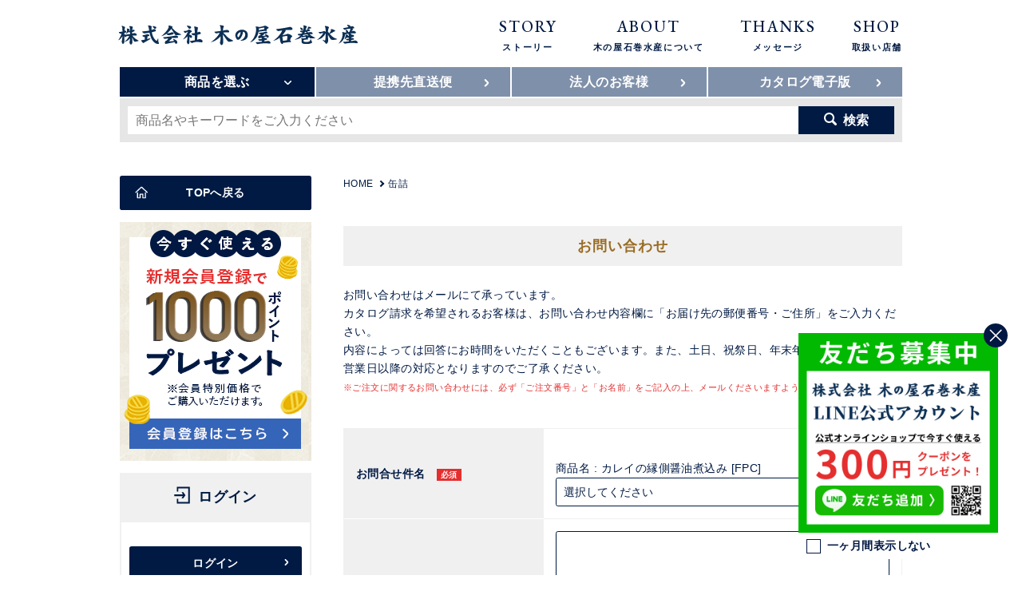

--- FILE ---
content_type: text/html; charset=utf-8
request_url: https://store.kinoya.co.jp/Form/Inquiry/InquiryInput.aspx?shop=0&pid=FPC&vid=
body_size: 32871
content:

<?xml version="1.0" encoding="UTF-8"?>
<!DOCTYPE html>
<html xmlns="http://www.w3.org/1999/xhtml" xml:lang="ja" lang="ja">
<head id="ctl00_Head1"><meta http-equiv="Content-Type" content="text/html; charset=UTF-8" /><title>
	問合せ入力ページ
</title><meta http-equiv="Content-Script-Type" content="text/javascript" /><meta http-equiv="Pragma" content="no-cache" /><meta http-equiv="Expires" content="-1" /><meta http-equiv="Cache-Control" content="no-cache" /><link href="https://fonts.googleapis.com/css2?family=EB+Garamond:ital,wght@0,400;0,500;0,600;0,700;0,800;1,400;1,500;1,600;1,700;1,800&amp;display=swap" rel="stylesheet" /><link id="ctl00_lCommonCss" rel="stylesheet" type="text/css" media="screen,print" href="/Css/common.css?20180216" />
<!--
<link id="ctl00_lPrintCss" rel="stylesheet" type="text/css" media="print" href="/Css/imports/print.css" />
-->

<link id="ctl00_lMainCss" rel="stylesheet" type="text/css" media="all" href="/assets/css/main.min.css" />




<meta name="viewport" content="width=device-width, initial-scale=1, minimum-scale=1, maximum-scale=1, user-scalable=no">


<script type="text/javascript" charset="Shift_JIS" src="/Js/w2.js?20250106"></script>
<script type="text/javascript" charset="Shift_JIS" src="/Js/w2.textboxevents.js"></script>

<script type="text/javascript" charset="Shift_JIS" src="/Js/jquery-1.11.1.min.js"></script>

<script type="text/javascript" charset="Shift_JIS" src="/Js/AC_ActiveX.js"></script>
<script type="text/javascript" charset="Shift_JIS" src="/Js/AC_RunActiveContent.js"></script>

<link href="/Js/Slick/slick-theme.css" rel="stylesheet" type="text/css">
<link href="/Js/Slick/slick.css" rel="stylesheet" type="text/css">
<script type="text/javascript" src="/Js/Slick/slick.min.js"></script>

<script type="text/javascript" charset="UTF-8" src="/Js/ClientValidateScript.aspx"></script>

<script type="text/javascript" charset="UTF-8" src="/Js/jquery.bxslider.min.js"></script>
<script type="text/javascript" charset="UTF-8" src="/Js/jquery.biggerlink.min.js"></script>
<script type="text/javascript" charset="UTF-8" src="/Js/jquery.heightLine.js"></script>
<script type="text/javascript" charset="UTF-8" src="/Js/jquery.mousewheel.js"></script>
<script type="text/javascript" charset="UTF-8" src="/Js/jquery.jscrollpane.min.js"></script>
<script type="text/javascript" charset="UTF-8" src="/Js/jquery.ah-placeholder.js"></script>

<script type="text/javascript" charset="UTF-8" src="/Js/function.js?20250106"></script>

<script type="text/javascript" src="/Js/AutoKana/jquery.autoKana.js"></script>
<script type="text/javascript">
	
	function execAutoKanaWithKanaType(firstName, firstNameKana, lastName, lastNameKana) {
		execAutoKana(
			firstName,
			firstNameKana,
			lastName,
			lastNameKana,
			'FULLWIDTH_KATAKANA');
	}
</script>

<link id="lsearchResultLayerCss" rel="stylesheet" href="/Css/searchResultLayer.css" type="text/css" media="screen" />



<script type="text/javascript">
<!--
	// ページロード処理
	function pageLoad(sender, args) {
		// ページロード共通処理
		pageLoad_common();

		// function.js実行
		if (typeof initializeFunctionJs == "function") initializeFunctionJs();

		// グローバル切り替え実行
		if (typeof switchGlobalFunction == 'function') switchGlobalFunction();

		// PayPal
		if (typeof InitializePaypal == "function") InitializePaypal(sender, args);

		// body側のpageLoad実行
		if (typeof bodyPageLoad == "function") bodyPageLoad();
	}
//-->
</script>


<script>
window.dataLayer = window.dataLayer || [];
</script>


<!-- Google Tag Manager -->
<script>
(function(w,d,s,l,i){w[l]=w[l]||[];w[l].push({'gtm.start':
new Date().getTime(),event:'gtm.js'});var f=d.getElementsByTagName(s)[0],j=d.createElement(s),dl=l!='dataLayer'?'&l='+l:'';j.async=true;j.src='https://www.googletagmanager.com/gtm.js?id='+i+dl;f.parentNode.insertBefore(j,f);
})(window,document,'script','dataLayer','GTM-T26HZ2Q');
</script>
<!-- End Google Tag Manager --></head>
<body>

<!-- Google Tag Manager (noscript) -->
<noscript><iframe src="https://www.googletagmanager.com/ns.html?id=GTM-T26HZ2Q"
height="0" width="0" style="display:none;visibility:hidden"></iframe></noscript>
<!-- End Google Tag Manager (noscript) -->

<!-- Facebook Share -->
<div id="fb-root"></div>
<script>
  (function(d, s, id) {var js, fjs = d.getElementsByTagName(s)[0];if (d.getElementById(id)) return;js = d.createElement(s); js.id = id;js.src = "//connect.facebook.net/ja_JP/sdk.js#xfbml=1&version=v2.4";fjs.parentNode.insertBefore(js, fjs);}(document, 'script', 'facebook-jssdk'));
</script>
<!-- End Facebook Share -->



		<script>
        var ga_ecommerce_user_info = "false";
        var ga_ecommerce_user_id = "";
        if(ga_ecommerce_user_id != "") {
                ga_ecommerce_user_info = "true";
        }
        dataLayer.push({ecommerce: null});
        dataLayer.push(
                {
                        event: "user_info",
                        login_status:ga_ecommerce_user_info,
                        user_id:ga_ecommerce_user_id
                }
        );
</script>
	


<form name="aspnetForm" method="post" action="./InquiryInput.aspx?shop=0&amp;pid=FPC&amp;vid=" onsubmit="javascript:return WebForm_OnSubmit();" id="aspnetForm" onkeypress="return ((event.keyCode != 13) || (window.event.srcElement.type != &#39;text&#39;));">
<div>
<input type="hidden" name="__EVENTTARGET" id="__EVENTTARGET" value="" />
<input type="hidden" name="__EVENTARGUMENT" id="__EVENTARGUMENT" value="" />
<input type="hidden" name="__VIEWSTATE" id="__VIEWSTATE" value="/[base64]/////wEAAAAAAAAADAIAAAA/[base64]/[base64]/[base64]/[base64]/jg5/[base64]/44GU5rOo5paH77yJCQ8AAAAJDwAAAAa7AAAAATAJvAAAAAFPAAAABAAAAAa9AAAAATAGvgAAAAY5OTkwMDEGvwAAAAzkuInmlL/[base64]/[base64]/[base64]/[base64]/[base64]/c2hvcD0wJmFtcDtwaWQ9V0hTLUgS44K544K/[base64]/[base64]/[base64]/[base64]/[base64]/c2hvcD0wJmFtcDtjYXQ9MDkwMDAyJmFtcDtkcGNudD0xNSZhbXA7aW1nPTImYW1wO3NvcnQ9MDcmYW1wO3VkbnM9MiZhbXA7ZnBmbD0wJmFtcDtzZmw9MCZhbXA7cG5vPTE844K544OG44OD44Kr44O844CA44CA44CA44CA44CA77yI44Kw44OD44K644Gu44G/[base64]/c2hvcD0wJmFtcDtjYXQ9OTk5MDAxJmFtcDtkcGNudD0xNSZhbXA7aW1nPTImYW1wO3NvcnQ9MDcmYW1wO3VkbnM9MiZhbXA7ZnBmbD0wJmFtcDtzZmw9MCZhbXA7cG5vPTEM5LiJ5pS/5ZWG5bqXZAIBDw8WBB8LMrYdAAEAAAD/////[base64]/[base64]/[base64]/[base64]/jgrPjg6njg5zllYblk4EJDwAAAAkPAAAABn4AAAABMAl/AAAAAUUAAAAEAAAABoAAAAABMAaBAAAABjAzMDAwMgaCAAAAEuOCueOCv+ODn+ODiueEvOOBjQaDAAAAS2h0dHBzOi8vc3RvcmUua2lub3lhLmNvLmpwL0Zvcm0vUHJvZHVjdC9Qcm9kdWN0RGV0YWlsLmFzcHg/[base64]/ph5Hoj6/jgZfjgoHpr5YJDwAAAAkPAAAABqkAAAABMAmqAAAAAUwAAAAEAAAABqsAAAABMAasAAAABjA0MDAwNgatAAAAEuOBtuOCiuernOeUsOaPmuOBkgkPAAAACQ8AAAAGrwAAAAEwCbAAAAABTQAAAAQAAAAGsQAAAAEwBrIAAAAGMDkwMDAxBrMAAAA/[base64]/jgZTms6jmlofvvIkJDwAAAAkPAAAABrsAAAABMAm8AAAAAU8AAAAEAAAABr0AAAABMAa+AAAABjk5OTAwMQa/[base64]/[base64]/[base64]/[base64]/[base64]/[base64]/jgrPjg6njg5zllYblk4FkAgMPZBYEZg8VAn4vRm9ybS9Qcm9kdWN0L1Byb2R1Y3RMaXN0LmFzcHg/[base64]/[base64]/[base64]/[base64]/[base64]/liIbjgZHoootkAgEPFgQfB2YfDWhkAgcPZBYEZg8VAn4vRm9ybS9Qcm9kdWN0L1Byb2R1Y3RMaXN0LmFzcHg/c2hvcD0wJmFtcDtjYXQ9OTk5JmFtcDtkcGNudD0xNSZhbXA7aW1nPTImYW1wO3NvcnQ9MDcmYW1wO3VkbnM9MiZhbXA7ZnBmbD0wJmFtcDtzZmw9MCZhbXA7cG5vPTES5o+Q5pC65YWI55u06YCB5L6/[base64]/[base64]" />
</div>

<script type="text/javascript">
//<![CDATA[
var theForm = document.forms['aspnetForm'];
if (!theForm) {
    theForm = document.aspnetForm;
}
function __doPostBack(eventTarget, eventArgument) {
    if (!theForm.onsubmit || (theForm.onsubmit() != false)) {
        theForm.__EVENTTARGET.value = eventTarget;
        theForm.__EVENTARGUMENT.value = eventArgument;
        theForm.submit();
    }
}
//]]>
</script>


<script src="/WebResource.axd?d=eYF3Tu2Ns-DAqcOkyqHH7AxaTYPHGcxjp6petFFjXvVO2pz7zH96QaWoTKRX5HPnb0Tf4dSj7c3ExwxlzY_IRUrOkLgZMrKZaMcwMhj9yKs1&amp;t=638628531619783110" type="text/javascript"></script>


<script src="/ScriptResource.axd?d=Qrpjd06HdshWNqH9cMRWjo7zpTp6-MukmTthZR3GebXdUf_JKhkM19xhRrAsx7WlBW-m2O7CLb04rTyW6DSTZGSukygHSG1l9Dp6HdhnsoVSXBJMhJl4xI-4uL2jViUczZwYivqi_pvV5QGrFSt1SKJ4wkuOZEYU9-EnaJk0YoE1&amp;t=ffffffffc7a8e318" type="text/javascript"></script>
<script src="/ScriptResource.axd?d=eXmkwgmbPADqX1QHgfRLHTMQL87fkG-qsWxW0lZeNkgVR2ISwM6iW4XsRF6iT6jx5wzPlhbIpvPJMVyCPjnJw16cKYqOSI79SSlWwryrmZAx6V5RehUqms0RetC_VKqnfzkCyjNM_twhF-_uN4y32HIElxcsla31aJz9bGzWBWc1&amp;t=2a9d95e3" type="text/javascript"></script>
<script src="/ScriptResource.axd?d=yDsM3RcpMeJNDFL9Ax5erjay_peqmxMDpCxmHsadLs9l7pk6PgHYkQE1n7KfegOPYibYxtbUpKuQCTaEZTJujKTaYbzyyXgr0RJ2jfBmySOpDiSt11Ox6bXitVg9F1AUJqE_HNsSWsQOTW6ZT2y8A6us49Dk2F64EcO-A0CutHjlq7syVMtQwPy2S_-4_Ws60&amp;t=2a9d95e3" type="text/javascript"></script>
<script type="text/javascript">
//<![CDATA[
function WebForm_OnSubmit() {
if (typeof(ValidatorOnSubmit) == "function" && ValidatorOnSubmit() == false) return false;return (document.getElementById('__EVENTVALIDATION') != null);
return true;
}
//]]>
</script>

<div>

<input type="hidden" name="__VIEWSTATEGENERATOR" id="__VIEWSTATEGENERATOR" value="03F32BCD" />
<input type="hidden" name="__EVENTVALIDATION" id="__EVENTVALIDATION" value="/wEdABbZUbAuVbKv69OknhUuDFU+J85AwcawoJZUJxx8UwuklnnvFGiU+syp5mGAttmT3Dlcy61wer79bvrkp/LmXgXQLur2hWGJi/1DTxhl3zbgwvyAHqtuxo+RaUsELhUJAzLuS7y/jYovos2WVXu+VA66Ki5qTxI90NY/9oPzcuoUGFNAOdn8AXhk0leQfOhjUtx7sNiH6gBTQJAsP2/5t8mz+LX7Onwt1fRb6SYv8rfZIgIZtbN+RJ+prb4iugxUTMp9JrSRmwIMXE1ScVyc/gDYKr4F7zktVYzlPXwIrwQctRDgL49k/AEzCNB7kJDZLRncbjVCD3+0BiRqwJwAkMKW3DQRSLmbkoX+6vfoJI4WJQVWjiyxHRMa0KJIL21NH/9dv3b75xtY0fFmn8arCCBz/MfxrRYUBAEpZvC8Yw6OfeYe9j/0xRUNQqsiJhceYjQtzZPTTGh4jgwnFSEdxDWgHQIVu7OkFUzMI/ACFUo/NiD2LwkFsqCid2gyKZjXfAU=" />
</div>

<script type="text/javascript">
<!--
	// クリックジャック攻撃対策
	CheckClickJack('/Form/Blank.aspx');
//-->
</script>

<script type="text/javascript">
//<![CDATA[
Sys.WebForms.PageRequestManager._initialize('ctl00$smScriptManager', 'aspnetForm', ['tctl00$BodyHeaderMain$UpdatePanel1','','tctl00$BodyHeaderMain$upUpdatePanel2',''], [], [], 90, 'ctl00');
//]]>
</script>


	
  <header class="pageHeader">
  <div id="ctl00_BodyHeaderMain_UpdatePanel1">


</div>


<div id="ctl00_BodyHeaderMain_upUpdatePanel2">



<div class="line__banner">
  <div class="line_banner__inner">
    <a href="https://lin.ee/WSrz5M3" target="_blank">
      <img src="/assets/img/banner/line_banner_pc_20251125.png" class="line-banner-img _pc" alt="お友だち募集中 木の屋 LINE公式アカウント 公式オンラインショップで今すぐ使える 300円クーポンをプレゼント！">
      <img src="/	assets/img/banner/line_banner_sp_20251125.png" class="line-banner-img _sp" alt="お友だち募集中 木の屋 LINE公式アカウント 公式オンラインショップで今すぐ使える 300円クーポンをプレゼント！">
    </a>
    <!-- 「今後は表示しない」チェック -->
    <label class="fancy-checkbox">
      <input type="checkbox" id="hide-line-banner">
      <span class="box"></span>
      一ヶ月間表示しない
    </label>
    <!-- 閉じるボタン -->
    <img src="/assets/img/banner/line_banner_close.svg" class="line-banner-close" alt="閉じる">
  </div>
</div>
<script>
// ページ読み込み時にアンカーリンクを一時的に無効化
(function() {
    // URLからハッシュを取得して一時的に削除
    const hash = window.location.hash;
    if (hash) {
        // ハッシュを削除（スクロールを防ぐ）
        history.replaceState(null, null, window.location.pathname + window.location.search);
        
        // ページ読み込み完了後に目的地へ移動
        window.addEventListener('load', function() {
            setTimeout(() => {
                const target = document.querySelector(hash);
                if (target) {
                    target.scrollIntoView({ 
                        behavior: 'instant', // smoothではなくinstantで瞬間移動
                        block: 'start' 
                    });
                    // URLにハッシュを戻す
                    history.replaceState(null, null, window.location.pathname + window.location.search + hash);
                }
            }, 100);
        });
    }
})();
</script>
<script>
document.addEventListener('DOMContentLoaded', () => {
  const LINE_BANNER_SELECTOR = '.line__banner';
  const HIDE_UNTIL_KEY       = 'hideLineBannerUntil';

  // このページ読み込み中だけ非表示にするフラグ
  let wasClosedOnThisPage = false;

  /**
   * バナーを非表示にすべきか判定し、必要なら隠す
   */
  function hideBannerIfNeeded(banner) {
    if (!banner) return;
    const hideUntil = localStorage.getItem(HIDE_UNTIL_KEY);

    // 「1ヶ月非表示」有効 or 同一ページ内で一度閉じた → 隠す
    if ((hideUntil && Date.now() < parseInt(hideUntil, 10)) ||
        wasClosedOnThisPage) {
      banner.style.display = 'none';
    } else {
      banner.style.display = '';  // 条件を満たすなら確実に表示
    }
  }

  // --- 1. 閉じるクリック（イベント委譲） ---
  document.body.addEventListener('click', event => {
    const closeBtn = event.target.closest('.line-banner-close');
    if (!closeBtn) return;

    event.preventDefault();
    const banner  = closeBtn.closest(LINE_BANNER_SELECTOR);
    const checkbox = document.getElementById('hide-line-banner');

    if (checkbox && checkbox.checked) {
      // 「1ヶ月間表示しない」：localStorageに期限を保存
      const d = new Date();
      d.setMonth(d.getMonth() + 1);
      localStorage.setItem(HIDE_UNTIL_KEY, String(d.getTime()));
    } else {
      // チェックなし：localStorageの期限キーを消して、
      // 同一ページ内だけ隠すフラグを立てる
      localStorage.removeItem(HIDE_UNTIL_KEY);
      wasClosedOnThisPage = true;
    }

    // とりあえず非表示
    banner.style.display = 'none';
  });

  // --- 2. DOM変化監視（ラジオ切り替え等でバナーが再構築されたとき用） ---
  const observer = new MutationObserver(mutations => {
    for (const m of mutations) {
      if (m.addedNodes.length === 0) continue;
      m.addedNodes.forEach(node => {
        if (!(node instanceof Element)) return;
        const newBanner = node.matches(LINE_BANNER_SELECTOR)
                          ? node
                          : node.querySelector(LINE_BANNER_SELECTOR);
        if (newBanner) hideBannerIfNeeded(newBanner);
      });
    }
  });
  observer.observe(document.body, { childList: true, subtree: true });

  // --- 3. 初回ロード時にも非表示判定 ---
  const initialBanner = document.querySelector(LINE_BANNER_SELECTOR);
  hideBannerIfNeeded(initialBanner);
});
</script>
<div class="pageHeader__main">





  <h1 class="pageHeader__logo">
    <a href="https://store.kinoya.co.jp/" class="pageHeader__logo__link">
      <img src="/assets/img/common/logo_20251125.svg" class="pageHeader__logo__item logo__svg" alt="鯨缶詰のお取り寄せ通販 株式会社 木の屋石巻水産">
    </a>
  </h1>
  <div class="pageHeader__spBtn _sp">
    <div class="pageHeader__spBtn__item js-spNavBtn">
      <span class="pageHeader__spBtn__item__line"></span>
      <span class="pageHeader__spBtn__item__line"></span>
      <span class="pageHeader__spBtn__item__line"></span>
    </div><!-- /pageHeader__spBtn__item -->
  </div>
  <nav class="pageHeader__nav">
    <ul class="pageHeader__nav__list">
      <li class="pageHeader__nav__list__item _fade__spNav _fade__spNav1">
        <a href="https://www.kinoya.co.jp/story/" class="pageHeader__nav__list__item__link">
          <strong class="pageHeader__nav__list__text__en">STORY</strong>
          <small class="pageHeader__nav__list__text__jp">ストーリー</small>
          <span class="line"></span>
        </a>
      </li>
      <li class="pageHeader__nav__list__item _fade__spNav _fade__spNav2">
        <a href="https://www.kinoya.co.jp/about/" class="pageHeader__nav__list__item__link">
          <strong class="pageHeader__nav__list__text__en">ABOUT</strong>
          <small class="pageHeader__nav__list__text__jp">木の屋石巻水産について</small>
          <span class="line"></span>
        </a>
      </li>
      <li class="pageHeader__nav__list__item _fade__spNav _fade__spNav3">
        <a href="https://www.kinoya.co.jp/thanks/" class="pageHeader__nav__list__item__link">
          <strong class="pageHeader__nav__list__text__en">THANKS</strong>
          <small class="pageHeader__nav__list__text__jp">メッセージ</small>
          <span class="line"></span>
        </a>
      </li>
      <li class="pageHeader__nav__list__item _fade__spNav _fade__spNav4">
        <a href="/Page/shoplist.aspx" class="pageHeader__nav__list__item__link">
          <strong class="pageHeader__nav__list__text__en">SHOP</strong>
          <small class="pageHeader__nav__list__text__jp">取扱い店舗</small>
          <span class="line"></span>
        </a>
      </li>
    </ul>
    <div class="btn pageHeader__btn__store _fade__spNav _fade__spStoreNav">
      <a href="https://www.kinoya.co.jp/catalog/2025/" class="btn__link" target="_blank">
        <span class="btn__link__text">カタログ電子版​</span>
      </a>
    </div>
    <div class="btn pageHeader__btn__corporations _fade__spNav2 _fade__spStoreNav2">
      <a href="https://www.kinoya.co.jp/about/company.html" class="btn__link" target="_blank">
        <span class="btn__link__text">法人のお客様</span>
        <svg width="15" height="12" viewBox="0 0 15 12" fill="none" xmlns="http://www.w3.org/2000/svg">
          <path d="M0.75 3.55768H11.5192V11.25H0.75V3.55768Z" fill="#001842"/>
          <path fill-rule="evenodd" clip-rule="evenodd" d="M13.327 1.75H5.36548V0.75H14.327V6.63462H13.327V1.75Z" fill="#001842"/>
        </svg>
      </a>
    </div>
<!--
    <ul class="pageHeader__nav__list">
      <li class="pageHeader__nav__list__item _fade__spNav _fade__spNav1">
        <a href="https://www.kinoya.co.jp/story/" class="pageHeader__nav__list__item__link">
          STORY
          <span class="line"></span>
        </a>
      </li>
      <li class="pageHeader__nav__list__item _fade__spNav _fade__spNav2 _current">
        <a href="/" class="pageHeader__nav__list__item__link">
          STORE
          <span class="line"></span>
        </a>
      </li>
      <li class="pageHeader__nav__list__item _blank _pc"></li>
      <li class="pageHeader__nav__list__item _fade__spNav _fade__spNav3">
        <a href="https://www.kinoya.co.jp/about/" class="pageHeader__nav__list__item__link">
          ABOUT
          <span class="line"></span>
        </a>
      </li>
      <li class="pageHeader__nav__list__item _fade__spNav _fade__spNav4">
        <a href="https://www.kinoya.co.jp/thanks/" class="pageHeader__nav__list__item__link">
          THANKS
          <span class="line"></span>
        </a>
      </li>
    </ul>
-->

  </nav>
</div>
<div class="spNav__login _sp">
  <nav class="pageHeader__sub__nav">
    <ul class="pageHeader__sub__nav__list _lev0">
      <li class="pageHeader__sub__nav__list__item nav__items">
        <div class="pageHeader__sub__nav__list__btn _btnItemsList js-btnSubNav">
          商品を選ぶ
          <span class="icon__arrow _down _white">
            <svg xmlns="http://www.w3.org/2000/svg" viewBox="0 0 48 48">
              <path fill="none" d="M0 0h48v48H0z"/>
              <path class="icon__arrow__path" d="M21 15l7.45 7.45a2.2 2.2 0 010 3.1L21 33" fill="none" stroke="#000" stroke-linecap="round" stroke-linejoin="round" stroke-width="4"/>
            </svg>
          </span>
        </div><!-- /pageHeader__sub__nav__list__btn -->
        <div class="pageHeader__sub__nav__list__main">
          
  
  <div class="nav__items__box">
    <div class="nav__items__box__cat">
      <a href='https://store.kinoya.co.jp/Form/Product/ProductList.aspx?pgi=2025winter&amp;sort=99' class="nav__items__box__list__item__link">
        缶詰浪漫2025年冬（旬のお得なセット情報）
      </a>
    </div><!-- /nav__items__box__cat -->
    
  </div>
  
  <div class="nav__items__box">
    <div class="nav__items__box__cat">
      <a href='/Form/Product/ProductList.aspx?shop=0&amp;cat=020&amp;dpcnt=15&amp;img=2&amp;sort=07&amp;udns=2&amp;fpfl=0&amp;sfl=0&amp;pno=1' class="nav__items__box__list__item__link">
        缶詰
      </a>
    </div><!-- /nav__items__box__cat -->
    
        <ul class="nav__items__box__list _lev1">
      
          <li class="nav__items__box__list__item">
            <div class="nav__items__box__sub__cat">
              <a class="text__white01" href='/Form/Product/ProductList.aspx?shop=0&amp;cat=020001&amp;dpcnt=15&amp;img=2&amp;sort=07&amp;udns=2&amp;fpfl=0&amp;sfl=0&amp;pno=1'>
                鯨
              </a>
            </div><!-- /nav__items__box__sub__cat -->
          </li>
      
          <li class="nav__items__box__list__item">
            <div class="nav__items__box__sub__cat">
              <a class="text__white01" href='/Form/Product/ProductList.aspx?shop=0&amp;cat=020002&amp;dpcnt=15&amp;img=2&amp;sort=07&amp;udns=2&amp;fpfl=0&amp;sfl=0&amp;pno=1'>
                さば
              </a>
            </div><!-- /nav__items__box__sub__cat -->
          </li>
      
          <li class="nav__items__box__list__item">
            <div class="nav__items__box__sub__cat">
              <a class="text__white01" href='/Form/Product/ProductList.aspx?shop=0&amp;cat=020003&amp;dpcnt=15&amp;img=2&amp;sort=07&amp;udns=2&amp;fpfl=0&amp;sfl=0&amp;pno=1'>
                さんま
              </a>
            </div><!-- /nav__items__box__sub__cat -->
          </li>
      
          <li class="nav__items__box__list__item">
            <div class="nav__items__box__sub__cat">
              <a class="text__white01" href='/Form/Product/ProductList.aspx?shop=0&amp;cat=020004&amp;dpcnt=15&amp;img=2&amp;sort=07&amp;udns=2&amp;fpfl=0&amp;sfl=0&amp;pno=1'>
                いわし
              </a>
            </div><!-- /nav__items__box__sub__cat -->
          </li>
      
          <li class="nav__items__box__list__item">
            <div class="nav__items__box__sub__cat">
              <a class="text__white01" href='/Form/Product/ProductList.aspx?shop=0&amp;cat=020005&amp;dpcnt=15&amp;img=2&amp;sort=07&amp;udns=2&amp;fpfl=0&amp;sfl=0&amp;pno=1'>
                牛たん
              </a>
            </div><!-- /nav__items__box__sub__cat -->
          </li>
      
          <li class="nav__items__box__list__item">
            <div class="nav__items__box__sub__cat">
              <a class="text__white01" href='/Form/Product/ProductList.aspx?shop=0&amp;cat=020006&amp;dpcnt=15&amp;img=2&amp;sort=07&amp;udns=2&amp;fpfl=0&amp;sfl=0&amp;pno=1'>
                ごはん缶
              </a>
            </div><!-- /nav__items__box__sub__cat -->
          </li>
      
          <li class="nav__items__box__list__item">
            <div class="nav__items__box__sub__cat">
              <a class="text__white01" href='/Form/Product/ProductList.aspx?shop=0&amp;cat=020007&amp;dpcnt=15&amp;img=2&amp;sort=07&amp;udns=2&amp;fpfl=0&amp;sfl=0&amp;pno=1'>
                いろいろ
              </a>
            </div><!-- /nav__items__box__sub__cat -->
          </li>
      
          <li class="nav__items__box__list__item">
            <div class="nav__items__box__sub__cat">
              <a class="text__white01" href='/Form/Product/ProductList.aspx?shop=0&amp;cat=020008&amp;dpcnt=15&amp;img=2&amp;sort=07&amp;udns=2&amp;fpfl=0&amp;sfl=0&amp;pno=1'>
                コラボ商品
              </a>
            </div><!-- /nav__items__box__sub__cat -->
          </li>
      
        </ul>
      
  </div>
  
  <div class="nav__items__box">
    <div class="nav__items__box__cat">
      <a href='/Form/Product/ProductList.aspx?shop=0&amp;cat=030&amp;dpcnt=15&amp;img=2&amp;sort=07&amp;udns=2&amp;fpfl=0&amp;sfl=0&amp;pno=1' class="nav__items__box__list__item__link">
        鯨加工品
      </a>
    </div><!-- /nav__items__box__cat -->
    
        <ul class="nav__items__box__list _lev1">
      
          <li class="nav__items__box__list__item">
            <div class="nav__items__box__sub__cat">
              <a class="text__white01" href='https://store.kinoya.co.jp/Form/Product/ProductDetail.aspx?shop=0&amp;pid=WHS-H'>
                スタミナ焼き
              </a>
            </div><!-- /nav__items__box__sub__cat -->
          </li>
      
          <li class="nav__items__box__list__item">
            <div class="nav__items__box__sub__cat">
              <a class="text__white01" href='/Form/Product/ProductList.aspx?shop=0&amp;cat=030001&amp;dpcnt=15&amp;img=2&amp;sort=07&amp;udns=2&amp;fpfl=0&amp;sfl=0&amp;pno=1'>
                赤肉（お刺身用）
              </a>
            </div><!-- /nav__items__box__sub__cat -->
          </li>
      
          <li class="nav__items__box__list__item">
            <div class="nav__items__box__sub__cat">
              <a class="text__white01" href='/Form/Product/ProductList.aspx?shop=0&amp;cat=030003&amp;dpcnt=15&amp;img=2&amp;sort=07&amp;udns=2&amp;fpfl=0&amp;sfl=0&amp;pno=1'>
                竜田揚げ
              </a>
            </div><!-- /nav__items__box__sub__cat -->
          </li>
      
          <li class="nav__items__box__list__item">
            <div class="nav__items__box__sub__cat">
              <a class="text__white01" href='/Form/Product/ProductList.aspx?shop=0&amp;cat=030004&amp;dpcnt=15&amp;img=2&amp;sort=07&amp;udns=2&amp;fpfl=0&amp;sfl=0&amp;pno=1'>
                ベーコン
              </a>
            </div><!-- /nav__items__box__sub__cat -->
          </li>
      
          <li class="nav__items__box__list__item">
            <div class="nav__items__box__sub__cat">
              <a class="text__white01" href='/Form/Product/ProductList.aspx?shop=0&amp;cat=030006&amp;dpcnt=15&amp;img=2&amp;sort=07&amp;udns=2&amp;fpfl=0&amp;sfl=0&amp;pno=1'>
                本皮
              </a>
            </div><!-- /nav__items__box__sub__cat -->
          </li>
      
        </ul>
      
  </div>
  
  <div class="nav__items__box">
    <div class="nav__items__box__cat">
      <a href='/Form/Product/ProductList.aspx?shop=0&amp;cat=040&amp;dpcnt=15&amp;img=2&amp;sort=07&amp;udns=2&amp;fpfl=0&amp;sfl=0&amp;pno=1' class="nav__items__box__list__item__link">
        冷凍品（その他）
      </a>
    </div><!-- /nav__items__box__cat -->
    
        <ul class="nav__items__box__list _lev1">
      
          <li class="nav__items__box__list__item">
            <div class="nav__items__box__sub__cat">
              <a class="text__white01" href='/Form/Product/ProductList.aspx?shop=0&amp;cat=040001&amp;dpcnt=15&amp;img=2&amp;sort=07&amp;udns=2&amp;fpfl=0&amp;sfl=0&amp;pno=1'>
                三陸さば味噌煮
              </a>
            </div><!-- /nav__items__box__sub__cat -->
          </li>
      
          <li class="nav__items__box__list__item">
            <div class="nav__items__box__sub__cat">
              <a class="text__white01" href='/Form/Product/ProductList.aspx?shop=0&amp;cat=040002&amp;dpcnt=15&amp;img=2&amp;sort=07&amp;udns=2&amp;fpfl=0&amp;sfl=0&amp;pno=1'>
                金華しめ鯖
              </a>
            </div><!-- /nav__items__box__sub__cat -->
          </li>
      
          <li class="nav__items__box__list__item">
            <div class="nav__items__box__sub__cat">
              <a class="text__white01" href='/Form/Product/ProductList.aspx?shop=0&amp;cat=040006&amp;dpcnt=15&amp;img=2&amp;sort=07&amp;udns=2&amp;fpfl=0&amp;sfl=0&amp;pno=1'>
                ぶり竜田揚げ
              </a>
            </div><!-- /nav__items__box__sub__cat -->
          </li>
      
        </ul>
      
  </div>
  
  <div class="nav__items__box">
    <div class="nav__items__box__cat">
      <a href='/Form/Product/ProductList.aspx?shop=0&amp;cat=090&amp;dpcnt=15&amp;img=2&amp;sort=07&amp;udns=2&amp;fpfl=0&amp;sfl=0&amp;pno=1' class="nav__items__box__list__item__link">
        オリジナルグッズ
      </a>
    </div><!-- /nav__items__box__cat -->
    
        <ul class="nav__items__box__list _lev1">
      
          <li class="nav__items__box__list__item">
            <div class="nav__items__box__sub__cat">
              <a class="text__white01" href='/Form/Product/ProductList.aspx?shop=0&amp;cat=090001&amp;dpcnt=15&amp;img=2&amp;sort=07&amp;udns=2&amp;fpfl=0&amp;sfl=0&amp;pno=1'>
                ステッカー　　　　　　（缶詰と同じご注文）
              </a>
            </div><!-- /nav__items__box__sub__cat -->
          </li>
      
          <li class="nav__items__box__list__item">
            <div class="nav__items__box__sub__cat">
              <a class="text__white01" href='/Form/Product/ProductList.aspx?shop=0&amp;cat=090002&amp;dpcnt=15&amp;img=2&amp;sort=07&amp;udns=2&amp;fpfl=0&amp;sfl=0&amp;pno=1'>
                ステッカー　　　　　（グッズのみご注文）
              </a>
            </div><!-- /nav__items__box__sub__cat -->
          </li>
      
        </ul>
      
  </div>
  
  <div class="nav__items__box">
    <div class="nav__items__box__cat">
      <a href='/Form/Product/ProductList.aspx?shop=0&amp;cat=110&amp;dpcnt=15&amp;img=2&amp;sort=07&amp;udns=2&amp;fpfl=0&amp;sfl=0&amp;pno=1' class="nav__items__box__list__item__link">
        紙袋・小分け袋
      </a>
    </div><!-- /nav__items__box__cat -->
    
  </div>
  
  <div class="nav__items__box">
    <div class="nav__items__box__cat">
      <a href='/Form/Product/ProductList.aspx?shop=0&amp;cat=999&amp;dpcnt=15&amp;img=2&amp;sort=07&amp;udns=2&amp;fpfl=0&amp;sfl=0&amp;pno=1' class="nav__items__box__list__item__link">
        提携先直送便
      </a>
    </div><!-- /nav__items__box__cat -->
    
        <ul class="nav__items__box__list _lev1">
      
          <li class="nav__items__box__list__item">
            <div class="nav__items__box__sub__cat">
              <a class="text__white01" href='/Form/Product/ProductList.aspx?shop=0&amp;cat=999001&amp;dpcnt=15&amp;img=2&amp;sort=07&amp;udns=2&amp;fpfl=0&amp;sfl=0&amp;pno=1'>
                三政商店
              </a>
            </div><!-- /nav__items__box__sub__cat -->
          </li>
      
        </ul>
      
  </div>
  
  



        </div><!-- /pageHeader__sub__nav__list__main -->
      </li>
      <li class="pageHeader__sub__nav__list__item nav__guide">
        <a href="https://store.kinoya.co.jp/Form/Product/ProductList.aspx?shop=0&cat=999&dpcnt=15&img=2&sort=07&udns=2&fpfl=0&sfl=0&pno=1" class="pageHeader__sub__nav__list__btn">
          <span class="btn__text">
            提携先直送便
          </span>
          <span class="icon__arrow _right">
            <svg xmlns="http://www.w3.org/2000/svg" viewBox="0 0 48 48">
              <path fill="none" d="M0 0h48v48H0z"/>
              <path class="icon__arrow__path" d="M21 15l7.45 7.45a2.2 2.2 0 010 3.1L21 33" fill="none" stroke="#fff" stroke-linecap="round" stroke-linejoin="round" stroke-width="5"/>
            </svg>
          </span>
        </a>
      </li>
    </ul>
  </nav>
  <ul class="spNav__login__list">

  
  
    
    <li class="spNav__login__list__item _login">
      <a href="https://store.kinoya.co.jp/Form/Login.aspx?nurl=%2fForm%2fInquiry%2fInquiryInput.aspx%3fshop%3d0%26pid%3dFPC%26vid%3d" class="spNav__login__list__item__link">
        <span class="spNav__login__list__item__icon">
          <svg xmlns="http://www.w3.org/2000/svg" viewBox="0 0 34 36">
            <path fill-rule="evenodd" fill="#FFF" d="M5.778 35.292v-9.971l3.333-.029v6.666h21.111V4.18H9.111v6.667l-3.333-.029V.847h27.778v34.445H5.778zm10.185-23.568h3.704l4.629 6.345-4.629 6.345h-3.704l2.778-4.532H.222v-3.626h18.519l-2.778-4.532z"/>
          </svg>
        </span>
        <span class="spNav__login__list__item__text">
          ログイン
        </span>
      </a>
    </li>



    <li class="spNav__login__list__item _cart">
      <a href="/Form/Order/CartList.aspx" class="spNav__login__list__item__link">
        <span class="spNav__login__list__item__icon">
          <svg xmlns="http://www.w3.org/2000/svg" viewBox="0 0 36 33">
            <path fill-rule="evenodd" fill="#FFF" d="M35.778 9.07l-5.556 12.222c-.334 1.489-.637 2.222-2.222 2.222H12.444c-1.113-.103-2.122-.593-2.222-2.222L5.778 3.514H1.333c-.678 0-1.111-.439-1.111-1.111C.222.698.777.18 1.455.18h5.571c.555 0 1.941.645 2.085 2.223l4.445 17.778h13.333l4.444-10H18c-.678 0-1.785-.88-1.785-1.552 0-.673 1.107-1.782 1.785-1.782h15.556c1.94 0 1.996.765 2.222 1.112.226.345.164.723 0 1.111zm-24.62 17.789c1.541 0 2.795 1.243 2.795 2.772 0 1.529-1.254 2.772-2.795 2.772-1.542 0-2.796-1.243-2.796-2.772 0-1.529 1.254-2.772 2.796-2.772zm17.284 0c1.542-.102 2.878 1.06 2.98 2.568.042.754-.184 1.468-.678 2.018-.493.571-1.171.897-1.911.958h-.206c-1.459 0-2.672-1.141-2.774-2.589-.103-1.508 1.048-2.852 2.589-2.955z"/>
          </svg>
          <span class="spNav__login__list__item__icon__count">
            0
          </span>
        </span>
        <span class="spNav__login__list__item__text">
          カート
        </span>
      </a>
    </li>
  </ul>
</div><!-- /pageHeader__main -->

<div class="pageHeader__sub">
  <nav class="pageHeader__sub__nav">
    <ul class="pageHeader__sub__nav__list _lev0">
      <li class="pageHeader__sub__nav__list__item nav__items">
        <div class="pageHeader__sub__nav__list__btn _btnItemsList js-btnSubNav">
          商品を選ぶ
          <span class="icon__arrow _down _white">
            <svg xmlns="http://www.w3.org/2000/svg" viewBox="0 0 48 48">
              <path fill="none" d="M0 0h48v48H0z"/>
              <path class="icon__arrow__path" d="M21 15l7.45 7.45a2.2 2.2 0 010 3.1L21 33" fill="none" stroke="#000" stroke-linecap="round" stroke-linejoin="round" stroke-width="4"/>
            </svg>
          </span>
        </div><!-- /pageHeader__sub__nav__list__btn -->
        <div class="pageHeader__sub__nav__list__main">
          
  
  <div class="nav__items__box">
    <div class="nav__items__box__cat">
      <a href='https://store.kinoya.co.jp/Form/Product/ProductList.aspx?pgi=2025winter&amp;sort=99' class="nav__items__box__list__item__link">
        缶詰浪漫2025年冬（旬のお得なセット情報）
      </a>
    </div><!-- /nav__items__box__cat -->
    
  </div>
  
  <div class="nav__items__box">
    <div class="nav__items__box__cat">
      <a href='/Form/Product/ProductList.aspx?shop=0&amp;cat=020&amp;dpcnt=15&amp;img=2&amp;sort=07&amp;udns=2&amp;fpfl=0&amp;sfl=0&amp;pno=1' class="nav__items__box__list__item__link">
        缶詰
      </a>
    </div><!-- /nav__items__box__cat -->
    
        <ul class="nav__items__box__list _lev1">
      
          <li class="nav__items__box__list__item">
            <div class="nav__items__box__sub__cat">
              <a class="text__white01" href='/Form/Product/ProductList.aspx?shop=0&amp;cat=020001&amp;dpcnt=15&amp;img=2&amp;sort=07&amp;udns=2&amp;fpfl=0&amp;sfl=0&amp;pno=1'>
                鯨
              </a>
            </div><!-- /nav__items__box__sub__cat -->
          </li>
      
          <li class="nav__items__box__list__item">
            <div class="nav__items__box__sub__cat">
              <a class="text__white01" href='/Form/Product/ProductList.aspx?shop=0&amp;cat=020002&amp;dpcnt=15&amp;img=2&amp;sort=07&amp;udns=2&amp;fpfl=0&amp;sfl=0&amp;pno=1'>
                さば
              </a>
            </div><!-- /nav__items__box__sub__cat -->
          </li>
      
          <li class="nav__items__box__list__item">
            <div class="nav__items__box__sub__cat">
              <a class="text__white01" href='/Form/Product/ProductList.aspx?shop=0&amp;cat=020003&amp;dpcnt=15&amp;img=2&amp;sort=07&amp;udns=2&amp;fpfl=0&amp;sfl=0&amp;pno=1'>
                さんま
              </a>
            </div><!-- /nav__items__box__sub__cat -->
          </li>
      
          <li class="nav__items__box__list__item">
            <div class="nav__items__box__sub__cat">
              <a class="text__white01" href='/Form/Product/ProductList.aspx?shop=0&amp;cat=020004&amp;dpcnt=15&amp;img=2&amp;sort=07&amp;udns=2&amp;fpfl=0&amp;sfl=0&amp;pno=1'>
                いわし
              </a>
            </div><!-- /nav__items__box__sub__cat -->
          </li>
      
          <li class="nav__items__box__list__item">
            <div class="nav__items__box__sub__cat">
              <a class="text__white01" href='/Form/Product/ProductList.aspx?shop=0&amp;cat=020005&amp;dpcnt=15&amp;img=2&amp;sort=07&amp;udns=2&amp;fpfl=0&amp;sfl=0&amp;pno=1'>
                牛たん
              </a>
            </div><!-- /nav__items__box__sub__cat -->
          </li>
      
          <li class="nav__items__box__list__item">
            <div class="nav__items__box__sub__cat">
              <a class="text__white01" href='/Form/Product/ProductList.aspx?shop=0&amp;cat=020006&amp;dpcnt=15&amp;img=2&amp;sort=07&amp;udns=2&amp;fpfl=0&amp;sfl=0&amp;pno=1'>
                ごはん缶
              </a>
            </div><!-- /nav__items__box__sub__cat -->
          </li>
      
          <li class="nav__items__box__list__item">
            <div class="nav__items__box__sub__cat">
              <a class="text__white01" href='/Form/Product/ProductList.aspx?shop=0&amp;cat=020007&amp;dpcnt=15&amp;img=2&amp;sort=07&amp;udns=2&amp;fpfl=0&amp;sfl=0&amp;pno=1'>
                いろいろ
              </a>
            </div><!-- /nav__items__box__sub__cat -->
          </li>
      
          <li class="nav__items__box__list__item">
            <div class="nav__items__box__sub__cat">
              <a class="text__white01" href='/Form/Product/ProductList.aspx?shop=0&amp;cat=020008&amp;dpcnt=15&amp;img=2&amp;sort=07&amp;udns=2&amp;fpfl=0&amp;sfl=0&amp;pno=1'>
                コラボ商品
              </a>
            </div><!-- /nav__items__box__sub__cat -->
          </li>
      
        </ul>
      
  </div>
  
  <div class="nav__items__box">
    <div class="nav__items__box__cat">
      <a href='/Form/Product/ProductList.aspx?shop=0&amp;cat=030&amp;dpcnt=15&amp;img=2&amp;sort=07&amp;udns=2&amp;fpfl=0&amp;sfl=0&amp;pno=1' class="nav__items__box__list__item__link">
        鯨加工品
      </a>
    </div><!-- /nav__items__box__cat -->
    
        <ul class="nav__items__box__list _lev1">
      
          <li class="nav__items__box__list__item">
            <div class="nav__items__box__sub__cat">
              <a class="text__white01" href='https://store.kinoya.co.jp/Form/Product/ProductDetail.aspx?shop=0&amp;pid=WHS-H'>
                スタミナ焼き
              </a>
            </div><!-- /nav__items__box__sub__cat -->
          </li>
      
          <li class="nav__items__box__list__item">
            <div class="nav__items__box__sub__cat">
              <a class="text__white01" href='/Form/Product/ProductList.aspx?shop=0&amp;cat=030001&amp;dpcnt=15&amp;img=2&amp;sort=07&amp;udns=2&amp;fpfl=0&amp;sfl=0&amp;pno=1'>
                赤肉（お刺身用）
              </a>
            </div><!-- /nav__items__box__sub__cat -->
          </li>
      
          <li class="nav__items__box__list__item">
            <div class="nav__items__box__sub__cat">
              <a class="text__white01" href='/Form/Product/ProductList.aspx?shop=0&amp;cat=030003&amp;dpcnt=15&amp;img=2&amp;sort=07&amp;udns=2&amp;fpfl=0&amp;sfl=0&amp;pno=1'>
                竜田揚げ
              </a>
            </div><!-- /nav__items__box__sub__cat -->
          </li>
      
          <li class="nav__items__box__list__item">
            <div class="nav__items__box__sub__cat">
              <a class="text__white01" href='/Form/Product/ProductList.aspx?shop=0&amp;cat=030004&amp;dpcnt=15&amp;img=2&amp;sort=07&amp;udns=2&amp;fpfl=0&amp;sfl=0&amp;pno=1'>
                ベーコン
              </a>
            </div><!-- /nav__items__box__sub__cat -->
          </li>
      
          <li class="nav__items__box__list__item">
            <div class="nav__items__box__sub__cat">
              <a class="text__white01" href='/Form/Product/ProductList.aspx?shop=0&amp;cat=030006&amp;dpcnt=15&amp;img=2&amp;sort=07&amp;udns=2&amp;fpfl=0&amp;sfl=0&amp;pno=1'>
                本皮
              </a>
            </div><!-- /nav__items__box__sub__cat -->
          </li>
      
        </ul>
      
  </div>
  
  <div class="nav__items__box">
    <div class="nav__items__box__cat">
      <a href='/Form/Product/ProductList.aspx?shop=0&amp;cat=040&amp;dpcnt=15&amp;img=2&amp;sort=07&amp;udns=2&amp;fpfl=0&amp;sfl=0&amp;pno=1' class="nav__items__box__list__item__link">
        冷凍品（その他）
      </a>
    </div><!-- /nav__items__box__cat -->
    
        <ul class="nav__items__box__list _lev1">
      
          <li class="nav__items__box__list__item">
            <div class="nav__items__box__sub__cat">
              <a class="text__white01" href='/Form/Product/ProductList.aspx?shop=0&amp;cat=040001&amp;dpcnt=15&amp;img=2&amp;sort=07&amp;udns=2&amp;fpfl=0&amp;sfl=0&amp;pno=1'>
                三陸さば味噌煮
              </a>
            </div><!-- /nav__items__box__sub__cat -->
          </li>
      
          <li class="nav__items__box__list__item">
            <div class="nav__items__box__sub__cat">
              <a class="text__white01" href='/Form/Product/ProductList.aspx?shop=0&amp;cat=040002&amp;dpcnt=15&amp;img=2&amp;sort=07&amp;udns=2&amp;fpfl=0&amp;sfl=0&amp;pno=1'>
                金華しめ鯖
              </a>
            </div><!-- /nav__items__box__sub__cat -->
          </li>
      
          <li class="nav__items__box__list__item">
            <div class="nav__items__box__sub__cat">
              <a class="text__white01" href='/Form/Product/ProductList.aspx?shop=0&amp;cat=040006&amp;dpcnt=15&amp;img=2&amp;sort=07&amp;udns=2&amp;fpfl=0&amp;sfl=0&amp;pno=1'>
                ぶり竜田揚げ
              </a>
            </div><!-- /nav__items__box__sub__cat -->
          </li>
      
        </ul>
      
  </div>
  
  <div class="nav__items__box">
    <div class="nav__items__box__cat">
      <a href='/Form/Product/ProductList.aspx?shop=0&amp;cat=090&amp;dpcnt=15&amp;img=2&amp;sort=07&amp;udns=2&amp;fpfl=0&amp;sfl=0&amp;pno=1' class="nav__items__box__list__item__link">
        オリジナルグッズ
      </a>
    </div><!-- /nav__items__box__cat -->
    
        <ul class="nav__items__box__list _lev1">
      
          <li class="nav__items__box__list__item">
            <div class="nav__items__box__sub__cat">
              <a class="text__white01" href='/Form/Product/ProductList.aspx?shop=0&amp;cat=090001&amp;dpcnt=15&amp;img=2&amp;sort=07&amp;udns=2&amp;fpfl=0&amp;sfl=0&amp;pno=1'>
                ステッカー　　　　　　（缶詰と同じご注文）
              </a>
            </div><!-- /nav__items__box__sub__cat -->
          </li>
      
          <li class="nav__items__box__list__item">
            <div class="nav__items__box__sub__cat">
              <a class="text__white01" href='/Form/Product/ProductList.aspx?shop=0&amp;cat=090002&amp;dpcnt=15&amp;img=2&amp;sort=07&amp;udns=2&amp;fpfl=0&amp;sfl=0&amp;pno=1'>
                ステッカー　　　　　（グッズのみご注文）
              </a>
            </div><!-- /nav__items__box__sub__cat -->
          </li>
      
        </ul>
      
  </div>
  
  <div class="nav__items__box">
    <div class="nav__items__box__cat">
      <a href='/Form/Product/ProductList.aspx?shop=0&amp;cat=110&amp;dpcnt=15&amp;img=2&amp;sort=07&amp;udns=2&amp;fpfl=0&amp;sfl=0&amp;pno=1' class="nav__items__box__list__item__link">
        紙袋・小分け袋
      </a>
    </div><!-- /nav__items__box__cat -->
    
  </div>
  
  <div class="nav__items__box">
    <div class="nav__items__box__cat">
      <a href='/Form/Product/ProductList.aspx?shop=0&amp;cat=999&amp;dpcnt=15&amp;img=2&amp;sort=07&amp;udns=2&amp;fpfl=0&amp;sfl=0&amp;pno=1' class="nav__items__box__list__item__link">
        提携先直送便
      </a>
    </div><!-- /nav__items__box__cat -->
    
        <ul class="nav__items__box__list _lev1">
      
          <li class="nav__items__box__list__item">
            <div class="nav__items__box__sub__cat">
              <a class="text__white01" href='/Form/Product/ProductList.aspx?shop=0&amp;cat=999001&amp;dpcnt=15&amp;img=2&amp;sort=07&amp;udns=2&amp;fpfl=0&amp;sfl=0&amp;pno=1'>
                三政商店
              </a>
            </div><!-- /nav__items__box__sub__cat -->
          </li>
      
        </ul>
      
  </div>
  
  




        </div><!-- /pageHeader__sub__nav__list__main -->
      </li>
      <li class="pageHeader__sub__nav__list__item nav__guide">
        <a href="https://store.kinoya.co.jp/Form/Product/ProductList.aspx?shop=0&cat=999&dpcnt=15&img=2&sort=07&udns=2&fpfl=0&sfl=0&pno=1" class="pageHeader__sub__nav__list__btn">
          <span class="btn__text">
            提携先直送便
          </span>
          <span class="icon__arrow _right">
            <svg xmlns="http://www.w3.org/2000/svg" viewBox="0 0 48 48">
              <path fill="none" d="M0 0h48v48H0z"/>
              <path class="icon__arrow__path" d="M21 15l7.45 7.45a2.2 2.2 0 010 3.1L21 33" fill="none" stroke="#000" stroke-linecap="round" stroke-linejoin="round" stroke-width="5"/>
            </svg>
          </span>
        </a>
      </li>
      <li class="pageHeader__sub__nav__list__item nav__guide">
        <a href="https://www.kinoya.co.jp/about/company.html?_gl=1*4a4e5x*_gcl_au*MTg2MTM5NjI5Mi4xNzYxODk2NDQy" class="pageHeader__sub__nav__list__btn" target="_blank">
          <span class="btn__text">
            法人のお客様
          </span>
          <span class="icon__arrow _right">
            <svg xmlns="http://www.w3.org/2000/svg" viewBox="0 0 48 48">
              <path fill="none" d="M0 0h48v48H0z"/>
              <path class="icon__arrow__path" d="M21 15l7.45 7.45a2.2 2.2 0 010 3.1L21 33" fill="none" stroke="#fff" stroke-linecap="round" stroke-linejoin="round" stroke-width="5"/>
            </svg>
          </span>
        </a>
      </li>     
      <li class="pageHeader__sub__nav__list__item nav__guide">
        <a href="https://www.kinoya.co.jp/catalog/2025/?_gl=1*ighec2*_gcl_au*MTg2MTM5NjI5Mi4xNzYxODk2NDQy" class="pageHeader__sub__nav__list__btn" target="_blank">
          <span class="btn__text">
            カタログ電子版
          </span>
          <span class="icon__arrow _right">
            <svg xmlns="http://www.w3.org/2000/svg" viewBox="0 0 48 48">
              <path fill="none" d="M0 0h48v48H0z"/>
              <path class="icon__arrow__path" d="M21 15l7.45 7.45a2.2 2.2 0 010 3.1L21 33" fill="none" stroke="#fff" stroke-linecap="round" stroke-linejoin="round" stroke-width="5"/>
            </svg>
          </span>
        </a>
      </li>   

    </ul>
  </nav>
</div><!-- /pageHeader__sub -->

<div class="header__search">
  <div class="header__search__inner">
    <div class="header__search__nav__list__main">
        <input type="hidden" name="transactionid" value="bf218e0497ebdb198d2934d80b3c11323c7d3c42">
        <input type="hidden" name="mode" value="search">
        <div class="search__form__box">
<!--
          <input class="search__form__box__input" type="search" name="name" value="" placeholder="商品名・キーワードで探す">
          <a href="" class="search__form__box__btn">
            <span class="icon__serch">
              <svg xmlns="http://www.w3.org/2000/svg" viewBox="0 0 16 16">
                <path fill-rule="evenodd" fill="#FFF" d="M15.538 13.415l-3.516-3.516c.612-.992.982-2.148.982-3.399 0-3.591-2.912-6.502-6.503-6.502C2.909-.002-.002 2.909-.002 6.5c0 3.592 2.911 6.504 6.503 6.504 1.251 0 2.407-.371 3.397-.982l3.518 3.516c.586.587 1.536.587 2.122 0 .587-.586.587-1.536 0-2.123zm-9.037-2.412c-2.486 0-4.502-2.017-4.502-4.503s2.016-4.502 4.502-4.502c2.486 0 4.502 2.016 4.502 4.502 0 2.486-2.016 4.503-4.502 4.503z"/>
              </svg>
            </span>
            <span class="btn__text">
              検索
            </span>
          </a>
        </div>
-->
        <input name="ctl00$BodyHeaderMain$tbSearchWord" type="text" maxlength="250" id="ctl00_BodyHeaderMain_tbSearchWord" class="search__form__box__input" onkeypress="if (event.keyCode==13){__doPostBack(&#39;ctl00$BodyHeaderMain$lbSearch&#39;,&#39;&#39;); return false;}" placeholder="商品名やキーワードをご入力ください" />
        <a id="ctl00_BodyHeaderMain_lbSearch" class="search__form__box__btn" href="javascript:__doPostBack(&#39;ctl00$BodyHeaderMain$lbSearch&#39;,&#39;&#39;)">
            <span class="icon__serch">
              <svg xmlns="http://www.w3.org/2000/svg" viewBox="0 0 16 16">
                <path fill-rule="evenodd" fill="#FFF" d="M15.538 13.415l-3.516-3.516c.612-.992.982-2.148.982-3.399 0-3.591-2.912-6.502-6.503-6.502C2.909-.002-.002 2.909-.002 6.5c0 3.592 2.911 6.504 6.503 6.504 1.251 0 2.407-.371 3.397-.982l3.518 3.516c.586.587 1.536.587 2.122 0 .587-.586.587-1.536 0-2.123zm-9.037-2.412c-2.486 0-4.502-2.017-4.502-4.503s2.016-4.502 4.502-4.502c2.486 0 4.502 2.016 4.502 4.502 0 2.486-2.016 4.503-4.502 4.503z"/>
              </svg>
            </span>
            <span class="btn__text">
              検索
            </span>
        </a>
    </div>
  </div>
</div>


</div>




  </header>
	

	
	<main class="contents">
		
		
		
		<section class="block">
			

<div class="contents__inner">
  <div class="contents__main">

  <!-- breadcrumb -->
  
<ul class="breadcrumb">
	<li class="breadcrumb__item">
		<a href="https://store.kinoya.co.jp/">HOME</a>
	</li>

	<li class="breadcrumb__item">
			<a href='/Form/Product/ProductList.aspx?shop=0&amp;cat=020&amp;dpcnt=15&amp;img=2&amp;sort=07&amp;udns=2&amp;fpfl=0&amp;sfl=0&amp;pno=1'>
				缶詰</a>
	</li>

</ul>
	&nbsp;


  <!-- /breadcrumb -->

  <section class="block">
    <div class="block__gutter">
      <h2 class="ttl _bgGray">お問い合わせ</h2>
      <div class="ttl__lead">
        <p class="ttl__lead__text">
          お問い合わせはメールにて承っています。<br>
          カタログ請求を希望されるお客様は、お問い合わせ内容欄に「お届け先の郵便番号・ご住所」をご入力ください。<br>
          内容によっては回答にお時間をいただくこともございます。また、土日、祝祭日、年末年始、夏季期間は翌営業日以降の対応となりますのでご了承ください。<br>
          <small class="text__red01">※ご注文に関するお問い合わせには、必ず「ご注文番号」と「お名前」をご記入の上、メールくださいますようお願いいたします。</small>
        </p>
      </div>
      <div class="form__wrap _noborderSP">
        <div class="form__table">

            
            
            <dl class="form__table__tr">
              <dt class="form__table__th">
                <p class="form__table__th__wrap">
                  <span class="form__table__th__text">お問合せ件名</span>
                  <span class="icon__require">必須</span>
                </p>
              </dt>
              <dd class="form__table__td">
                <div class="form__table__td__input">
                  <div class="box__input">
                    
                    <br>
                    <span id="ctl00_ContentPlaceHolder1_ctl01" class="error_inline form__table__td__error text__red01" style="color:Red;visibility:hidden;"></span>
                    商品名 : カレイの縁側醤油煮込み [FPC]
                    <select name="ctl00$ContentPlaceHolder1$ddlProductVariation" id="ctl00_ContentPlaceHolder1_ddlProductVariation" style="width:400px;">
	<option selected="selected" value="">選択してください</option>
	<option value="FPC1">( 単品) [1]</option>
	<option value="FPC10">( 10缶セット　※) [10]</option>
	<option value="FPC24">( 24缶セット　※) [24]</option>
	<option value="FPC-S1">(【篠原ともえデザイン】単品) [-S1]</option>
	<option value="FPC-S10">(【篠原ともえデザイン】10缶セット　※) [-S10]</option>
	<option value="FPC-S24">(【篠原ともえデザイン】24缶セット　※) [-S24]</option>

</select>
                    <input type="hidden" name="ctl00$ContentPlaceHolder1$hfProductTitlePrefix" id="ctl00_ContentPlaceHolder1_hfProductTitlePrefix" value="商品名 : " />
                  </div><!-- /box__input -->
                </div><!-- /form__table__td__input -->
              </dd>
            </dl>

            
            <dl class="form__table__tr">
              <dt class="form__table__th">
                <p class="form__table__th__wrap">
                  <span class="form__table__th__text">お問合せ内容</span>
                  <span class="icon__require">必須</span>
                </p>
              </dt>
              <dd class="form__table__td">
              <div class="form__table__td__input">
                <div class="box__input">
                  <textarea name="ctl00$ContentPlaceHolder1$tbInquiryText" rows="10" cols="20" id="ctl00_ContentPlaceHolder1_tbInquiryText" class="input__full">
</textarea>
                    <span id="ctl00_ContentPlaceHolder1_ctl02" class="error_inline form__table__td__error text__red01" style="color:Red;visibility:hidden;"></span>
                </div><!-- /box__input -->
                <p><small class="text__red01"> ※ カタログ請求を希望されるお客様は、「カタログ希望」と「お届け先の郵便番号・ご住所」をご入力ください。</small></p>
              </div><!-- /form__table__td__input -->
              </dd>
            </dl>

            
            <dl class="form__table__tr">
              <dt class="form__table__th">
                <p class="form__table__th__wrap">
                  <span class="form__table__th__text">氏名</span>
                  <span class="icon__require">必須</span>
                </p>
              </dt>
              <dd class="form__table__td">
                <div class="form__table__td__input">
                  <div class="box__input">
                    <input name="ctl00$ContentPlaceHolder1$tbUserName1" type="text" maxlength="20" id="ctl00_ContentPlaceHolder1_tbUserName1" class="input__half _input__r" placeholder="姓" />
                    <input name="ctl00$ContentPlaceHolder1$tbUserName2" type="text" maxlength="20" id="ctl00_ContentPlaceHolder1_tbUserName2" class="input__half" placeholder="名" />
                    <br>
                    <span id="ctl00_ContentPlaceHolder1_ctl03" class="error_inline form__table__td__error text__red01" style="color:Red;visibility:hidden;"></span>
                    <br>
                    <span id="ctl00_ContentPlaceHolder1_ctl04" class="error_inline form__table__td__error text__red01" style="color:Red;visibility:hidden;"></span>
                  </div><!-- /box__input -->
                </div><!-- /form__table__td__input -->
              </dd>
            </dl>

            
            
            <dl class="form__table__tr">
              <dt class="form__table__th">
                <p class="form__table__th__wrap">
                  <span class="form__table__th__text">氏名(カナ)</span>
                  
                  <span class="icon__require">必須</span>
                  
                </p>
              </dt>
              <dd class="form__table__td">
                <div class="form__table__td__input">
                  <div class="box__input">
                    <input name="ctl00$ContentPlaceHolder1$tbUserNameKana1" type="text" maxlength="45" id="ctl00_ContentPlaceHolder1_tbUserNameKana1" class="input__half _input__r" placeholder="せい" />
                    <input name="ctl00$ContentPlaceHolder1$tbUserNameKana2" type="text" maxlength="45" id="ctl00_ContentPlaceHolder1_tbUserNameKana2" class="input__half" placeholder="めい" />
                    <br>
                    <span id="ctl00_ContentPlaceHolder1_ctl05" class="error_inline form__table__td__error text__red01" style="color:Red;visibility:hidden;"></span>
                    <br>
                    <span id="ctl00_ContentPlaceHolder1_ctl06" class="error_inline form__table__td__error text__red01" style="color:Red;visibility:hidden;"></span>
                  </div><!-- /box__input -->
                </div><!-- /form__table__td__input -->
              </dd>
            </dl>

            

            
            <dl class="form__table__tr">
              <dt class="form__table__th">
                <p class="form__table__th__wrap">
                  <span class="form__table__th__text">メールアドレス</span>
                  <span class="icon__require">必須</span>
                </p>
              </dt>
              <dd class="form__table__td">
                <div class="form__table__td__input">
                  <div class="box__input">
                    <input name="ctl00$ContentPlaceHolder1$tbUserMailAddr" maxlength="256" id="ctl00_ContentPlaceHolder1_tbUserMailAddr" class="input__full" Type="email" />
                    <br>
                    <span id="ctl00_ContentPlaceHolder1_ctl07" class="error_inline form__table__td__error text__red01" style="color:Red;visibility:hidden;"></span>
                  </div><!-- /box__input -->
                  <div class="box__input">
                    
                    
                    <input name="ctl00$ContentPlaceHolder1$tbUserMailAddrConf" maxlength="256" id="ctl00_ContentPlaceHolder1_tbUserMailAddrConf" class="input__full" placeholder="確認のため2度入力してください" Type="email" />
                    <span id="ctl00_ContentPlaceHolder1_ctl08" class="error_inline form__table__td__error text__red01" style="color:Red;visibility:hidden;"></span>
                  </div><!-- /box__input -->
                </div><!-- /form__table__td__input -->
              </dd>
            </dl>

            
            <dl class="form__table__tr">
              <dt class="form__table__th">
                <p class="form__table__th__wrap">
                  <span class="form__table__th__text">電話番号</span>
                  <span class="icon__require">必須</span>
                </p>
              </dt>
              <dd class="form__table__td">
                <div class="form__table__td__input">
                  <div class="box__input">
                    <input name="ctl00$ContentPlaceHolder1$tbUserTel1" maxlength="6" id="ctl00_ContentPlaceHolder1_tbUserTel1" class="input__third" Type="tel" />
                    -
                    <input name="ctl00$ContentPlaceHolder1$tbUserTel2" maxlength="4" id="ctl00_ContentPlaceHolder1_tbUserTel2" class="input__third" Type="tel" />
                    -
                    <input name="ctl00$ContentPlaceHolder1$tbUserTel3" maxlength="4" id="ctl00_ContentPlaceHolder1_tbUserTel3" class="input__third" Type="tel" />
                    <br>
                    <span id="ctl00_ContentPlaceHolder1_ctl09" class="error_inline form__table__td__error text__red01" style="color:Red;visibility:hidden;"></span>
                    <br>
                    <span id="ctl00_ContentPlaceHolder1_ctl10" class="error_inline form__table__td__error text__red01" style="color:Red;visibility:hidden;"></span>
                    <br>
                    <span id="ctl00_ContentPlaceHolder1_ctl11" class="error_inline form__table__td__error text__red01" style="color:Red;visibility:hidden;"></span>
                  </div><!-- /box__input -->
                </div><!-- /form__table__td__input -->
              </dd>
            </dl>
            

          </div><!-- /form__table -->



          <div class="btn__bottom _col__1">
            <div class="btn _gold01 _btn__enrty">
              <a onclick="return exec_submit();" id="ctl00_ContentPlaceHolder1_lbConfirm" class="btn__link" href="javascript:WebForm_DoPostBackWithOptions(new WebForm_PostBackOptions(&quot;ctl00$ContentPlaceHolder1$lbConfirm&quot;, &quot;&quot;, true, &quot;Inquiry&quot;, &quot;&quot;, false, true))">
                <span class="btn__link__text">
                  確認ページへ
                </span>
                <span class="icon__arrow _right">
                  <svg xmlns="http://www.w3.org/2000/svg" viewBox="0 0 48 48">
                    <path fill="none" d="M0 0h48v48H0z"></path>
                    <path class="icon__arrow__path" d="M21 15l7.45 7.45a2.2 2.2 0 010 3.1L21 33" fill="none" stroke="#000" stroke-linecap="round" stroke-linejoin="round" stroke-width="5"></path>
                  </svg>
                </span>
              </a>
            </div><!-- /btn -->
          </div><!-- /btn__bottom -->

        </div><!-- /form__wrap -->
      </div><!-- /block__gutter -->
    </section><!-- /block -->


  </div><!-- /contents__main -->

  <div class="pcNav__login _pc">
    



  <div class="box__side">
    <div class="btn">
      <a href="https://store.kinoya.co.jp/" class="btn__link">
        <span class="icon__home _left">
          <svg xmlns="http://www.w3.org/2000/svg" viewBox="0 0 36 35">
            <path fill-rule="evenodd" fill="#FFF" d="M35.529 16.034L19.576.453C19.28.164 18.878.001 18.46.001c-.419 0-.821.163-1.117.452L1.39 16.034c-.617.602-.617 1.578 0 2.18.617.602 1.617.602 2.233 0L18.46 3.723l14.837 14.491c.307.301.712.451 1.116.451.403 0 .808-.15 1.116-.451.616-.602.616-1.578 0-2.18zm-6.079 1.031c-.872 0-1.579.691-1.579 1.542v13.309h-4.038v-9.365c0-.851-.707-1.542-1.578-1.542h-7.591c-.872 0-1.579.691-1.579 1.542v9.365H9.049V18.608c0-.852-.707-1.542-1.579-1.542s-1.579.691-1.579 1.542v14.85c0 .851.707 1.542 1.579 1.542h7.194c.872 0 1.579-.691 1.579-1.542v-9.365h4.433v9.365c0 .851.707 1.542 1.579 1.542h7.194c.872 0 1.579-.691 1.579-1.542v-14.85c0-.852-.707-1.543-1.578-1.543z"></path>
          </svg>
        </span>
        <span class="btn__link__text">
          TOPへ戻る
        </span>
      </a>
    </div>
  </div>




  

  <div class="box__side _banner">
    <a href="https://store.kinoya.co.jp/Form/Login.aspx?nurl=%2fForm%2fInquiry%2fInquiryInput.aspx%3fshop%3d0%26pid%3dFPC%26vid%3d">
      <img src="/assets/img/banner/pointbanner_side_pc.png" alt="新規会員登録で1,000ポイントプレゼント">
    </a>
  </div>

  <div class="box__side _login">
    <div class="box__side__ttl">
      <div class="box__side__ttl__icon _login__icon">
        <svg xmlns="http://www.w3.org/2000/svg" viewBox="0 0 34 36">
          <path fill-rule="evenodd" fill="#FFF" d="M5.778 35.292v-9.971l3.333-.029v6.666h21.111V4.18H9.111v6.667l-3.333-.029V.847h27.778v34.445H5.778zm10.185-23.568h3.704l4.629 6.345-4.629 6.345h-3.704l2.778-4.532H.222v-3.626h18.519l-2.778-4.532z"></path>
        </svg>
      </div>
      <p class="box__side__ttl__text">ログイン</p>
    </div>
    <div class="box__side__body">
      <ul class="box__side__body__list">
        <li class="box__side__body__list__item">
          <div class="btn">
            <a href="https://store.kinoya.co.jp/Form/Login.aspx?nurl=%2fForm%2fInquiry%2fInquiryInput.aspx%3fshop%3d0%26pid%3dFPC%26vid%3d" class="btn__link">
              <span class="btn__link__text">
                ログイン
              </span>
              <span class="icon__arrow _right">
                <svg xmlns="http://www.w3.org/2000/svg" viewBox="0 0 48 48">
                  <path fill="none" d="M0 0h48v48H0z"></path>
                  <path class="icon__arrow__path" d="M21 15l7.45 7.45a2.2 2.2 0 010 3.1L21 33" fill="none" stroke="#000" stroke-linecap="round" stroke-linejoin="round" stroke-width="5"></path>
                </svg>
              </span>
            </a>
          </div>
        </li>
        <li class="box__side__body__list__item">
          <div class="btn">
            <a href="/Form/User/UserEasyRegistRegulation.aspx" class="btn__link">
              <span class="btn__link__text">
                新規会員登録
              </span>
              <span class="icon__arrow _right">
                <svg xmlns="http://www.w3.org/2000/svg" viewBox="0 0 48 48">
                  <path fill="none" d="M0 0h48v48H0z"></path>
                  <path class="icon__arrow__path" d="M21 15l7.45 7.45a2.2 2.2 0 010 3.1L21 33" fill="none" stroke="#000" stroke-linecap="round" stroke-linejoin="round" stroke-width="5"></path>
                </svg>
              </span>
            </a>
          </div>
        </li>
      </ul>
      <ul class="box__side__body__list">
        <li class="box__side__body__list__item">
          <p class="box__side__body__text">
            <a href="/Form/User/UserRegistAbout.aspx" class="text__blue link__text">
              販売店・法人申請はこちら
            </a>
          </p>
        </li>
      </ul>

    </div>
  </div>



  <div class="box__side _cart">
    <div class="box__side__ttl">
      <div class="box__side__ttl__icon _cart__icon">
        <svg xmlns="http://www.w3.org/2000/svg" viewBox="0 0 36 33">
          <path fill-rule="evenodd" fill="#FFF" d="M35.778 9.07l-5.556 12.222c-.334 1.489-.637 2.222-2.222 2.222H12.444c-1.113-.103-2.122-.593-2.222-2.222L5.778 3.514H1.333c-.678 0-1.111-.439-1.111-1.111C.222.698.777.18 1.455.18h5.571c.555 0 1.941.645 2.085 2.223l4.445 17.778h13.333l4.444-10H18c-.678 0-1.785-.88-1.785-1.552 0-.673 1.107-1.782 1.785-1.782h15.556c1.94 0 1.996.765 2.222 1.112.226.345.164.723 0 1.111zm-24.62 17.789c1.541 0 2.795 1.243 2.795 2.772 0 1.529-1.254 2.772-2.795 2.772-1.542 0-2.796-1.243-2.796-2.772 0-1.529 1.254-2.772 2.796-2.772zm17.284 0c1.542-.102 2.878 1.06 2.98 2.568.042.754-.184 1.468-.678 2.018-.493.571-1.171.897-1.911.958h-.206c-1.459 0-2.672-1.141-2.774-2.589-.103-1.508 1.048-2.852 2.589-2.955z"></path>
        </svg>
      </div>
      <p class="box__side__ttl__text">カート</p>
    </div>
    <div class="box__side__body">
      <div class="box__side__body__cart__items">
        <p class="box__side__body__cart__items__text text__blue">
          <span class="box__side__body__cart__items__text__before">
            商品数：
          </span>
          <span class="box__side__body__cart__items__text__num">

            0
          </span>
          <span class="box__side__body__cart__items__text__after">
            点
          </span>
        </p>
      </div>
      <div class="box__side__body__cart__items">
        <p class="box__side__body__cart__items__text text__red">
          <span class="box__side__body__cart__items__text__before">
            合計：
          </span>
          <span class="box__side__body__cart__items__text__num">
            
            &#165;0
          </span>
          <!--<span class="box__side__body__cart__items__text__after">
            円
          </span>-->
        </p>
      </div>
      <div class="btn _red01">
        <a href="/Form/Order/CartList.aspx" class="btn__link">
          <span class="btn__link__text">
            カートを見る
          </span>
          <span class="icon__arrow _right">
            <svg xmlns="http://www.w3.org/2000/svg" viewBox="0 0 48 48">
              <path fill="none" d="M0 0h48v48H0z"></path>
              <path class="icon__arrow__path" d="M21 15l7.45 7.45a2.2 2.2 0 010 3.1L21 33" fill="none" stroke="#000" stroke-linecap="round" stroke-linejoin="round" stroke-width="5"></path>
            </svg>
          </span>
        </a>
      </div>
    </div>
  </div>

  <div class="box__side _banner">
    <a href="/Page/guide.aspx/#discount-detail">
    <img src="/assets/img/banner/freebanner_side_pc.png" alt="5,500円以上で送料無料！">
    </a>
  </div>



  </div><!-- /pcNav__login -->

</div><!-- /contents__inner -->

<script type="text/javascript">
<!--
	bindExecAutoKana();

	
	function bindExecAutoKana() {
		execAutoKanaWithKanaType(
			$("#ctl00_ContentPlaceHolder1_tbUserName1"),
			$("#ctl00_ContentPlaceHolder1_tbUserNameKana1"),
			$("#ctl00_ContentPlaceHolder1_tbUserName2"),
			$("#ctl00_ContentPlaceHolder1_tbUserNameKana2"));
	}
//-->
</script>


		</section>
	</main><!-- /contents -->
	

	
	<footer class="pageFooter">
		



<section class="block block__footBanners">
  <div class="block__gutter">
    <ul class="footBanners__list">
      <li class="footBanners__list__item">
        <a href="https://www.kinoya.co.jp/whale/" class="footBanners__list__item__link" target="_blank">
          <img src="/assets/img/common/banner/banner_whale_20251121.png" alt="木の屋の鯨をもっと食べたい！知りたい！">
        </a>
      </li>
      <li class="footBanners__list__item">
        <a href="https://lin.ee/WSrz5M3" class="footBanners__list__item__link" target="_blank">
          <img src="/assets/img/common/banner/banner_line_20251121.png" alt="木の屋公式 LINEページ">
        </a>
      </li>
      <!--<li class="footBanners__list__item">
        <a href="https://www.instagram.com/kinoya.co.jp/" class="footBanners__list__item__link" target="_blank">
          <img src="/assets/img/common/banner/banner_insta.png" alt="木の屋公式 Instagramページ">
        </a>
      </li>-->
      <li class="footBanners__list__item">
        <a href="http://kinoya.co.jp/recipe/" class="footBanners__list__item__link" target="_blank">
          <img src="/assets/img/common/banner/banner_recipe_20251121.png" alt="木の屋の缶詰レシピ">
        </a>
      </li>
      <li class="footBanners__list__item _banner-cookpad">
<!--
        <a href="https://cookpad.com/kitchen/27380742?utm_source=link_banner&utm_medium=link_banner&utm_content=bnr150x57" class="footBanners__list__item__link" target="_blank">
          <img src="https://cookpad.com/assets/widget/kitchen_organization_banner_1.png" alt="レシピ検索No.1 料理レシピ載せるなら クックパッド">
        </a>
-->
        <a href="https://cookpad.com/kitchen/27380742?utm_source=link_banner&utm_medium=link_banner&utm_content=bnr150x57" class="footBanners__list__item__link" target="_blank">
          <img src="/assets/img/common/banner/banner_cookpad.png" alt="レシピ検索No.1 料理レシピ載せるなら クックパッド">
        </a>
      </li>
    </ul>
  </div>
</section>
<section class="block block__footerSub">
  <div class="block__gutter">
    <ul class="footerSub__list">
      <li class="footerSub__list__item">
        <a href="/Page/guide.aspx" class="footerSub__list__item__link">
          購入ガイド
        </a>
      </li>
      <li class="footerSub__list__item">
        <a href="/Page/termofus.aspx" class="footerSub__list__item__link">
          特定商取引に関する法律
        </a>
      </li>
      <li class="footerSub__list__item">
        <a href="https://kinoya.co.jp/about/company.html" class="footerSub__list__item__link" target="_blank">
          会社概要
        </a>
      </li>
      <li class="footerSub__list__item">
        <a href="https://kinoya.co.jp/about/factory.html" class="footerSub__list__item__link" target="_blank">
          工場直売所
        </a>
      </li>
      <li class="footerSub__list__item">
        <a href="https://kinoya.co.jp/about/history.html" class="footerSub__list__item__link" target="_blank">
          沿革
        </a>
      </li>
      <li class="footerSub__list__item">
        <a href="https://kinoya.co.jp/safety.html" class="footerSub__list__item__link" target="_blank">
          安全性への取り組み
        </a>
      </li>
      <li class="footerSub__list__item">
        <a href="https://store.kinoya.co.jp/Form/Inquiry/InquiryInput.aspx" class="footerSub__list__item__link">
          お問い合わせ
        </a>
      </li>
    </ul>
  </div>
</section>
<style>
.pageFooter .pageFooter__main {
  background: url(/assets/img/common/footer/bg.png) left top repeat;
}
</style>
<div class="pageFooter__main">
  <div class="pageFooter__inner">
    <div class="block block__footerNavTop">
      <div class="block__gutter">
        <ul class="sns__links">
          <li class="sns__links__item _sns_tw">
            <a href="https://twitter.com/share" class="twitter-share-button" data-url="http://kinoya.co.jp/" data-text="木の屋石巻水産 創業昭和32年の水産加工品メーカー。宮城県石巻市で、鯨大和煮をはじめとする、新鮮な三陸の魚を使用した缶詰・加工品を製造しています。" data-count="none">Tweet</a>
            <script>!function(d,s,id){var js,fjs=d.getElementsByTagName(s)[0],p=/^http:/.test(d.location)?'http':'https';if(!d.getElementById(id)){js=d.createElement(s);js.id=id;js.src=p+'://platform.twitter.com/widgets.js';fjs.parentNode.insertBefore(js,fjs);}}(document, 'script', 'twitter-wjs');</script>
          </li>
          <li class="sns__links__item _sns_fb">
            <div class="fb-share-button" data-href="http://kinoya.co.jp/" data-layout="button"></div>
          </li>
        </ul>
        <div class="btn__pagetop js-pagetop">
          <span class="icon__pagetop__arrow">
            <svg xmlns="http://www.w3.org/2000/svg" viewBox="0 0 6.91 17.88">
              <polygon class="icon__pagetop__arrow__path01" points="3.45 0.75 1.12 3.37 5.79 3.37 3.45 0.75"/>
              <line class="icon__pagetop__arrow__path02" x1="3.48" y1="17.88" x2="3.48" y2="0.53"/>
            </svg>
          </span>
          <span class="btn__pagetop__text">
            PAGE TOP
          </span>
        </div><!-- /btn__pagetop -->
      </div>
    </div>
    <div class="block block__footerNavBottom">
      <div class="block__gutter">
        <ul class="pageFooter__nav">
          <li class="pageFooter__nav__item">
            <a href="https://www.kinoya.co.jp/qa.html" class="pageFooter__nav__item__link" target="_blank">
              <span class="pageFooter__nav__item__text">
                よくあるご質問
              </span>
            </a>
          </li>
          <li class="pageFooter__nav__item">
            <a href="/Page/privacy.aspx" class="pageFooter__nav__item__link">
              <span class="pageFooter__nav__item__text">
                個人情報保護方針
              </span>
            </a>
          </li>
          <li class="pageFooter__nav__item">
            <a href="https://www.kinoya.co.jp/about/company.html" class="pageFooter__nav__item__link" target="_blank">
              <span class="pageFooter__nav__item__text">
                法人のお客様
              </span>
              <span class="icon__blank">
                <svg xmlns="http://www.w3.org/2000/svg" xmlns:xlink="http://www.w3.org/1999/xlink" viewBox="0 0 9 7">
                  <image x="0px" y="0px" width="9px" height="7px" xlink:href="[data-uri]"></image>
                </svg>
              </span>
            </a>
          </li>
        </ul>
        <p class="copyright">
          copyright&copy; 2015 kinoya ishinomaki suisan inc. All Rights Reserverd
        </p>
      </div>
    </div>
  </div><!-- /pageFooter__inner -->
</div><!-- /pageFooter -->









<!-- w2tracker -->

<div id="ctl00_BodyFooterMain_AccessLogTrackerScript1_divTracker">
<script type='text/javascript'>
<!--
	var w2accesslog_account_id = "R1087_Kinoya";
	var w2accesslog_target_domain = "store.kinoya.co.jp";
	var w2accesslog_cookie_root = "/";
	var w2accesslog_getlog_path = "/Scripts/getlog.gif";

	
	document.write(unescape("%3Csc" + "ript type='text/javascript' src='" + (("https:" == document.location.protocol) ? "https:" : "http:") + "//store.kinoya.co.jp/Scripts/tracker.js'%3E%3C/sc" + "ript%3E"));
// -->
</script>
</div>



<script type='text/javascript'>
		(function (i,s,o,g,r,a,m) {
			i['GoogleAnalyticsObject'] = r; i[r] = i[r] || function () {
				(i[r].q = i[r].q || []).push(arguments)
			}, i[r].l = 1 * new Date(); a = s.createElement(o),
			m = s.getElementsByTagName(o)[0]; a.async = 1; a.src = g; m.parentNode.insertBefore(a, m)
		})(window, document, 'script', 'https://www.google-analytics.com/analytics.js', 'ga');

		ga('create', '', 'auto');
		ga('send', 'pageview');
</script>
<div id="ctl00_BodyFooterMain_AccessLogTrackerScript1_divGetLog">
<script type='text/javascript'>
<!--
	getlog();
// -->
</script>
</div>





	</footer>
	


<script type="text/javascript">
//<![CDATA[
var Page_Validators =  new Array(document.getElementById("ctl00_ContentPlaceHolder1_ctl01"), document.getElementById("ctl00_ContentPlaceHolder1_ctl02"), document.getElementById("ctl00_ContentPlaceHolder1_ctl03"), document.getElementById("ctl00_ContentPlaceHolder1_ctl04"), document.getElementById("ctl00_ContentPlaceHolder1_ctl05"), document.getElementById("ctl00_ContentPlaceHolder1_ctl06"), document.getElementById("ctl00_ContentPlaceHolder1_ctl07"), document.getElementById("ctl00_ContentPlaceHolder1_ctl08"), document.getElementById("ctl00_ContentPlaceHolder1_ctl09"), document.getElementById("ctl00_ContentPlaceHolder1_ctl10"), document.getElementById("ctl00_ContentPlaceHolder1_ctl11"));
//]]>
</script>

<script type="text/javascript">
//<![CDATA[
var ctl00_ContentPlaceHolder1_ctl01 = document.all ? document.all["ctl00_ContentPlaceHolder1_ctl01"] : document.getElementById("ctl00_ContentPlaceHolder1_ctl01");
ctl00_ContentPlaceHolder1_ctl01.controltovalidate = "ctl00_ContentPlaceHolder1_ddlInquiryTitle";
ctl00_ContentPlaceHolder1_ctl01.focusOnError = "t";
ctl00_ContentPlaceHolder1_ctl01.validationGroup = "Inquiry";
ctl00_ContentPlaceHolder1_ctl01.evaluationfunction = "CustomValidatorEvaluateIsValid";
ctl00_ContentPlaceHolder1_ctl01.clientvalidationfunction = "ClientValidate";
ctl00_ContentPlaceHolder1_ctl01.validateemptytext = "true";
var ctl00_ContentPlaceHolder1_ctl02 = document.all ? document.all["ctl00_ContentPlaceHolder1_ctl02"] : document.getElementById("ctl00_ContentPlaceHolder1_ctl02");
ctl00_ContentPlaceHolder1_ctl02.controltovalidate = "ctl00_ContentPlaceHolder1_tbInquiryText";
ctl00_ContentPlaceHolder1_ctl02.focusOnError = "t";
ctl00_ContentPlaceHolder1_ctl02.validationGroup = "Inquiry";
ctl00_ContentPlaceHolder1_ctl02.evaluationfunction = "CustomValidatorEvaluateIsValid";
ctl00_ContentPlaceHolder1_ctl02.clientvalidationfunction = "ClientValidate";
ctl00_ContentPlaceHolder1_ctl02.validateemptytext = "true";
var ctl00_ContentPlaceHolder1_ctl03 = document.all ? document.all["ctl00_ContentPlaceHolder1_ctl03"] : document.getElementById("ctl00_ContentPlaceHolder1_ctl03");
ctl00_ContentPlaceHolder1_ctl03.controltovalidate = "ctl00_ContentPlaceHolder1_tbUserName1";
ctl00_ContentPlaceHolder1_ctl03.focusOnError = "t";
ctl00_ContentPlaceHolder1_ctl03.validationGroup = "Inquiry";
ctl00_ContentPlaceHolder1_ctl03.evaluationfunction = "CustomValidatorEvaluateIsValid";
ctl00_ContentPlaceHolder1_ctl03.clientvalidationfunction = "ClientValidate";
ctl00_ContentPlaceHolder1_ctl03.validateemptytext = "true";
var ctl00_ContentPlaceHolder1_ctl04 = document.all ? document.all["ctl00_ContentPlaceHolder1_ctl04"] : document.getElementById("ctl00_ContentPlaceHolder1_ctl04");
ctl00_ContentPlaceHolder1_ctl04.controltovalidate = "ctl00_ContentPlaceHolder1_tbUserName2";
ctl00_ContentPlaceHolder1_ctl04.focusOnError = "t";
ctl00_ContentPlaceHolder1_ctl04.validationGroup = "Inquiry";
ctl00_ContentPlaceHolder1_ctl04.evaluationfunction = "CustomValidatorEvaluateIsValid";
ctl00_ContentPlaceHolder1_ctl04.clientvalidationfunction = "ClientValidate";
ctl00_ContentPlaceHolder1_ctl04.validateemptytext = "true";
var ctl00_ContentPlaceHolder1_ctl05 = document.all ? document.all["ctl00_ContentPlaceHolder1_ctl05"] : document.getElementById("ctl00_ContentPlaceHolder1_ctl05");
ctl00_ContentPlaceHolder1_ctl05.controltovalidate = "ctl00_ContentPlaceHolder1_tbUserNameKana1";
ctl00_ContentPlaceHolder1_ctl05.focusOnError = "t";
ctl00_ContentPlaceHolder1_ctl05.validationGroup = "Inquiry";
ctl00_ContentPlaceHolder1_ctl05.evaluationfunction = "CustomValidatorEvaluateIsValid";
ctl00_ContentPlaceHolder1_ctl05.clientvalidationfunction = "ClientValidate";
ctl00_ContentPlaceHolder1_ctl05.validateemptytext = "true";
var ctl00_ContentPlaceHolder1_ctl06 = document.all ? document.all["ctl00_ContentPlaceHolder1_ctl06"] : document.getElementById("ctl00_ContentPlaceHolder1_ctl06");
ctl00_ContentPlaceHolder1_ctl06.controltovalidate = "ctl00_ContentPlaceHolder1_tbUserNameKana2";
ctl00_ContentPlaceHolder1_ctl06.focusOnError = "t";
ctl00_ContentPlaceHolder1_ctl06.validationGroup = "Inquiry";
ctl00_ContentPlaceHolder1_ctl06.evaluationfunction = "CustomValidatorEvaluateIsValid";
ctl00_ContentPlaceHolder1_ctl06.clientvalidationfunction = "ClientValidate";
ctl00_ContentPlaceHolder1_ctl06.validateemptytext = "true";
var ctl00_ContentPlaceHolder1_ctl07 = document.all ? document.all["ctl00_ContentPlaceHolder1_ctl07"] : document.getElementById("ctl00_ContentPlaceHolder1_ctl07");
ctl00_ContentPlaceHolder1_ctl07.controltovalidate = "ctl00_ContentPlaceHolder1_tbUserMailAddr";
ctl00_ContentPlaceHolder1_ctl07.focusOnError = "t";
ctl00_ContentPlaceHolder1_ctl07.validationGroup = "Inquiry";
ctl00_ContentPlaceHolder1_ctl07.evaluationfunction = "CustomValidatorEvaluateIsValid";
ctl00_ContentPlaceHolder1_ctl07.clientvalidationfunction = "ClientValidate";
ctl00_ContentPlaceHolder1_ctl07.validateemptytext = "true";
var ctl00_ContentPlaceHolder1_ctl08 = document.all ? document.all["ctl00_ContentPlaceHolder1_ctl08"] : document.getElementById("ctl00_ContentPlaceHolder1_ctl08");
ctl00_ContentPlaceHolder1_ctl08.controltovalidate = "ctl00_ContentPlaceHolder1_tbUserMailAddrConf";
ctl00_ContentPlaceHolder1_ctl08.focusOnError = "t";
ctl00_ContentPlaceHolder1_ctl08.validationGroup = "Inquiry";
ctl00_ContentPlaceHolder1_ctl08.evaluationfunction = "CustomValidatorEvaluateIsValid";
ctl00_ContentPlaceHolder1_ctl08.clientvalidationfunction = "ClientValidate";
ctl00_ContentPlaceHolder1_ctl08.validateemptytext = "true";
var ctl00_ContentPlaceHolder1_ctl09 = document.all ? document.all["ctl00_ContentPlaceHolder1_ctl09"] : document.getElementById("ctl00_ContentPlaceHolder1_ctl09");
ctl00_ContentPlaceHolder1_ctl09.controltovalidate = "ctl00_ContentPlaceHolder1_tbUserTel1";
ctl00_ContentPlaceHolder1_ctl09.focusOnError = "t";
ctl00_ContentPlaceHolder1_ctl09.validationGroup = "Inquiry";
ctl00_ContentPlaceHolder1_ctl09.evaluationfunction = "CustomValidatorEvaluateIsValid";
ctl00_ContentPlaceHolder1_ctl09.clientvalidationfunction = "ClientValidate";
ctl00_ContentPlaceHolder1_ctl09.validateemptytext = "true";
var ctl00_ContentPlaceHolder1_ctl10 = document.all ? document.all["ctl00_ContentPlaceHolder1_ctl10"] : document.getElementById("ctl00_ContentPlaceHolder1_ctl10");
ctl00_ContentPlaceHolder1_ctl10.controltovalidate = "ctl00_ContentPlaceHolder1_tbUserTel2";
ctl00_ContentPlaceHolder1_ctl10.focusOnError = "t";
ctl00_ContentPlaceHolder1_ctl10.validationGroup = "Inquiry";
ctl00_ContentPlaceHolder1_ctl10.evaluationfunction = "CustomValidatorEvaluateIsValid";
ctl00_ContentPlaceHolder1_ctl10.clientvalidationfunction = "ClientValidate";
ctl00_ContentPlaceHolder1_ctl10.validateemptytext = "true";
var ctl00_ContentPlaceHolder1_ctl11 = document.all ? document.all["ctl00_ContentPlaceHolder1_ctl11"] : document.getElementById("ctl00_ContentPlaceHolder1_ctl11");
ctl00_ContentPlaceHolder1_ctl11.controltovalidate = "ctl00_ContentPlaceHolder1_tbUserTel3";
ctl00_ContentPlaceHolder1_ctl11.focusOnError = "t";
ctl00_ContentPlaceHolder1_ctl11.validationGroup = "Inquiry";
ctl00_ContentPlaceHolder1_ctl11.evaluationfunction = "CustomValidatorEvaluateIsValid";
ctl00_ContentPlaceHolder1_ctl11.clientvalidationfunction = "ClientValidate";
ctl00_ContentPlaceHolder1_ctl11.validateemptytext = "true";
//]]>
</script>


<script type="text/javascript">
//<![CDATA[

var Page_ValidationActive = false;
if (typeof(ValidatorOnLoad) == "function") {
    ValidatorOnLoad();
}

function ValidatorOnSubmit() {
    if (Page_ValidationActive) {
        return ValidatorCommonOnSubmit();
    }
    else {
        return true;
    }
}
        
document.getElementById('ctl00_ContentPlaceHolder1_ctl01').dispose = function() {
    Array.remove(Page_Validators, document.getElementById('ctl00_ContentPlaceHolder1_ctl01'));
}

document.getElementById('ctl00_ContentPlaceHolder1_ctl02').dispose = function() {
    Array.remove(Page_Validators, document.getElementById('ctl00_ContentPlaceHolder1_ctl02'));
}

document.getElementById('ctl00_ContentPlaceHolder1_ctl03').dispose = function() {
    Array.remove(Page_Validators, document.getElementById('ctl00_ContentPlaceHolder1_ctl03'));
}

document.getElementById('ctl00_ContentPlaceHolder1_ctl04').dispose = function() {
    Array.remove(Page_Validators, document.getElementById('ctl00_ContentPlaceHolder1_ctl04'));
}

document.getElementById('ctl00_ContentPlaceHolder1_ctl05').dispose = function() {
    Array.remove(Page_Validators, document.getElementById('ctl00_ContentPlaceHolder1_ctl05'));
}

document.getElementById('ctl00_ContentPlaceHolder1_ctl06').dispose = function() {
    Array.remove(Page_Validators, document.getElementById('ctl00_ContentPlaceHolder1_ctl06'));
}

document.getElementById('ctl00_ContentPlaceHolder1_ctl07').dispose = function() {
    Array.remove(Page_Validators, document.getElementById('ctl00_ContentPlaceHolder1_ctl07'));
}

document.getElementById('ctl00_ContentPlaceHolder1_ctl08').dispose = function() {
    Array.remove(Page_Validators, document.getElementById('ctl00_ContentPlaceHolder1_ctl08'));
}

document.getElementById('ctl00_ContentPlaceHolder1_ctl09').dispose = function() {
    Array.remove(Page_Validators, document.getElementById('ctl00_ContentPlaceHolder1_ctl09'));
}

document.getElementById('ctl00_ContentPlaceHolder1_ctl10').dispose = function() {
    Array.remove(Page_Validators, document.getElementById('ctl00_ContentPlaceHolder1_ctl10'));
}

document.getElementById('ctl00_ContentPlaceHolder1_ctl11').dispose = function() {
    Array.remove(Page_Validators, document.getElementById('ctl00_ContentPlaceHolder1_ctl11'));
}
//]]>
</script>
</form>






<script>
$(function () {

  var scriptArray = [
    "/assets/js/vendor.bundle.js",
    "/assets/js/main.bundle.js",
    "/assets/js/lib/swiper.min.js",
    "/assets/js/page-home.bundle.js"
  ];

  var isPcItemListOpen   = false;
  var isPcSearchListOpen = false;

  var isSpSearchOpen = false;

  // スクロール位置を常に計測
  var scrollPos = 0;
  // グロナビを開いた際のスクロール位置を取得
  var nowScrollPos = 0;

  var process = function () {
    $.getScript(scriptArray[0], function(){
      // console.log(scriptArray[0] + ' 読み込み完了');
    });
    $.getScript(scriptArray[1], function(){
      // console.log(scriptArray[1] + ' 読み込み完了');
    });
    $.getScript(scriptArray[2], function(){
      // console.log(scriptArray[2] + ' 読み込み完了');
    });
    $.getScript(scriptArray[3], function(){
      // console.log(scriptArray[3] + ' 読み込み完了');
    });

    setPcHeader();
    setSpHeader();
  };

  if (Sys && Sys.Application) {
    Sys.Application.add_load(process);
  } else {
    process();
  }

  // setSpHeader
  // ========================================
  function setSpHeader(){
    $('.js-spNavBtn').on('click', function(){
      var target = $(this);
      toggleSpHeader(target);
    });
    $('.js-spSearchNav').on('click', function() {
      var target = $(this);
      toggleSpSearchNav(target);
    });
  }
  function toggleSpHeader(_target) {
    var _target = _target.parent();
    var isSpOpen = _target.hasClass('_open');
    if(isSpOpen) {
      _target.removeClass('_open');
      $('.pageHeader__nav').removeClass('_open');

    } else {
      _target.addClass('_open');
      $('.pageHeader__nav').addClass('_open');
    }
  }
  function toggleSpSearchNav(_target) {
    var _target = _target.parent();
    if(isSpSearchOpen) {
      $('.pageHeader__sub').removeClass('_open');
      isSpSearchOpen = false;

    } else {
      $('.pageHeader__sub').addClass('_open');
      isSpSearchOpen = true;
    }
  }

  // setPcHeader
  // ========================================
  function setPcHeader(){
    $('.js-btnSubNav').on('click', function(){
      var target = $(this);
      togglePcHeader(target);
    });
  }
  function togglePcHeader(_target) {
    var isItemList   = _target.hasClass('_btnItemsList');
    var isSearchList = _target.hasClass('_btnSearchList');

    if(isItemList) {
      // 「商品一覧」Click
      // -----------------------

      //_btnSearchListをリセット
      $('._btnSearchList').next().css({'display':'none'});
      $('._btnSearchList').next().removeClass('_active');
      isPcSearchListOpen = false;

      if(isPcItemListOpen == true) {
        _target.next().fadeOut();
        _target.next().removeClass('_active');
        isPcItemListOpen = false;
      } else {
        _target.next().fadeIn();
        _target.next().addClass('_active');
        isPcItemListOpen = true;
        nowScrollPos = $(window).scrollTop();
      }
    } else {
      // 「商品検索」Click
      // -----------------------

      //_btnItemsListをリセット
      $('._btnItemsList').next().css({'display':'none'});
      $('._btnItemsList').next().removeClass('_active');
      isPcItemListOpen = false;

      if(isPcSearchListOpen == true) {
        _target.next().fadeOut();
        _target.next().removeClass('_active');
        isPcSearchListOpen = false;
      } else {
        _target.next().fadeIn();
        _target.next().addClass('_active');
        isPcSearchListOpen = true;
        nowScrollPos = $(window).scrollTop();
      }
    }
  }

  // ScrollEventの間引き処理
  $.fn.throttle = function(callback, options) {
    options = $.extend({
      interval: 256
    }, options);
    var time = Date.now(),
        lag,
        debounceTimer,
        debounceDelay = 16;

    return function() {
      lag = time + options.interval - Date.now();
      if (lag < 0) {
        //console.log( time + "：throttle：" + lag);
        callback();
        time = Date.now();
      } else {
        clearTimeout(debounceTimer);
        debounceTimer = setTimeout(function() {
          //console.log( time + "：debounce：" + (options.interval - lag + debounceDelay));
          callback();
        }, (options.interval - lag + debounceDelay));
      }
    }
  };

  var myCallback = function() {
    scrollPos = $(this).scrollTop();
    //console.log('scrollPos : ' + scrollPos + ' , nowScrollPos : ' + nowScrollPos);
    if(isPcItemListOpen) {
      checkScrollNav();
    }
    if(isPcSearchListOpen) {
      checkScrollNav();
    }
  };

  function checkScrollNav() {
    if(scrollPos > nowScrollPos || scrollPos < nowScrollPos) {
      if(isPcItemListOpen) {
        //_btnItemsListをリセット
        $('._btnItemsList').next().fadeOut();
        $('._btnItemsList').next().removeClass('_active');
        isPcItemListOpen = false;
      }
      if(isPcSearchListOpen) {
        //_btnSearchListをリセット
        $('._btnSearchList').next().fadeOut();
        $('._btnSearchList').next().removeClass('_active');
        isPcSearchListOpen = false;
      }
    }
  }

  $(window).on('scroll', $.fn.throttle(myCallback));

});
</script>

</body>
</html>


--- FILE ---
content_type: text/css
request_url: https://store.kinoya.co.jp/Css/common.css?20180216
body_size: 90
content:
@charset "UTF-8";
/*
@import "imports/reset.css";
@import "imports/base.css";
*/
/*
@import "imports/order.css";
@import "imports/user.css";
@import "imports/hack.css";
@import "imports/parts.css";
@import "imports/general_classes.css";
@import "imports/coordinate.css";
@import "imports/silveregg_recommend.css";
*/

/*
.error_inline {
	color:#ff0000;
	padding: 1px !important;
	display:block!important;
}
*/


--- FILE ---
content_type: text/css
request_url: https://store.kinoya.co.jp/assets/css/main.min.css
body_size: 56854
content:
@charset "UTF-8";

/* text__color */

.text__colorMain {
  color: #001a43 !important;
}

.text__white01 {
  color: #fff !important;
}

.text__black01 {
  color: #000 !important;
}

.text__blue01 {
  color: #98a7c0 !important;
}

.text__blue02 {
  color: #0000FF !important;
}

.text__red01 {
  color: #e52e2e !important;
}

.text__gold01 {
  color: #9A6C25 !important;
}

.text__pink01 {
  color: #e5877e !important;
}

/* text__bold */

.text__bold {
  font-weight: 600 !important;
}

.text__normal {
  font-weight: normal !important;
}

/* text__size */

.text__bigger {
  font-size: 120%;
}

.text__smaller {
  font-size: 80%;
}

/* text__indent */

.text__indent1 {
  margin-left: 1em;
  text-indent: -1em;
}

.text__indent2 {
  margin-left: 1.5em;
  text-indent: -1.5em;
}

.text__indent3 {
  margin-left: 2.7em;
  text-indent: -2.7em;
}

/* align */

.align__r {
  text-align: right;
}

.align__c {
  text-align: center;
}

.align__l {
  text-align: left;
}

/* margin */

/* inline-block */

._inline__cap {
  display: inline-block;
}

/* Display PC or SP */

.link__text {
  opacity: 1;
  transition: opacity .3s ease;
}

@-webkit-keyframes saba {
  0% {
    -webkit-transform: scale(1, 1) translate(0%, 0%);
    transform: scale(1, 1) translate(0%, 0%);
  }

  15% {
    -webkit-transform: scale(0.9, 0.9) translate(0%, 5%);
    transform: scale(0.9, 0.9) translate(0%, 5%);
  }

  30% {
    -webkit-transform: scale(1.3, 0.8) translate(0%, 20%);
    transform: scale(1.3, 0.8) translate(0%, 20%);
  }

  50% {
    -webkit-transform: scale(0.8, 1.3) translate(0%, -20%);
    transform: scale(0.8, 1.3) translate(0%, -20%);
  }

  70% {
    -webkit-transform: scale(1.1, 0.9) translate(0%, 5%);
    transform: scale(1.1, 0.9) translate(0%, 5%);
  }

  100% {
    -webkit-transform: scale(1, 1) translate(0%, 0%);
    transform: scale(1, 1) translate(0%, 0%);
  }
}

@keyframes saba {
  0% {
    -webkit-transform: scale(1, 1) translate(0%, 0%);
    transform: scale(1, 1) translate(0%, 0%);
  }

  15% {
    -webkit-transform: scale(0.9, 0.9) translate(0%, 5%);
    transform: scale(0.9, 0.9) translate(0%, 5%);
  }

  30% {
    -webkit-transform: scale(1.3, 0.8) translate(0%, 20%);
    transform: scale(1.3, 0.8) translate(0%, 20%);
  }

  50% {
    -webkit-transform: scale(0.8, 1.3) translate(0%, -20%);
    transform: scale(0.8, 1.3) translate(0%, -20%);
  }

  70% {
    -webkit-transform: scale(1.1, 0.9) translate(0%, 5%);
    transform: scale(1.1, 0.9) translate(0%, 5%);
  }

  100% {
    -webkit-transform: scale(1, 1) translate(0%, 0%);
    transform: scale(1, 1) translate(0%, 0%);
  }
}

@-webkit-keyframes pointText {
  0% {
    -webkit-transform: scale(1, 1) translate(0%, 0%);
    transform: scale(1, 1) translate(0%, 0%);
  }

  30% {
    -webkit-transform: scale(0.9, 0.9) translate(0%, 0%);
    transform: scale(0.9, 0.9) translate(0%, 0%);
  }

  70% {
    -webkit-transform: scale(1.1, 1.1) translate(0%, 0%);
    transform: scale(1.1, 1.1) translate(0%, 0%);
  }

  100% {
    -webkit-transform: scale(1, 1) translate(0%, 0%);
    transform: scale(1, 1) translate(0%, 0%);
  }
}

@keyframes pointText {
  0% {
    -webkit-transform: scale(1, 1) translate(0%, 0%);
    transform: scale(1, 1) translate(0%, 0%);
  }

  30% {
    -webkit-transform: scale(0.9, 0.9) translate(0%, 0%);
    transform: scale(0.9, 0.9) translate(0%, 0%);
  }

  70% {
    -webkit-transform: scale(1.1, 1.1) translate(0%, 0%);
    transform: scale(1.1, 1.1) translate(0%, 0%);
  }

  100% {
    -webkit-transform: scale(1, 1) translate(0%, 0%);
    transform: scale(1, 1) translate(0%, 0%);
  }
}

/*! normalize.css v4.1.1 | MIT License | github.com/necolas/normalize.css */

/**
 * 1. Change the default font family in all browsers (opinionated).
 * 2. Prevent adjustments of font size after orientation changes in IE and iOS.
 */

html {
  font-family: sans-serif;
  /* 1 */
  -ms-text-size-adjust: 100%;
  /* 2 */
  -webkit-text-size-adjust: 100%;
  /* 2 */
}

/**
 * Remove the margin in all browsers (opinionated).
 */

body {
  margin: 0;
}

/* HTML5 display definitions
   ========================================================================== */

/**
 * Add the correct display in IE 9-.
 * 1. Add the correct display in Edge, IE, and Firefox.
 * 2. Add the correct display in IE.
 */

article,
aside,
details,
figcaption,
figure,
footer,
header,
main,
menu,
nav,
section,
summary {
  /* 1 */
  display: block;
}

/**
 * Add the correct display in IE 9-.
 */

audio,
canvas,
progress,
video {
  display: inline-block;
}

/**
 * Add the correct display in iOS 4-7.
 */

audio:not([controls]) {
  display: none;
  height: 0;
}

/**
 * Add the correct vertical alignment in Chrome, Firefox, and Opera.
 */

progress {
  vertical-align: baseline;
}

/**
 * Add the correct display in IE 10-.
 * 1. Add the correct display in IE.
 */

template,
[hidden] {
  display: none;
}

/* Links
   ========================================================================== */

/**
 * 1. Remove the gray background on active links in IE 10.
 * 2. Remove gaps in links underline in iOS 8+ and Safari 8+.
 */

a {
  background-color: transparent;
  /* 1 */
  -webkit-text-decoration-skip: objects;
  /* 2 */
}

/**
 * Remove the outline on focused links when they are also active or hovered
 * in all browsers (opinionated).
 */

a:active,
a:hover {
  outline-width: 0;
}

/* Text-level semantics
   ========================================================================== */

/**
 * 1. Remove the bottom border in Firefox 39-.
 * 2. Add the correct text decoration in Chrome, Edge, IE, Opera, and Safari.
 */

abbr[title] {
  border-bottom: none;
  /* 1 */
  text-decoration: underline;
  /* 2 */
  -webkit-text-decoration: underline dotted;
  -moz-text-decoration: underline dotted;
  text-decoration: underline dotted;
  /* 2 */
}

/**
 * Prevent the duplicate application of `bolder` by the next rule in Safari 6.
 */

b,
strong {
  font-weight: 700;
}

/**
 * Add the correct font weight in Chrome, Edge, and Safari.
 */

b,
strong {
  font-weight: bolder;
}

/**
 * Add the correct font style in Android 4.3-.
 */

dfn {
  font-style: italic;
}

/**
 * Correct the font size and margin on `h1` elements within `section` and
 * `article` contexts in Chrome, Firefox, and Safari.
 */

h1 {
  font-size: 2em;
  margin: 0.67em 0;
}

/**
 * Add the correct background and color in IE 9-.
 */

mark {
  background-color: #ff0;
  color: #000;
}

/**
 * Add the correct font size in all browsers.
 */

small {
  font-size: 80%;
}

/**
 * Prevent `sub` and `sup` elements from affecting the line height in
 * all browsers.
 */

sub,
sup {
  font-size: 75%;
  line-height: 0;
  position: relative;
  vertical-align: baseline;
}

sub {
  bottom: -0.25em;
}

sup {
  top: -0.5em;
}

/* Embedded content
   ========================================================================== */

/**
 * Remove the border on images inside links in IE 10-.
 */

a img,
img {
  border-style: none;
}

/**
 * Hide the overflow in IE.
 */

svg:not(:root) {
  overflow: hidden;
}

/* Grouping content
   ========================================================================== */

/**
 * 1. Correct the inheritance and scaling of font size in all browsers.
 * 2. Correct the odd `em` font sizing in all browsers.
 */

code,
kbd,
pre,
samp {
  font-family: monospace, monospace;
  /* 1 */
  font-size: 1em;
  /* 2 */
}

/**
 * Add the correct margin in IE 8.
 */

figure {
  margin: 0;
}

/**
 * 1. Add the correct box sizing in Firefox.
 * 2. Show the overflow in Edge and IE.
 */

hr {
  box-sizing: content-box;
  /* 1 */
  height: 0;
  /* 1 */
  overflow: visible;
  /* 2 */
}

/* Forms
   ========================================================================== */

/**
 * 1. Change font properties to `inherit` in all browsers (opinionated).
 * 2. Remove the margin in Firefox and Safari.
 */

button,
input,
select,
textarea {
  font: inherit;
  /* 1 */
  margin: 0;
  /* 2 */
}

/**
 * Restore the font weight unset by the previous rule.
 */

optgroup {
  font-weight: bold;
}

/**
 * Show the overflow in IE.
 * 1. Show the overflow in Edge.
 */

button,
input {
  /* 1 */
  overflow: visible;
}

/**
 * Remove the inheritance of text transform in Edge, Firefox, and IE.
 * 1. Remove the inheritance of text transform in Firefox.
 */

button,
select {
  /* 1 */
  text-transform: none;
}

/**
 * 1. Prevent a WebKit bug where (2) destroys native `audio` and `video`
 *    controls in Android 4.
 * 2. Correct the inability to style clickable types in iOS and Safari.
 */

button,
html [type="button"],
[type="reset"],
[type="submit"] {
  -webkit-appearance: button;
  /* 2 */
}

/**
 * Remove the inner border and padding in Firefox.
 */

button::-moz-focus-inner,
[type="button"]::-moz-focus-inner,
[type="reset"]::-moz-focus-inner,
[type="submit"]::-moz-focus-inner {
  border-style: none;
  padding: 0;
}

/**
 * Restore the focus styles unset by the previous rule.
 */

button:-moz-focusring,
[type="button"]:-moz-focusring,
[type="reset"]:-moz-focusring,
[type="submit"]:-moz-focusring {
  outline: 1px dotted ButtonText;
}

/**
 * Change the border, margin, and padding in all browsers (opinionated).
 */

fieldset {
  border: 1px solid #c0c0c0;
  margin: 0 2px;
  padding: 0.35em 0.625em 0.75em;
}

/**
 * 1. Correct the text wrapping in Edge and IE.
 * 2. Correct the color inheritance from `fieldset` elements in IE.
 * 3. Remove the padding so developers are not caught out when they zero out
 *    `fieldset` elements in all browsers.
 */

legend {
  box-sizing: border-box;
  /* 1 */
  color: inherit;
  /* 2 */
  display: table;
  /* 1 */
  max-width: 100%;
  /* 1 */
  padding: 0;
  /* 3 */
  white-space: normal;
  /* 1 */
}

/**
 * Remove the default vertical scrollbar in IE.
 */

textarea {
  overflow: auto;
}

/**
 * 1. Add the correct box sizing in IE 10-.
 * 2. Remove the padding in IE 10-.
 */

[type="checkbox"],
[type="radio"] {
  box-sizing: border-box;
  /* 1 */
  padding: 0;
  /* 2 */
}

/**
 * Correct the cursor style of increment and decrement buttons in Chrome.
 */

[type="number"]::-webkit-inner-spin-button,
[type="number"]::-webkit-outer-spin-button {
  height: auto;
}

/**
 * 1. Correct the odd appearance in Chrome and Safari.
 * 2. Correct the outline style in Safari.
 */

[type="search"] {
  -webkit-appearance: textfield;
  /* 1 */
  outline-offset: -2px;
  /* 2 */
}

/**
 * Remove the inner padding and cancel buttons in Chrome and Safari on OS X.
 */

[type="search"]::-webkit-search-cancel-button,
[type="search"]::-webkit-search-decoration {
  -webkit-appearance: none;
}

/**
 * Correct the text style of placeholders in Chrome, Edge, and Safari.
 */

::-webkit-input-placeholder {
  color: inherit;
  opacity: 0.54;
}

/**
 * 1. Correct the inability to style clickable types in iOS and Safari.
 * 2. Change font properties to `inherit` in Safari.
 */

::-webkit-file-upload-button {
  -webkit-appearance: button;
  /* 1 */
  font: inherit;
  /* 2 */
}

figure,
sub,
sup {
  position: relative;
}

script {
  display: none !important;
}

button[disabled],
html input[disabled] {
  cursor: default;
}

table {
  border-collapse: collapse;
  border-spacing: 0;
}

a,
abbr,
address,
blockquote,
body,
caption,
cite,
code,
del,
dfn,
div,
dl,
dt,
em,
fieldset,
form,
h1,
h2,
h3,
h4,
h5,
h6,
html,
iframe,
img,
ins,
label,
legend,
li,
object,
ol,
p,
pre,
q,
small,
span,
strong,
sub,
sup,
table,
tbody,
td,
tfoot,
th,
thead,
tr,
ul {
  border: 0;
  margin: 0;
  padding: 0;
}

* {
  box-sizing: border-box;
}

html,
html a {
  -webkit-font-smoothing: antialiased;
}

li {
  list-style: none;
}

/**
 * Swiper 5.4.5
 * Most modern mobile touch slider and framework with hardware accelerated transitions
 * http://swiperjs.com
 *
 * Copyright 2014-2020 Vladimir Kharlampidi
 *
 * Released under the MIT License
 *
 * Released on: June 16, 2020
 */

@font-face {
  font-family: 'swiper-icons';
  src: url("data:application/font-woff;charset=utf-8;base64, [base64]//wADZ2x5ZgAAAywAAADMAAAD2MHtryVoZWFkAAABbAAAADAAAAA2E2+eoWhoZWEAAAGcAAAAHwAAACQC9gDzaG10eAAAAigAAAAZAAAArgJkABFsb2NhAAAC0AAAAFoAAABaFQAUGG1heHAAAAG8AAAAHwAAACAAcABAbmFtZQAAA/gAAAE5AAACXvFdBwlwb3N0AAAFNAAAAGIAAACE5s74hXjaY2BkYGAAYpf5Hu/j+W2+MnAzMYDAzaX6QjD6/4//Bxj5GA8AuRwMYGkAPywL13jaY2BkYGA88P8Agx4j+/8fQDYfA1AEBWgDAIB2BOoAeNpjYGRgYNBh4GdgYgABEMnIABJzYNADCQAACWgAsQB42mNgYfzCOIGBlYGB0YcxjYGBwR1Kf2WQZGhhYGBiYGVmgAFGBiQQkOaawtDAoMBQxXjg/wEGPcYDDA4wNUA2CCgwsAAAO4EL6gAAeNpj2M0gyAACqxgGNWBkZ2D4/wMA+xkDdgAAAHjaY2BgYGaAYBkGRgYQiAHyGMF8FgYHIM3DwMHABGQrMOgyWDLEM1T9/w8UBfEMgLzE////P/5//f/V/xv+r4eaAAeMbAxwIUYmIMHEgKYAYjUcsDAwsLKxc3BycfPw8jEQA/[base64]/uznmfPFBNODM2K7MTQ45YEAZqGP81AmGGcF3iPqOop0r1SPTaTbVkfUe4HXj97wYE+yNwWYxwWu4v1ugWHgo3S1XdZEVqWM7ET0cfnLGxWfkgR42o2PvWrDMBSFj/IHLaF0zKjRgdiVMwScNRAoWUoH78Y2icB/yIY09An6AH2Bdu/UB+yxopYshQiEvnvu0dURgDt8QeC8PDw7Fpji3fEA4z/PEJ6YOB5hKh4dj3EvXhxPqH/SKUY3rJ7srZ4FZnh1PMAtPhwP6fl2PMJMPDgeQ4rY8YT6Gzao0eAEA409DuggmTnFnOcSCiEiLMgxCiTI6Cq5DZUd3Qmp10vO0LaLTd2cjN4fOumlc7lUYbSQcZFkutRG7g6JKZKy0RmdLY680CDnEJ+UMkpFFe1RN7nxdVpXrC4aTtnaurOnYercZg2YVmLN/d/gczfEimrE/fs/bOuq29Zmn8tloORaXgZgGa78yO9/cnXm2BpaGvq25Dv9S4E9+5SIc9PqupJKhYFSSl47+Qcr1mYNAAAAeNptw0cKwkAAAMDZJA8Q7OUJvkLsPfZ6zFVERPy8qHh2YER+3i/BP83vIBLLySsoKimrqKqpa2hp6+jq6RsYGhmbmJqZSy0sraxtbO3sHRydnEMU4uR6yx7JJXveP7WrDycAAAAAAAH//wACeNpjYGRgYOABYhkgZgJCZgZNBkYGLQZtIJsFLMYAAAw3ALgAeNolizEKgDAQBCchRbC2sFER0YD6qVQiBCv/H9ezGI6Z5XBAw8CBK/m5iQQVauVbXLnOrMZv2oLdKFa8Pjuru2hJzGabmOSLzNMzvutpB3N42mNgZGBg4GKQYzBhYMxJLMlj4GBgAYow/P/PAJJhLM6sSoWKfWCAAwDAjgbRAAB42mNgYGBkAIIbCZo5IPrmUn0hGA0AO8EFTQAA") format("woff");
  font-weight: 400;
  font-style: normal;
}

:root {
  --swiper-theme-color: #007aff;
}

.swiper-container {
  margin-left: auto;
  margin-right: auto;
  position: relative;
  overflow: hidden;
  list-style: none;
  padding: 0;
  /* Fix of Webkit flickering */
  z-index: 1;
}

.swiper-container-vertical > .swiper-wrapper {
  -webkit-flex-direction: column;
  -ms-flex-direction: column;
  flex-direction: column;
}

.swiper-wrapper {
  position: relative;
  width: 100%;
  height: 100%;
  z-index: 1;
  display: -webkit-flex;
  display: -ms-flexbox;
  display: flex;
  transition-property: -webkit-transform;
  transition-property: transform;
  transition-property: transform, -webkit-transform;
  box-sizing: content-box;
}

.swiper-container-android .swiper-slide,
.swiper-wrapper {
  -webkit-transform: translate3d(0px, 0, 0);
  transform: translate3d(0px, 0, 0);
}

.swiper-container-multirow > .swiper-wrapper {
  -webkit-flex-wrap: wrap;
  -ms-flex-wrap: wrap;
  flex-wrap: wrap;
}

.swiper-container-multirow-column > .swiper-wrapper {
  -webkit-flex-wrap: wrap;
  -ms-flex-wrap: wrap;
  flex-wrap: wrap;
  -webkit-flex-direction: column;
  -ms-flex-direction: column;
  flex-direction: column;
}

.swiper-container-free-mode > .swiper-wrapper {
  transition-timing-function: ease-out;
  margin: 0 auto;
}

.swiper-slide {
  -webkit-flex-shrink: 0;
  -ms-flex-negative: 0;
  flex-shrink: 0;
  width: 100%;
  height: 100%;
  position: relative;
  transition-property: -webkit-transform;
  transition-property: transform;
  transition-property: transform, -webkit-transform;
}

.swiper-slide-invisible-blank {
  visibility: hidden;
}

/* Auto Height */

.swiper-container-autoheight,
.swiper-container-autoheight .swiper-slide {
  height: auto;
}

.swiper-container-autoheight .swiper-wrapper {
  -webkit-align-items: flex-start;
  -ms-flex-align: start;
  align-items: flex-start;
  transition-property: height, -webkit-transform;
  transition-property: transform, height;
  transition-property: transform, height, -webkit-transform;
}

/* 3D Effects */

.swiper-container-3d {
  -webkit-perspective: 1200px;
  perspective: 1200px;
}

.swiper-container-3d .swiper-wrapper,
.swiper-container-3d .swiper-slide,
.swiper-container-3d .swiper-slide-shadow-left,
.swiper-container-3d .swiper-slide-shadow-right,
.swiper-container-3d .swiper-slide-shadow-top,
.swiper-container-3d .swiper-slide-shadow-bottom,
.swiper-container-3d .swiper-cube-shadow {
  -webkit-transform-style: preserve-3d;
  transform-style: preserve-3d;
}

.swiper-container-3d .swiper-slide-shadow-left,
.swiper-container-3d .swiper-slide-shadow-right,
.swiper-container-3d .swiper-slide-shadow-top,
.swiper-container-3d .swiper-slide-shadow-bottom {
  position: absolute;
  left: 0;
  top: 0;
  width: 100%;
  height: 100%;
  pointer-events: none;
  z-index: 10;
}

.swiper-container-3d .swiper-slide-shadow-left {
  background-image: linear-gradient(to left, rgba(0, 0, 0, 0.5), rgba(0, 0, 0, 0));
}

.swiper-container-3d .swiper-slide-shadow-right {
  background-image: linear-gradient(to right, rgba(0, 0, 0, 0.5), rgba(0, 0, 0, 0));
}

.swiper-container-3d .swiper-slide-shadow-top {
  background-image: linear-gradient(to top, rgba(0, 0, 0, 0.5), rgba(0, 0, 0, 0));
}

.swiper-container-3d .swiper-slide-shadow-bottom {
  background-image: linear-gradient(to bottom, rgba(0, 0, 0, 0.5), rgba(0, 0, 0, 0));
}

/* CSS Mode */

.swiper-container-css-mode > .swiper-wrapper {
  overflow: auto;
  scrollbar-width: none;
  /* For Firefox */
  -ms-overflow-style: none;
  /* For Internet Explorer and Edge */
}

.swiper-container-css-mode > .swiper-wrapper::-webkit-scrollbar {
  display: none;
}

.swiper-container-css-mode > .swiper-wrapper > .swiper-slide {
  scroll-snap-align: start start;
}

.swiper-container-horizontal.swiper-container-css-mode > .swiper-wrapper {
  -webkit-scroll-snap-type: x mandatory;
  -ms-scroll-snap-type: x mandatory;
  scroll-snap-type: x mandatory;
}

.swiper-container-vertical.swiper-container-css-mode > .swiper-wrapper {
  -webkit-scroll-snap-type: y mandatory;
  -ms-scroll-snap-type: y mandatory;
  scroll-snap-type: y mandatory;
}

:root {
  --swiper-navigation-size: 44px;
  /*
  --swiper-navigation-color: var(--swiper-theme-color);
  */
}

.swiper-button-prev,
.swiper-button-next {
  position: absolute;
  top: 50%;
  width: calc(var(--swiper-navigation-size) / 44 * 27);
  height: var(--swiper-navigation-size);
  margin-top: calc(-1 * var(--swiper-navigation-size) / 2);
  z-index: 10;
  cursor: pointer;
  display: -webkit-flex;
  display: -ms-flexbox;
  display: flex;
  -webkit-align-items: center;
  -ms-flex-align: center;
  align-items: center;
  -webkit-justify-content: center;
  -ms-flex-pack: center;
  justify-content: center;
  color: var(--swiper-navigation-color, var(--swiper-theme-color));
}

.swiper-button-prev.swiper-button-disabled,
.swiper-button-next.swiper-button-disabled {
  opacity: 0.35;
  cursor: auto;
  pointer-events: none;
}

.swiper-button-prev:after,
.swiper-button-next:after {
  font-family: swiper-icons;
  font-size: var(--swiper-navigation-size);
  text-transform: none !important;
  letter-spacing: 0;
  text-transform: none;
  font-variant: initial;
  line-height: 1;
}

.swiper-button-prev,
.swiper-container-rtl .swiper-button-next {
  left: 10px;
  right: auto;
}

.swiper-button-prev:after,
.swiper-container-rtl .swiper-button-next:after {
  content: 'prev';
}

.swiper-button-next,
.swiper-container-rtl .swiper-button-prev {
  right: 10px;
  left: auto;
}

.swiper-button-next:after,
.swiper-container-rtl .swiper-button-prev:after {
  content: 'next';
}

.swiper-button-prev.swiper-button-white,
.swiper-button-next.swiper-button-white {
  --swiper-navigation-color: #ffffff;
}

.swiper-button-prev.swiper-button-black,
.swiper-button-next.swiper-button-black {
  --swiper-navigation-color: #000000;
}

.swiper-button-lock {
  display: none;
}

:root {
  /*
  --swiper-pagination-color: var(--swiper-theme-color);
  */
}

.swiper-pagination {
  position: absolute;
  text-align: center;
  transition: 300ms opacity;
  -webkit-transform: translate3d(0, 0, 0);
  transform: translate3d(0, 0, 0);
  z-index: 10;
}

.swiper-pagination.swiper-pagination-hidden {
  opacity: 0;
}

/* Common Styles */

.swiper-pagination-fraction,
.swiper-pagination-custom,
.swiper-container-horizontal > .swiper-pagination-bullets {
  bottom: 10px;
  left: 0;
  width: 100%;
}

/* Bullets */

.swiper-pagination-bullets-dynamic {
  overflow: hidden;
  font-size: 0;
}

.swiper-pagination-bullets-dynamic .swiper-pagination-bullet {
  -webkit-transform: scale(0.33);
  transform: scale(0.33);
  position: relative;
}

.swiper-pagination-bullets-dynamic .swiper-pagination-bullet-active {
  -webkit-transform: scale(1);
  transform: scale(1);
}

.swiper-pagination-bullets-dynamic .swiper-pagination-bullet-active-main {
  -webkit-transform: scale(1);
  transform: scale(1);
}

.swiper-pagination-bullets-dynamic .swiper-pagination-bullet-active-prev {
  -webkit-transform: scale(0.66);
  transform: scale(0.66);
}

.swiper-pagination-bullets-dynamic .swiper-pagination-bullet-active-prev-prev {
  -webkit-transform: scale(0.33);
  transform: scale(0.33);
}

.swiper-pagination-bullets-dynamic .swiper-pagination-bullet-active-next {
  -webkit-transform: scale(0.66);
  transform: scale(0.66);
}

.swiper-pagination-bullets-dynamic .swiper-pagination-bullet-active-next-next {
  -webkit-transform: scale(0.33);
  transform: scale(0.33);
}

.swiper-pagination-bullet {
  width: 8px;
  height: 8px;
  display: inline-block;
  border-radius: 100%;
  background: #000;
  opacity: 0.2;
}

button.swiper-pagination-bullet {
  border: none;
  margin: 0;
  padding: 0;
  box-shadow: none;
  -webkit-appearance: none;
  -moz-appearance: none;
  appearance: none;
}

.swiper-pagination-clickable .swiper-pagination-bullet {
  cursor: pointer;
}

.swiper-pagination-bullet-active {
  opacity: 1;
  background: var(--swiper-pagination-color, var(--swiper-theme-color));
}

.swiper-container-vertical > .swiper-pagination-bullets {
  right: 10px;
  top: 50%;
  -webkit-transform: translate3d(0px, -50%, 0);
  transform: translate3d(0px, -50%, 0);
}

.swiper-container-vertical > .swiper-pagination-bullets .swiper-pagination-bullet {
  margin: 6px 0;
  display: block;
}

.swiper-container-vertical > .swiper-pagination-bullets.swiper-pagination-bullets-dynamic {
  top: 50%;
  -webkit-transform: translateY(-50%);
  transform: translateY(-50%);
  width: 8px;
}

.swiper-container-vertical > .swiper-pagination-bullets.swiper-pagination-bullets-dynamic .swiper-pagination-bullet {
  display: inline-block;
  transition: 200ms top, 200ms -webkit-transform;
  transition: 200ms transform, 200ms top;
  transition: 200ms transform, 200ms top, 200ms -webkit-transform;
}

.swiper-container-horizontal > .swiper-pagination-bullets .swiper-pagination-bullet {
  margin: 0 4px;
}

.swiper-container-horizontal > .swiper-pagination-bullets.swiper-pagination-bullets-dynamic {
  left: 50%;
  -webkit-transform: translateX(-50%);
  transform: translateX(-50%);
  white-space: nowrap;
}

.swiper-container-horizontal > .swiper-pagination-bullets.swiper-pagination-bullets-dynamic .swiper-pagination-bullet {
  transition: 200ms left, 200ms -webkit-transform;
  transition: 200ms transform, 200ms left;
  transition: 200ms transform, 200ms left, 200ms -webkit-transform;
}

.swiper-container-horizontal.swiper-container-rtl > .swiper-pagination-bullets-dynamic .swiper-pagination-bullet {
  transition: 200ms right, 200ms -webkit-transform;
  transition: 200ms transform, 200ms right;
  transition: 200ms transform, 200ms right, 200ms -webkit-transform;
}

/* Progress */

.swiper-pagination-progressbar {
  background: rgba(0, 0, 0, 0.25);
  position: absolute;
}

.swiper-pagination-progressbar .swiper-pagination-progressbar-fill {
  background: var(--swiper-pagination-color, var(--swiper-theme-color));
  position: absolute;
  left: 0;
  top: 0;
  width: 100%;
  height: 100%;
  -webkit-transform: scale(0);
  transform: scale(0);
  -webkit-transform-origin: left top;
  transform-origin: left top;
}

.swiper-container-rtl .swiper-pagination-progressbar .swiper-pagination-progressbar-fill {
  -webkit-transform-origin: right top;
  transform-origin: right top;
}

.swiper-container-horizontal > .swiper-pagination-progressbar,
.swiper-container-vertical > .swiper-pagination-progressbar.swiper-pagination-progressbar-opposite {
  width: 100%;
  height: 4px;
  left: 0;
  top: 0;
}

.swiper-container-vertical > .swiper-pagination-progressbar,
.swiper-container-horizontal > .swiper-pagination-progressbar.swiper-pagination-progressbar-opposite {
  width: 4px;
  height: 100%;
  left: 0;
  top: 0;
}

.swiper-pagination-white {
  --swiper-pagination-color: #ffffff;
}

.swiper-pagination-black {
  --swiper-pagination-color: #000000;
}

.swiper-pagination-lock {
  display: none;
}

/* Scrollbar */

.swiper-scrollbar {
  border-radius: 10px;
  position: relative;
  -ms-touch-action: none;
  background: rgba(0, 0, 0, 0.1);
}

.swiper-container-horizontal > .swiper-scrollbar {
  position: absolute;
  left: 1%;
  bottom: 3px;
  z-index: 50;
  height: 5px;
  width: 98%;
}

.swiper-container-vertical > .swiper-scrollbar {
  position: absolute;
  right: 3px;
  top: 1%;
  z-index: 50;
  width: 5px;
  height: 98%;
}

.swiper-scrollbar-drag {
  height: 100%;
  width: 100%;
  position: relative;
  background: rgba(0, 0, 0, 0.5);
  border-radius: 10px;
  left: 0;
  top: 0;
}

.swiper-scrollbar-cursor-drag {
  cursor: move;
}

.swiper-scrollbar-lock {
  display: none;
}

.swiper-zoom-container {
  width: 100%;
  height: 100%;
  display: -webkit-flex;
  display: -ms-flexbox;
  display: flex;
  -webkit-justify-content: center;
  -ms-flex-pack: center;
  justify-content: center;
  -webkit-align-items: center;
  -ms-flex-align: center;
  align-items: center;
  text-align: center;
}

.swiper-zoom-container > img,
.swiper-zoom-container > svg,
.swiper-zoom-container > canvas {
  max-width: 100%;
  max-height: 100%;
  object-fit: contain;
}

.swiper-slide-zoomed {
  cursor: move;
}

/* Preloader */

:root {
  /*
  --swiper-preloader-color: var(--swiper-theme-color);
  */
}

.swiper-lazy-preloader {
  width: 42px;
  height: 42px;
  position: absolute;
  left: 50%;
  top: 50%;
  margin-left: -21px;
  margin-top: -21px;
  z-index: 10;
  -webkit-transform-origin: 50%;
  transform-origin: 50%;
  -webkit-animation: swiper-preloader-spin 1s infinite linear;
  animation: swiper-preloader-spin 1s infinite linear;
  box-sizing: border-box;
  border: 4px solid var(--swiper-preloader-color, var(--swiper-theme-color));
  border-radius: 50%;
  border-top-color: transparent;
}

.swiper-lazy-preloader-white {
  --swiper-preloader-color: #fff;
}

.swiper-lazy-preloader-black {
  --swiper-preloader-color: #000;
}

@-webkit-keyframes swiper-preloader-spin {
  100% {
    -webkit-transform: rotate(360deg);
    transform: rotate(360deg);
  }
}

@keyframes swiper-preloader-spin {
  100% {
    -webkit-transform: rotate(360deg);
    transform: rotate(360deg);
  }
}

/* a11y */

.swiper-container .swiper-notification {
  position: absolute;
  left: 0;
  top: 0;
  pointer-events: none;
  opacity: 0;
  z-index: -1000;
}

.swiper-container-fade.swiper-container-free-mode .swiper-slide {
  transition-timing-function: ease-out;
}

.swiper-container-fade .swiper-slide {
  pointer-events: none;
  transition-property: opacity;
}

.swiper-container-fade .swiper-slide .swiper-slide {
  pointer-events: none;
}

.swiper-container-fade .swiper-slide-active,
.swiper-container-fade .swiper-slide-active .swiper-slide-active {
  pointer-events: auto;
}

.swiper-container-cube {
  overflow: visible;
}

.swiper-container-cube .swiper-slide {
  pointer-events: none;
  -webkit-backface-visibility: hidden;
  backface-visibility: hidden;
  z-index: 1;
  visibility: hidden;
  -webkit-transform-origin: 0 0;
  transform-origin: 0 0;
  width: 100%;
  height: 100%;
}

.swiper-container-cube .swiper-slide .swiper-slide {
  pointer-events: none;
}

.swiper-container-cube.swiper-container-rtl .swiper-slide {
  -webkit-transform-origin: 100% 0;
  transform-origin: 100% 0;
}

.swiper-container-cube .swiper-slide-active,
.swiper-container-cube .swiper-slide-active .swiper-slide-active {
  pointer-events: auto;
}

.swiper-container-cube .swiper-slide-active,
.swiper-container-cube .swiper-slide-next,
.swiper-container-cube .swiper-slide-prev,
.swiper-container-cube .swiper-slide-next + .swiper-slide {
  pointer-events: auto;
  visibility: visible;
}

.swiper-container-cube .swiper-slide-shadow-top,
.swiper-container-cube .swiper-slide-shadow-bottom,
.swiper-container-cube .swiper-slide-shadow-left,
.swiper-container-cube .swiper-slide-shadow-right {
  z-index: 0;
  -webkit-backface-visibility: hidden;
  backface-visibility: hidden;
}

.swiper-container-cube .swiper-cube-shadow {
  position: absolute;
  left: 0;
  bottom: 0px;
  width: 100%;
  height: 100%;
  background: #000;
  opacity: 0.6;
  -webkit-filter: blur(50px);
  filter: blur(50px);
  z-index: 0;
}

.swiper-container-flip {
  overflow: visible;
}

.swiper-container-flip .swiper-slide {
  pointer-events: none;
  -webkit-backface-visibility: hidden;
  backface-visibility: hidden;
  z-index: 1;
}

.swiper-container-flip .swiper-slide .swiper-slide {
  pointer-events: none;
}

.swiper-container-flip .swiper-slide-active,
.swiper-container-flip .swiper-slide-active .swiper-slide-active {
  pointer-events: auto;
}

.swiper-container-flip .swiper-slide-shadow-top,
.swiper-container-flip .swiper-slide-shadow-bottom,
.swiper-container-flip .swiper-slide-shadow-left,
.swiper-container-flip .swiper-slide-shadow-right {
  z-index: 0;
  -webkit-backface-visibility: hidden;
  backface-visibility: hidden;
}

*,
::before,
::after {
  -webkit-backface-visibility: inherit;
  backface-visibility: inherit;
}

html,
body {
  font-family: "游ゴシック体", "Yu Gothic", YuGothic, "ヒラギノ角ゴ Pro W3", "Hiragino Kaku Gothic Pro", "メイリオ", Meiryo, "ＭＳ Ｐゴシック", sans-serif;
  word-wrap: break-word;
  overflow-wrap: break-word;
  text-align: left;
  color: #001a43;
}

h1,
h2,
h3,
h4,
h5,
h6 {
  margin-top: 0;
  margin-bottom: 0;
}

p {
  margin-top: 0;
  margin-bottom: 0;
}

hr {
  margin-top: 0;
  margin-bottom: 0;
}

pre {
  margin-top: 0;
  margin-bottom: 0;
}

blockquote {
  margin: 0;
}

ol,
ul {
  margin-top: 0;
  margin-bottom: 0;
  padding-left: 0;
}

li {
  list-style-type: none;
}

dl {
  margin-top: 0;
  margin-bottom: 0;
}

dd {
  margin-left: 0;
}

figure {
  margin: 0;
}

address,
em,
cite,
dfn,
var,
i {
  font-style: inherit;
}

img,
iframe,
embed,
object,
video,
audio,
svg,
canvas {
  vertical-align: bottom;
}

img,
iframe,
video,
input,
select,
textarea {
  max-width: 100%;
  height: auto;
}

svg {
  fill: currentcolor;
}

table {
  border-spacing: 0;
  border-collapse: collapse;
}

td,
th {
  padding: 0;
}

th {
  text-align: inherit;
}

input,
button,
select,
textarea {
  padding: 0;
  font: inherit;
  color: inherit;
  background-color: transparent;
  border: 0;
}

input:focus,
button:focus,
select:focus,
textarea:focus {
  outline: 0;
}

select {
  /*-moz-appearance: none;*/
  /*-webkit-appearance: none;*/
  border-radius: 0;
}

::-ms-expand {
  display: none;
}

fieldset {
  min-width: 0;
  margin: 0;
  padding: 0;
  border: 0;
}

button:focus {
  outline: 0;
}

img {
  width: 100%;
  pointer-events: none;
}

a {
  color: #001a43;
  text-decoration: none;
}

[hidden][hidden] {
  display: none !important;
}

.pageHeader {
  width: 100%;
  left: 0;
  top: 0;
  position: fixed;
  background-color: rgba(255, 255, 255, 0.8);
  z-index: 101;
  /* pageHeader__main */
  /* pageHeader__sub */
}

.pageHeader .pageHeader__main {
  margin: 0 auto;
  position: relative;
}

.pageHeader .pageHeader__logo {
  margin: 0 auto;
  z-index: 999;
}

.pageHeader .pageHeader__logo .pageHeader__logo__link {
  display: block;
}

.pageHeader .pageHeader__spBtn .pageHeader__spBtn__item:hover {
  cursor: pointer;
}

.pageHeader .pageHeader__nav {
  z-index: 300;
}

.pageHeader .pageHeader__nav .pageHeader__nav__list {
  display: -webkit-flex;
  display: -ms-flexbox;
  display: flex;
  -webkit-align-items: center;
  -ms-flex-align: center;
  align-items: center;
  -webkit-justify-content: center;
  -ms-flex-pack: center;
  justify-content: center;
}

.pageHeader .pageHeader__nav .pageHeader__nav__list .pageHeader__nav__list__item._current {
  opacity: .3;
  pointer-events: none;
}

.pageHeader .pageHeader__nav .pageHeader__nav__list .pageHeader__nav__list__item._current .line {
  display: none;
}

.pageHeader .pageHeader__nav .pageHeader__nav__list .pageHeader__nav__list__item .pageHeader__nav__list__item__link {
  display: -webkit-flex;
  display: -ms-flexbox;
  display: flex;
  -webkit-flex-direction: column;
  -ms-flex-direction: column;
  flex-direction: column;
  -webkit-align-items: center;
  -ms-flex-align: center;
  align-items: center;
}

.pageHeader .pageHeader__nav .pageHeader__nav__list .pageHeader__nav__list__item .pageHeader__nav__list__text__en {
  font-family: "EB Garamond", serif;
  color: #001a43;
  font-weight: 500;
  letter-spacing: 0.1em;
}

.pageHeader .pageHeader__nav .pageHeader__nav__list .pageHeader__nav__list__item .pageHeader__nav__list__text__jp {
  font-family: "Shippori Mincho B1", serif;
  font-weight: 800;
  letter-spacing: 0.15em;
}

.pageHeader .pageHeader__btn__store {
  position: absolute;
}

.pageHeader .pageHeader__btn__store .btn__link__text {
  font-family: "Shippori Mincho B1", serif;
  font-weight: 800;
  letter-spacing: 0.15em;
}

.pageHeader .pageHeader__btn__corporations {
  position: absolute;
}

.pageHeader .pageHeader__btn__corporations .btn__link__text {
  font-family: "Shippori Mincho B1", serif;
  font-weight: 800;
  letter-spacing: 0.15em;
}

.pageHeader .pageHeader__sub {
  margin: 0 auto;
  position: relative;
  transition: opacity .3s, visibility .3s;
}

.pageHeader .pageHeader__sub__nav {
  /* nav__items */
  /* nav__search */
  /* nav__guide */
}

.pageHeader .pageHeader__sub__nav .pageHeader__sub__nav__list {
  display: -webkit-flex;
  display: -ms-flexbox;
  display: flex;
}

.pageHeader .pageHeader__sub__nav .pageHeader__sub__nav__list__btn {
  display: -webkit-flex;
  display: -ms-flexbox;
  display: flex;
  width: 100%;
  position: relative;
  -webkit-align-items: center;
  -ms-flex-align: center;
  align-items: center;
  -webkit-justify-content: center;
  -ms-flex-pack: center;
  justify-content: center;
  text-align: center;
}

.pageHeader .pageHeader__sub__nav .pageHeader__sub__nav__list__btn:hover {
  cursor: pointer;
}

.pageHeader .pageHeader__sub__nav .pageHeader__sub__nav__list__btn .icon__arrow {
  position: absolute;
}

.pageHeader .pageHeader__sub__nav .pageHeader__sub__nav__list__btn .icon__arrow svg path.icon__arrow__path {
  stroke: #001a43;
}

.pageHeader .pageHeader__sub__nav .pageHeader__sub__nav__list__btn .icon__arrow._white svg path.icon__arrow__path {
  stroke: #fff;
}

.pageHeader .pageHeader__sub__nav .nav__items .pageHeader__sub__nav__list__btn {
  background-color: #98a7c0;
  color: #fff;
  font-weight: 600;
}

.pageHeader .pageHeader__sub__nav .nav__items .pageHeader__sub__nav__list__main {
  display: none;
  position: absolute;
  width: 100%;
  background-color: rgba(152, 167, 192, 0.94);
  z-index: 200;
  overflow-y: scroll;
}

.pageHeader .pageHeader__sub__nav .nav__items .pageHeader__sub__nav__list__main .pageHeader__sub__nav__list__main__close {
  display: -webkit-flex;
  display: -ms-flexbox;
  display: flex;
  -webkit-align-items: center;
  -ms-flex-align: center;
  align-items: center;
  -webkit-justify-content: center;
  -ms-flex-pack: center;
  justify-content: center;
  position: absolute;
  background-color: #fff;
  transition: background-color .3s ease;
}

.pageHeader .pageHeader__sub__nav .nav__items .pageHeader__sub__nav__list__main .pageHeader__sub__nav__list__main__close:hover {
  cursor: pointer;
}

.pageHeader .pageHeader__sub__nav .nav__items .pageHeader__sub__nav__list__main .pageHeader__sub__nav__list__main__close::before,
.pageHeader .pageHeader__sub__nav .nav__items .pageHeader__sub__nav__list__main .pageHeader__sub__nav__list__main__close::after {
  display: block;
  content: "";
  position: absolute;
  left: 50%;
  top: 50%;
  background-color: #001a43;
  transition: background-color .3s ease;
}

.pageHeader .pageHeader__sub__nav .nav__items .pageHeader__sub__nav__list__main .pageHeader__sub__nav__list__main__close::before {
  -webkit-transform: translate(-50%, -50%) rotate(45deg);
  transform: translate(-50%, -50%) rotate(45deg);
}

.pageHeader .pageHeader__sub__nav .nav__items .pageHeader__sub__nav__list__main .pageHeader__sub__nav__list__main__close::after {
  -webkit-transform: translate(-50%, -50%) rotate(-45deg);
  transform: translate(-50%, -50%) rotate(-45deg);
}

.pageHeader .pageHeader__sub__nav .nav__items .pageHeader__sub__nav__list__main .pageHeader__sub__nav__list__main__close .pageHeader__sub__nav__list__main__close__text {
  overflow: hidden;
  text-indent: 100%;
  white-space: nowrap;
}

.pageHeader .pageHeader__sub__nav .nav__items .nav__items__box {
  border-top: 2px solid #c1c8d6;
}

.pageHeader .pageHeader__sub__nav .nav__items .nav__items__box:nth-child(2) {
  border-top: 0;
}

.pageHeader .pageHeader__sub__nav .nav__items .nav__items__box .nav__items__box__cat .nav__items__box__list__item__link {
  color: #fff;
  font-weight: 600;
}

.pageHeader .pageHeader__sub__nav .nav__items .nav__items__box .nav__items__box__list .nav__items__box__list__item__link {
  display: block;
  color: #fff;
  font-weight: 600;
}

.pageHeader .pageHeader__sub__nav .nav__search .pageHeader__sub__nav__list__btn {
  background-color: #e6e6e6;
  color: #001a43;
  font-weight: 500;
}

.pageHeader .pageHeader__sub__nav .nav__search .pageHeader__sub__nav__list__main {
  position: absolute;
  left: 0;
  width: 100%;
  background-color: #e6e6e6;
}

.pageHeader .pageHeader__sub__nav .nav__search .pageHeader__sub__nav__list__main .search__form__box {
  display: -webkit-flex;
  display: -ms-flexbox;
  display: flex;
}

.pageHeader .pageHeader__sub__nav .nav__search .pageHeader__sub__nav__list__main .search__form__box__input,
.pageHeader .pageHeader__sub__nav .nav__search .pageHeader__sub__nav__list__main #ctl00_BodyHeaderMain_tbSearchWord {
  background-color: #fff;
  color: #000;
}

.pageHeader .pageHeader__sub__nav .nav__search .pageHeader__sub__nav__list__main .search__form__box__input:focus,
.pageHeader .pageHeader__sub__nav .nav__search .pageHeader__sub__nav__list__main #ctl00_BodyHeaderMain_tbSearchWord:focus {
  outline: none;
}

.pageHeader .pageHeader__sub__nav .nav__search .pageHeader__sub__nav__list__main .search__form__box__btn,
.pageHeader .pageHeader__sub__nav .nav__search .pageHeader__sub__nav__list__main #ctl00_BodyHeaderMain_lbSearch {
  display: -webkit-flex;
  display: -ms-flexbox;
  display: flex;
  -webkit-align-items: center;
  -ms-flex-align: center;
  align-items: center;
  -webkit-justify-content: center;
  -ms-flex-pack: center;
  justify-content: center;
  background-color: #001a43;
  color: #fff;
  font-weight: 600;
}

.pageHeader .pageHeader__sub__nav .nav__search .pageHeader__sub__nav__list__main .search__form__box__btn:hover,
.pageHeader .pageHeader__sub__nav .nav__search .pageHeader__sub__nav__list__main #ctl00_BodyHeaderMain_lbSearch:hover {
  cursor: pointer;
}

.pageHeader .pageHeader__sub__nav .nav__search .pageHeader__sub__nav__list__main .search__form__box__btn .icon__serch,
.pageHeader .pageHeader__sub__nav .nav__search .pageHeader__sub__nav__list__main #ctl00_BodyHeaderMain_lbSearch .icon__serch {
  position: relative;
}

.pageHeader .pageHeader__sub__nav .nav__search .pageHeader__sub__nav__list__main .search__sub__links {
  display: -webkit-flex;
  display: -ms-flexbox;
  display: flex;
}

.pageHeader .pageHeader__sub__nav .nav__search .pageHeader__sub__nav__list__main .search__sub__links .search__sub__links__list {
  display: -webkit-flex;
  display: -ms-flexbox;
  display: flex;
}

.pageHeader .pageHeader__sub__nav .nav__search .pageHeader__sub__nav__list__main .search__sub__links .search__sub__links__list__item::after {
  content: "・";
}

.pageHeader .pageHeader__sub__nav .nav__search .pageHeader__sub__nav__list__main .search__sub__links .search__sub__links__list__item:last-child::after {
  content: "";
}

.pageHeader .pageHeader__sub__nav .nav__search .pageHeader__sub__nav__list__main .search__sub__links .search__sub__links__list__item .search__sub__links__list__item__link {
  text-decoration: underline;
}

.pageHeader .pageHeader__sub__nav .nav__search .pageHeader__sub__nav__list__main .search__sub__links .search__sub__links__list__item .search__sub__links__list__item__link:hover {
  text-decoration: none;
}

.pageHeader .pageHeader__sub__nav .nav__guide .pageHeader__sub__nav__list__btn {
  background-color: #e6e6e6;
  color: #001a43;
  font-weight: 500;
}

.pageHeader .header__search .header__search__nav__list__item:first-child {
  margin-left: 0;
}

.pageHeader .header__search .header__search__nav__list__btn {
  display: -webkit-flex;
  display: -ms-flexbox;
  display: flex;
  width: 100%;
  position: relative;
  -webkit-align-items: center;
  -ms-flex-align: center;
  align-items: center;
  -webkit-justify-content: center;
  -ms-flex-pack: center;
  justify-content: center;
  text-align: center;
}

.pageHeader .header__search .header__search__nav__list__btn:hover {
  cursor: pointer;
}

.pageHeader .header__search .header__search__nav__list__btn .icon__arrow {
  position: absolute;
}

.pageHeader .header__search .header__search__nav__list__btn .icon__arrow svg path.icon__arrow__path {
  stroke: #001a43;
}

.pageHeader .header__search .header__search__nav__list__btn .icon__arrow._white svg path.icon__arrow__path {
  stroke: #fff;
}

.pageHeader .header__search .header__search__nav__list__btn {
  background-color: #98a7c0;
  color: #fff;
  font-weight: 600;
}

.pageHeader .header__search .header__search__nav__list__main {
  position: relative;
  background-color: rgba(152, 167, 192, 0.94);
  z-index: 102;
}

.pageHeader .header__search .nav__items__box {
  border-top: 2px solid #c1c8d6;
}

.pageHeader .header__search .nav__items__box:first-child {
  border-top: 0;
}

.pageHeader .header__search .nav__items__box .nav__items__box__cat .nav__items__box__list__item__link {
  color: #fff;
  font-weight: 600;
}

.pageHeader .header__search .nav__items__box .nav__items__box__list .nav__items__box__list__item__link {
  display: block;
  color: #fff;
  font-weight: 600;
}

.pageHeader .header__search .header__search__nav__list__btn {
  background-color: #e6e6e6;
  color: #001a43;
  font-weight: 500;
}

.pageHeader .header__search .header__search__nav__list__main {
  position: absolute;
  left: 0;
  width: 100%;
  background-color: #e6e6e6;
}

.pageHeader .header__search .header__search__nav__list__main .search__form__box {
  display: -webkit-flex;
  display: -ms-flexbox;
  display: flex;
}

.pageHeader .header__search .header__search__nav__list__main .search__form__box__input,
.pageHeader .header__search .header__search__nav__list__main #ctl00_BodyHeaderMain_tbSearchWord {
  background-color: #fff;
  color: #000;
}

.pageHeader .header__search .header__search__nav__list__main .search__form__box__input:focus,
.pageHeader .header__search .header__search__nav__list__main #ctl00_BodyHeaderMain_tbSearchWord:focus {
  outline: none;
}

.pageHeader .header__search .header__search__nav__list__main .search__form__box__btn,
.pageHeader .header__search .header__search__nav__list__main #ctl00_BodyHeaderMain_lbSearch {
  display: -webkit-flex;
  display: -ms-flexbox;
  display: flex;
  -webkit-align-items: center;
  -ms-flex-align: center;
  align-items: center;
  -webkit-justify-content: center;
  -ms-flex-pack: center;
  justify-content: center;
  background-color: #001a43;
  color: #fff;
  font-weight: 600;
}

.pageHeader .header__search .header__search__nav__list__main .search__form__box__btn:hover,
.pageHeader .header__search .header__search__nav__list__main #ctl00_BodyHeaderMain_lbSearch:hover {
  cursor: pointer;
}

.pageHeader .header__search .header__search__nav__list__main .search__form__box__btn .icon__serch,
.pageHeader .header__search .header__search__nav__list__main #ctl00_BodyHeaderMain_lbSearch .icon__serch {
  position: relative;
}

.pageHeader .header__search .header__search__nav__list__main .search__sub__links {
  display: -webkit-flex;
  display: -ms-flexbox;
  display: flex;
}

.pageHeader .header__search .header__search__nav__list__main .search__sub__links .search__sub__links__list {
  display: -webkit-flex;
  display: -ms-flexbox;
  display: flex;
}

.pageHeader .header__search .header__search__nav__list__main .search__sub__links .search__sub__links__list__item::after {
  content: "・";
}

.pageHeader .header__search .header__search__nav__list__main .search__sub__links .search__sub__links__list__item:last-child::after {
  content: "";
}

.pageHeader .header__search .header__search__nav__list__main .search__sub__links .search__sub__links__list__item .search__sub__links__list__item__link {
  text-decoration: underline;
}

.pageHeader .header__search .header__search__nav__list__main .search__sub__links .search__sub__links__list__item .search__sub__links__list__item__link:hover {
  text-decoration: none;
}

.pageFooter .pageFooter__main {
  position: relative;
}

.pageFooter .pageFooter__main._nolink .pageFooter__inner .block__footerNavBottom .block__gutter {
  display: block;
}

.pageFooter .pageFooter__main .block {
  border-top: 1px solid #d9d9d9;
}

.pageFooter .pageFooter__main .block.block__footerNavTop .sns__links {
  display: -webkit-flex;
  display: -ms-flexbox;
  display: flex;
}

.pageFooter .pageFooter__main .block.block__footerNavTop .sns__links .sns__links__item:first-child {
  margin-left: 0;
}

.pageFooter .pageFooter__main .block.block__footerNavTop .btn__pagetop {
  display: -webkit-flex;
  display: -ms-flexbox;
  display: flex;
}

.pageFooter .pageFooter__main .block.block__footerNavTop .btn__pagetop:hover {
  cursor: pointer;
}

.pageFooter .pageFooter__main .block.block__footerNavTop .btn__pagetop .btn__pagetop__text {
  font-family: "EB Garamond", serif;
  font-weight: 600;
  letter-spacing: 0.002em;
  color: #001a43;
}

.pageFooter .pageFooter__main .block.block__footerNavTop .btn__pagetop .icon__pagetop__arrow {
  position: relative;
}

.pageFooter .pageFooter__main .block.block__footerNavTop .btn__pagetop .icon__pagetop__arrow svg .icon__pagetop__arrow__path01,
.pageFooter .pageFooter__main .block.block__footerNavTop .btn__pagetop .icon__pagetop__arrow svg .icon__pagetop__arrow__path02 {
  stroke: #001a43;
  fill: #001a43;
}

.pageFooter .pageFooter__main .block.block__footerNavTop .btn__pagetop .icon__pagetop__arrow svg .icon__pagetop__arrow__path02 {
  fill: #fff;
}

.pageFooter .pageFooter__main .block.block__footerNavBottom .copyright {
  font-family: "EB Garamond", serif;
  font-weight: 600;
  color: #001a43;
}

.pageFooter .pageFooter__main .block.block__footerNavBottom .pageFooter__nav {
  display: -webkit-flex;
  display: -ms-flexbox;
  display: flex;
  -webkit-flex-wrap: wrap;
  -ms-flex-wrap: wrap;
  flex-wrap: wrap;
}

.pageFooter .pageFooter__main .block.block__footerNavBottom .pageFooter__nav .pageFooter__nav__item:first-child {
  margin-left: 0;
}

.pageFooter .pageFooter__main .block.block__footerNavBottom .pageFooter__nav .pageFooter__nav__item .pageFooter__nav__item__link .pageFooter__nav__item__text {
  font-family: "游明朝", YuMincho, "ヒラギノ明朝 ProN W3", "Hiragino Mincho ProN", "メイリオ", Meiryo, serif;
  font-weight: 600;
  color: #001a43;
  transition: opacity .3s ease;
}

.pageFooter .pageFooter__main .block.block__footerNavBottom .pageFooter__nav .pageFooter__nav__item .pageFooter__nav__item__link .pageFooter__nav__item__text:hover {
  opacity: .8;
}

.pageFooter .pageFooter__main .block.block__footerNavBottom .pageFooter__nav .pageFooter__nav__item .pageFooter__nav__item__link .icon__blank svg {
  position: relative;
}

.contents a {
  color: #001a43;
  text-decoration: underline;
}

svg.logo__svg .logo__svg__color1 {
  fill: #001a43;
}

svg.logo__svg .logo__svg__color2 {
  fill: #9cabc4;
}

svg.logo__svg .logo__svg__color3 {
  fill: #fff;
}

.contents__main .block:first-child {
  margin-top: 0;
}

.contents__main .block._border__top {
  border-top: 1px solid #f0f0f0;
}

.contents__main .breadcrumb + .block {
  margin-top: 0;
}

.block__ranking._home__ranking {
  background-color: #f0f0f0;
}

.block__ranking .ttl {
  background-color: #f0f0f0;
  border-bottom: 2px solid #fff;
}

.block__ranking .ttl .icon__ranking {
  position: relative;
}

.block__ranking .ttl .ttl__text {
  color: #9A6C25;
}

.block__contents-banner .contents-banner__list .contents-banner__list__item:first-child {
  margin-top: 0;
}

.block__contents-banner .contents-banner__list .contents-banner__list__item .contents-banner__list__item__link {
  display: block;
}

.box {
  display: -webkit-flex;
  display: -ms-flexbox;
  display: flex;
}

.box.box__text__column {
  -webkit-flex-direction: column;
  -ms-flex-direction: column;
  flex-direction: column;
}

.box.box__contact {
  border: 2px solid #f0f0f0;
}

.box.box__contact .box__detail .box__detail__ttl {
  font-weight: 600;
}

.box.box__contact .box__detail .box__detail__about .box__detail__texts .box__detail__texts__head {
  font-weight: 600;
}

.ttl {
  display: -webkit-flex;
  display: -ms-flexbox;
  display: flex;
  -webkit-align-items: center;
  -ms-flex-align: center;
  align-items: center;
  -webkit-justify-content: center;
  -ms-flex-pack: center;
  justify-content: center;
}

.ttl._bgGray {
  background-color: #f0f0f0;
  letter-spacing: 0.05em;
  color: #9A6C25;
  font-weight: 600;
}

.ttl._dotted {
  position: relative;
  font-family: "游明朝", YuMincho, "ヒラギノ明朝 ProN W3", "Hiragino Mincho ProN", "メイリオ", Meiryo, serif;
  letter-spacing: 0.15em;
  color: #9A6C25;
}

.ttl._dotted::before,
.ttl._dotted::after {
  content: '';
  display: block;
  width: 100%;
  position: absolute;
  left: 0;
  background-repeat: repeat-x;
  height: 2px;
  background-image: linear-gradient(to right, #9A6C25, #9A6C25 2px, transparent 2px, transparent 4px);
  background-size: 4px 2px;
}

.ttl._dotted::before {
  top: 0;
}

.ttl._dotted::after {
  bottom: 0;
}

.ttl .icon__products._ranking {
  position: relative;
}

.ttl.ttl__large {
  font-family: "Shippori Mincho B1", serif;
  font-weight: 600;
  line-height: 1.5;
  letter-spacing: 0.15em;
}

.ttl.ttl__left {
  -webkit-justify-content: left;
  -ms-flex-pack: left;
  justify-content: left;
}

.ttl__sub {
  text-align: center;
  font-weight: 600;
}

.ttl__sub__sml {
  font-weight: 600;
}

.ttl__banner a {
  display: block;
}

.ttl__lead._ttl__lead__border {
  border: 2px solid #f0f0f0;
}

.ttl__lead .ttl__lead__text:first-child {
  margin-top: 0;
}

.ttl__lead .ttl__lead__list .ttl__lead__list__item {
  text-indent: -1.4em;
  margin-left: 1.4em;
}

.ttl__lead .ttl__lead__list .ttl__lead__list__item:first-child {
  margin-top: 0;
}

.pcNav__login .btn {
  display: block !important;
  padding: 0 !important;
  margin: 0 !important;
  border: 0 !important;
  box-shadow: 0 !important;
}

.btn .btn__link {
  display: -webkit-flex;
  display: -ms-flexbox;
  display: flex;
  width: 100%;
  -webkit-justify-content: center;
  -ms-flex-pack: center;
  justify-content: center;
  -webkit-align-items: center;
  -ms-flex-align: center;
  align-items: center;
  padding: 10px;
  border-radius: 0.2em;
  position: relative;
  background-color: #001a43;
  text-decoration: none;
}

.btn .btn__link._disabled {
  pointer-events: none;
  opacity: 0.3 !important;
}

.btn .btn__link .btn__link__text {
  color: #fff;
  font-weight: 600;
}

.btn .btn__link .icon__arrow {
  display: block;
  position: absolute;
}

.btn .btn__link .icon__arrow._right {
  right: 5%;
}

.btn .btn__link .icon__arrow._left {
  left: 5%;
}

.btn .btn__link .icon__arrow svg .icon__arrow__path {
  stroke: #fff;
}

.btn .btn__link .icon__home {
  display: block;
  position: absolute;
}

.btn .btn__link .icon__home._right {
  right: 8%;
}

.btn .btn__link .icon__home._left {
  left: 8%;
}

.btn .btn__link .icon__home svg .icon__arrow__path {
  stroke: #fff;
}

.btn._colorMain .btn__link {
  background-color: #001a43;
}

.btn._red01 .btn__link {
  background-color: #e52e2e;
}

.btn._red02 .btn__link {
  background-color: #e85b2a;
}

.btn._gold01 .btn__link {
  background-color: #9A6C25;
}

.btn._gray03 .btn__link {
  background-color: #f0f0f0;
}

.btn._gray03 .btn__link .icon__arrow svg .icon__arrow__path {
  stroke: #001a43;
}

.btn._gray04 .btn__link {
  background-color: #9F9D9D;
}

.btn._gray04 .btn__link .btn__link__text {
  color: #fff;
}

.btn._gray04 .btn__link .icon__arrow svg .icon__arrow__path {
  stroke: #fff;
}

/* btn__change, btn__detail */

.btn__change .btn__change__link,
.btn__change .btn__detail__link,
.btn__detail .btn__change__link,
.btn__detail .btn__detail__link {
  background-color: #001a43;
  color: #fff;
  text-decoration: none;
  border-radius: 0.2em;
  font-weight: 600;
}

/* btn__bottom */

.btn__bottom {
  display: -webkit-flex;
  display: -ms-flexbox;
  display: flex;
  -webkit-justify-content: center;
  -ms-flex-pack: center;
  justify-content: center;
  -webkit-align-items: center;
  -ms-flex-align: center;
  align-items: center;
}

.btn__bottom._col__2 .btn:first-child {
  margin-left: 0;
}

.btn__bottom .btn .btn__link .icon__arrow._left {
  -webkit-transform: rotate(-180deg);
  transform: rotate(-180deg);
}

.block__footBanners .footBanners__list .footBanners__list__item .footBanners__list__item__link {
  display: block;
}

.block__footerSub .footerSub__list {
  display: -webkit-flex;
  display: -ms-flexbox;
  display: flex;
  -webkit-align-items: center;
  -ms-flex-align: center;
  align-items: center;
  -webkit-justify-content: center;
  -ms-flex-pack: center;
  justify-content: center;
  -webkit-flex-wrap: wrap;
  -ms-flex-wrap: wrap;
  flex-wrap: wrap;
}

.block__footerSub .footerSub__list .footerSub__list__item .footerSub__list__item__link {
  color: #000;
}

._slider .swiper-slide .swiper-slide__link {
  display: block;
}

._slider .swiper-slide .swiper-slide__link:hover {
  opacity: 1;
}

._slider .swiper-pagination {
  text-align: left;
  left: auto;
  width: auto;
}

._slider .swiper-pagination .swiper-pagination-bullet {
  background-color: #9cabc4;
  opacity: 1;
  border-radius: 0;
  -webkit-transform: rotate(45deg);
  transform: rotate(45deg);
}

._slider .swiper-pagination .swiper-pagination-bullet.swiper-pagination-bullet-active {
  background-color: #001a43;
}

._slider .swiper-button-prev,
._slider .swiper-button-next {
  top: 35%;
  border: 2px solid #9A6C25;
  border-radius: 50%;
  background-color: #fff;
}

._slider .swiper-button-prev::after,
._slider .swiper-button-next::after {
  color: #9A6C25;
  font-weight: 800;
}

._slider .swiper-button-prev:focus,
._slider .swiper-button-next:focus {
  outline: none;
}

._slider .swiper-button-prev.swiper-button-disabled,
._slider .swiper-button-next.swiper-button-disabled {
  pointer-events: auto;
}

._slider .products__slider .products__slider__item__link {
  display: block;
  opacity: 1;
  transition: none;
  text-decoration: none;
}

._slider .products__slider .products__slider__item__link:hover {
  opacity: 1;
}

._slider .products__slider .products__slider__item__photo {
  display: -webkit-flex;
  display: -ms-flexbox;
  display: flex;
  -webkit-justify-content: center;
  -ms-flex-pack: center;
  justify-content: center;
  -webkit-align-items: center;
  -ms-flex-align: center;
  align-items: center;
  position: relative;
}

._slider .products__slider .products__slider__item__photo .icon__products {
  display: block;
  position: absolute;
  left: 0;
  top: 0;
  z-index: 1;
}

._slider .products__slider .products__slider__item__photo .icon__products.icon__new {
  color: #fff;
  font-family: "EB Garamond", serif;
  font-weight: 600;
  z-index: 2;
}

._slider .products__slider .products__slider__item__photo .icon__products.icon__new .icon__new__text {
  display: block;
  position: absolute;
  -webkit-transform: rotate(-45deg);
  transform: rotate(-45deg);
}

._slider .products__slider .products__slider__item__photo .icon__products.icon__new::before {
  content: '';
  display: block;
  position: absolute;
  left: 0;
  top: 0;
  z-index: -1;
  -webkit-transform: rotate(90deg);
  transform: rotate(90deg);
  border-style: solid;
  border-color: transparent transparent #e5877e transparent;
}

._slider .products__slider .products__slider__item__photo .icon__products.icon__ranking {
  display: -webkit-flex;
  display: -ms-flexbox;
  display: flex;
  -webkit-align-items: center;
  -ms-flex-align: center;
  align-items: center;
  -webkit-justify-content: center;
  -ms-flex-pack: center;
  justify-content: center;
  border-radius: 50%;
  color: #fff;
  font-family: "EB Garamond", serif;
  font-style: italic;
  font-weight: 600;
  background-color: #001842;
}

._slider .products__slider .products__slider__item__photo .icon__products.icon__ranking._ranking__1 {
  background-color: #fad400;
}

._slider .products__slider .products__slider__item__photo .icon__products.icon__ranking._ranking__2 {
  background-color: #b3b3b3;
}

._slider .products__slider .products__slider__item__photo .icon__products.icon__ranking._ranking__3 {
  background-color: #c47222;
}

._slider .products__slider .products__slider__item__detail .products__slider__item__detail__name {
  text-align: center;
}

._slider .products__slider .products__slider__item__detail .products__slider__item__detail__price {
  text-align: center;
  font-weight: 600;
}

.breadcrumb {
  display: -webkit-flex;
  display: -ms-flexbox;
  display: flex;
}

.breadcrumb .breadcrumb__item {
  color: #001a43;
}

.breadcrumb .breadcrumb__item::after {
  content: '';
  display: inline-block;
  position: relative;
  -webkit-transform: rotate(45deg);
  transform: rotate(45deg);
}

.breadcrumb .breadcrumb__item:last-child {
  margin-right: 0;
}

.breadcrumb .breadcrumb__item:last-child::after {
  display: none;
}

.breadcrumb .breadcrumb__item > a {
  text-decoration: none;
  transition: opacity .3s ease;
  opacity: 1;
}

.breadcrumb .breadcrumb__item > strong {
  font-weight: normal;
}

.pagenation__list {
  display: -webkit-flex;
  display: -ms-flexbox;
  display: flex;
  -webkit-flex-wrap: wrap;
  -ms-flex-wrap: wrap;
  flex-wrap: wrap;
  -webkit-align-items: center;
  -ms-flex-align: center;
  align-items: center;
  -webkit-justify-content: center;
  -ms-flex-pack: center;
  justify-content: center;
}

.pagenation__list .pagenation__list__item:first-child {
  margin-left: 0;
}

.pagenation__list .pagenation__list__item a,
.pagenation__list .pagenation__list__item strong {
  display: -webkit-flex;
  display: -ms-flexbox;
  display: flex;
  -webkit-align-items: center;
  -ms-flex-align: center;
  align-items: center;
  -webkit-justify-content: center;
  -ms-flex-pack: center;
  justify-content: center;
  width: 100%;
  height: 100%;
  font-weight: 600;
}

.pagenation__list .pagenation__list__item > a {
  background-color: #f0f0f0;
  color: #9A6C25;
  text-decoration: none;
}

.pagenation__list .pagenation__list__item > strong {
  background-color: #9A6C25;
  color: #fff;
}

.form__wrap:first-child {
  margin-top: 0;
}

.form__wrap input {
  border: 1px solid #001a43;
  border-radius: 0.2em;
  background-color: #fff;
}

.form__wrap input[data-isChecked="0"] {
  border: 1px solid #e85b2a;
  background-color: #ffe8e8;
}

.form__wrap select {
  border: 1px solid #001a43;
  border-radius: 0.2em;
}

.form__wrap select[data-isChecked="0"] {
  border: 1px solid #e85b2a;
  background-color: #ffe8e8;
}

.form__wrap select.year {
  width: 30%;
  margin-right: 2%;
}

.form__wrap select.month {
  width: 20%;
  margin-left: 2%;
  margin-right: 2%;
}

.form__wrap select.date {
  width: 20%;
}

.form__wrap select.district {
  width: 30%;
  margin-right: 2%;
}

.form__wrap textarea {
  border: 1px solid #001a43;
  border-radius: 0.2em;
  background-color: #fff;
}

.form__wrap textarea[data-isChecked="0"] {
  border: 1px solid #e85b2a;
  background-color: #ffe8e8;
}

.form__wrap textarea.input__full {
  width: 100%;
}

.form__wrap .radioBtn input[type="radio"] {
  margin-left: 5%;
  margin-right: 1%;
}

.form__wrap .radioBtn input[type="radio"]:first-child {
  margin-left: 0;
}

.form__wrap .input__full {
  width: 100%;
}

.form__wrap .input__half {
  width: 48%;
}

.form__wrap .input__half._input__r {
  margin-right: 2%;
}

.form__wrap .input__third {
  width: 28.5%;
}

.form__wrap .zipFirst {
  width: 20%;
  margin-left: 1%;
  margin-right: 1%;
}

.form__wrap .zipLast {
  width: 30%;
  margin-left: 1%;
  margin-right: 3%;
}

.form__wrap input[type="tel"] {
  margin: 0 1%;
}

.form__wrap input[type="tel"]:first-child {
  margin-left: 0;
}

.form__wrap input._isDisabled,
.form__wrap select._isDisabled,
.form__wrap textarea._isDisabled {
  pointer-events: none;
  border-color: #d9d9d9;
  background-color: #f0f0f0;
}

.form__wrap .btn__link._isDisabled {
  pointer-events: none;
  opacity: .5;
}

.form__wrap .form__table {
  border: 1px solid #f0f0f0;
}

.form__wrap .form__table._pwreminder__table._complete__table {
  background-color: #fff;
}

.form__wrap .form__table._pwreminder__table._complete__table .form__table__td {
  background-color: #fff;
  text-align: center;
}

.form__wrap .form__table._login__table._border__table {
  background-color: #fff;
  border: 2px solid #f0f0f0;
}

.form__wrap .form__table__tr {
  display: -webkit-flex;
  display: -ms-flexbox;
  display: flex;
}

.form__wrap .form__table__tr .form__table__th {
  display: -webkit-flex;
  display: -ms-flexbox;
  display: flex;
  -webkit-align-items: center;
  -ms-flex-align: center;
  align-items: center;
  background-color: #f0f0f0;
  border-top: 1px solid #fff;
  font-weight: 600;
}

.form__wrap .form__table__tr .form__table__th._th__full {
  display: block;
  width: 100%;
}

.form__wrap .form__table__tr .form__table__td {
  display: -webkit-flex;
  display: -ms-flexbox;
  display: flex;
  -webkit-flex-direction: column-reverse;
  -ms-flex-direction: column-reverse;
  flex-direction: column-reverse;
  background-color: #fff;
  border-top: 1px solid #f0f0f0;
}

.form__wrap .form__table__tr .form__table__td .form__table__td__input .box__input:first-child {
  margin-top: 0;
}

.form__wrap .form__table__tr .form__table__td .form__table__td__input .box__input .sendmail__detail {
  overflow-y: scroll;
}

.form__wrap .form__table__tr .form__table__td._td__full {
  display: block;
  width: 100%;
  border: 0;
  background-color: #f0f0f0;
}

.form__wrap .form__table__tr:first-child .form__table__th,
.form__wrap .form__table__tr:first-child .form__table__td {
  border-top: 0;
}

.form__wrap .form__box .form__box__lead p:first-child {
  margin-top: 0;
}

.form__wrap .form__terms .form__terms__box {
  border: 1px solid #001a43;
  overflow-y: scroll;
}

.icon__require {
  background: #e52e2e;
  color: #fff;
}

.following__pagetop {
  position: fixed;
  z-index: 999;
  -webkit-transform: scale(0, 0);
  transform: scale(0, 0);
  opacity: 0;
  transition: all 0.5s cubic-bezier(0.68, -0.55, 0.265, 1.55);
}

.following__pagetop._show {
  -webkit-transform: scale(1, 1);
  transform: scale(1, 1);
  opacity: 1;
}

.following__pagetop._hide {
  -webkit-transform: scale(0, 0);
  transform: scale(0, 0);
  opacity: 0;
}

.following__pagetop .following__pagetop__btn {
  display: -webkit-flex;
  display: -ms-flexbox;
  display: flex;
  -webkit-flex-direction: column;
  -ms-flex-direction: column;
  flex-direction: column;
  -webkit-justify-content: center;
  -ms-flex-pack: center;
  justify-content: center;
  -webkit-align-items: center;
  -ms-flex-align: center;
  align-items: center;
  background-color: #001a43;
  border-radius: 50%;
}

.following__pagetop .following__pagetop__btn:hover {
  cursor: pointer;
}

.following__pagetop .following__pagetop__btn .following__pagetop__btn__arrow {
  display: block;
}

.following__pagetop .following__pagetop__btn .following__pagetop__btn__arrow svg {
  display: block;
  width: 100%;
}

.following__pagetop .following__pagetop__btn .following__pagetop__btn__text {
  font-family: "EB Garamond", serif;
  color: #fff;
}

.box__news {
  display: -webkit-flex;
  display: -ms-flexbox;
  display: flex;
  width: 100%;
}

.box__news .box__news__head {
  display: -webkit-flex;
  display: -ms-flexbox;
  display: flex;
  -webkit-align-items: center;
  -ms-flex-align: center;
  align-items: center;
  -webkit-justify-content: center;
  -ms-flex-pack: center;
  justify-content: center;
  background-color: #f0f0f0;
}

.box__news .box__news__head .box__news__head__text {
  color: #001a43;
  font-weight: 600;
}

.box__news .box__news__body {
  border: 2px solid #f0f0f0;
  overflow-y: scroll;
}

.box__news .box__news__body .box__news__list .box__news__list__item {
  border-top: 1px solid #f0f0f0;
}

.box__news .box__news__body .box__news__list .box__news__list__item:first-child {
  padding-top: 0;
  border: 0;
}

.box__news .box__news__body .box__news__list .box__news__list__item .box__news__list__item__date {
  color: #001a43;
  font-weight: 600;
}

.box__news .box__news__body .box__news__list .box__news__list__item .box__news__list__item__text .box__news__list__item__text__ttl {
  color: #001a43;
  font-weight: 600;
}

.box__news .swiper-container {
  position: relative;
}

.box__news .swiper-container .box__news__list .box__news__list__item {
  background-color: #fff;
}

.box__news .swiper-container .box__news__list .box__news__list__item.swiper-slide {
  padding-top: 0;
  padding-bottom: 0;
  border-top: 0;
}

/* page-products_list, page-products_detail, page-review */

.products__detail__name {
  font-family: "游明朝", YuMincho, "ヒラギノ明朝 ProN W3", "Hiragino Mincho ProN", "メイリオ", Meiryo, serif;
  font-weight: 600;
  line-height: 1.5;
}

.products__detail__texts p {
  font-family: "游明朝", YuMincho, "ヒラギノ明朝 ProN W3", "Hiragino Mincho ProN", "メイリオ", Meiryo, serif;
  font-weight: 600;
  font-size: 17px !important;
}

.products__detail__texts p span {
  font-family: "游明朝", YuMincho, "ヒラギノ明朝 ProN W3", "Hiragino Mincho ProN", "メイリオ", Meiryo, serif;
  font-weight: normal;
}

.products__detail__texts p a {
  color: #0645ad;
}

.products__detail__texts > div span {
  font-family: "游明朝", YuMincho, "ヒラギノ明朝 ProN W3", "Hiragino Mincho ProN", "メイリオ", Meiryo, serif;
  font-weight: 600;
}

.products__detail__texts .caption {
  display: inline-block;
  background-color: transparent !important;
  border: 0 !important;
}

.products__detail__texts .caption span {
  font-family: "游明朝", YuMincho, "ヒラギノ明朝 ProN W3", "Hiragino Mincho ProN", "メイリオ", Meiryo, serif;
  font-weight: 600;
}

.products__detail__texts .movie {
  width: 100%;
  padding-top: 56.25%;
  position: relative;
}

.products__detail__texts .movie iframe {
  width: 100%;
  height: 100%;
  position: absolute;
  top: 0;
  right: 0;
}

.products__detail__texts .detail__list {
  display: -webkit-flex;
  display: -ms-flexbox;
  display: flex;
  -webkit-flex-wrap: wrap;
  -ms-flex-wrap: wrap;
  flex-wrap: wrap;
}

.products__detail__texts .detail__list .detail__list__item {
  width: 31.5%;
  margin-right: 2.75%;
  margin-bottom: 20px;
}

.products__detail__texts .detail__list .detail__list__item > a {
  display: block;
  text-decoration: none;
}

.products__detail__texts .detail__list .detail__list__item .detail__list__image {
  overflow: hidden;
}

.products__detail__texts .detail__list .detail__list__item .detail__list__caption {
  margin: 10px 0 0 0;
}

.products__detail__texts .detail__list .detail__list__item .detail__list__lead {
  margin: 10px 0 0 0;
}

.products__detail__main .selectValiationList {
  margin-bottom: 30px;
}

.products__detail__main .selectValiationList .selectValiationListItem {
  display: -webkit-flex;
  display: -ms-flexbox;
  display: flex;
}

.products__detail__main .selectValiationList .selectValiationListItem:hover {
  cursor: pointer;
}

.products__detail__main .selectValiationList .selectValiationListItem .selectValiationListRadio {
  display: block;
  position: relative;
}

.products__detail__main .selectValiationList .selectValiationListItem .selectValiationListRadio .radioBtn input[type="radio"] {
  opacity: 0;
}

.products__detail__main .selectValiationList .selectValiationListItem .selectValiationListRadio .radioBtnIcon {
  display: block;
  border-radius: 50%;
  position: absolute;
  left: 0;
  top: 0;
}

.products__detail__main .selectValiationList .selectValiationListItem .selectValiationListRadio .radioBtnIcon::after {
  content: '';
  display: block;
  background-color: #9A6C25;
  border-radius: 50%;
  position: absolute;
  left: 50%;
  top: 50%;
  -webkit-transform: translate(-50%, -50%);
  transform: translate(-50%, -50%);
  opacity: 0;
}

.products__detail__main .selectValiationList .selectValiationListItem .selectValiationListRadio .radioBtnIcon._select::after {
  opacity: 1;
}

.products__detail__main .error {
  font-weight: 600;
  color: #e52e2e;
}

.products__detail__main .box {
  /*PC*/
  /*SP*/
}

.products__detail__main .box .box__img .box__img__photo {
  position: relative;
}

.products__detail__main .box .box__detail__name {
  font-family: "游明朝", YuMincho, "ヒラギノ明朝 ProN W3", "Hiragino Mincho ProN", "メイリオ", Meiryo, serif;
  font-weight: 600;
  line-height: 1.5;
}

.products__detail__main .box .box__detail__code {
  font-weight: 600;
}

.products__detail__main .box .box__detail__price {
  font-family: "游明朝", YuMincho, "ヒラギノ明朝 ProN W3", "Hiragino Mincho ProN", "メイリオ", Meiryo, serif;
  font-weight: 600;
  text-align: right;
}

.products__detail__main .box .box__detail__price .box__detail__price__cap {
  font-family: "游ゴシック体", "Yu Gothic", YuGothic, "ヒラギノ角ゴ Pro W3", "Hiragino Kaku Gothic Pro", "メイリオ", Meiryo, "ＭＳ Ｐゴシック", sans-serif;
}

.products__detail__main .box .box__detail__price .box__detail__price__num {
  font-family: "游明朝", YuMincho, "ヒラギノ明朝 ProN W3", "Hiragino Mincho ProN", "メイリオ", Meiryo, serif;
  font-weight: 600;
}

.products__detail__main .box .box__detail__sale__status .box__detail__quantity .box__detail__quantity__input__text {
  display: block;
  font-weight: 600;
}

.products__detail__main .box .box__detail__sale__status .box__detail__quantity .box__detail__quantity__input__textbox {
  display: block;
  border: 1px solid #001a43;
  text-align: center;
}

.products__detail__main .box .productCart__line {
  border: 0;
  width: 100%;
  background-color: #f0f0f0;
}

.products__detail__main .box ._btn__contanct .btn__link {
  background-color: #fff;
}

.products__detail__main .box ._btn__contanct .btn__link__text {
  color: #9A6C25;
}

.products__detail__main .box ._btn__contanct .icon__arrow svg path.icon__arrow__path {
  stroke: #9A6C25;
}

.products__detail__main .box ._btn__bookmark .icon__plus {
  display: block;
  position: relative;
}

.products__detail__main .box ._btn__bookmark .icon__plus::before,
.products__detail__main .box ._btn__bookmark .icon__plus::after {
  content: '';
  display: block;
  background-color: #fff;
  position: absolute;
}

.products__detail__main .box ._btn__bookmark .icon__plus::before {
  width: 100%;
  top: 50%;
  left: 0;
  -webkit-transform: translateY(-50%);
  transform: translateY(-50%);
}

.products__detail__main .box ._btn__bookmark .icon__plus::after {
  height: 100%;
  top: 0;
  left: 50%;
  -webkit-transform: translateX(-50%);
  transform: translateX(-50%);
}

.products__detail__main .box ._btn__bookmarklist .btn__link {
  border: 1px solid #001a43;
  background-color: #fff;
}

.products__detail__main .box ._btn__bookmarklist .btn__link__text {
  color: #001a43;
}

.products__detail__main .box ._btn__bookmarklist .icon__arrow svg path.icon__arrow__path {
  stroke: #001a43;
}

.products__detail__main .box .box__detail__point {
  display: -webkit-flex;
  display: -ms-flexbox;
  display: flex;
  -webkit-align-items: center;
  -ms-flex-align: center;
  align-items: center;
  -webkit-justify-content: center;
  -ms-flex-pack: center;
  justify-content: center;
  background-color: #f0f0f0;
}

.products__detail__main .box .box__detail__point .box__detail__point__text {
  font-weight: 600;
}

.products__detail__main .box .box__detail__sns__list {
  display: -webkit-flex;
  display: -ms-flexbox;
  display: flex;
}

.products__detail__main .box .box__detail__sns__list .box__detail__sns__list__item {
  position: relative;
}

.products__detail__main .box .box__detail__sns__list .box__detail__sns__list__item:first-child {
  margin-left: 0;
}

.products__detail__main .box .box__detail__sns__list .box__detail__sns__list__item ._btn__twitter .btn__link,
.products__detail__main .box .box__detail__sns__list .box__detail__sns__list__item ._btn__facebook .btn__link {
  box-sizing: border-box;
}

.products__detail__main .box .box__detail__sns__list .box__detail__sns__list__item ._btn__twitter .btn__link:hover,
.products__detail__main .box .box__detail__sns__list .box__detail__sns__list__item ._btn__facebook .btn__link:hover {
  cursor: pointer;
}

.products__detail__main .box .box__detail__sns__list .box__detail__sns__list__item ._btn__twitter .btn__link {
  background-color: #000;
}

.products__detail__main .box .box__detail__sns__list .box__detail__sns__list__item ._btn__twitter .btn__link__text {
  color: #fff;
}

.products__detail__main .box .box__detail__sns__list .box__detail__sns__list__item ._btn__facebook .btn__link {
  background-color: #3279ea;
}

.products__detail__main .box .box__detail__sns__list .box__detail__sns__list__item ._btn__facebook .btn__link__text {
  color: #fff;
}

.products__detail__main .box .bookmark__count {
  text-align: center;
  font-weight: 600;
}

.products__detail__main .box .selectValiation select {
  width: 100%;
  padding: 3px;
  border: 1px solid #001a43;
  border-radius: 0.2em;
  background-color: #fff;
}

.products__detail__main .box .products__detail__main .box .box__detail__sale__status .box__detail__quantity .box__detail__quantity__input__textbox {
  border: 1px solid #001a43;
  border-radius: 0.2em;
  background-color: #fff;
}

.products__detail__main .box .box__img__photo .icon__products.icon__new {
  display: none;
}

.products__detail__main .box .box__img__photo .icon__products.icon__new._active {
  display: block;
}

.products__detail__main .products__detail__banner .products__detail__banner__list__item:first-child {
  margin-top: 0;
}

.products__detail__main .products__detail__banner .products__detail__banner__list__item__link {
  display: block;
}

.products__detail__main .products__detail__tbl .products__detail__tbl__tr {
  display: -webkit-flex;
  display: -ms-flexbox;
  display: flex;
}

.products__detail__main .products__detail__tbl .products__detail__tbl__th {
  display: -webkit-flex;
  display: -ms-flexbox;
  display: flex;
  -webkit-justify-content: center;
  -ms-flex-pack: center;
  justify-content: center;
  -webkit-align-items: center;
  -ms-flex-align: center;
  align-items: center;
  background-color: #f0f0f0;
  border-top: 1px solid #fff;
  font-weight: 600;
}

.products__detail__main .products__detail__tbl .products__detail__tbl__td {
  border-top: 1px solid #f0f0f0;
}

.products__detail__main .products__detail__tbl .products__detail__tbl__tr:first-child .products__detail__tbl__th,
.products__detail__main .products__detail__tbl .products__detail__tbl__tr:first-child .products__detail__tbl__td {
  border-top: 0;
}

.products__detail__main .products__detail__tbl._table table {
  width: 100% !important;
}

.products__detail__main .products__detail__tbl._table table caption {
  position: relative;
  text-align: left;
}

.products__detail__main .products__detail__tbl._table table td {
  width: 50%;
  box-sizing: border-box;
  vertical-align: top;
}

.products__detail__main .products__detail__tbl._table table + table td,
.products__detail__main .products__detail__tbl._table table.tbl__noborder td {
  width: 50%;
  border: 0;
}

.products__detail__main .products__detail__tbl._table .p_table {
  width: 100%;
}

.products__detail__main .products__detail__tbl._table .p_table tr:first-child td {
  border-top: 0;
}

.products__detail__main .products__detail__tbl._table .p_table td {
  vertical-align: top;
}

.products__detail__main .products__detail__tbl._table .p_table td:first-child {
  padding-right: 0;
  font-weight: 600;
}

.products__detail__main .products__detail__tbl._table .p_table tr:first-child td,
.products__detail__main .products__detail__tbl._table .p_table tr:first-child td.title.lt {
  border-top: 0;
}

.products__detail__main .products__detail__tbl._table .p_table td.title.lt {
  background: #f0f0f0;
  border-top: 1px solid #fff;
  font-weight: 600;
}

.products__list {
  display: -webkit-flex;
  display: -ms-flexbox;
  display: flex;
  -webkit-flex-wrap: wrap;
  -ms-flex-wrap: wrap;
  flex-wrap: wrap;
}

.products__list__item__link {
  display: block;
  opacity: 1;
  transition: none;
  text-decoration: none !important;
}

.products__list__item__link:hover {
  opacity: 1;
}

.products__list__item__photo {
  display: -webkit-flex;
  display: -ms-flexbox;
  display: flex;
  -webkit-justify-content: center;
  -ms-flex-pack: center;
  justify-content: center;
  -webkit-align-items: center;
  -ms-flex-align: center;
  align-items: center;
  position: relative;
  overflow: hidden;
}

.products__list__item__detail .products__list__item__detail__name {
  text-align: center;
}

.products__list__item__detail .box__detail__price,
.products__list__item__detail .products__list__item__detail__price {
  text-align: center;
  font-weight: 600;
}

._recommend__ttl {
  font-family: "游明朝", YuMincho, "ヒラギノ明朝 ProN W3", "Hiragino Mincho ProN", "メイリオ", Meiryo, serif;
  color: #9A6C25;
  background-image: url("/assets/img/products/products_review_cap.png");
  background-repeat: no-repeat;
  background-position: center top;
}

._btn__recommend__all .btn__link {
  background-color: #fff;
}

._btn__recommend__all .btn__link .btn__link__text {
  color: #9A6C25;
}

._btn__recommend__all .btn__link .icon__arrow svg path.icon__arrow__path {
  stroke: #9A6C25;
}

.products__recommend__main .products__recommend__list .products__recommend__list__item .products__recommend__list__star span {
  color: #f0f0f0;
}

.products__recommend__main .products__recommend__list .products__recommend__list__item .products__recommend__list__star[data-star="1"] span:nth-child(1) {
  color: #e0a743;
}

.products__recommend__main .products__recommend__list .products__recommend__list__item .products__recommend__list__star[data-star="2"] span:nth-child(1),
.products__recommend__main .products__recommend__list .products__recommend__list__item .products__recommend__list__star[data-star="2"] span:nth-child(2) {
  color: #e0a743;
}

.products__recommend__main .products__recommend__list .products__recommend__list__item .products__recommend__list__star[data-star="3"] span:nth-child(1),
.products__recommend__main .products__recommend__list .products__recommend__list__item .products__recommend__list__star[data-star="3"] span:nth-child(2),
.products__recommend__main .products__recommend__list .products__recommend__list__item .products__recommend__list__star[data-star="3"] span:nth-child(3) {
  color: #e0a743;
}

.products__recommend__main .products__recommend__list .products__recommend__list__item .products__recommend__list__star[data-star="4"] span:nth-child(1),
.products__recommend__main .products__recommend__list .products__recommend__list__item .products__recommend__list__star[data-star="4"] span:nth-child(2),
.products__recommend__main .products__recommend__list .products__recommend__list__item .products__recommend__list__star[data-star="4"] span:nth-child(3),
.products__recommend__main .products__recommend__list .products__recommend__list__item .products__recommend__list__star[data-star="4"] span:nth-child(4) {
  color: #e0a743;
}

.products__recommend__main .products__recommend__list .products__recommend__list__item .products__recommend__list__star[data-star="5"] span {
  color: #e0a743;
}

.products__recommend__main .products__recommend__list .products__recommend__list__item .products__recommend__list__ttl {
  font-weight: 600;
}

.products__recommend__main .products__recommend__list .products__recommend__list__item .products__recommend__list__post .products__recommend__list__post__date,
.products__recommend__main .products__recommend__list .products__recommend__list__item .products__recommend__list__post .products__recommend__list__post__line,
.products__recommend__main .products__recommend__list .products__recommend__list__item .products__recommend__list__post .products__recommend__list__post__user {
  color: #8b8e93;
}

.products__recommend__main ._btn__more {
  display: none;
}

.products__recommend__main ._btn__more._active {
  display: block;
}

.products__recommend__main ._btn__more .btn__link {
  position: relative;
  border: 2px solid #001a43;
  background-color: #fff;
  transition: background-color .3s ease;
}

.products__recommend__main ._btn__more .btn__link:hover {
  opacity: 1;
  cursor: pointer;
}

.products__recommend__main ._btn__more .btn__link .icon__plus {
  display: block;
  position: absolute;
  top: 50%;
  -webkit-transform: translateY(-50%);
  transform: translateY(-50%);
}

.products__recommend__main ._btn__more .btn__link .icon__plus::before,
.products__recommend__main ._btn__more .btn__link .icon__plus::after {
  content: '';
  display: block;
  background-color: #fff;
  position: absolute;
}

.products__recommend__main ._btn__more .btn__link .icon__plus::before {
  width: 100%;
  top: 50%;
  left: 0;
  -webkit-transform: translateY(-50%);
  transform: translateY(-50%);
}

.products__recommend__main ._btn__more .btn__link .icon__plus::after {
  height: 100%;
  top: 0;
  left: 50%;
  -webkit-transform: translateX(-50%);
  transform: translateX(-50%);
}

.products__recommend__main ._btn__more .btn__link .btn__link__text {
  color: #001a43;
  font-weight: 600;
  transition: color .3s ease;
}

.products__recommend__main ._btn__more .btn__link:hover {
  background-color: #001a43;
}

.products__recommend__main ._btn__more .btn__link:hover .btn__link__text {
  color: #fff;
}

.products__recommend__post {
  background-image: url("/assets/img/products/products_review_bg.png");
}

.products__recommend__post .products__recommend__post__main {
  position: relative;
  z-index: 1;
}

.products__recommend__post .products__recommend__post__main::after {
  content: '';
  display: block;
  position: absolute;
  width: 100%;
  height: 100%;
  left: 0;
  top: 0;
  z-index: -1;
  background-color: #fff;
  opacity: .7;
}

.products__recommend__post .products__recommend__post__main__lead1 {
  font-family: "游明朝", YuMincho, "ヒラギノ明朝 ProN W3", "Hiragino Mincho ProN", "メイリオ", Meiryo, serif;
  font-weight: 600;
}

.products__recommend__post .products__recommend__post__main__lead2 {
  font-family: "游明朝", YuMincho, "ヒラギノ明朝 ProN W3", "Hiragino Mincho ProN", "メイリオ", Meiryo, serif;
  font-weight: 600;
}

.products__recommend__post .products__recommend__post__main__point {
  position: relative;
}

.products__recommend__post .products__recommend__post__main__point .text__main {
  display: block;
}

.products__recommend__post .products__recommend__post__main__point .obj {
  display: block;
  position: absolute;
}

.products__recommend__post ._btn__recommend .btn__link {
  background-color: #003f6c;
}

.products__recommend__post._active .products__recommend__post__main__point .obj {
  -webkit-animation: saba 0.8s linear 0s 1;
  animation: saba 0.8s linear 0s 1;
}

.products__list__item__detail__icons {
  display: -webkit-flex;
  display: -ms-flexbox;
  display: flex;
  -webkit-flex-wrap: wrap;
  -ms-flex-wrap: wrap;
  flex-wrap: wrap;
  /*
    .products__list__item__detail__icons__item {
      position: relative;
      background-color: $colorMain;
      color: $white01;
      font-weight: $fwBase;
      @include mq-up() {
        margin: 3px;
        padding: 2px 10px;
        font-size: 11px;
      }
      @include mq-down() {
        margin: vw(3);
        padding: vw(3) vw(20);
        font-size: vw(11);
      }
      &::before {
        content: '';
        display: block;
        position: absolute;
        width: 90%;
        height: 74%;
        border: 1px solid $white01;
        left: 50%;
        top: 50%;
        transform: translate(-50%,-50%);
        @include mq-down() {
          width: 86%;
          height: 74%;
          //border-width: vw(1);
        }
      }
    }
    */
}

.products__list__item__detail__icons._centered {
  -webkit-justify-content: center;
  -ms-flex-pack: center;
  justify-content: center;
}

.products__list__item__detail__icons .products__list__item__detail__icons__item {
  clear: both;
}

.products__list__item__detail__icons .products__list__item__detail__icons__item img {
  display: block;
  float: left;
}

.products__list__item__detail__icons._detail-icon .products__list__item__detail__icons__item {
  clear: both;
}

.products__list__item__detail__icons._detail-icon .products__list__item__detail__icons__item img {
  display: block;
  float: left;
}

/* products__icon */

._products__icon__new {
  background-color: #bc271a !important;
}

._products__icon__recommend {
  background-color: #d13f88 !important;
}

._products__icon__limited {
  background-color: #b1b258 !important;
}

._products__icon__postage {
  background-color: #a54e74 !important;
}

._products__icon__temperature {
  background-color: #d8a855 !important;
}

._products__icon__refrigerate {
  background-color: #da84c6 !important;
}

._products__icon__frozen {
  background-color: #4a9ac6 !important;
}

._products__icon__lot {
  background-color: #3384f7 !important;
}

._products__icon__remaining {
  background-color: #666666 !important;
}

._products__icon__pointdouble {
  background-color: #455da9 !important;
}

.products__tags {
  display: -webkit-flex;
  display: -ms-flexbox;
  display: flex;
  -webkit-flex-wrap: wrap;
  -ms-flex-wrap: wrap;
  flex-wrap: wrap;
}

.products__tags .products__tags__item .products__tags__item__link {
  display: -webkit-flex;
  display: -ms-flexbox;
  display: flex;
  -webkit-align-items: center;
  -ms-flex-align: center;
  align-items: center;
  -webkit-justify-content: center;
  -ms-flex-pack: center;
  justify-content: center;
  text-decoration: none;
  background-color: #f0f0f0;
  border-radius: 2em;
}

.products__tags .products__tags__item .products__tags__item__link .btn__link__text {
  font-weight: 600;
}

.products__tags .products__tags__item .products__tags__item__link .icon__arrow {
  display: block;
  position: relative;
}

/* page-products_list */

/* page-products_detail */

/* page-review */

._lead__review {
  text-align: center;
}

._lead__review .products__recommend__post__lead__point__num {
  display: inline-block;
  position: relative;
  color: #996c1f;
  background-color: #f7f5f0;
}

._lead__review .products__recommend__post__lead__point__num[data-ruby]::before {
  display: block;
  content: attr(data-ruby);
  position: absolute;
}

.icon__products {
  display: block;
  position: absolute;
  left: 0;
  top: 0;
  z-index: 1;
}

.icon__products.icon__new {
  color: #fff;
  font-family: "EB Garamond", serif;
  font-weight: 600;
  z-index: 2;
}

.icon__products.icon__new .icon__new__text {
  display: block;
  position: absolute;
  -webkit-transform: rotate(-45deg);
  transform: rotate(-45deg);
}

.icon__products.icon__new::before {
  content: '';
  display: block;
  position: absolute;
  left: 0;
  top: 0;
  z-index: -1;
  -webkit-transform: rotate(90deg);
  transform: rotate(90deg);
  border-style: solid;
  border-color: transparent transparent #e5877e transparent;
}

.products__followingBtn {
  position: fixed;
  right: 0;
  z-index: 101;
  opacity: 0;
  transition: all .3s ease;
}

.products__followingBtn .followingBtn__link {
  display: -webkit-flex;
  display: -ms-flexbox;
  display: flex;
  -webkit-flex-direction: column;
  -ms-flex-direction: column;
  flex-direction: column;
  -webkit-justify-content: center;
  -ms-flex-pack: center;
  justify-content: center;
  -webkit-align-items: center;
  -ms-flex-align: center;
  align-items: center;
  position: relative;
  background-color: #e52e2e;
  border-radius: 0.2em;
  text-align: center;
  text-decoration: none;
}

.products__followingBtn .icon__arrow {
  position: absolute;
  top: 50%;
  -webkit-transform: translateY(-50%);
  transform: translateY(-50%);
}

.products__followingBtn .followingBtn__link__text {
  line-height: 1.4;
  font-weight: bold;
  color: #fff;
}

.products__followingBtn._active {
  opacity: 1;
  -webkit-transform: translateX(0);
  transform: translateX(0);
}

#hideFollowingBtnSection {
  width: 1px;
}

/* page-cart */

._btn__cart__info .btn__link {
  display: block;
}

._btn__cart__info .btn__link:hover {
  cursor: pointer;
}

._btn__cart__info .btn__link .icon__arrow._down {
  right: 5%;
  top: 20%;
  -webkit-transform: rotate(90deg);
  transform: rotate(90deg);
}

._btn__cart__info._active .btn__link .icon__arrow._down {
  right: 6%;
  top: 20%;
  -webkit-transform: rotate(-90deg);
  transform: rotate(-90deg);
}

._btn__cart__info + ._main__cart__info {
  max-height: 0;
  overflow: hidden;
  opacity: 0;
  transition: all .3s ease;
}

._btn__cart__info._active + ._main__cart__info {
  max-height: 100vh;
  opacity: 1;
  overflow: auto;
}

._main__cart__info .ttl__lead._ttl__lead__border {
  border-top: 0;
}

.cart__items .cart__list {
  border: 2px solid #e6e6e6;
}

.cart__items .cart__list .cart__list__item:first-child .cart__list__box {
  border-top: 0;
}

.cart__items .cart__list .cart__list__box {
  height: 100%;
  display: -webkit-flex;
  display: -ms-flexbox;
  display: flex;
  box-sizing: border-box;
  border-top: 1px solid #e6e6e6;
}

.cart__items .cart__list .cart__list__box .cart__list__box__photo .box__item__link {
  display: block;
}

.cart__items .cart__list .cart__list__box .cart__list__box__photo .box__item__link img {
  display: block;
}

.cart__items .cart__list .cart__list__box .cart__list__box__detail .box__item__detail__table .box__item__detail__td .cart__items__box .cart__items__number input {
  width: 3em;
}

.cart__items .cart__list .cart__list__box .cart__list__box__detail .box__item__detail__table .box__item__detail__td .cart__items__box .btn__cart__adjust {
  display: -webkit-flex;
  display: -ms-flexbox;
  display: flex;
  -webkit-justify-content: center;
  -ms-flex-pack: center;
  justify-content: center;
}

.cart__items .cart__list .cart__list__box .cart__list__box__detail .box__item__detail__table .box__item__detail__td .cart__items__box .btn__cart__adjust .btn__cart__link {
  display: -webkit-flex;
  display: -ms-flexbox;
  display: flex;
  -webkit-justify-content: center;
  -ms-flex-pack: center;
  justify-content: center;
  -webkit-align-items: center;
  -ms-flex-align: center;
  align-items: center;
  border: 1px solid #d9d9d9;
  background-color: #f0f0f0;
  border-radius: 0.2em;
  text-decoration: none;
  font-weight: bold;
}

.cart__items .cart__list .cart__list__box .box__item__detail__delete {
  display: -webkit-flex;
  display: -ms-flexbox;
  display: flex;
  -webkit-justify-content: center;
  -ms-flex-pack: center;
  justify-content: center;
  -webkit-align-items: center;
  -ms-flex-align: center;
  align-items: center;
}

.cart__items .cart__list .cart__list__box .box__item__detail__delete .box__item__detail__delete__link {
  /*
            .box__item__detail__delete__icon {
              @include mq-down() {
                display: block;
                width: vw(50);
                height: vw(50);
                position: relative;
                background-color: $colorMain;
                border-radius: 50%;
                text-indent: 100%;
                white-space: nowrap;
                overflow: hidden;
                &::before,
                &::after {
                  content: '';
                  display: block;
                  width: vw(25);
                  height: 2px;
                  background-color: $white01;
                  position: absolute;
                  left: 26%;
                  top: 50%;
                }
                &::before {
                  transform: rotate(-45deg);
                }
                &::after {
                  transform: rotate(45deg);
                }
              }
            }
            */
}

.cart__items .cart__items__total._sub__total .cart__items__total__table .cart__items__total__tr .cart__items__total__th,
.cart__items .cart__items__total._sub__total .cart__items__total__table .cart__items__total__tr .cart__items__total__td {
  background-color: #fff;
}

.cart__items .cart__items__total._all__total .cart__items__total__table {
  border-top: 2px solid #e6e6e6;
}

.cart__items .cart__items__total .cart__items__total__table {
  border: 2px solid #e6e6e6;
  border-top: 0;
}

.cart__items .cart__items__total .cart__items__total__table .cart__items__total__tr {
  display: -webkit-flex;
  display: -ms-flexbox;
  display: flex;
}

.cart__items .cart__items__total .cart__items__total__table .cart__items__total__tr .cart__items__total__th {
  text-align: center;
  font-weight: bold;
}

.cart__items .cart__bottom__text p {
  line-height: 1.3;
}

.cart__point-coupon {
  border-left: 2px solid #e6e6e6;
  border-right: 2px solid #e6e6e6;
}

.cart__point-coupon__block._block_announce {
  background-color: #f0f0f0;
}

.cart__point-coupon__announce {
  text-align: center;
}

.cart__point-coupon__ttl {
  font-weight: bold;
}

.cart__flowchart {
  position: relative;
}

.cart__flowchart::after {
  content: '';
  display: block;
  position: absolute;
  z-index: -1;
}

.cart__flowchart .cart__flowchart__item {
  text-align: center;
  background-color: #f0f0f0;
  color: #9A6C25;
  font-weight: 600;
}

.cart__flowchart .cart__flowchart__item._current {
  background-color: #9A6C25;
  color: #fff;
}

.cart__delivery__table .cart__delivery__tr {
  display: -webkit-flex;
  display: -ms-flexbox;
  display: flex;
}

.cart__delivery__table .cart__delivery__tr .cart__delivery__td ._list__payment {
  -webkit-flex-direction: column;
  -ms-flex-direction: column;
  flex-direction: column;
}

.cart__delivery__table .cart__delivery__tr .cart__delivery__td ._list__payment .cart__payment__text {
  line-height: 1.4;
}

.cart__form__item ._cart__box {
  -webkit-align-items: center;
  -ms-flex-align: center;
  align-items: center;
}

/* page-mypage */

/* --------------------------------------------
    Point
  -------------------------------------------- */

.point__items .point__list__head {
  display: -webkit-flex;
  display: -ms-flexbox;
  display: flex;
  -webkit-justify-content: center;
  -ms-flex-pack: center;
  justify-content: center;
  -webkit-align-items: center;
  -ms-flex-align: center;
  align-items: center;
  padding: 5px 0;
  background-color: #f0f0f0;
  border: 2px solid #e6e6e6;
  border-bottom: 0;
  font-weight: 600;
  font-size: 12px;
}

.point__items .box__item__table {
  border: 2px solid #e6e6e6;
  border-top: 0;
}

.point__items .box__item__table .box__item__tr {
  display: -webkit-flex;
  display: -ms-flexbox;
  display: flex;
  border: 1px solid #e6e6e6;
  border-bottom: 0;
}

.point__items .box__item__table .box__item__th {
  padding: 10px;
  border-right: 1px solid #e6e6e6;
}

.point__items .box__item__table .box__item__td {
  padding: 10px;
}

/* --------------------------------------------
    History
  -------------------------------------------- */

.history__items._history__items__detail .history__list {
  height: auto;
  overflow: auto;
}

.history__items._history__items__detail .history__list {
  border: 2px solid #e6e6e6;
}

.history__items._history__items__detail .history__list .history__list__item:first-child .history__list__box {
  border-top: 0;
}

.history__items._history__items__detail .history__list .history__list__box {
  height: 100%;
  display: -webkit-flex;
  display: -ms-flexbox;
  display: flex;
  box-sizing: border-box;
  border-top: 1px solid #e6e6e6;
}

.history__items._history__items__detail .history__list .history__list__box .history__list__box__photo .box__item__link {
  display: block;
}

.history__items._history__items__detail .history__list .history__list__box .history__list__box__photo .box__item__link img {
  display: block;
}

.history__items._history__items__detail .history__list .history__list__box .history__list__box__detail .box__item__detail__name .btn__review__history .btn__link {
  background-color: #9A6C25;
}

.history__items._history__items__detail .history__list .history__list__box .history__list__box__detail .box__item__detail__table .box__item__detail__td .history__items__box .btn__history__adjust {
  display: -webkit-flex;
  display: -ms-flexbox;
  display: flex;
  -webkit-justify-content: center;
  -ms-flex-pack: center;
  justify-content: center;
}

.history__items._history__items__detail .history__list .history__list__box .history__list__box__detail .box__item__detail__table .box__item__detail__td .history__items__box .btn__history__adjust .btn__history__link {
  display: -webkit-flex;
  display: -ms-flexbox;
  display: flex;
  -webkit-justify-content: center;
  -ms-flex-pack: center;
  justify-content: center;
  -webkit-align-items: center;
  -ms-flex-align: center;
  align-items: center;
  border: 1px solid #d9d9d9;
  background-color: #f0f0f0;
  border-radius: 0.2em;
  text-decoration: none;
  font-weight: bold;
}

.history__items._history__items__detail .history__items__total .history__items__total__table {
  border: 2px solid #e6e6e6;
  border-top: 0;
}

.history__items._history__items__detail .history__items__total .history__items__total__table .history__items__total__tr {
  display: -webkit-flex;
  display: -ms-flexbox;
  display: flex;
}

.history__items._history__items__detail .history__items__total .history__items__total__table .history__items__total__tr .history__items__total__th {
  text-align: center;
  font-weight: bold;
}

.history__items._history__items__detail .history__bottom__text p {
  line-height: 1.3;
}

.history__items .history__list__body {
  border: 2px solid #e6e6e6;
}

.history__items .history__list {
  overflow-y: scroll;
  overflow-x: hidden;
}

.history__items .history__list .history__list__item:first-child .history__list__box {
  border-top: 0;
}

.history__items .history__list .history__list__box {
  height: 100%;
  display: -webkit-flex;
  display: -ms-flexbox;
  display: flex;
  box-sizing: border-box;
  border-top: 1px solid #e6e6e6;
}

.history__form__item ._history__box {
  -webkit-align-items: center;
  -ms-flex-align: center;
  align-items: center;
}

/* --------------------------------------------
    Favorite
  -------------------------------------------- */

.favorite__items .favorite__list {
  border: 2px solid #e6e6e6;
}

.favorite__items .favorite__list .favorite__list__item:first-child .favorite__list__box {
  border-top: 0;
}

.favorite__items .favorite__list .favorite__list__box {
  height: 100%;
  display: -webkit-flex;
  display: -ms-flexbox;
  display: flex;
  box-sizing: border-box;
  border-top: 1px solid #e6e6e6;
}

.favorite__items .favorite__list .favorite__list__box .favorite__list__box__photo .box__item__link {
  display: block;
}

.favorite__items .favorite__list .favorite__list__box .favorite__list__box__photo .box__item__link img {
  display: block;
}

.favorite__items .favorite__list .favorite__list__box .favorite__list__box__detail .box__item__detail__table .box__item__detail__td .price__text__member {
  color: #0000FF;
}

.favorite__items .favorite__list .favorite__list__box .favorite__list__box__detail .box__item__detail__table .box__item__detail__td .favorite__items__box .btn__favorite__adjust {
  display: -webkit-flex;
  display: -ms-flexbox;
  display: flex;
  -webkit-justify-content: center;
  -ms-flex-pack: center;
  justify-content: center;
}

.favorite__items .favorite__list .favorite__list__box .favorite__list__box__detail .box__item__detail__table .box__item__detail__td .favorite__items__box .btn__favorite__adjust .btn__favorite__link {
  display: -webkit-flex;
  display: -ms-flexbox;
  display: flex;
  -webkit-justify-content: center;
  -ms-flex-pack: center;
  justify-content: center;
  -webkit-align-items: center;
  -ms-flex-align: center;
  align-items: center;
  border: 1px solid #d9d9d9;
  background-color: #f0f0f0;
  border-radius: 0.2em;
  text-decoration: none;
  font-weight: bold;
}

.favorite__items .favorite__list .favorite__list__box .box__item__detail__delete {
  display: -webkit-flex;
  display: -ms-flexbox;
  display: flex;
  -webkit-justify-content: center;
  -ms-flex-pack: center;
  justify-content: center;
  -webkit-align-items: center;
  -ms-flex-align: center;
  align-items: center;
}

/* --------------------------------------------
    Delivery
  -------------------------------------------- */

.mypage__delivery__table .mypage__delivery__tr {
  display: -webkit-flex;
  display: -ms-flexbox;
  display: flex;
}

.mypage__delivery__table .mypage__delivery__tr .mypage__delivery__td ._list__payment {
  -webkit-flex-direction: column;
  -ms-flex-direction: column;
  flex-direction: column;
}

.mypage__delivery__table .mypage__delivery__tr .mypage__delivery__td ._list__payment .cart__payment__text {
  line-height: 1.4;
}

/* page-guide */

.guide__nav .guide__nav__list {
  display: -webkit-flex;
  display: -ms-flexbox;
  display: flex;
  -webkit-flex-wrap: wrap;
  -ms-flex-wrap: wrap;
  flex-wrap: wrap;
}

.guide__nav .guide__nav__list .btn .btn__link .icon__arrow._down {
  -webkit-transform: rotate(90deg);
  transform: rotate(90deg);
}

.guide__about .guide__about__caption {
  color: #0099CC;
  font-weight: 600;
}

.guide__about__detail__list .guide__about__detail__list__item {
  margin-left: 1em;
  text-indent: -1em;
}

.guide__box .guide__box__head {
  display: -webkit-flex;
  display: -ms-flexbox;
  display: flex;
  -webkit-justify-content: center;
  -ms-flex-pack: center;
  justify-content: center;
  -webkit-align-items: center;
  -ms-flex-align: center;
  align-items: center;
  background-color: #0099CC;
  font-weight: 600;
  color: #fff;
}

.guide__box .guide__box__body {
  border: 1px solid #0099CC;
}

.guide__img__tell {
  margin-left: auto;
  margin-right: auto;
}

.guide__items._arealist ._guide__head__caption {
  width: 100%;
  background-color: #001a43 !important;
  color: #fff;
  font-weight: 600;
}

.guide__items._arealist ._guide__body__cell._col1__cell {
  width: 100% !important;
}

.guide__items .guide__list__body .guide__list .guide__list__item._guide__body__caption {
  font-weight: 600;
  background-color: #f0f0f0;
}

.block {
  position: relative;
}

.block .anchor {
  position: absolute;
}

/* page-order */

.order__items .order__list__body .order__list .order__list__item._guide__body__caption {
  font-weight: 600;
  background-color: #f0f0f0;
}

.shoplist__main h3 {
  background-color: #f0f0f0;
  text-align: center;
  font-family: "游明朝", YuMincho, "ヒラギノ明朝 ProN W3", "Hiragino Mincho ProN", "メイリオ", Meiryo, serif;
  letter-spacing: 0.05em;
  color: #9A6C25;
  font-weight: 600;
}

.shoplist__main h4 {
  position: relative;
  font-family: "游明朝", YuMincho, "ヒラギノ明朝 ProN W3", "Hiragino Mincho ProN", "メイリオ", Meiryo, serif;
  font-weight: 600;
  line-height: 1.5;
}

.shoplist__main h4::before {
  content: "";
  display: block;
  height: 100%;
  background-color: #f0f0f0;
  position: absolute;
  left: 0;
}

.shoplist__main .icon__address {
  display: block;
  position: relative;
}

.shoplist__main .icon__tel {
  display: block;
}

.shoplist__main .shoplist__detail .shoplist__detail__item {
  /*
      dl {
        display: flex;
        @include mq-up() {
          margin-top: 5px;
        }
        @include mq-down() {
          margin-top: vw(20);
        }
        dt {
          @include mq-up() {
            width: 30px;
            font-size: 14px;
          }
          @include mq-down() {
            width: vw(65);
            font-size: vw(28);
          }
        }
        dd {
          flex: 1;
          @include mq-up() {
            line-height: 1.5;
            font-size: 14px;
          }
          @include mq-down() {
            line-height: 1.5;
            font-size: vw(28);
          }
          a {
            display: inline-block;
            word-break: break-all;
            @include mq-up() {
              margin-top: 3px;
            }
            @include mq-down() {
              margin-top: vw(10);
            }
          }
        }
      }
      .shoplist__detail__item__link {
        @include mq-up() {
          margin: 3px 0 0 30px;
        }
        @include mq-down() {
          margin: vw(10) 0 0 vw(65);
        }
      }
*/
}

.shoplist__main .shoplist__detail .shoplist__detail__item h5 {
  font-family: "游明朝", YuMincho, "ヒラギノ明朝 ProN W3", "Hiragino Mincho ProN", "メイリオ", Meiryo, serif;
  font-weight: 600;
  line-height: 1.5;
}

.shoplist__main .shoplist__area {
  position: relative;
}

.shoplist__main .shoplist__area .shoplist__anchor {
  position: absolute;
}

.shoplist__nav .shoplist__list {
  display: -webkit-flex;
  display: -ms-flexbox;
  display: flex;
  -webkit-flex-wrap: wrap;
  -ms-flex-wrap: wrap;
  flex-wrap: wrap;
}

.shoplist__nav .shoplist__list .shoplist__list__item__link {
  display: -webkit-flex;
  display: -ms-flexbox;
  display: flex;
  -webkit-align-items: center;
  -ms-flex-align: center;
  align-items: center;
  position: relative;
  text-decoration: none;
  background-color: #5D6F8F;
  transition: background-color .3s ease;
}

.shoplist__nav .shoplist__list .shoplist__list__item__link span {
  display: block;
  font-family: "游明朝", YuMincho, "ヒラギノ明朝 ProN W3", "Hiragino Mincho ProN", "メイリオ", Meiryo, serif;
  font-weight: 600;
  color: #fff;
  transition: color .3s ease;
}

.shoplist__nav .shoplist__list .shoplist__list__item__link .icon__arrow {
  display: block;
  position: absolute;
}

.shoplist__nav .shoplist__list .shoplist__list__item__link .icon__arrow svg {
  display: block;
  position: relative;
}

.shoplist__nav .shoplist__list .shoplist__list__item__link .icon__arrow svg path {
  stroke: #fff;
}

@media screen and (min-width: 768px) {
  .mt__s {
    margin-top: 10px;
  }

  .mt__m {
    margin-top: 20px;
  }

  .mt__l {
    margin-top: 30px;
  }

  .mb__s {
    margin-bottom: 10px;
  }

  .mb__m {
    margin-bottom: 20px;
  }

  .mb__l {
    margin-bottom: 30px;
  }

  ._pc {
    display: block;
  }

  ._pc._flex {
    display: -webkit-flex;
    display: -ms-flexbox;
    display: flex;
  }

  ._sp {
    display: none;
  }

  .link__text:hover {
    opacity: .8;
    text-decoration: underline;
  }

  .lead__bottom,
  .item__bottom {
    margin-top: 20px;
  }

  html,
  body {
    font-size: 14px;
    line-height: 1.7;
    letter-spacing: 0.03em;
  }

  .pageHeader._nolink + .contents {
    min-height: 93vh;
    padding: 120px 0 50px 0;
  }

  .pageHeader .pageHeader__main {
    padding: 18px 0 18px 0;
  }

  .pageHeader .pageHeader__logo {
    width: 60px;
    height: 64px;
    position: relative;
  }

  .pageHeader .pageHeader__nav {
    min-width: 680px;
    position: absolute;
    top: 50%;
    left: 50%;
    -webkit-transform: translate(-50%, -50%);
    transform: translate(-50%, -50%);
  }

  .pageHeader .pageHeader__nav .pageHeader__nav__list .pageHeader__nav__list__item {
    margin-left: 70px;
    position: relative;
  }

  .pageHeader .pageHeader__nav .pageHeader__nav__list .pageHeader__nav__list__item .line {
    content: '';
    display: block;
    opacity: 0;
    width: 100%;
    height: 1px;
    position: absolute;
    left: 0;
    bottom: -14px;
    background-color: #001a43;
    transition: all .3s ease;
  }

  .pageHeader .pageHeader__nav .pageHeader__nav__list .pageHeader__nav__list__item:hover .line {
    opacity: 1;
    bottom: -6px;
  }

  .pageHeader .pageHeader__nav .pageHeader__nav__list .pageHeader__nav__list__item:first-child {
    margin-left: 0px;
  }

  .pageHeader .pageHeader__nav .pageHeader__nav__list .pageHeader__nav__list__item._blank._pc {
    width: 180px;
    margin-left: 0;
  }

  .pageHeader .pageHeader__nav .pageHeader__nav__list .pageHeader__nav__list__item._blank._pc + .pageHeader__nav__list__item {
    margin-left: 0px;
  }

  .pageHeader .pageHeader__nav .pageHeader__nav__list .pageHeader__nav__list__item._blank._pc::before {
    display: none;
  }

  .pageHeader .pageHeader__nav .pageHeader__nav__list .pageHeader__nav__list__item .pageHeader__nav__list__text__en {
    font-size: 20px;
  }

  .pageHeader .pageHeader__nav .pageHeader__nav__list .pageHeader__nav__list__item .pageHeader__nav__list__text__jp {
    font-size: 11px;
  }

  .pageHeader .pageHeader__btn__store {
    width: 150px;
    right: -48.5%;
    top: 8px;
  }

  .pageHeader .pageHeader__btn__store .btn__link {
    padding: 8px 10px;
  }

  .pageHeader .pageHeader__btn__store .btn__link__text {
    font-size: 15px;
  }

  .pageHeader .pageHeader__btn__corporations {
    width: 150px;
    right: -25%;
    top: 8px;
  }

  .pageHeader .pageHeader__btn__corporations .btn__link {
    padding: 8px 10px;
    background-color: transparent;
    border: 1px solid #E6E6E6;
  }

  .pageHeader .pageHeader__btn__corporations .btn__link__text {
    margin-right: 2px;
    color: #001a43;
    font-size: 15px;
  }

  .pageHeader .pageHeader__sub {
    width: 980px;
  }

  .pageHeader .pageHeader__sub__nav .pageHeader__sub__nav__list__item {
    width: calc(50% - 1px);
  }

  .pageHeader .pageHeader__sub__nav .pageHeader__sub__nav__list__item:nth-child(1) {
    margin-right: 1px;
  }

  .pageHeader .pageHeader__sub__nav .pageHeader__sub__nav__list__item:nth-child(2) {
    margin-left: 1px;
  }

  .pageHeader .pageHeader__sub__nav .pageHeader__sub__nav__list__btn {
    padding: 12.5px 0;
    font-size: 16px;
  }

  .pageHeader .pageHeader__sub__nav .pageHeader__sub__nav__list__btn._active {
    padding-bottom: 14px;
  }

  .pageHeader .pageHeader__sub__nav .pageHeader__sub__nav__list__btn .icon__arrow {
    right: 20px;
    top: 50%;
    -webkit-transform: translateY(-60%);
    transform: translateY(-60%);
  }

  .pageHeader .pageHeader__sub__nav .pageHeader__sub__nav__list__btn .icon__arrow svg {
    width: 20px;
  }

  .pageHeader .pageHeader__sub__nav .pageHeader__sub__nav__list__btn .icon__arrow._down {
    -webkit-transform: translateY(-50%) rotate(90deg);
    transform: translateY(-50%) rotate(90deg);
  }

  .pageHeader .pageHeader__sub__nav .nav__items .pageHeader__sub__nav__list__main {
    height: 80vh;
    padding: 20px 30px 10px;
  }

  .pageHeader .pageHeader__sub__nav .nav__items .pageHeader__sub__nav__list__main .pageHeader__sub__nav__list__main__close {
    width: 40px;
    height: 40px;
    right: 30px;
    top: 30px;
  }

  .pageHeader .pageHeader__sub__nav .nav__items .pageHeader__sub__nav__list__main .pageHeader__sub__nav__list__main__close:hover {
    background-color: #001a43;
  }

  .pageHeader .pageHeader__sub__nav .nav__items .pageHeader__sub__nav__list__main .pageHeader__sub__nav__list__main__close:hover::before,
  .pageHeader .pageHeader__sub__nav .nav__items .pageHeader__sub__nav__list__main .pageHeader__sub__nav__list__main__close:hover::after {
    background-color: #fff;
  }

  .pageHeader .pageHeader__sub__nav .nav__items .pageHeader__sub__nav__list__main .pageHeader__sub__nav__list__main__close::before,
  .pageHeader .pageHeader__sub__nav .nav__items .pageHeader__sub__nav__list__main .pageHeader__sub__nav__list__main__close::after {
    width: 20px;
    height: 3px;
  }

  .pageHeader .pageHeader__sub__nav .nav__items .nav__items__box {
    padding: 25px 0;
  }

  .pageHeader .pageHeader__sub__nav .nav__items .nav__items__box .nav__items__box__cat {
    margin-bottom: 10px;
  }

  .pageHeader .pageHeader__sub__nav .nav__items .nav__items__box .nav__items__box__cat .nav__items__box__list__item__link {
    font-size: 16px;
    transition: all .3s;
  }

  .pageHeader .pageHeader__sub__nav .nav__items .nav__items__box .nav__items__box__cat .nav__items__box__list__item__link:hover {
    opacity: .8;
    text-decoration: underline;
  }

  .pageHeader .pageHeader__sub__nav .nav__items .nav__items__box .nav__items__box__list {
    display: -webkit-flex;
    display: -ms-flexbox;
    display: flex;
  }

  .pageHeader .pageHeader__sub__nav .nav__items .nav__items__box .nav__items__box__list._row {
    display: block;
  }

  .pageHeader .pageHeader__sub__nav .nav__items .nav__items__box .nav__items__box__list._row .nav__items__box__list__item {
    width: 100%;
    margin-left: 0;
  }

  .pageHeader .pageHeader__sub__nav .nav__items .nav__items__box .nav__items__box__list .nav__items__box__list__item {
    width: 16%;
    margin-left: 0.8%;
  }

  .pageHeader .pageHeader__sub__nav .nav__items .nav__items__box .nav__items__box__list .nav__items__box__list__item:first-child {
    margin-left: 0;
  }

  .pageHeader .pageHeader__sub__nav .nav__items .nav__items__box .nav__items__box__list .nav__items__box__list__item__link {
    display: inline-block;
    margin-top: 5px;
    font-size: 16px;
    transition: opacity .3s;
  }

  .pageHeader .pageHeader__sub__nav .nav__items .nav__items__box .nav__items__box__list .nav__items__box__list__item__link:hover {
    opacity: .8;
    text-decoration: underline;
  }

  .pageHeader .pageHeader__sub__nav .nav__items .nav__items__box .nav__items__box__sub__cat .nav__items__box__list__item__link {
    font-size: 16px;
  }

  .pageHeader .pageHeader__sub__nav .nav__search .pageHeader__sub__nav__list__main {
    padding: 40px 30px 20px 30px;
  }

  .pageHeader .pageHeader__sub__nav .nav__search .pageHeader__sub__nav__list__main .search__form__box__input,
  .pageHeader .pageHeader__sub__nav .nav__search .pageHeader__sub__nav__list__main #ctl00_BodyHeaderMain_tbSearchWord {
    width: 800px;
    height: 55px;
    padding: 20px;
    font-size: 16px;
  }

  .pageHeader .pageHeader__sub__nav .nav__search .pageHeader__sub__nav__list__main .search__form__box__btn,
  .pageHeader .pageHeader__sub__nav .nav__search .pageHeader__sub__nav__list__main #ctl00_BodyHeaderMain_lbSearch {
    width: 120px;
  }

  .pageHeader .pageHeader__sub__nav .nav__search .pageHeader__sub__nav__list__main .search__form__box__btn .icon__serch,
  .pageHeader .pageHeader__sub__nav .nav__search .pageHeader__sub__nav__list__main #ctl00_BodyHeaderMain_lbSearch .icon__serch {
    top: -5px;
    margin-right: 8px;
  }

  .pageHeader .pageHeader__sub__nav .nav__search .pageHeader__sub__nav__list__main .search__form__box__btn .icon__serch svg,
  .pageHeader .pageHeader__sub__nav .nav__search .pageHeader__sub__nav__list__main #ctl00_BodyHeaderMain_lbSearch .icon__serch svg {
    width: 16px;
  }

  .pageHeader .pageHeader__sub__nav .nav__search .pageHeader__sub__nav__list__main .search__sub__links {
    margin-top: 15px;
  }

  .pageHeader .pageHeader__sub__nav .nav__search .pageHeader__sub__nav__list__main .search__sub__links .search__sub__links__list__item {
    margin-left: 5px;
  }

  .pageHeader .header__search {
    width: 980px;
    margin: 2px auto 0 auto;
  }

  .pageHeader .header__search .header__search__nav__list__item {
    width: 33.25%;
    margin-left: 0.125%;
  }

  .pageHeader .header__search .header__search__nav__list__btn {
    padding: 12.5px 0;
    font-size: 16px;
  }

  .pageHeader .header__search .header__search__nav__list__btn._active {
    padding-bottom: 14px;
  }

  .pageHeader .header__search .header__search__nav__list__btn .icon__arrow {
    right: 20px;
    top: 50%;
    -webkit-transform: translateY(-60%);
    transform: translateY(-60%);
  }

  .pageHeader .header__search .header__search__nav__list__btn .icon__arrow svg {
    width: 20px;
  }

  .pageHeader .header__search .header__search__nav__list__btn .icon__arrow._down {
    -webkit-transform: translateY(-50%) rotate(90deg);
    transform: translateY(-50%) rotate(90deg);
  }

  .pageHeader .header__search .header__search__nav__list__main {
    width: 980px;
    padding: 20px 30px 10px;
    left: 50%;
    -webkit-transform: translateX(-50%);
    transform: translateX(-50%);
  }

  .pageHeader .header__search .nav__items__box {
    padding: 25px 0;
  }

  .pageHeader .header__search .nav__items__box .nav__items__box__cat {
    margin-bottom: 10px;
  }

  .pageHeader .header__search .nav__items__box .nav__items__box__cat .nav__items__box__list__item__link {
    font-size: 16px;
    transition: all .3s;
  }

  .pageHeader .header__search .nav__items__box .nav__items__box__cat .nav__items__box__list__item__link:hover {
    opacity: .8;
    text-decoration: underline;
  }

  .pageHeader .header__search .nav__items__box .nav__items__box__list {
    display: -webkit-flex;
    display: -ms-flexbox;
    display: flex;
  }

  .pageHeader .header__search .nav__items__box .nav__items__box__list._row {
    display: block;
  }

  .pageHeader .header__search .nav__items__box .nav__items__box__list._row .nav__items__box__list__item {
    width: 100%;
    margin-left: 0;
  }

  .pageHeader .header__search .nav__items__box .nav__items__box__list .nav__items__box__list__item {
    width: 16%;
    margin-left: 0.8%;
  }

  .pageHeader .header__search .nav__items__box .nav__items__box__list .nav__items__box__list__item:first-child {
    margin-left: 0;
  }

  .pageHeader .header__search .nav__items__box .nav__items__box__list .nav__items__box__list__item__link {
    margin-top: 5px;
    font-size: 16px;
    transition: opacity .3s;
  }

  .pageHeader .header__search .nav__items__box .nav__items__box__list .nav__items__box__list__item__link:hover {
    opacity: .8;
    text-decoration: underline;
  }

  .pageHeader .header__search .nav__items__box .nav__items__box__sub__cat .nav__items__box__list__item__link {
    font-size: 16px;
  }

  .pageHeader .header__search .header__search__nav__list__main {
    padding: 20px 30px;
  }

  .pageHeader .header__search .header__search__nav__list__main .search__form__box__input,
  .pageHeader .header__search .header__search__nav__list__main #ctl00_BodyHeaderMain_tbSearchWord {
    width: 800px;
    height: 55px;
    padding: 20px;
    font-size: 16px;
  }

  .pageHeader .header__search .header__search__nav__list__main .search__form__box__btn,
  .pageHeader .header__search .header__search__nav__list__main #ctl00_BodyHeaderMain_lbSearch {
    width: 120px;
  }

  .pageHeader .header__search .header__search__nav__list__main .search__form__box__btn .btn__text,
  .pageHeader .header__search .header__search__nav__list__main #ctl00_BodyHeaderMain_lbSearch .btn__text {
    font-size: 16px;
  }

  .pageHeader .header__search .header__search__nav__list__main .search__form__box__btn .icon__serch,
  .pageHeader .header__search .header__search__nav__list__main #ctl00_BodyHeaderMain_lbSearch .icon__serch {
    top: -5px;
    margin-right: 8px;
  }

  .pageHeader .header__search .header__search__nav__list__main .search__form__box__btn .icon__serch svg,
  .pageHeader .header__search .header__search__nav__list__main #ctl00_BodyHeaderMain_lbSearch .icon__serch svg {
    width: 16px;
  }

  .pageHeader .header__search .header__search__nav__list__main .search__sub__links {
    margin-top: 15px;
  }

  .pageHeader .header__search .header__search__nav__list__main .search__sub__links .search__sub__links__list__item {
    margin-left: 5px;
  }

  .pageFooter .pageFooter__main .block.block__footerNavTop .block__gutter {
    width: 100%;
    min-width: 980px;
    max-width: 1280px;
    padding: 0 40px;
    position: relative;
  }

  .pageFooter .pageFooter__main .block.block__footerNavTop .sns__links {
    padding: 15px 0 20px 0;
  }

  .pageFooter .pageFooter__main .block.block__footerNavTop .sns__links .sns__links__item {
    margin-left: 10px;
  }

  .pageFooter .pageFooter__main .block.block__footerNavTop .btn__pagetop {
    width: 90px;
    height: 100%;
    -webkit-justify-content: center;
    -ms-flex-pack: center;
    justify-content: center;
    -webkit-align-items: center;
    -ms-flex-align: center;
    align-items: center;
    position: absolute;
    top: -1px;
    right: 30px;
    border-top: 1px solid #001a43;
    transition: opacity .3s ease;
  }

  .pageFooter .pageFooter__main .block.block__footerNavTop .btn__pagetop:hover {
    opacity: .8;
  }

  .pageFooter .pageFooter__main .block.block__footerNavTop .btn__pagetop .btn__pagetop__text {
    width: 88px;
    padding-left: 10px;
    font-size: 14px;
  }

  .pageFooter .pageFooter__main .block.block__footerNavTop .btn__pagetop .icon__pagetop__arrow {
    top: -4px;
  }

  .pageFooter .pageFooter__main .block.block__footerNavTop .btn__pagetop .icon__pagetop__arrow svg {
    width: 7px;
  }

  .pageFooter .pageFooter__main .block.block__footerNavBottom {
    padding: 30px 0;
  }

  .pageFooter .pageFooter__main .block.block__footerNavBottom .block__gutter {
    width: 100%;
    min-width: 980px;
    max-width: 1280px;
    padding: 0 40px;
    display: -webkit-flex;
    display: -ms-flexbox;
    display: flex;
    -webkit-justify-content: space-between;
    -ms-flex-pack: justify;
    justify-content: space-between;
    -webkit-flex-direction: row-reverse;
    -ms-flex-direction: row-reverse;
    flex-direction: row-reverse;
  }

  .pageFooter .pageFooter__main .block.block__footerNavBottom .copyright {
    font-size: 12px;
    letter-spacing: 0.02em;
  }

  .pageFooter .pageFooter__main .block.block__footerNavBottom .pageFooter__nav .pageFooter__nav__item {
    margin-left: 25px;
  }

  .pageFooter .pageFooter__main .block.block__footerNavBottom .pageFooter__nav .pageFooter__nav__item .pageFooter__nav__item__link .pageFooter__nav__item__text {
    font-size: 12px;
  }

  .pageFooter .pageFooter__main .block.block__footerNavBottom .pageFooter__nav .pageFooter__nav__item .pageFooter__nav__item__link .icon__blank svg {
    width: 9px;
    height: 7px;
    margin-left: 3px;
    top: -9px;
  }

  .contents a {
    opacity: 1;
    transition: opacity .3s ease;
  }

  .contents a:hover {
    opacity: .8;
    text-decoration: none;
  }

  .contents {
    padding: 278px 0 50px 0;
  }

  .contents .contents__kv {
    margin-bottom: 40px;
  }

  .contents .contents__inner {
    display: -webkit-flex;
    display: -ms-flexbox;
    display: flex;
    -webkit-flex-direction: row-reverse;
    -ms-flex-direction: row-reverse;
    flex-direction: row-reverse;
    width: 980px;
    margin: 0 auto;
  }

  .contents .contents__inner .contents__main {
    width: 700px;
  }

  .contents .contents__inner .contents__main._contents__full {
    width: 100%;
  }

  .pcNav__login {
    width: 240px;
    margin-right: 40px;
  }

  .pcNav__login .box__side {
    margin-top: 20px;
  }

  .pcNav__login .box__side:first-child {
    margin-top: 0;
  }

  .pcNav__login .box__side._banner a {
    display: block;
  }

  .pcNav__login .box__side .box__side__ttl {
    display: -webkit-flex;
    display: -ms-flexbox;
    display: flex;
    -webkit-align-items: center;
    -ms-flex-align: center;
    align-items: center;
    -webkit-justify-content: center;
    -ms-flex-pack: center;
    justify-content: center;
    padding: 15px 15px;
    background-color: #f0f0f0;
  }

  .pcNav__login .box__side .box__side__ttl .box__side__ttl__icon {
    width: 20px;
    position: relative;
    top: -3px;
    margin-right: 10px;
  }

  .pcNav__login .box__side .box__side__ttl .box__side__ttl__icon svg path {
    fill: #001a43;
  }

  .pcNav__login .box__side .box__side__ttl .box__side__ttl__icon._login__icon {
    width: 20px;
  }

  .pcNav__login .box__side .box__side__ttl .box__side__ttl__icon._cart__icon {
    width: 20px;
  }

  .pcNav__login .box__side .box__side__ttl .box__side__ttl__icon._profile__icon {
    width: 15px;
  }

  .pcNav__login .box__side .box__side__ttl .box__side__ttl__text {
    font-size: 18px;
    font-weight: 600;
  }

  .pcNav__login .box__side .box__side__body {
    padding: 15px 10px;
    border: 2px solid #f0f0f0;
  }

  .pcNav__login .box__side .box__side__body__input {
    margin-bottom: 10px;
  }

  .pcNav__login .box__side .box__side__body__checkbox {
    margin-bottom: 10px;
  }

  .pcNav__login .box__side .box__side__body__input__text {
    font-size: 14px;
    font-weight: 600;
  }

  .pcNav__login .box__side .box__side__body__checkbox__text {
    display: inline-block;
    font-size: 14px;
    margin-left: 5px;
    margin-top: 2px;
  }

  .pcNav__login .box__side .box__side__body__input__textbox {
    width: 100%;
    padding: 5px 10px;
    background-color: #f0f0f0;
  }

  .pcNav__login .box__side .box__side__body__checkbox {
    display: block;
    position: relative;
    padding-left: 1.5em;
  }

  .pcNav__login .box__side .box__side__body__checkbox .box__side__body__input__checkbox {
    opacity: 0;
    -webkit-appearance: none;
    -moz-appearance: none;
    appearance: none;
    position: absolute;
    left: 0;
    top: 1.5em;
  }

  .pcNav__login .box__side .box__side__body__checkbox .box__side__body__input__checkbox[type=checkbox] + .box__side__body__checkbox__text::before {
    content: '';
    display: block;
    position: absolute;
    left: 0;
    top: 0.3em;
    width: 1.2em;
    height: 1.2em;
    border: 1px solid #f0f0f0;
    background-color: #f0f0f0;
    transition: background-color .3s ease;
  }

  .pcNav__login .box__side .box__side__body__checkbox .box__side__body__input__checkbox[type=checkbox] + .box__side__body__checkbox__text::after {
    content: '';
    display: block;
    position: absolute;
    opacity: 0;
    transition: opacity .3s ease;
  }

  .pcNav__login .box__side .box__side__body__checkbox .box__side__body__input__checkbox[type=checkbox]:checked + .box__side__body__checkbox__text::before {
    background-color: #001a43;
  }

  .pcNav__login .box__side .box__side__body__checkbox .box__side__body__input__checkbox[type=checkbox]:checked + .box__side__body__checkbox__text::after {
    opacity: 1;
    left: .45em;
    top: .45em;
    width: .3em;
    height: .7em;
    border: 2px solid #fff;
    border-left: 0;
    border-top: 0;
    -webkit-transform: rotate(45deg);
    transform: rotate(45deg);
  }

  .pcNav__login .box__side .box__side__body__cart__items {
    padding: 15px 0;
    border-top: 2px solid #f0f0f0;
  }

  .pcNav__login .box__side .box__side__body__cart__items:first-child {
    padding-top: 0;
    border-top: 0;
  }

  .pcNav__login .box__side .box__side__body__cart__items .box__side__body__cart__items__text {
    font-size: 14px;
    font-weight: 600;
  }

  .pcNav__login .box__side .box__side__body__list {
    margin-top: 15px;
  }

  .pcNav__login .box__side .box__side__body__list .box__side__body__list__item {
    margin-top: 10px;
  }

  .pcNav__login .box__side .box__side__body__text {
    font-size: 12px;
    font-weight: bold;
  }

  .pcNav__login .box__side .box__side__body__text small {
    font-size: 10px;
    font-weight: normal;
  }

  .pcNav__login .box__side .box__side__body__profile__text {
    margin-bottom: 10px;
    font-weight: 600;
    line-height: 1.5;
    letter-spacing: 0.001em;
  }

  .pcNav__login .box__side .box__side__body__profile__text._user {
    font-size: 15px;
  }

  .pcNav__login .box__side .box__side__body__profile__text._user strong {
    font-size: 18px;
  }

  .pcNav__login .box__side .box__side__body__profile__text._point {
    font-size: 12px;
  }

  .pcNav__login .box__side .box__side__body__profile__text._point strong {
    font-size: 14px;
  }

  .pcNav__login .box__side .box__side__btn__list .box__side__btn__list__item {
    margin-bottom: 2px;
  }

  .pcNav__login .box__side .box__side__btn__list .box__side__btn__list__item .btn .btn__link {
    padding: 10px 20px;
    -webkit-justify-content: flex-start;
    -ms-flex-pack: start;
    justify-content: flex-start;
  }

  .pcNav__login .box__side .box__side__btn__list .box__side__btn__list__item .btn .btn__link .btn__link__text {
    font-size: 14px;
  }

  .pcNav__login .box__side .box__side__btn__list._mypage__btn__list .box__side__btn__list__item .btn .btn__link {
    background-color: #f0f0f0;
  }

  .pcNav__login .box__side .box__side__btn__list._mypage__btn__list .box__side__btn__list__item .btn .btn__link .btn__link__text {
    color: #001a43;
  }

  .pcNav__login .box__side .box__side__btn__list._mypage__btn__list .box__side__btn__list__item .btn .btn__link .icon__arrow svg .icon__arrow__path {
    stroke: #001a43;
  }

  .pcNav__login .box__side .box__side__btn__list._mypage__btn__list .box__side__btn__list__item .btn._current .btn__link {
    background-color: #9A6C25;
  }

  .pcNav__login .box__side .box__side__btn__list._mypage__btn__list .box__side__btn__list__item .btn._current .btn__link .btn__link__text {
    color: #fff;
  }

  .pcNav__login .box__side .box__side__btn__list._mypage__btn__list .box__side__btn__list__item .btn._current .btn__link .icon__arrow svg .icon__arrow__path {
    stroke: #fff;
  }

  .pcNav__login .box__side .box__side__banners__list .box__side__banners__list__item {
    margin-top: 20px;
  }

  .pcNav__login .box__side .box__side__banners__list .box__side__banners__list__item:first-child {
    margin-top: 0;
  }

  .pcNav__login .box__side .box__side__banners__list .box__side__banners__list__item .box__side__banners__list__item__link {
    display: block;
  }

  .block .block__gutter {
    width: 980px;
    margin: 0 auto;
  }

  .contents__main .block {
    margin-top: 40px;
  }

  .contents__main .block .block__gutter {
    width: 100%;
    margin: 0 auto;
  }

  .contents__main .block._border__top {
    padding-top: 40px;
  }

  .block__contact {
    margin-top: 40px;
  }

  .block__ranking {
    margin-top: 40px;
  }

  .block__ranking .ttl {
    margin-bottom: 20px;
    padding: 15px 0;
  }

  .block__ranking .ttl .icon__ranking {
    width: 25px;
    margin-right: 10px;
    top: -10px;
  }

  .block__ranking .ttl .ttl__text {
    font-size: 20px;
  }

  .block__ranking .swiper-container .products__slider .products__slider__item {
    /*
          width: 218px;
          margin-left: 20px;
          */
  }

  .block__contents-banner .contents-banner__list .contents-banner__list__item {
    margin-top: 20px;
  }

  .box.box__text__column {
    margin-bottom: 40px;
  }

  .box.box__contact {
    padding: 30px;
  }

  .box.box__contact .box__img {
    width: 260px;
    margin-right: 30px;
  }

  .box.box__contact .box__detail {
    position: relative;
    top: -5px;
  }

  .box.box__contact .box__detail .box__detail__ttl {
    margin-bottom: 10px;
    font-size: 20px;
  }

  .box.box__contact .box__detail .box__detail__about {
    display: -webkit-flex;
    display: -ms-flexbox;
    display: flex;
  }

  .box.box__contact .box__detail .box__detail__about .box__detail__texts {
    margin-left: 30px;
  }

  .box.box__contact .box__detail .box__detail__about .box__detail__texts:first-child {
    margin-left: 0;
  }

  .box.box__contact .box__detail .box__detail__about .box__detail__texts .box__detail__texts__head {
    margin-bottom: 5px;
    font-size: 14px;
  }

  .box.box__contact .box__detail .box__detail__about .box__detail__texts .box__detail__texts__body {
    font-size: 14px;
  }

  .box.box__contact .box__detail .btn {
    position: absolute;
    left: 150px;
    top: 5px;
  }

  .box.box__contact .box__detail .btn .btn__link {
    padding: 3px 25px 3px 15px;
  }

  .box.box__contact .box__detail .btn .btn__link .btn__link__text {
    font-size: 12px;
  }

  .ttl._bgGray {
    margin-bottom: 25px;
    padding: 10px 0;
    font-size: 18px;
  }

  .ttl._dotted {
    padding: 10px 0;
    font-size: 28px;
  }

  .ttl .icon__products._ranking {
    width: 25px;
    top: -8px;
    left: -10px;
  }

  .ttl.ttl__large {
    margin-bottom: 30px;
    font-size: 34px;
  }

  .ttl__sub {
    margin-bottom: 40px;
    font-size: 28px;
  }

  .ttl__sub__sml {
    margin-bottom: 15px;
    font-size: 18px;
  }

  .ttl__banner {
    margin-bottom: 25px;
  }

  .ttl__lead {
    margin-bottom: 25px;
  }

  .ttl__lead._ttl__lead__bottom {
    margin-top: 50px;
  }

  .ttl__lead._ttl__lead__border {
    padding: 20px 20px;
  }

  .ttl__lead .ttl__lead__text {
    margin-top: 20px;
  }

  .ttl__lead .ttl__lead__list .ttl__lead__list__item {
    margin-top: 8px;
  }

  .ttl__lead._recommend_lead {
    margin-top: 35px;
  }

  .caption {
    margin-bottom: 20px;
    font-size: 18px;
  }

  .caption._cart__caption {
    margin-top: 20px;
  }

  .caption__sub {
    margin-bottom: 20px;
    padding: 5px 15px;
    border-top: 1px solid #e6e6e6;
    border-bottom: 1px solid #e6e6e6;
    font-size: 16px;
  }

  .btn .btn__link .icon__arrow._sp {
    display: none;
  }

  .btn .btn__link .icon__arrow {
    width: 1.2em;
    top: 40%;
    -webkit-transform: translateY(-50%);
    transform: translateY(-50%);
  }

  .btn .btn__link .icon__home {
    width: 1.1em;
    top: 40%;
    -webkit-transform: translateY(-50%);
    transform: translateY(-50%);
  }

  .btn .btn__link {
    transition: opacity .3s ease;
  }

  .btn .btn__link:hover {
    opacity: .8;
  }

  .btn._btn__login {
    width: 300px;
    margin: 30px auto 0 auto;
  }

  .btn._btn__login .btn__link {
    padding: 15px 0;
  }

  .btn._btn__login .btn__link .btn__link__text {
    font-size: 16px;
  }

  .btn._btn__login .btn__link .icon__arrow {
    width: 20px;
    top: 48%;
  }

  .btn._btn__entryCorp {
    width: 300px;
    margin: 20px auto 0 auto;
  }

  .btn._btn__entryCorp .btn__link {
    padding: 15px 0;
  }

  .btn._btn__entryCorp .btn__link .btn__link__text {
    font-size: 16px;
  }

  .btn._btn__entryCorp .btn__link .icon__arrow {
    width: 20px;
    top: 48%;
  }

  .btn__change .btn__change__link,
  .btn__change .btn__detail__link,
  .btn__detail .btn__change__link,
  .btn__detail .btn__detail__link {
    padding: 5px 7px;
    font-size: 12px;
  }

  .btn__bottom {
    margin-top: 40px;
  }

  .btn__bottom._marginHALF {
    margin-top: 20px;
  }

  .btn__bottom._col__1 .btn {
    width: 240px;
  }

  .btn__bottom._col__2 .btn {
    width: 240px;
    margin-right: 20px;
  }

  .btn__bottom .btn .btn__link {
    padding: 15px 0;
  }

  .btn__bottom .btn .btn__link .icon__arrow {
    top: 45%;
  }

  .btn__bottom .btn .btn__link .icon__arrow._left {
    top: 35%;
  }

  .block__footBanners .block__gutter {
    width: 100%;
  }

  .block__footBanners .footBanners__list {
    display: -webkit-flex;
    display: -ms-flexbox;
    display: flex;
    -webkit-flex-wrap: wrap;
    -ms-flex-wrap: wrap;
    flex-wrap: wrap;
    -webkit-align-items: center;
    -ms-flex-align: center;
    align-items: center;
    -webkit-justify-content: center;
    -ms-flex-pack: center;
    justify-content: center;
  }

  .block__footBanners .footBanners__list .footBanners__list__item {
    width: 230px;
    margin-right: 20px;
    margin-bottom: 20px;
  }

  .block__footBanners .footBanners__list .footBanners__list__item._banner-cookpad {
    width: 213px;
    box-sizing: border-box;
  }

  .block__footBanners .footBanners__list .footBanners__list__item a img {
    opacity: 1;
    transition: opacity .3s ease;
  }

  .block__footBanners .footBanners__list .footBanners__list__item a:hover img {
    opacity: .8;
  }

  .block__footerSub {
    margin-top: 30px;
    padding: 15px 0;
    border-top: 1px solid #d9d9d9;
  }

  .block__footerSub .footerSub__list .footerSub__list__item {
    margin: 8px 18px;
  }

  .block__footerSub .footerSub__list .footerSub__list__item .footerSub__list__item__link {
    font-size: 14px;
    transition: opacity .3s ease;
  }

  .block__footerSub .footerSub__list .footerSub__list__item .footerSub__list__item__link:hover {
    opacity: .8;
  }

  ._slider .swiper-pagination {
    right: 10px;
    bottom: 10px;
  }

  ._slider .swiper-pagination .swiper-pagination-bullet {
    width: 9px;
    height: 9px;
    margin: 0 8px !important;
  }

  ._slider .swiper-button-prev,
  ._slider .swiper-button-next {
    width: 45px;
    height: 45px;
    transition: background-color .3s ease;
  }

  ._slider .swiper-button-prev::after,
  ._slider .swiper-button-next::after {
    font-size: 10px;
    transition: color .3s ease;
  }

  ._slider .swiper-button-prev:hover,
  ._slider .swiper-button-next:hover {
    background-color: #9A6C25;
  }

  ._slider .swiper-button-prev:hover::after,
  ._slider .swiper-button-next:hover::after {
    color: #fff;
  }

  ._slider .swiper-button-prev.swiper-button-disabled:hover,
  ._slider .swiper-button-next.swiper-button-disabled:hover {
    background-color: #fff;
  }

  ._slider .swiper-button-prev.swiper-button-disabled:hover::after,
  ._slider .swiper-button-next.swiper-button-disabled:hover::after {
    color: #9A6C25;
  }

  ._slider .products__slider {
    padding: 20px 0;
  }

  ._slider .products__slider .products__slider__item:first-child {
    margin-left: 0;
  }

  ._slider .products__slider .products__slider__item__link .products__slider__item__photo img {
    -webkit-transform: scale(1);
    transform: scale(1);
    transition: -webkit-transform .3s ease;
    transition: transform .3s ease;
    transition: transform .3s ease, -webkit-transform .3s ease;
  }

  ._slider .products__slider .products__slider__item__link .products__slider__item__detail {
    opacity: 1;
    transition: opacity .3s ease;
  }

  ._slider .products__slider .products__slider__item__link:hover .products__slider__item__photo img {
    -webkit-transform: scale(1.1);
    transform: scale(1.1);
  }

  ._slider .products__slider .products__slider__item__link:hover .products__slider__item__detail {
    opacity: .8;
    text-decoration: underline;
  }

  ._slider .products__slider .products__slider__item__photo {
    overflow: hidden;
  }

  ._slider .products__slider .products__slider__item__photo .icon__products.icon__new {
    font-size: 12px;
  }

  ._slider .products__slider .products__slider__item__photo .icon__products.icon__new .icon__new__text {
    left: 2px;
    top: 8px;
  }

  ._slider .products__slider .products__slider__item__photo .icon__products.icon__new::before {
    border-width: 0 50px 50px 0;
  }

  ._slider .products__slider .products__slider__item__photo .icon__products.icon__ranking {
    width: 40px;
    height: 40px;
    left: 5px;
    top: 5px;
    font-size: 13px;
  }

  ._slider .products__slider .products__slider__item__detail {
    padding: 10px 0;
  }

  ._slider .products__slider .products__slider__item__detail .products__slider__item__detail__name {
    font-size: 16px;
  }

  ._slider .products__slider .products__slider__item__detail .products__slider__item__detail__price {
    font-size: 16px;
  }

  .breadcrumb {
    margin-bottom: 20px;
  }

  .breadcrumb .breadcrumb__item::after {
    border-top: 1.8px solid #001a43;
    border-right: 1.8px solid #001a43;
    top: -1px;
    width: 4.5px;
    height: 4.5px;
    margin-left: 3px;
  }

  .breadcrumb .breadcrumb__item {
    margin-right: 6px;
    font-size: 12px;
  }

  .breadcrumb .breadcrumb__item > a:hover {
    opacity: .8;
    text-decoration: underline;
  }

  .pagenation__list .pagenation__list__item {
    width: 36px;
    height: 36px;
    margin-left: 10px;
    margin-bottom: 10px;
  }

  .pagenation__list .pagenation__list__item > a {
    transition: all .3s ease;
  }

  .pagenation__list .pagenation__list__item > a:hover {
    background-color: #9A6C25;
    color: #fff;
    text-decoration: underline;
  }

  .form__container {
    display: -webkit-flex;
    display: -ms-flexbox;
    display: flex;
    gap: 10px;
  }

  .form__wrap {
    margin-top: 40px;
  }

  .form__wrap._half {
    width: 50%;
    margin-top: 0;
  }

  .form__wrap input {
    padding: 3px 5px;
  }

  .form__wrap select {
    padding: 8px 5px;
  }

  .form__wrap textarea {
    padding: 3px 5px;
  }

  .form__wrap textarea.input__full {
    min-height: 10em;
  }

  .form__wrap .input__short {
    width: 10%;
  }

  .form__wrap .form__table__td__input textarea.input__full {
    max-width: 426px;
  }

  .form__wrap .form__table._pwreminder__table {
    width: 650px;
    margin: 20px auto 0 auto;
    padding: 15px 30px 30px 30px;
    border: 0;
    background-color: #f0f0f0;
  }

  .form__wrap .form__table._login__table {
    margin: 20px auto 0 auto;
    padding: 15px 30px 30px 30px;
    border: 0;
    background-color: #f0f0f0;
  }

  .form__wrap .form__table__tr .form__table__th {
    width: 250px;
    padding: 15px;
  }

  .form__wrap .form__table__tr .form__table__td {
    width: 448px;
    padding: 15px;
  }

  .form__wrap .form__table__tr .form__table__td .form__table__td__error {
    margin-bottom: 10px;
  }

  .form__wrap .form__table__tr .form__table__td .form__table__td__input .box__input__cap {
    margin-bottom: 5px;
  }

  .form__wrap .form__table__tr .form__table__td .form__table__td__input .box__input {
    margin-top: 10px;
  }

  .form__wrap .form__table__tr .form__table__td .form__table__td__input .box__input .sendmail__detail {
    width: 425px;
    height: 200px;
  }

  .form__wrap .form__table__tr .form__table__td .form__table__td__input .box {
    -webkit-align-items: center;
    -ms-flex-align: center;
    align-items: center;
  }

  .form__wrap .form__table__tr .form__table__td .form__table__td__input ._btn__autoaddress {
    width: 150px;
    margin-right: 15px;
  }

  .form__wrap .form__table__tr .form__table__td .form__table__td__input ._btn__autoaddress .btn__link__text {
    font-size: 12px;
  }

  .form__wrap .form__table__tr .form__table__td .form__table__td__error {
    font-size: 12px;
  }

  .form__wrap .form__box {
    padding: 20px 30px;
    border: 2px solid #f0f0f0;
  }

  .form__wrap .form__box .form__box__banner {
    margin-bottom: 24px;
  }

  .form__wrap .form__box .form__box__lead p {
    margin-top: 10px;
  }

  .form__wrap .form__box .form__box__lead__sub {
    margin-top: 30px;
  }

  .form__wrap .form__terms .form__terms__box {
    height: 250px;
    margin-top: 20px;
    padding: 10px 15px;
    font-size: 12px;
  }

  .icon__require {
    margin-left: 10px;
    padding: 2px 5px;
    font-size: 10px;
  }

  .text__error {
    font-size: 12px;
  }

  .following__pagetop {
    right: 60px;
    bottom: 50px;
  }

  .following__pagetop .following__pagetop__btn {
    width: 75px;
    height: 75px;
    transition: opacity .3s ease;
  }

  .following__pagetop .following__pagetop__btn:hover {
    opacity: .8;
  }

  .following__pagetop .following__pagetop__btn .following__pagetop__btn__arrow {
    width: 8px;
    height: 4px;
    margin-bottom: 5px;
  }

  .following__pagetop .following__pagetop__btn .following__pagetop__btn__text {
    line-height: 1.3;
    letter-spacing: 0.06em;
    font-size: 14px;
  }

  .box__banner {
    margin-bottom: 20px;
  }

  .box__news {
    height: 140px;
  }

  .box__news .box__news__head {
    width: 140px;
  }

  .box__news .box__news__head .icon__news {
    position: relative;
    top: -8px;
    width: 13px;
    margin-right: 10px;
  }

  .box__news .box__news__head .box__news__head__text {
    font-size: 14px;
  }

  .box__news .box__news__body {
    width: 560px;
    padding: 15px 30px;
    font-size: 14px;
  }

  .box__news .box__news__body .box__news__list .box__news__list__item {
    padding: 20px 0;
  }

  .box__news .box__news__body .box__news__list .box__news__list__item .box__news__list__item__date {
    margin-bottom: 10px;
  }

  .box__news .box__news__body .box__news__list .box__news__list__item .box__news__list__item__text p {
    margin-top: 10px;
  }

  .box__news .box__news__body .box__news__list .box__news__list__item .box__news__list__item__text p:first-child {
    margin-top: 0;
  }

  .products__detail__name {
    margin: 70px 0 38px 0;
    font-size: 28px;
  }

  .products__detail__texts p {
    margin-bottom: 25px;
    line-height: 1.8;
    font-size: 17px !important;
  }

  .products__detail__texts p span {
    line-height: 1.8;
    font-size: 17px !important;
  }

  .products__detail__texts > div {
    margin-bottom: 25px;
  }

  .products__detail__texts > div span {
    line-height: 1.8;
    font-size: 22px !important;
  }

  .products__detail__texts .caption {
    border-left: 4px solid  #f0f0f0 !important;
    padding: 0px 0px 0px 20px !important;
  }

  .products__detail__texts .caption span {
    line-height: 1.5;
    font-size: 22px !important;
  }

  .products__detail__texts .detail__list .detail__list__item:nth-child(3n) {
    margin-right: 0;
  }

  .products__detail__texts .detail__list .detail__list__item > a img {
    opacity: 1;
    transition: all .3s ease;
  }

  .products__detail__texts .detail__list .detail__list__item > a:hover img {
    opacity: .8;
    -webkit-transform: scale(1.1);
    transform: scale(1.1);
  }

  .products__detail__texts .detail__list .detail__list__item .detail__list__caption {
    font-size: 16px !important;
  }

  .products__detail__texts .detail__list .detail__list__item .detail__list__lead {
    font-size: 14px !important;
  }

  .products__detail__main {
    margin-top: 80px;
  }

  .products__detail__main .captionValiation {
    margin-bottom: 5px;
  }

  .products__detail__main .selectValiationList .selectValiationListItem {
    padding: 5px 0;
  }

  .products__detail__main .selectValiationList .selectValiationListItem .selectValiationListRadio {
    margin-right: 10px;
  }

  .products__detail__main .selectValiationList .selectValiationListItem .selectValiationListRadio .radioBtnIcon {
    width: 20px;
    height: 20px;
    border: 2px solid #ececec;
  }

  .products__detail__main .selectValiationList .selectValiationListItem .selectValiationListRadio .radioBtnIcon::after {
    width: 10px;
    height: 10px;
  }

  .products__detail__main .productCart {
    margin-top: 35px;
  }

  .products__detail__main .error {
    margin: 15px 0;
  }

  .products__detail__main .box .box__img {
    margin-right: 30px;
  }

  .products__detail__main .box .box__img .box__img__photo {
    width: 320px;
  }

  .products__detail__main .box .box__detail {
    width: 350px;
  }

  .products__detail__main .box .box__detail__name {
    font-size: 22px;
  }

  .products__detail__main .box .box__detail__code {
    margin-bottom: 10px;
    font-size: 14px;
  }

  .products__detail__main .box .box__detail__price__wrap {
    display: -webkit-flex;
    display: -ms-flexbox;
    display: flex;
    -webkit-flex-direction: column;
    -ms-flex-direction: column;
    flex-direction: column;
    -webkit-justify-content: flex-end;
    -ms-flex-pack: end;
    justify-content: flex-end;
    min-height: 45px;
    margin-bottom: 30px;
  }

  .products__detail__main .box .box__detail__price__wrap + .box__detail__sale__status {
    position: relative;
    top: -85px;
    padding-top: 85px;
    margin-bottom: -85px;
  }

  .products__detail__main .box .box__detail__price {
    margin-bottom: 0px;
    font-size: 14px;
  }

  .products__detail__main .box .box__detail__price .box__detail__price__num {
    margin-left: 10px;
    font-size: 22px;
  }

  .products__detail__main .box .box__detail__price._price__selling .box__detail__price__num {
    font-size: 24px;
  }

  .products__detail__main .box .box__detail__sale__status .box__detail__quantity {
    width: 60px;
  }

  .products__detail__main .box .box__detail__sale__status .box__detail__quantity .box__detail__quantity__input__text {
    margin-bottom: 5px;
  }

  .products__detail__main .box .box__detail__sale__status .box__detail__quantity .box__detail__quantity__input__textbox {
    width: 60px;
    padding: 8px 10px;
    border-radius: 5px;
  }

  .products__detail__main .box .productCart__line {
    height: 2px;
    margin: 35px 0;
  }

  .products__detail__main .box ._btn__member {
    margin-bottom: 10px;
  }

  .products__detail__main .box ._btn__member .icon__arrow {
    width: 20px;
    top: 50%;
  }

  .products__detail__main .box ._btn__member .btn__link__text {
    font-size: 18px;
  }

  .products__detail__main .box ._btn__cart .icon__cart {
    width: 24px;
    margin-right: 10px;
  }

  .products__detail__main .box ._btn__cart .icon__arrow {
    width: 20px;
    top: 48%;
  }

  .products__detail__main .box ._btn__cart .btn__link__text {
    font-size: 20px;
  }

  .products__detail__main .box ._btn__contanct .btn__link {
    border: 1px solid #9A6C25;
  }

  .products__detail__main .box ._btn__bookmark .icon__plus {
    width: 15px;
    height: 15px;
    margin-right: 10px;
  }

  .products__detail__main .box ._btn__bookmark .icon__plus::before {
    height: 2px;
  }

  .products__detail__main .box ._btn__bookmark .icon__plus::after {
    width: 2px;
  }

  .products__detail__main .box ._btn__bookmark .btn__link__text {
    font-size: 18px;
  }

  .products__detail__main .box .box__detail__point {
    margin-top: 20px;
    padding: 5px;
  }

  .products__detail__main .box .box__detail__point .box__detail__point__text .box__detail__point__text__num {
    font-size: 16px;
  }

  .products__detail__main .box .box__detail__sns__list {
    margin-top: 20px;
  }

  .products__detail__main .box .box__detail__sns__list .box__detail__sns__list__item {
    margin-left: 15px;
  }

  .products__detail__main .box .box__detail__sns__list .box__detail__sns__list__item ._btn__twitter .btn__link,
  .products__detail__main .box .box__detail__sns__list .box__detail__sns__list__item ._btn__facebook .btn__link {
    width: 168px;
    height: 40px;
  }

  .products__detail__main .box .box__detail__sns__list .box__detail__sns__list__item ._btn__twitter .icon__twitter {
    width: 20px;
    margin-right: 10px;
  }

  .products__detail__main .box .box__detail__sns__list .box__detail__sns__list__item ._btn__facebook .icon__facebook {
    width: 24px;
    margin-right: 10px;
  }

  .products__detail__main .box ._btn__cart,
  .products__detail__main .box ._btn__contanct,
  .products__detail__main .box ._btn__bookmark,
  .products__detail__main .box ._btn__bookmarklist {
    margin-bottom: 10px;
  }

  .products__detail__main .box .bookmark__status {
    margin-bottom: 10px;
  }

  .products__detail__main .box .products__detail__main .box .box__detail__sale__status .box__detail__quantity {
    position: static;
    width: 60px;
  }

  .products__detail__main .box .products__detail__main .box .box__detail__sale__status .box__detail__quantity .box__detail__quantity__input__textbox {
    padding: 3px 3px 3px 10px;
  }

  .products__detail__main .products__detail__banner {
    margin-top: 40px;
  }

  .products__detail__main .products__detail__banner .products__detail__banner__list__item {
    margin-top: 20px;
  }

  .products__detail__main .products__detail__tbl {
    margin-top: 65px;
  }

  .products__detail__main .products__detail__tbl .products__detail__tbl__th {
    width: 130px;
    padding: 15px 15px;
  }

  .products__detail__main .products__detail__tbl .products__detail__tbl__td {
    width: 570px;
    padding: 15px 15px;
  }

  .products__detail__main .products__detail__tbl._table table caption {
    margin-bottom: 25px;
    border-left: 4px solid #f0f0f0;
    padding: 5px 0  5px 20px;
    font-size: 16px;
    font-weight: 600;
  }

  .products__detail__main .products__detail__tbl._table table td {
    padding: 15px;
    border: 2px solid #f0f0f0;
    font-size: 14px;
  }

  .products__detail__main .products__detail__tbl._table table + table td,
  .products__detail__main .products__detail__tbl._table table.tbl__noborder td {
    padding: 15px 17px;
  }

  .products__detail__main .products__detail__tbl._table .p_table {
    margin-top: 10px;
    border: 2px solid #f0f0f0;
  }

  .products__detail__main .products__detail__tbl._table .p_table td {
    border-top: 2px solid #f0f0f0;
    border-left: 0;
    border-right: 0;
    border-bottom: 0;
  }

  .products__detail__main .products__detail__tbl._table .p_table td:first-child {
    width: 17%;
  }

  .products__detail__main .products__detail__tbl._table .p_table td.title.lt {
    padding: 13px 15px;
    text-align: left;
    width: 130px;
  }

  .products__list .products__list__item {
    width: 220px;
    margin-bottom: 35px;
    margin-right: 20px;
  }

  .products__list .products__list__item:nth-child(3n) {
    margin-right: 0;
  }

  .products__list__item__link .products__list__item__photo img {
    -webkit-transform: scale(1);
    transform: scale(1);
    transition: -webkit-transform .3s ease;
    transition: transform .3s ease;
    transition: transform .3s ease, -webkit-transform .3s ease;
  }

  .products__list__item__link .products__list__item__detail__name,
  .products__list__item__link .products__list__item__detail__price {
    opacity: 1;
    transition: opacity .3s ease;
  }

  .products__list__item__link:hover .products__list__item__photo img {
    -webkit-transform: scale(1.1);
    transform: scale(1.1);
  }

  .products__list__item__link:hover .products__list__item__detail__name,
  .products__list__item__link:hover .products__list__item__detail__price {
    opacity: .8;
    text-decoration: underline;
  }

  .products__list__item__detail {
    padding: 10px 0;
  }

  .products__list__item__detail .products__list__item__detail__name {
    font-size: 16px;
  }

  .products__list__item__detail .box__detail__price,
  .products__list__item__detail .products__list__item__detail__price {
    font-size: 16px;
  }

  ._recommend__ttl {
    min-height: 85px;
    background-size: 165px 85px;
    font-size: 24px;
  }

  ._btn__recommend__all {
    width: 350px;
    margin: 0 auto;
  }

  ._btn__recommend__all .btn__link {
    border: 1px solid #9A6C25;
  }

  .products__recommend__main .products__recommend__list {
    margin-bottom: 35px !important;
  }

  .products__recommend__main .products__recommend__list .products__recommend__list__item {
    padding: 40px 0;
    border-bottom: 2px solid #f0f0f0;
  }

  .products__recommend__main .products__recommend__list .products__recommend__list__item:first-child {
    padding-top: 20px;
  }

  .products__recommend__main .products__recommend__list .products__recommend__list__item .products__recommend__list__star {
    width: 95px;
    margin-bottom: 15px;
  }

  .products__recommend__main .products__recommend__list .products__recommend__list__item .products__recommend__list__ttl {
    margin-bottom: 10px;
    font-size: 18px;
  }

  .products__recommend__main .products__recommend__list .products__recommend__list__item .products__recommend__list__post {
    margin-bottom: 25px;
  }

  .products__recommend__main .products__recommend__list .products__recommend__list__item .products__recommend__list__post .products__recommend__list__post__date,
  .products__recommend__main .products__recommend__list .products__recommend__list__item .products__recommend__list__post .products__recommend__list__post__line,
  .products__recommend__main .products__recommend__list .products__recommend__list__item .products__recommend__list__post .products__recommend__list__post__user {
    font-size: 13px;
  }

  .products__recommend__main ._btn__more {
    margin-bottom: 50px;
  }

  .products__recommend__main ._btn__more .btn__link .icon__plus {
    width: 10px;
    height: 10px;
    left: 200px;
  }

  .products__recommend__main ._btn__more .btn__link .icon__plus::before {
    height: 1px;
  }

  .products__recommend__main ._btn__more .btn__link .icon__plus::after {
    width: 1px;
  }

  .products__recommend__main ._btn__more .btn__link .btn__link__text {
    font-size: 16px;
  }

  .products__recommend__post {
    margin-top: 48px !important;
    padding: 15px;
  }

  .products__recommend__post .products__recommend__post__main__inner {
    display: -webkit-flex;
    display: -ms-flexbox;
    display: flex;
    -webkit-justify-content: center;
    -ms-flex-pack: center;
    justify-content: center;
    -webkit-align-items: center;
    -ms-flex-align: center;
    align-items: center;
    padding: 25px 0 20px 0px;
  }

  .products__recommend__post .products__recommend__post__main__lead1 {
    line-height: 1.4;
    font-size: 17px;
  }

  .products__recommend__post .products__recommend__post__main__lead2 {
    line-height: 1.4;
    letter-spacing: -0.13em;
    font-size: 52px;
  }

  .products__recommend__post .products__recommend__post__main__point {
    width: 160px;
    margin: 0 15px 0 8px;
  }

  .products__recommend__post .products__recommend__post__main__point .obj {
    width: 49px;
    right: -19px;
    top: -12px;
  }

  .products__recommend__post ._btn__recommend {
    width: 350px;
    margin: 0 auto;
    padding-bottom: 30px;
  }

  .products__recommend__post ._btn__recommend .btn__link {
    padding: 10px 0;
  }

  .products__recommend__post ._btn__recommend .btn__link .icon__arrow {
    width: 1.4em;
    top: 46%;
  }

  .products__recommend__post ._btn__recommend .btn__link .btn__link__text {
    font-size: 14px;
  }

  .products__list__item__detail__icons .products__list__item__detail__icons__item img {
    width: 60px;
    margin: 0 8px 8px 0;
  }

  .products__list__item__detail__icons._detail-icon .products__list__item__detail__icons__item img {
    width: 60px;
    margin: 0 8px 8px 0;
  }

  .products__tags .products__tags__item {
    margin-right: 10px;
    margin-bottom: 10px;
  }

  .products__tags .products__tags__item .products__tags__item__link {
    padding: 5px 15px;
  }

  .products__tags .products__tags__item .products__tags__item__link .btn__link__text {
    font-size: 14px;
  }

  .products__tags .products__tags__item .products__tags__item__link .icon__arrow {
    width: 18px;
    top: -3px;
  }

  ._lead__review .products__recommend__post__lead__point__num {
    padding: 12px 10px 2px 10px;
    margin: 0 2px;
    font-size: 18px;
  }

  ._lead__review .products__recommend__post__lead__point__num[data-ruby]::before {
    top: 0.4em;
    left: 1.45em;
    font-size: 10px;
    letter-spacing: 0.08em;
  }

  .icon__products.icon__new {
    font-size: 12px;
  }

  .icon__products.icon__new .icon__new__text {
    left: 2px;
    top: 8px;
  }

  .icon__products.icon__new::before {
    border-width: 0 50px 50px 0;
  }

  .products__followingBtn {
    top: 80%;
  }

  .products__followingBtn .followingBtn__link {
    width: 100px;
    height: 100px;
  }

  .products__followingBtn .icon__cart {
    width: 26px;
  }

  .products__followingBtn .icon__arrow {
    width: 18px;
    right: 5px;
  }

  .products__followingBtn .followingBtn__link__text {
    margin-top: 8px;
    font-size: 14px;
  }

  .products__followingBtn {
    -webkit-transform: translateX(100px);
    transform: translateX(100px);
  }

  #hideFollowingBtnSection {
    height: 800px;
  }

  ._box__cart__info {
    margin-bottom: 20px;
  }

  ._box__cart__info .box__item {
    margin-left: 10px;
  }

  ._box__cart__info .box__item:first-child {
    margin-left: 0;
  }

  .cart__items._cart__items__confirm .cart__list__head .cart__list__head__item._cart__head__total {
    width: 170px;
  }

  .cart__items._cart__items__confirm .cart__list__head .cart__list__head__item._cart__head__delete {
    width: 0;
  }

  .cart__items._cart__items__confirm .cart__list .cart__list__item .cart__list__box .cart__list__box__detail {
    width: 600px;
  }

  .cart__items._cart__items__confirm .cart__list .cart__list__item .cart__list__box .cart__list__box__detail .box__item__detail__table {
    width: 350px;
  }

  .cart__items._cart__items__confirm .cart__list .cart__list__item .cart__list__box .cart__list__box__detail .box__item__detail__table .box__item__detail__tr._tr__price {
    width: 90px;
  }

  .cart__items._cart__items__confirm .cart__list .cart__list__item .cart__list__box .cart__list__box__detail .box__item__detail__table .box__item__detail__tr._tr__number {
    width: 90px;
  }

  .cart__items._cart__items__confirm .cart__list .cart__list__item .cart__list__box .cart__list__box__detail .box__item__detail__table .box__item__detail__tr._tr__total {
    width: 170px;
  }

  .cart__items._cart__items__confirm .cart__list .cart__list__item .cart__list__box .box__item__detail__delete {
    width: 0;
  }

  .cart__items .cart__list__head {
    display: -webkit-flex;
    display: -ms-flexbox;
    display: flex;
    border: 2px solid #e6e6e6;
    border-bottom: 0;
  }

  .cart__items .cart__list__head .cart__list__head__item {
    display: -webkit-flex;
    display: -ms-flexbox;
    display: flex;
    -webkit-justify-content: center;
    -ms-flex-pack: center;
    justify-content: center;
    -webkit-align-items: center;
    -ms-flex-align: center;
    align-items: center;
    padding: 5px 0;
    background-color: #f0f0f0;
    font-weight: 600;
    font-size: 12px;
    border-left: 0 !important;
  }

  .cart__items .cart__list__head .cart__list__head__item._cart__head__photo {
    width: 120px;
  }

  .cart__items .cart__list__head .cart__list__head__item._cart__head__name {
    width: 230px;
  }

  .cart__items .cart__list__head .cart__list__head__item._cart__head__price {
    width: 90px;
  }

  .cart__items .cart__list__head .cart__list__head__item._cart__head__number {
    width: 90px;
  }

  .cart__items .cart__list__head .cart__list__head__item._cart__head__total {
    width: 120px;
  }

  .cart__items .cart__list__head .cart__list__head__item._cart__head__delete {
    width: 50px;
  }

  .cart__items .cart__list {
    border-top: 1px solid #e6e6e6;
    border-bottom: 1px solid #e6e6e6;
  }

  .cart__items .cart__list .cart__list__box .cart__list__box__photo {
    width: 120px;
    display: -webkit-flex;
    display: -ms-flexbox;
    display: flex;
    -webkit-justify-content: center;
    -ms-flex-pack: center;
    justify-content: center;
    -webkit-align-items: center;
    -ms-flex-align: center;
    align-items: center;
    padding: 10px;
  }

  .cart__items .cart__list .cart__list__box .cart__list__box__detail {
    display: -webkit-flex;
    display: -ms-flexbox;
    display: flex;
    width: 530px;
    border-left: 1px solid #e6e6e6;
    border-right: 1px solid #e6e6e6;
  }

  .cart__items .cart__list .cart__list__box .cart__list__box__detail .box__item__detail__name {
    display: -webkit-flex;
    display: -ms-flexbox;
    display: flex;
    -webkit-align-items: center;
    -ms-flex-align: center;
    align-items: center;
    width: 230px;
    padding: 10px;
  }

  .cart__items .cart__list .cart__list__box .cart__list__box__detail .box__item__detail__table {
    display: -webkit-flex;
    display: -ms-flexbox;
    display: flex;
    width: 300px;
  }

  .cart__items .cart__list .cart__list__box .cart__list__box__detail .box__item__detail__table .box__item__detail__tr {
    display: -webkit-flex;
    display: -ms-flexbox;
    display: flex;
    -webkit-justify-content: center;
    -ms-flex-pack: center;
    justify-content: center;
    -webkit-align-items: flex-end;
    -ms-flex-align: end;
    align-items: flex-end;
    -webkit-flex-direction: column;
    -ms-flex-direction: column;
    flex-direction: column;
    border-left: 1px solid #e6e6e6;
  }

  .cart__items .cart__list .cart__list__box .cart__list__box__detail .box__item__detail__table .box__item__detail__tr._tr__price {
    width: 30%;
    padding: 10px;
  }

  .cart__items .cart__list .cart__list__box .cart__list__box__detail .box__item__detail__table .box__item__detail__tr._tr__number {
    display: -webkit-flex;
    display: -ms-flexbox;
    display: flex;
    -webkit-align-items: center;
    -ms-flex-align: center;
    align-items: center;
    width: 30%;
    padding: 10px;
  }

  .cart__items .cart__list .cart__list__box .cart__list__box__detail .box__item__detail__table .box__item__detail__tr._tr__total {
    width: 40%;
    padding: 10px;
  }

  .cart__items .cart__list .cart__list__box .cart__list__box__detail .box__item__detail__table .box__item__detail__td .cart__items__box .cart__items__number {
    text-align: center;
  }

  .cart__items .cart__list .cart__list__box .cart__list__box__detail .box__item__detail__table .box__item__detail__td .cart__items__box .btn__cart__adjust {
    margin-top: 5px;
  }

  .cart__items .cart__list .cart__list__box .cart__list__box__detail .box__item__detail__table .box__item__detail__td .cart__items__box .btn__cart__adjust .btn__cart__link {
    width: 20px;
    height: 20px;
    margin: 0 5px;
  }

  .cart__items .cart__list .cart__list__box .box__item__detail__delete {
    width: 50px;
    font-size: 12px;
  }

  .cart__items .priceList {
    border-bottom: 1px solid #e6e6e6;
  }

  .cart__items .cart__items__total._sub__total .cart__items__total__table {
    border-left: 2px solid #e6e6e6;
    border-right: 2px solid #e6e6e6;
    border-top: 0px solid #e6e6e6;
    border-bottom: 1px solid #e6e6e6;
  }

  .cart__items .cart__items__total._sub__total .cart__items__total__table .cart__items__total__tr .cart__items__total__th,
  .cart__items .cart__items__total._sub__total .cart__items__total__table .cart__items__total__tr .cart__items__total__td {
    font-size: 12px;
  }

  .cart__items .cart__items__total._sub__total .cart__items__total__table .cart__items__total__tr .cart__items__total__th {
    border-right: 1px solid #e6e6e6;
  }

  .cart__items .cart__items__total._total__head {
    border-top: 1px solid #e6e6e6;
  }

  .cart__items .cart__items__total .cart__items__total__table .cart__items__total__tr {
    border-top: 1px solid #e6e6e6;
  }

  .cart__items .cart__items__total .cart__items__total__table .cart__items__total__tr:first-child {
    border-top: 0;
  }

  .cart__items .cart__items__total .cart__items__total__table .cart__items__total__tr .cart__items__total__th {
    width: 530px;
    padding: 10px;
    background-color: #f0f0f0;
  }

  .cart__items .cart__items__total .cart__items__total__table .cart__items__total__tr .cart__items__total__td {
    width: 170px;
    padding: 10px;
    text-align: right;
    font-size: 16px;
  }

  .cart__items .cart__bottom__text {
    margin-top: 15px;
  }

  .cart__point-coupon {
    padding: 10px 20px 10px 20px;
  }

  .cart__point-coupon__block {
    padding: 10px 0;
  }

  .cart__point-coupon__block._block_announce {
    margin-bottom: 20px;
  }

  .cart__point-coupon__announce {
    font-size: 16px;
  }

  .cart__point-coupon__ttl {
    margin-bottom: 10px;
    font-size: 16px;
  }

  .cart__point-coupon__box__head {
    margin-bottom: 5px;
  }

  .cart__flowchart {
    display: -webkit-flex;
    display: -ms-flexbox;
    display: flex;
    -webkit-justify-content: space-between;
    -ms-flex-pack: justify;
    justify-content: space-between;
  }

  .cart__flowchart::after {
    width: 100%;
    height: 2px;
    left: 0;
    top: 50%;
    background-repeat: repeat-x;
    background-image: linear-gradient(to right, #9A6C25, #9A6C25 2px, transparent 2px, transparent 4px);
    background-size: 4px 2px;
  }

  .cart__flowchart .cart__flowchart__item {
    display: -webkit-flex;
    display: -ms-flexbox;
    display: flex;
    -webkit-justify-content: center;
    -ms-flex-pack: center;
    justify-content: center;
    -webkit-align-items: center;
    -ms-flex-align: center;
    align-items: center;
    width: 135px;
    padding: 10px 0;
  }

  .cart__delivery__table {
    margin-top: 20px;
    border: 2px solid #e6e6e6;
  }

  .cart__delivery__table ._table__head .cart__delivery__th {
    display: -webkit-flex;
    display: -ms-flexbox;
    display: flex;
    -webkit-justify-content: center;
    -ms-flex-pack: center;
    justify-content: center;
    -webkit-align-items: center;
    -ms-flex-align: center;
    align-items: center;
    padding: 5px 0;
    background-color: #f0f0f0;
    font-weight: 600;
    font-size: 12px;
    border-left: 0 !important;
  }

  .cart__delivery__table ._table__head .cart__delivery__th._th__check {
    width: 70px;
  }

  .cart__delivery__table ._table__head .cart__delivery__th._th__status {
    width: 140px;
  }

  .cart__delivery__table ._table__head .cart__delivery__th._th__address {
    width: 350px;
  }

  .cart__delivery__table ._table__head .cart__delivery__th._th__edit {
    width: 70px;
  }

  .cart__delivery__table ._table__head .cart__delivery__th._th__delete {
    width: 70px;
  }

  .cart__delivery__table ._table__head .cart__delivery__th._th__payment {
    width: 630px;
  }

  .cart__delivery__table .cart__delivery__tr {
    border-top: 1px solid #e6e6e6;
  }

  .cart__delivery__table .cart__delivery__tr .cart__delivery__td {
    display: -webkit-flex;
    display: -ms-flexbox;
    display: flex;
    border-left: 1px solid #e6e6e6;
  }

  .cart__delivery__table .cart__delivery__tr .cart__delivery__td:first-child {
    border-left: 0;
  }

  .cart__delivery__table .cart__delivery__tr .cart__delivery__td .cart__delivery__td__list {
    display: -webkit-flex;
    display: -ms-flexbox;
    display: flex;
  }

  .cart__delivery__table .cart__delivery__tr .cart__delivery__td .cart__delivery__td__list .cart__delivery__td__list__item {
    display: -webkit-flex;
    display: -ms-flexbox;
    display: flex;
    -webkit-align-items: center;
    -ms-flex-align: center;
    align-items: center;
    padding: 10px;
    border-left: 1px solid #e6e6e6;
  }

  .cart__delivery__table .cart__delivery__tr .cart__delivery__td .cart__delivery__td__list .cart__delivery__td__list__item:first-child {
    border-left: 0;
  }

  .cart__delivery__table .cart__delivery__tr .cart__delivery__td ._list__check {
    -webkit-justify-content: center;
    -ms-flex-pack: center;
    justify-content: center;
    width: 70px;
    padding-left: 0;
    padding-right: 0;
  }

  .cart__delivery__table .cart__delivery__tr .cart__delivery__td ._list__status {
    width: 140px;
  }

  .cart__delivery__table .cart__delivery__tr .cart__delivery__td ._list__address {
    width: 350px;
  }

  .cart__delivery__table .cart__delivery__tr .cart__delivery__td ._list__edit {
    -webkit-justify-content: center;
    -ms-flex-pack: center;
    justify-content: center;
    width: 70px;
    padding-left: 0;
    padding-right: 0;
  }

  .cart__delivery__table .cart__delivery__tr .cart__delivery__td ._list__delete {
    -webkit-justify-content: center;
    -ms-flex-pack: center;
    justify-content: center;
    width: 70px;
    padding-left: 0;
    padding-right: 0;
  }

  .cart__delivery__table .cart__delivery__tr .cart__delivery__td ._list__payment {
    width: 486px;
  }

  .cart__delivery__table .cart__delivery__tr .cart__delivery__td ._list__payment .cart__payment__img {
    margin-bottom: 10px;
  }

  .cart__form__item {
    margin-top: 40px;
  }

  .cart__form__item .cart__form__list .cart__form__list__item {
    margin-top: 20px;
  }

  .cart__form__item .cart__form__list__item__text {
    margin-left: 20px;
  }

  .ttl__lead._lead__mypage__point strong.text__red01 {
    font-size: 18px;
  }

  .point__items {
    margin-bottom: 25px;
  }

  .point__items .box__item__table .box__item__th {
    width: 180px;
  }

  .point__items .box__item__table._table__limited .box__item__th {
    width: 350px;
  }

  .history__items._history__items__detail .history__list__head .history__list__head__item._history__head__total {
    width: 170px;
  }

  .history__items._history__items__detail .history__list__head .history__list__head__item._history__head__delete {
    width: 0;
  }

  .history__items._history__items__detail .history__list {
    border-right: 1px solid #f0f0f0 !important;
    border-bottom: 0 !important;
  }

  .history__items._history__items__detail .history__list__head__detail {
    display: -webkit-flex;
    display: -ms-flexbox;
    display: flex;
    border: 2px solid #e6e6e6;
    border-bottom: 0;
  }

  .history__items._history__items__detail .history__list__head__detail .history__list__head__item {
    display: -webkit-flex;
    display: -ms-flexbox;
    display: flex;
    -webkit-justify-content: center;
    -ms-flex-pack: center;
    justify-content: center;
    -webkit-align-items: center;
    -ms-flex-align: center;
    align-items: center;
    padding: 5px 0;
    background-color: #f0f0f0;
    font-weight: 600;
    font-size: 12px;
    border-left: 0 !important;
  }

  .history__items._history__items__detail .history__list__head__detail .history__list__head__item._history__head__photo {
    width: 120px;
  }

  .history__items._history__items__detail .history__list__head__detail .history__list__head__item._history__head__name {
    width: 230px;
  }

  .history__items._history__items__detail .history__list__head__detail .history__list__head__item._history__head__price {
    width: 90px;
  }

  .history__items._history__items__detail .history__list__head__detail .history__list__head__item._history__head__number {
    width: 90px;
  }

  .history__items._history__items__detail .history__list__head__detail .history__list__head__item._history__head__total {
    width: 170px;
  }

  .history__items._history__items__detail .history__list {
    border-top: 1px solid #e6e6e6;
    border-bottom: 1px solid #e6e6e6;
  }

  .history__items._history__items__detail .history__list .history__list__box .history__list__box__photo {
    width: 120px;
    display: -webkit-flex;
    display: -ms-flexbox;
    display: flex;
    -webkit-justify-content: center;
    -ms-flex-pack: center;
    justify-content: center;
    -webkit-align-items: center;
    -ms-flex-align: center;
    align-items: center;
    padding: 10px;
  }

  .history__items._history__items__detail .history__list .history__list__box .history__list__box__detail {
    display: -webkit-flex;
    display: -ms-flexbox;
    display: flex;
    width: 600px;
    border-left: 1px solid #e6e6e6;
    border-right: 1px solid #e6e6e6;
  }

  .history__items._history__items__detail .history__list .history__list__box .history__list__box__detail .box__item__detail__name {
    display: -webkit-flex;
    display: -ms-flexbox;
    display: flex;
    -webkit-flex-direction: column;
    -ms-flex-direction: column;
    flex-direction: column;
    width: 230px;
    padding: 10px;
  }

  .history__items._history__items__detail .history__list .history__list__box .history__list__box__detail .box__item__detail__name .btn__review__history {
    width: 130px;
    margin-top: 10px;
  }

  .history__items._history__items__detail .history__list .history__list__box .history__list__box__detail .box__item__detail__name .btn__review__history .btn__link .btn__link__text {
    font-size: 12px;
  }

  .history__items._history__items__detail .history__list .history__list__box .history__list__box__detail .box__item__detail__name .btn__review__history .btn__link .icon__arrow {
    width: 15px;
  }

  .history__items._history__items__detail .history__list .history__list__box .history__list__box__detail .box__item__detail__table {
    display: -webkit-flex;
    display: -ms-flexbox;
    display: flex;
    width: 350px;
  }

  .history__items._history__items__detail .history__list .history__list__box .history__list__box__detail .box__item__detail__table .box__item__detail__tr {
    display: -webkit-flex;
    display: -ms-flexbox;
    display: flex;
    -webkit-justify-content: center;
    -ms-flex-pack: center;
    justify-content: center;
    -webkit-align-items: flex-end;
    -ms-flex-align: end;
    align-items: flex-end;
    -webkit-flex-direction: column;
    -ms-flex-direction: column;
    flex-direction: column;
    border-left: 1px solid #e6e6e6;
  }

  .history__items._history__items__detail .history__list .history__list__box .history__list__box__detail .box__item__detail__table .box__item__detail__tr._tr__price {
    width: 90px;
    padding: 10px;
  }

  .history__items._history__items__detail .history__list .history__list__box .history__list__box__detail .box__item__detail__table .box__item__detail__tr._tr__number {
    display: -webkit-flex;
    display: -ms-flexbox;
    display: flex;
    -webkit-align-items: center;
    -ms-flex-align: center;
    align-items: center;
    width: 90px;
    padding: 10px;
  }

  .history__items._history__items__detail .history__list .history__list__box .history__list__box__detail .box__item__detail__table .box__item__detail__tr._tr__total {
    width: 170px;
    padding: 10px;
  }

  .history__items._history__items__detail .history__list .history__list__box .history__list__box__detail .box__item__detail__table .box__item__detail__td .history__items__box .history__items__number {
    text-align: center;
  }

  .history__items._history__items__detail .history__list .history__list__box .history__list__box__detail .box__item__detail__table .box__item__detail__td .history__items__box .btn__history__adjust {
    margin-top: 5px;
  }

  .history__items._history__items__detail .history__list .history__list__box .history__list__box__detail .box__item__detail__table .box__item__detail__td .history__items__box .btn__history__adjust .btn__history__link {
    width: 20px;
    height: 20px;
    margin: 0 5px;
  }

  .history__items._history__items__detail .history__items__total .history__items__total__table .history__items__total__tr {
    border-top: 1px solid #e6e6e6;
  }

  .history__items._history__items__detail .history__items__total .history__items__total__table .history__items__total__tr:first-child {
    border-top: 0;
  }

  .history__items._history__items__detail .history__items__total .history__items__total__table .history__items__total__tr .history__items__total__th {
    width: 530px;
    padding: 10px;
    background-color: #f0f0f0;
  }

  .history__items._history__items__detail .history__items__total .history__items__total__table .history__items__total__tr .history__items__total__td {
    width: 170px;
    padding: 10px;
    text-align: right;
    font-size: 16px;
  }

  .history__items._history__items__detail .history__bottom__text {
    margin-top: 15px;
  }

  .history__items .history__list__head {
    display: -webkit-flex;
    display: -ms-flexbox;
    display: flex;
    border: 2px solid #e6e6e6;
    border-bottom: 0;
  }

  .history__items .history__list__head .history__list__head__item {
    display: -webkit-flex;
    display: -ms-flexbox;
    display: flex;
    -webkit-justify-content: center;
    -ms-flex-pack: center;
    justify-content: center;
    -webkit-align-items: center;
    -ms-flex-align: center;
    align-items: center;
    padding: 5px 0;
    background-color: #f0f0f0;
    font-weight: 600;
    font-size: 12px;
    border-left: 0 !important;
  }

  .history__items .history__list__head .history__list__head__item._hisroty__head__date {
    width: 120px;
  }

  .history__items .history__list__head .history__list__head__item._hisroty__head__number {
    width: 110px;
  }

  .history__items .history__list__head .history__list__head__item._hisroty__head__payment {
    width: 110px;
  }

  .history__items .history__list__head .history__list__head__item._hisroty__head__price {
    width: 120px;
  }

  .history__items .history__list__head .history__list__head__item._hisroty__head__status {
    width: 110px;
  }

  .history__items .history__list__head .history__list__head__item._hisroty__head__detail {
    width: 130px;
  }

  .history__items .history__list__body {
    border-top: 1px solid #e6e6e6;
    border-bottom: 2px solid #e6e6e6;
  }

  .history__items .history__list {
    height: 250px;
  }

  .history__items .history__list .history__list__item:last-child .history__list__box {
    border-bottom: 1px solid #e6e6e6;
  }

  .history__items .history__list .history__list__box .box__item__table {
    display: -webkit-flex;
    display: -ms-flexbox;
    display: flex;
  }

  .history__items .history__list .history__list__box .box__item__tr {
    display: -webkit-flex;
    display: -ms-flexbox;
    display: flex;
    -webkit-justify-content: center;
    -ms-flex-pack: center;
    justify-content: center;
    -webkit-align-items: center;
    -ms-flex-align: center;
    align-items: center;
    -webkit-flex-direction: column;
    -ms-flex-direction: column;
    flex-direction: column;
    padding: 10px;
    border-left: 1px solid #e6e6e6;
  }

  .history__items .history__list .history__list__box .box__item__tr:first-child {
    border-left: 0;
  }

  .history__items .history__list .history__list__box .box__item__tr._tr__date {
    width: 120px;
  }

  .history__items .history__list .history__list__box .box__item__tr._tr__number {
    width: 110px;
  }

  .history__items .history__list .history__list__box .box__item__tr._tr__payment {
    width: 110px;
  }

  .history__items .history__list .history__list__box .box__item__tr._tr__price {
    width: 120px;
    -webkit-align-items: flex-end;
    -ms-flex-align: end;
    align-items: flex-end;
  }

  .history__items .history__list .history__list__box .box__item__tr._tr__status {
    width: 110px;
  }

  .history__items .history__list .history__list__box .box__item__tr._tr__detail {
    width: 130px;
    padding-left: 0;
    padding-right: 0;
  }
  .btn__detail .btn__detail__link {
    padding-right:20px;
  }

  .history__form__item {
    margin-top: 40px;
  }

  .history__form__item .history__form__list .history__form__list__item {
    margin-top: 20px;
  }

  .history__form__item .history__form__list__item__text {
    margin-left: 20px;
  }

  .favorite__items .favorite__list__head {
    display: -webkit-flex;
    display: -ms-flexbox;
    display: flex;
    border: 2px solid #e6e6e6;
    border-bottom: 0;
  }

  .favorite__items .favorite__list__head .favorite__list__head__item {
    display: -webkit-flex;
    display: -ms-flexbox;
    display: flex;
    -webkit-justify-content: center;
    -ms-flex-pack: center;
    justify-content: center;
    -webkit-align-items: center;
    -ms-flex-align: center;
    align-items: center;
    padding: 5px 0;
    background-color: #f0f0f0;
    font-weight: 600;
    font-size: 12px;
    border-left: 0 !important;
  }

  .favorite__items .favorite__list__head .favorite__list__head__item._favorite__head__photo {
    width: 120px;
  }

  .favorite__items .favorite__list__head .favorite__list__head__item._favorite__head__name {
    width: 310px;
  }

  .favorite__items .favorite__list__head .favorite__list__head__item._favorite__head__price {
    width: 220px;
  }

  .favorite__items .favorite__list__head .favorite__list__head__item._favorite__head__delete {
    width: 50px;
  }

  .favorite__items .favorite__list {
    border-top: 1px solid #e6e6e6;
    border-bottom: 2px solid #e6e6e6;
  }

  .favorite__items .favorite__list .favorite__list__box .favorite__list__box__photo {
    width: 120px;
    display: -webkit-flex;
    display: -ms-flexbox;
    display: flex;
    -webkit-justify-content: center;
    -ms-flex-pack: center;
    justify-content: center;
    -webkit-align-items: center;
    -ms-flex-align: center;
    align-items: center;
    padding: 10px;
  }

  .favorite__items .favorite__list .favorite__list__box .favorite__list__box__detail {
    display: -webkit-flex;
    display: -ms-flexbox;
    display: flex;
    width: 530px;
    border-left: 1px solid #e6e6e6;
    border-right: 1px solid #e6e6e6;
  }

  .favorite__items .favorite__list .favorite__list__box .favorite__list__box__detail .box__item__detail__name {
    display: -webkit-flex;
    display: -ms-flexbox;
    display: flex;
    -webkit-align-items: center;
    -ms-flex-align: center;
    align-items: center;
    width: 310px;
    padding: 10px;
  }

  .favorite__items .favorite__list .favorite__list__box .favorite__list__box__detail .box__item__detail__table {
    display: -webkit-flex;
    display: -ms-flexbox;
    display: flex;
    width: 220px;
  }

  .favorite__items .favorite__list .favorite__list__box .favorite__list__box__detail .box__item__detail__table .box__item__detail__tr {
    display: -webkit-flex;
    display: -ms-flexbox;
    display: flex;
    -webkit-justify-content: center;
    -ms-flex-pack: center;
    justify-content: center;
    -webkit-align-items: flex-end;
    -ms-flex-align: end;
    align-items: flex-end;
    -webkit-flex-direction: column;
    -ms-flex-direction: column;
    flex-direction: column;
    border-left: 1px solid #e6e6e6;
  }

  .favorite__items .favorite__list .favorite__list__box .favorite__list__box__detail .box__item__detail__table .box__item__detail__tr._tr__price {
    width: 210px;
    padding: 10px;
  }

  .favorite__items .favorite__list .favorite__list__box .favorite__list__box__detail .box__item__detail__table .box__item__detail__td .favorite__items__box .favorite__items__number {
    text-align: center;
  }

  .favorite__items .favorite__list .favorite__list__box .favorite__list__box__detail .box__item__detail__table .box__item__detail__td .favorite__items__box .btn__favorite__adjust {
    margin-top: 5px;
  }

  .favorite__items .favorite__list .favorite__list__box .favorite__list__box__detail .box__item__detail__table .box__item__detail__td .favorite__items__box .btn__favorite__adjust .btn__favorite__link {
    width: 20px;
    height: 20px;
    margin: 0 5px;
  }

  .favorite__items .favorite__list .favorite__list__box .box__item__detail__delete {
    width: 50px;
    font-size: 12px;
  }

  .lead__bottom {
    margin-top: 20px;
  }

  .mypage__delivery__table {
    margin-top: 20px;
    border: 2px solid #e6e6e6;
  }

  .mypage__delivery__table ._table__head .mypage__delivery__th {
    display: -webkit-flex;
    display: -ms-flexbox;
    display: flex;
    -webkit-justify-content: center;
    -ms-flex-pack: center;
    justify-content: center;
    -webkit-align-items: center;
    -ms-flex-align: center;
    align-items: center;
    padding: 5px 0;
    background-color: #f0f0f0;
    font-weight: 600;
    font-size: 12px;
    border-left: 0 !important;
  }

  .mypage__delivery__table ._table__head .mypage__delivery__th._th__check {
    width: 70px;
  }

  .mypage__delivery__table ._table__head .mypage__delivery__th._th__status {
    width: 140px;
  }

  .mypage__delivery__table ._table__head .mypage__delivery__th._th__address {
    width: 350px;
  }

  .mypage__delivery__table ._table__head .mypage__delivery__th._th__edit {
    width: 70px;
  }

  .mypage__delivery__table ._table__head .mypage__delivery__th._th__delete {
    width: 70px;
  }

  .mypage__delivery__table ._table__head .mypage__delivery__th._th__payment {
    width: 630px;
  }

  .mypage__delivery__table .mypage__delivery__tr {
    border-top: 1px solid #e6e6e6;
  }

  .mypage__delivery__table .mypage__delivery__tr .mypage__delivery__td {
    display: -webkit-flex;
    display: -ms-flexbox;
    display: flex;
    border-left: 1px solid #e6e6e6;
  }

  .mypage__delivery__table .mypage__delivery__tr .mypage__delivery__td:first-child {
    border-left: 0;
  }

  .mypage__delivery__table .mypage__delivery__tr .mypage__delivery__td .mypage__delivery__td__list {
    display: -webkit-flex;
    display: -ms-flexbox;
    display: flex;
  }

  .mypage__delivery__table .mypage__delivery__tr .mypage__delivery__td .mypage__delivery__td__list .mypage__delivery__td__list__item {
    display: -webkit-flex;
    display: -ms-flexbox;
    display: flex;
    -webkit-align-items: center;
    -ms-flex-align: center;
    align-items: center;
    padding: 10px;
    border-left: 1px solid #e6e6e6;
  }

  .mypage__delivery__table .mypage__delivery__tr .mypage__delivery__td .mypage__delivery__td__list .mypage__delivery__td__list__item:first-child {
    border-left: 0;
  }

  .mypage__delivery__table .mypage__delivery__tr .mypage__delivery__td ._list__check {
    -webkit-justify-content: center;
    -ms-flex-pack: center;
    justify-content: center;
    width: 70px;
    padding-left: 0;
    padding-right: 0;
  }

  .mypage__delivery__table .mypage__delivery__tr .mypage__delivery__td ._list__status {
    width: 140px;
  }

  .mypage__delivery__table .mypage__delivery__tr .mypage__delivery__td ._list__address {
    width: 350px;
  }

  .mypage__delivery__table .mypage__delivery__tr .mypage__delivery__td ._list__edit {
    -webkit-justify-content: center;
    -ms-flex-pack: center;
    justify-content: center;
    width: 70px;
    padding-left: 0;
    padding-right: 0;
  }

  .mypage__delivery__table .mypage__delivery__tr .mypage__delivery__td ._list__delete {
    -webkit-justify-content: center;
    -ms-flex-pack: center;
    justify-content: center;
    width: 70px;
    padding-left: 0;
    padding-right: 0;
  }

  .mypage__delivery__table .mypage__delivery__tr .mypage__delivery__td ._list__payment {
    width: 486px;
  }

  .mypage__delivery__table .mypage__delivery__tr .mypage__delivery__td ._list__payment .cart__payment__img {
    margin-bottom: 10px;
  }

  .guide__banner {
    margin-top: 20px;
  }

  .guide__nav .guide__nav__list .guide__nav__list__item {
    width: 220px;
    margin-right: 20px;
    margin-bottom: 10px;
  }

  .guide__nav .guide__nav__list .guide__nav__list__item:nth-child(3n) {
    margin-right: 0;
  }

  .guide__nav .guide__nav__list .btn .btn__link .btn__link__text {
    font-size: 16px;
  }

  .guide__nav .guide__nav__list .btn .btn__link .icon__arrow {
    right: 2%;
    top: 20%;
  }

  .guide__about {
    margin-top: 25px;
  }

  .guide__about .guide__about__caption {
    font-size: 16px;
    margin-bottom: 15px;
  }

  .guide__about__detail__list .guide__about__detail__list__item {
    padding-left: 15px;
    margin-bottom: 10px;
  }

  .guide__box .guide__box__head {
    padding: 10px;
  }

  .guide__box .guide__box__body {
    padding: 20px;
  }

  .guide__box .guide__box__body .guide__box__img {
    width: 440px;
    margin: 10px auto;
  }

  .guide__img__tell {
    width: 264px;
  }

  .guide__items._pricelist {
    width: 300px;
  }

  .guide__items._pricelist ._guide__head__caption,
  .guide__items._pricelist ._guide__body__caption {
    width: 30% !important;
  }

  .guide__items._pricelist ._guide__head__cell,
  .guide__items._pricelist ._guide__body__cell {
    width: 35% !important;
  }

  .guide__items._pricelist .guide__list__body {
    border-top: 0;
  }

  .guide__items._arealist ._guide__body__caption {
    width: 15% !important;
    -webkit-justify-content: center;
    -ms-flex-pack: center;
    justify-content: center;
  }

  .guide__items._arealist ._guide__body__cell {
    width: 85% !important;
  }

  .guide__items._arealist .guide__list__body {
    border-top: 0;
  }

  .guide__items .guide__list__head {
    display: -webkit-flex;
    display: -ms-flexbox;
    display: flex;
    border: 2px solid #e6e6e6;
    border-bottom: 0;
  }

  .guide__items .guide__list__head .guide__list__head__item {
    display: -webkit-flex;
    display: -ms-flexbox;
    display: flex;
    -webkit-justify-content: center;
    -ms-flex-pack: center;
    justify-content: center;
    -webkit-align-items: center;
    -ms-flex-align: center;
    align-items: center;
    padding: 5px 0;
    font-weight: 600;
    background-color: #f0f0f0;
    border-left: 1px solid #e6e6e6;
  }

  .guide__items .guide__list__head .guide__list__head__item:first-child {
    border-left: 0;
  }

  .guide__items .guide__list__body {
    border: 2px solid #e6e6e6;
    border-top: 1px solid #e6e6e6;
  }

  .guide__items .guide__list__body .guide__list {
    display: -webkit-flex;
    display: -ms-flexbox;
    display: flex;
  }

  .guide__items .guide__list__body .guide__list .guide__list__item {
    display: -webkit-flex;
    display: -ms-flexbox;
    display: flex;
    -webkit-align-items: center;
    -ms-flex-align: center;
    align-items: center;
    padding: 10px 0;
    border-top: 1px solid #e6e6e6;
    border-left: 1px solid #e6e6e6;
  }

  .guide__items .guide__list__body .guide__list .guide__list__item:first-child {
    border-left: 0;
  }

  .guide__items .guide__list__body .guide__list .guide__list__item._guide__body__caption {
    width: 30%;
    padding: 10px;
  }

  .guide__items .guide__list__body .guide__list .guide__list__item._guide__body__cell {
    width: 70%;
    padding: 10px;
  }

  .block .anchor {
    top: -270px;
  }

  .order__items .order__list__head {
    display: -webkit-flex;
    display: -ms-flexbox;
    display: flex;
    border: 2px solid #e6e6e6;
    border-bottom: 0;
  }

  .order__items .order__list__head .order__list__head__item {
    display: -webkit-flex;
    display: -ms-flexbox;
    display: flex;
    -webkit-justify-content: center;
    -ms-flex-pack: center;
    justify-content: center;
    -webkit-align-items: center;
    -ms-flex-align: center;
    align-items: center;
    padding: 5px 0;
    font-weight: 600;
    background-color: #f0f0f0;
    border-left: 1px solid #e6e6e6;
  }

  .order__items .order__list__head .order__list__head__item:first-child {
    border-left: 0;
  }

  .order__items .order__list__body {
    border: 2px solid #e6e6e6;
    border-top: 1px solid #e6e6e6;
  }

  .order__items .order__list__body .order__list {
    display: -webkit-flex;
    display: -ms-flexbox;
    display: flex;
  }

  .order__items .order__list__body .order__list .order__list__item {
    display: -webkit-flex;
    display: -ms-flexbox;
    display: flex;
    padding: 10px 0;
    border-top: 1px solid #e6e6e6;
    border-left: 1px solid #e6e6e6;
  }

  .order__items .order__list__body .order__list .order__list__item:first-child {
    border-left: 0;
  }

  .order__items .order__list__body .order__list .order__list__item._guide__body__caption {
    width: 30%;
    padding: 10px;
  }

  .order__items .order__list__body .order__list .order__list__item._guide__body__cell {
    width: 70%;
    padding: 10px;
  }

  .shoplist__main h3 {
    margin-top: 100px;
    padding: 14px 30px;
    font-size: 28px;
  }

  .shoplist__main h3:first-child {
    margin-top: 70px;
  }

  .shoplist__main h4 {
    margin-top: 80px;
    padding-left: 25px;
    font-size: 24px;
  }

  .shoplist__main h4::before {
    width: 4px;
  }

  .shoplist__main .icon__address {
    width: 9px;
    padding-top: 3px;
    left: 5px;
  }

  .shoplist__main .icon__tel {
    width: 22px;
    padding-top: 4px;
  }

  .shoplist__main .shoplist__detail {
    display: -webkit-flex;
    display: -ms-flexbox;
    display: flex;
    -webkit-flex-wrap: wrap;
    -ms-flex-wrap: wrap;
    flex-wrap: wrap;
    margin-bottom: 20px;
  }

  .shoplist__main .shoplist__detail .shoplist__detail__item {
    width: 48%;
    margin-right: 4%;
    margin-top: 48px;
  }

  .shoplist__main .shoplist__detail .shoplist__detail__item:nth-child(2n) {
    margin-right: 0;
  }

  .shoplist__main .shoplist__detail .shoplist__detail__item h5 {
    margin-bottom: 18px;
    font-size: 20px;
  }

  .shoplist__main .shoplist__detail .shoplist__detail__item .shoplist__detail__item__address,
  .shoplist__main .shoplist__detail .shoplist__detail__item .shoplist__detail__item__phone,
  .shoplist__main .shoplist__detail .shoplist__detail__item .shoplist__detail__item__link {
    margin: 3px 0 0 0;
  }

  .shoplist__main .shoplist__area .shoplist__anchor {
    top: -150px;
  }

  .shoplist__hero {
    display: -webkit-flex;
    display: -ms-flexbox;
    display: flex;
    -webkit-justify-content: center;
    -ms-flex-pack: center;
    justify-content: center;
    position: relative;
  }

  .shoplist__map {
    width: 491.42px;
    height: 596.92px;
    position: relative;
    top: -145px;
    margin-bottom: -145px;
    background-size: 100% 100%;
  }

  .shoplist__nav .shoplist__list._shoplist__list__prefectures .shoplist__list__item {
    position: absolute;
  }

  .shoplist__nav .shoplist__list._shoplist__list__prefectures .shoplist__list__item .shoplist__list__item__point {
    display: block;
    width: 12px;
    height: 12px;
    position: absolute;
    background-size: 12px 12px;
  }

  .shoplist__nav .shoplist__list._shoplist__list__prefectures .shoplist__list__item .shoplist__list__item__point::before,
  .shoplist__nav .shoplist__list._shoplist__list__prefectures .shoplist__list__item .shoplist__list__item__point::after {
    content: "";
    display: block;
    position: absolute;
  }

  .shoplist__nav .shoplist__list._shoplist__list__prefectures .shoplist__list__item .shoplist__list__item__point::before {
    border-left: 2px dotted #001842;
  }

  .shoplist__nav .shoplist__list._shoplist__list__prefectures .shoplist__list__item .shoplist__list__item__point::after {
    border-top: 2px dotted #001842;
  }

  .shoplist__nav .shoplist__list._shoplist__list__others {
    display: -webkit-flex;
    display: -ms-flexbox;
    display: flex;
    -webkit-align-items: center;
    -ms-flex-align: center;
    align-items: center;
    -webkit-justify-content: center;
    -ms-flex-pack: center;
    justify-content: center;
    min-width: 440px;
    padding: 24px 24px;
    position: absolute;
    right: 0;
    bottom: 0;
    border: 2px solid #F0F0F0;
  }

  .shoplist__nav .shoplist__list._shoplist__list__others .shoplist__list__item {
    margin-left: 24px;
  }

  .shoplist__nav .shoplist__list._shoplist__list__others .shoplist__list__item:first-child {
    margin-left: 0;
  }

  .shoplist__nav .shoplist__list .shoplist__list__item[data-name="北海道"] {
    left: 705px;
    top: -5px;
  }

  .shoplist__nav .shoplist__list .shoplist__list__item[data-name="北海道"] .shoplist__list__item__point {
    left: -65px;
    top: -65px;
  }

  .shoplist__nav .shoplist__list .shoplist__list__item[data-name="北海道"] .shoplist__list__item__point::before {
    height: 72px;
    left: 5px;
    top: 13px;
  }

  .shoplist__nav .shoplist__list .shoplist__list__item[data-name="北海道"] .shoplist__list__item__point::after {
    width: 56px;
    left: 6px;
    top: 85px;
  }

  .shoplist__nav .shoplist__list .shoplist__list__item[data-name="東北"] {
    left: 705px;
    top: 115px;
  }

  .shoplist__nav .shoplist__list .shoplist__list__item[data-name="東北"] .shoplist__list__item__point {
    left: -115px;
    top: 15px;
  }

  .shoplist__nav .shoplist__list .shoplist__list__item[data-name="東北"] .shoplist__list__item__point::before {
    display: none;
  }

  .shoplist__nav .shoplist__list .shoplist__list__item[data-name="東北"] .shoplist__list__item__point::after {
    width: 98px;
    left: 13px;
    top: 5px;
  }

  .shoplist__nav .shoplist__list .shoplist__list__item[data-name="関東"] {
    left: 705px;
    top: 180px;
  }

  .shoplist__nav .shoplist__list .shoplist__list__item[data-name="関東"] .shoplist__list__item__point {
    left: -145px;
    top: 15px;
  }

  .shoplist__nav .shoplist__list .shoplist__list__item[data-name="関東"] .shoplist__list__item__point::before {
    display: none;
  }

  .shoplist__nav .shoplist__list .shoplist__list__item[data-name="関東"] .shoplist__list__item__point::after {
    width: 127px;
    left: 13px;
    top: 5px;
  }

  .shoplist__nav .shoplist__list .shoplist__list__item[data-name="甲信越"] {
    left: 235px;
    top: 62px;
  }

  .shoplist__nav .shoplist__list .shoplist__list__item[data-name="甲信越"] .shoplist__list__item__point {
    left: 260px;
    top: 135px;
  }

  .shoplist__nav .shoplist__list .shoplist__list__item[data-name="甲信越"] .shoplist__list__item__point::before {
    height: 110px;
    left: 5px;
    top: -115px;
  }

  .shoplist__nav .shoplist__list .shoplist__list__item[data-name="甲信越"] .shoplist__list__item__point::after {
    width: 83px;
    left: -80px;
    top: -115px;
  }

  .shoplist__nav .shoplist__list .shoplist__list__item[data-name="中部"] {
    left: 705px;
    top: 245px;
  }

  .shoplist__nav .shoplist__list .shoplist__list__item[data-name="中部"] .shoplist__list__item__point {
    left: -200px;
    top: 15px;
  }

  .shoplist__nav .shoplist__list .shoplist__list__item[data-name="中部"] .shoplist__list__item__point::before {
    display: none;
  }

  .shoplist__nav .shoplist__list .shoplist__list__item[data-name="中部"] .shoplist__list__item__point::after {
    width: 182px;
    left: 13px;
    top: 5px;
  }

  .shoplist__nav .shoplist__list .shoplist__list__item[data-name="関西"] {
    left: 235px;
    top: 125px;
  }

  .shoplist__nav .shoplist__list .shoplist__list__item[data-name="関西"] .shoplist__list__item__point {
    left: 200px;
    top: 135px;
  }

  .shoplist__nav .shoplist__list .shoplist__list__item[data-name="関西"] .shoplist__list__item__point::before {
    height: 111px;
    left: 5px;
    top: -115px;
  }

  .shoplist__nav .shoplist__list .shoplist__list__item[data-name="関西"] .shoplist__list__item__point::after {
    width: 22px;
    left: -20px;
    top: -115px;
  }

  .shoplist__nav .shoplist__list .shoplist__list__item[data-name="中国"] {
    left: 5px;
    top: 238px;
  }

  .shoplist__nav .shoplist__list .shoplist__list__item[data-name="中国"] .shoplist__list__item__point {
    left: 340px;
    top: 15px;
  }

  .shoplist__nav .shoplist__list .shoplist__list__item[data-name="中国"] .shoplist__list__item__point::before {
    display: none;
  }

  .shoplist__nav .shoplist__list .shoplist__list__item[data-name="中国"] .shoplist__list__item__point::after {
    width: 158px;
    left: -160px;
    top: 5px;
  }

  .shoplist__nav .shoplist__list .shoplist__list__item[data-name="四国"] {
    left: 5px;
    top: 302px;
  }

  .shoplist__nav .shoplist__list .shoplist__list__item[data-name="四国"] .shoplist__list__item__point {
    left: 340px;
    top: 15px;
  }

  .shoplist__nav .shoplist__list .shoplist__list__item[data-name="四国"] .shoplist__list__item__point::before {
    display: none;
  }

  .shoplist__nav .shoplist__list .shoplist__list__item[data-name="四国"] .shoplist__list__item__point::after {
    width: 158px;
    left: -160px;
    top: 5px;
  }

  .shoplist__nav .shoplist__list .shoplist__list__item[data-name="九州"] {
    left: 5px;
    top: 365px;
  }

  .shoplist__nav .shoplist__list .shoplist__list__item[data-name="九州"] .shoplist__list__item__point {
    left: 280px;
    top: 15px;
  }

  .shoplist__nav .shoplist__list .shoplist__list__item[data-name="九州"] .shoplist__list__item__point::before {
    display: none;
  }

  .shoplist__nav .shoplist__list .shoplist__list__item[data-name="九州"] .shoplist__list__item__point::after {
    width: 98px;
    left: -100px;
    top: 5px;
  }

  .shoplist__nav .shoplist__list .shoplist__list__item[data-name="全国チェーン店"] {
    left: 0px;
    top: 0px;
  }

  .shoplist__nav .shoplist__list .shoplist__list__item[data-name="サービスエリア"] {
    left: 0px;
    top: 0px;
  }

  .shoplist__nav .shoplist__list .shoplist__list__item__link {
    width: 178px;
    padding: 7.25px 16px;
    border-radius: 3px;
  }

  .shoplist__nav .shoplist__list .shoplist__list__item__link span {
    font-size: 15px;
  }

  .shoplist__nav .shoplist__list .shoplist__list__item__link .icon__arrow {
    width: 8px;
    right: 20px;
  }

  .shoplist__nav .shoplist__list .shoplist__list__item__link .icon__arrow svg {
    width: 45px;
    left: -30px;
  }

  .shoplist__nav .shoplist__list .shoplist__list__item__link:hover {
    transition: opacity .3s ease;
  }
}

@media screen and (min-width: 768px) and (min-width: 768px) {
  .pcNav__login .box__side .box__side__banners__list .box__side__banners__list__item a img {
    opacity: 1;
    transition: opacity .3s ease;
  }

  .pcNav__login .box__side .box__side__banners__list .box__side__banners__list__item a:hover img {
    opacity: .8;
  }
}

@media screen and (max-width: 1280px) {
  .pageHeader .pageHeader__nav .pageHeader__nav__list .pageHeader__nav__list__item {
    margin-left: 40px;
  }

  .pageHeader .pageHeader__btn__store {
    right: -22%;
    top: 30px;
  }

  .pageHeader .pageHeader__btn__store .btn__link {
    padding: 6px 10px;
  }

  .pageHeader .pageHeader__btn__store .btn__link__text {
    font-size: 12px;
  }

  .pageHeader .pageHeader__btn__corporations {
    right: -22%;
    top: -10px;
  }

  .pageHeader .pageHeader__btn__corporations .btn__link {
    padding: 6px 10px;
  }

  .pageHeader .pageHeader__btn__corporations .btn__link__text {
    color: #001a43;
    font-size: 12px;
  }
}

@media screen and (max-width: 768px) {
  .products__detail__main .box .products__detail__main .btn .btn__link .icon__arrow {
    width: 5.3333333333vw;
  }
}

@media screen and (max-width: 767px) {
  .mt__s {
    margin-top: 2.6666666667vw;
  }

  .mt__m {
    margin-top: 4vw;
  }

  .mt__l {
    margin-top: 5.3333333333vw;
  }

  .mb__s {
    margin-bottom: 2.6666666667vw;
  }

  .mb__m {
    margin-bottom: 4vw;
  }

  .mb__l {
    margin-bottom: 5.3333333333vw;
  }

  ._pc {
    display: none;
  }

  ._sp {
    display: block;
  }

  ._sp._flex {
    display: -webkit-flex;
    display: -ms-flexbox;
    display: flex;
  }

  .lead__bottom,
  .item__bottom {
    margin-top: 4vw;
  }

  html,
  body {
    font-size: 3.2vw;
    line-height: 1.8;
    letter-spacing: 0.03em;
  }

  .pageHeader._nolink + .contents {
    min-height: 93vh;
    padding: 21.3333333333vw 0 0 0;
  }

  .pageHeader .pageHeader__logo {
    width: 11.2vw;
    margin: 2.1333333333vw auto 2vw auto;
    position: relative;
  }

  .pageHeader .pageHeader__spBtn {
    width: 4vw;
    height: 3.3333333333vw;
    position: absolute;
    right: 6vw;
    top: 4vw;
    z-index: 400;
  }

  .pageHeader .pageHeader__spBtn .pageHeader__spBtn__item {
    display: block;
    width: 100%;
    height: 100%;
    position: relative;
  }

  .pageHeader .pageHeader__spBtn .pageHeader__spBtn__item__line {
    display: block;
    width: 100%;
    height: 2px;
    position: absolute;
    background-color: #001a43;
    transition: all .3s;
  }

  .pageHeader .pageHeader__spBtn .pageHeader__spBtn__item__line:nth-child(1) {
    top: 0;
  }

  .pageHeader .pageHeader__spBtn .pageHeader__spBtn__item__line:nth-child(2) {
    top: 1.3333333333vw;
  }

  .pageHeader .pageHeader__spBtn .pageHeader__spBtn__item__line:nth-child(3) {
    top: 2.6666666667vw;
  }

  .pageHeader .pageHeader__spBtn._open .pageHeader__spBtn__item__line:nth-child(1) {
    -webkit-transform: translateY(1.3333333333vw) rotate(-45deg);
    transform: translateY(1.3333333333vw) rotate(-45deg);
  }

  .pageHeader .pageHeader__spBtn._open .pageHeader__spBtn__item__line:nth-child(2) {
    -webkit-transform: translateY(0) rotate(45deg);
    transform: translateY(0) rotate(45deg);
  }

  .pageHeader .pageHeader__spBtn._open .pageHeader__spBtn__item__line:nth-child(3) {
    opacity: 0;
  }

  .pageHeader .pageHeader__nav {
    width: 100%;
    height: 100%;
    position: fixed;
    left: 0;
    top: 0;
    background-color: rgba(255, 255, 255, 0.94);
    transition: opacity .3s, visibility .3s;
    opacity: 0;
    visibility: hidden;
  }

  .pageHeader .pageHeader__nav._open {
    opacity: 1;
    visibility: visible;
  }

  .pageHeader .pageHeader__nav .pageHeader__nav__list {
    height: 100%;
    -webkit-flex-direction: column;
    -ms-flex-direction: column;
    flex-direction: column;
    -webkit-justify-content: flex-start;
    -ms-flex-pack: start;
    justify-content: flex-start;
    position: relative;
    top: 26.6666666667vw;
  }

  .pageHeader .pageHeader__nav .pageHeader__nav__list .pageHeader__nav__list__item {
    margin-left: 0;
    margin-top: 12vw;
  }

  .pageHeader .pageHeader__nav .pageHeader__nav__list .pageHeader__nav__list__item:first-child {
    margin-top: 0;
  }

  .pageHeader .pageHeader__nav .pageHeader__nav__list .pageHeader__nav__list__item .pageHeader__nav__list__text__en {
    font-size: 5.3333333333vw;
  }

  .pageHeader .pageHeader__nav .pageHeader__nav__list .pageHeader__nav__list__item .pageHeader__nav__list__text__jp {
    font-size: 2.9333333333vw;
  }

  .pageHeader .pageHeader__btn__store {
    width: 48vw;
    left: 50%;
    -webkit-transform: translateX(-50%);
    transform: translateX(-50%);
    top: 133.333333333vw;
  }

  .pageHeader .pageHeader__btn__store .btn__link {
    padding: 1.7333333333vw 1.7333333333vw;
  }

  .pageHeader .pageHeader__btn__store .btn__link__text {
    font-size: 4vw;
  }

  .pageHeader .pageHeader__btn__corporations {
    width: 48vw;
    left: 50%;
    -webkit-transform: translateX(-50%);
    transform: translateX(-50%);
    top: 149.333333333vw;
  }

  .pageHeader .pageHeader__btn__corporations .btn__link {
    background-color: transparent;
    border: 1px solid #E6E6E6;
  }

  .pageHeader .pageHeader__btn__corporations .btn__link__text {
    margin-right: 1.3333333333vw;
    color: #001a43;
    font-size: 3.2vw;
  }

  .pageHeader .pageHeader__nav .pageHeader__nav__list ._fade__spNav,
  .pageHeader .pageHeader__nav .pageHeader__nav__list ._fade__spNav2 {
    opacity: 0;
    -webkit-transform: translateY(10px);
    transform: translateY(10px);
    transition-property: opacity, -webkit-transform;
    transition-property: opacity, transform;
    transition-property: opacity, transform, -webkit-transform;
    transition-duration: 0.5s, 0.5s;
  }

  .pageHeader .pageHeader__nav .pageHeader__btn__store._fade__spNav._fade__spStoreNav,
  .pageHeader .pageHeader__nav .pageHeader__btn__corporations._fade__spNav2._fade__spStoreNav2 {
    opacity: 0;
    -webkit-transform: translate(-50%, 10px);
    transform: translate(-50%, 10px);
    transition-property: opacity, -webkit-transform;
    transition-property: opacity, transform;
    transition-property: opacity, transform, -webkit-transform;
    transition-duration: 0.5s, 0.5s;
  }

  .pageHeader .pageHeader__nav .pageHeader__nav__list ._fade__spNav._fade__spNav1 {
    transition-delay: 0s;
  }

  .pageHeader .pageHeader__nav .pageHeader__nav__list ._fade__spNav._fade__spNav2 {
    transition-delay: 0.125s;
  }

  .pageHeader .pageHeader__nav .pageHeader__nav__list ._fade__spNav._fade__spNav3 {
    transition-delay: 0.25s;
  }

  .pageHeader .pageHeader__nav .pageHeader__nav__list ._fade__spNav._fade__spNav4 {
    transition-delay: 0.375s;
  }

  .pageHeader .pageHeader__nav .pageHeader__btn__store._fade__spNav._fade__spStoreNav,
  .pageHeader .pageHeader__nav .pageHeader__btn__corporations._fade__spNav2._fade__spStoreNav2 {
    transition-delay: 0.5s;
  }

  .pageHeader .pageHeader__nav._open .pageHeader__nav__list ._fade__spNav,
  .pageHeader .pageHeader__nav._open .pageHeader__nav__list ._fade__spNav2 {
    -webkit-transform: translateY(0);
    transform: translateY(0);
    opacity: 1;
  }

  .pageHeader .pageHeader__nav._open .pageHeader__btn__store._fade__spNav._fade__spStoreNav,
  .pageHeader .pageHeader__nav._open .pageHeader__btn__corporations._fade__spNav2._fade__spStoreNav2 {
    -webkit-transform: translate(-50%, 0);
    transform: translate(-50%, 0);
    opacity: 1;
  }

  .pageHeader .pageHeader__sub {
    margin-top: 1px;
  }

  .pageHeader .pageHeader__sub {
    opacity: 0;
    visibility: hidden;
    height: 0;
  }

  .pageHeader .pageHeader__sub._open {
    opacity: 1;
    visibility: visible;
    height: auto;
  }

  .pageHeader .pageHeader__sub__nav .pageHeader__sub__nav__list__item {
    width: calc(50% - 0.5px);
  }

  .pageHeader .pageHeader__sub__nav .pageHeader__sub__nav__list__item:nth-child(1) {
    margin-right: 0.5px;
  }

  .pageHeader .pageHeader__sub__nav .pageHeader__sub__nav__list__item:nth-child(2) {
    margin-left: 0.5px;
  }

  .pageHeader .pageHeader__sub__nav .pageHeader__sub__nav__list__btn {
    padding: 2.6666666667vw 0;
    font-size: 2.9333333333vw;
    font-weight: 600;
  }

  .pageHeader .pageHeader__sub__nav .pageHeader__sub__nav__list__btn .icon__arrow {
    right: 2.6666666667vw;
    top: 50%;
    -webkit-transform: translateY(-50%);
    transform: translateY(-50%);
  }

  .pageHeader .pageHeader__sub__nav .pageHeader__sub__nav__list__btn .icon__arrow svg {
    width: 5.3333333333vw;
  }

  .pageHeader .pageHeader__sub__nav .pageHeader__sub__nav__list__btn .icon__arrow._down {
    -webkit-transform: translateY(-50%) rotate(90deg);
    transform: translateY(-50%) rotate(90deg);
  }

  .pageHeader .pageHeader__sub__nav .nav__items .pageHeader__sub__nav__list__main {
    height: 100vh;
    padding: 2.6666666667vw 5.3333333333vw 53.3333333333vw;
  }

  .pageHeader .pageHeader__sub__nav .nav__items .pageHeader__sub__nav__list__main .pageHeader__sub__nav__list__main__close {
    width: 8vw;
    height: 8vw;
    right: 4vw;
    top: 4vw;
  }

  .pageHeader .pageHeader__sub__nav .nav__items .pageHeader__sub__nav__list__main .pageHeader__sub__nav__list__main__close::before,
  .pageHeader .pageHeader__sub__nav .nav__items .pageHeader__sub__nav__list__main .pageHeader__sub__nav__list__main__close::after {
    width: 4vw;
    height: 0.4vw;
  }

  .pageHeader .pageHeader__sub__nav .nav__items .nav__items__box {
    padding: 3.3333333333vw 0;
  }

  .pageHeader .pageHeader__sub__nav .nav__items .nav__items__box .nav__items__box__cat .nav__items__box__list__item__link {
    font-size: 4.2666666667vw;
  }

  .pageHeader .pageHeader__sub__nav .nav__items .nav__items__box .nav__items__box__list .nav__items__box__list__item {
    margin: 0 0 0 4vw;
  }

  .pageHeader .pageHeader__sub__nav .nav__items .nav__items__box .nav__items__box__list .nav__items__box__list__item__link {
    margin-top: 1.3333333333vw;
    font-size: 3.7333333333vw;
  }

  .pageHeader .pageHeader__sub__nav .nav__items .nav__items__box .nav__items__box__sub__cat .nav__items__box__list__item__link {
    font-size: 4.2666666667vw;
  }

  .pageHeader .pageHeader__sub__nav .nav__items .nav__items__box .nav__items__box__list__sub {
    display: -webkit-flex;
    display: -ms-flexbox;
    display: flex;
    -webkit-flex-wrap: wrap;
    -ms-flex-wrap: wrap;
    flex-wrap: wrap;
    margin-bottom: 4vw;
    padding-bottom: 2.6666666667vw;
    border-bottom: 1px solid #c1c8d6;
  }

  .pageHeader .pageHeader__sub__nav .nav__items .nav__items__box .nav__items__box__list__sub .nav__items__box__list__sub__item {
    width: 48%;
    margin-right: 4%;
    margin-top: 1.3333333333vw;
  }

  .pageHeader .pageHeader__sub__nav .nav__items .nav__items__box .nav__items__box__list__sub .nav__items__box__list__sub__item .nav__items__box__list__item__link {
    line-height: 1.5;
  }

  .pageHeader .pageHeader__sub__nav .nav__items .nav__items__box .nav__items__box__list__sub .nav__items__box__list__sub__item:nth-child(2n) {
    margin-right: 0;
  }

  .pageHeader .pageHeader__sub__nav .nav__items .nav__items__box .nav__items__box__list__item:last-child .nav__items__box__list__sub {
    margin-bottom: 0;
    padding-bottom: 0;
    border-bottom: 0;
  }

  .pageHeader .pageHeader__sub__nav .nav__search .pageHeader__sub__nav__list__main {
    padding: 5.3333333333vw 5.3333333333vw 2.6666666667vw 5.3333333333vw;
  }

  .pageHeader .pageHeader__sub__nav .nav__search .pageHeader__sub__nav__list__main .search__form__box__input,
  .pageHeader .pageHeader__sub__nav .nav__search .pageHeader__sub__nav__list__main #ctl00_BodyHeaderMain_tbSearchWord {
    width: 73.3333333333vw;
    height: 8vw;
    padding: 2.6666666667vw;
    font-size: 3.2vw;
  }

  .pageHeader .pageHeader__sub__nav .nav__search .pageHeader__sub__nav__list__main .search__form__box__btn,
  .pageHeader .pageHeader__sub__nav .nav__search .pageHeader__sub__nav__list__main #ctl00_BodyHeaderMain_lbSearch {
    width: 16vw;
  }

  .pageHeader .pageHeader__sub__nav .nav__search .pageHeader__sub__nav__list__main .search__form__box__btn .btn__text,
  .pageHeader .pageHeader__sub__nav .nav__search .pageHeader__sub__nav__list__main #ctl00_BodyHeaderMain_lbSearch .btn__text {
    display: none;
  }

  .pageHeader .pageHeader__sub__nav .nav__search .pageHeader__sub__nav__list__main .search__form__box__btn .icon__serch,
  .pageHeader .pageHeader__sub__nav .nav__search .pageHeader__sub__nav__list__main #ctl00_BodyHeaderMain_lbSearch .icon__serch {
    top: -1.3333333333vw;
  }

  .pageHeader .pageHeader__sub__nav .nav__search .pageHeader__sub__nav__list__main .search__form__box__btn .icon__serch svg,
  .pageHeader .pageHeader__sub__nav .nav__search .pageHeader__sub__nav__list__main #ctl00_BodyHeaderMain_lbSearch .icon__serch svg {
    width: 4vw;
  }

  .pageHeader .pageHeader__sub__nav .nav__search .pageHeader__sub__nav__list__main .search__sub__links {
    margin-top: 2.6666666667vw;
  }

  .pageHeader .pageHeader__sub__nav .nav__search .pageHeader__sub__nav__list__main .search__sub__links .search__sub__links__list__item {
    margin-left: 0.6666666667vw;
  }

  .pageHeader .header__search {
    margin: 1px auto 0 auto;
  }

  .pageHeader .header__search .header__search__nav__list__item {
    width: 33%;
    margin-left: 0.5%;
  }

  .pageHeader .header__search .header__search__nav__list__btn {
    padding: 2.6666666667vw 0;
    font-size: 2.9333333333vw;
    font-weight: 600;
  }

  .pageHeader .header__search .header__search__nav__list__btn .icon__arrow {
    right: 2.6666666667vw;
    top: 50%;
    -webkit-transform: translateY(-50%);
    transform: translateY(-50%);
  }

  .pageHeader .header__search .header__search__nav__list__btn .icon__arrow svg {
    width: 5.3333333333vw;
  }

  .pageHeader .header__search .header__search__nav__list__btn .icon__arrow._down {
    -webkit-transform: translateY(-50%) rotate(90deg);
    transform: translateY(-50%) rotate(90deg);
  }

  .pageHeader .header__search .header__search__nav__list__main {
    padding: 2.6666666667vw;
  }

  .pageHeader .header__search .nav__items__box {
    padding: 3.3333333333vw 0;
  }

  .pageHeader .header__search .nav__items__box .nav__items__box__cat .nav__items__box__list__item__link {
    font-size: 4.2666666667vw;
  }

  .pageHeader .header__search .nav__items__box .nav__items__box__list .nav__items__box__list__item {
    margin: 0 0 0 4vw;
  }

  .pageHeader .header__search .nav__items__box .nav__items__box__list .nav__items__box__list__item__link {
    margin-top: 1.3333333333vw;
    font-size: 3.7333333333vw;
  }

  .pageHeader .header__search .nav__items__box .nav__items__box__sub__cat .nav__items__box__list__item__link {
    font-size: 4.2666666667vw;
  }

  .pageHeader .header__search .nav__items__box .nav__items__box__list__sub {
    display: -webkit-flex;
    display: -ms-flexbox;
    display: flex;
    -webkit-flex-wrap: wrap;
    -ms-flex-wrap: wrap;
    flex-wrap: wrap;
    margin-bottom: 4vw;
    padding-bottom: 2.6666666667vw;
    border-bottom: 1px solid #c1c8d6;
  }

  .pageHeader .header__search .nav__items__box .nav__items__box__list__sub .nav__items__box__list__sub__item {
    width: 48%;
    margin-right: 4%;
    margin-top: 1.3333333333vw;
  }

  .pageHeader .header__search .nav__items__box .nav__items__box__list__sub .nav__items__box__list__sub__item .nav__items__box__list__item__link {
    line-height: 1.5;
  }

  .pageHeader .header__search .nav__items__box .nav__items__box__list__sub .nav__items__box__list__sub__item:nth-child(2n) {
    margin-right: 0;
  }

  .pageHeader .header__search .nav__items__box .nav__items__box__list__item:last-child .nav__items__box__list__sub {
    margin-bottom: 0;
    padding-bottom: 0;
    border-bottom: 0;
  }

  .pageHeader .header__search .header__search__nav__list__main .search__form__box__input,
  .pageHeader .header__search .header__search__nav__list__main #ctl00_BodyHeaderMain_tbSearchWord {
    width: 78.6666666667vw;
    height: 7.3333333333vw;
    padding: 2.6666666667vw;
    font-size: 3.2vw;
  }

  .pageHeader .header__search .header__search__nav__list__main .search__form__box__btn,
  .pageHeader .header__search .header__search__nav__list__main #ctl00_BodyHeaderMain_lbSearch {
    width: 16vw;
  }

  .pageHeader .header__search .header__search__nav__list__main .search__form__box__btn .btn__text,
  .pageHeader .header__search .header__search__nav__list__main #ctl00_BodyHeaderMain_lbSearch .btn__text {
    font-size: 2.6666666667vw;
  }

  .pageHeader .header__search .header__search__nav__list__main .search__form__box__btn .icon__serch,
  .pageHeader .header__search .header__search__nav__list__main #ctl00_BodyHeaderMain_lbSearch .icon__serch {
    top: -1.6vw;
    margin-right: 1.0666666667vw;
  }

  .pageHeader .header__search .header__search__nav__list__main .search__form__box__btn .icon__serch svg,
  .pageHeader .header__search .header__search__nav__list__main #ctl00_BodyHeaderMain_lbSearch .icon__serch svg {
    width: 2.4vw;
  }

  .pageHeader .header__search .header__search__nav__list__main .search__sub__links {
    margin-top: 2.6666666667vw;
  }

  .pageHeader .header__search .header__search__nav__list__main .search__sub__links .search__sub__links__list__item {
    margin-left: 0.6666666667vw;
  }

  .pageFooter .pageFooter__main .block.block__footerNavTop .block__gutter {
    width: 100%;
    margin: 0;
    display: -webkit-flex;
    display: -ms-flexbox;
    display: flex;
    -webkit-flex-direction: column-reverse;
    -ms-flex-direction: column-reverse;
    flex-direction: column-reverse;
  }

  .pageFooter .pageFooter__main .block.block__footerNavTop .sns__links {
    padding: 2.6666666667vw 0 3.3333333333vw 0;
    -webkit-align-items: center;
    -ms-flex-align: center;
    align-items: center;
    -webkit-justify-content: center;
    -ms-flex-pack: center;
    justify-content: center;
    border-top: 1px solid #d9d9d9;
  }

  .pageFooter .pageFooter__main .block.block__footerNavTop .sns__links .sns__links__item {
    margin-left: 1.3333333333vw;
  }

  .pageFooter .pageFooter__main .block.block__footerNavTop .btn__pagetop {
    width: 100%;
    -webkit-justify-content: center;
    -ms-flex-pack: center;
    justify-content: center;
    -webkit-align-items: center;
    -ms-flex-align: center;
    align-items: center;
    padding: 2.6666666667vw 0;
  }

  .pageFooter .pageFooter__main .block.block__footerNavTop .btn__pagetop .btn__pagetop__text {
    padding-left: 2vw;
    font-size: 3.7333333333vw;
  }

  .pageFooter .pageFooter__main .block.block__footerNavTop .btn__pagetop .icon__pagetop__arrow {
    top: -1.3333333333vw;
  }

  .pageFooter .pageFooter__main .block.block__footerNavTop .btn__pagetop .icon__pagetop__arrow svg {
    width: 1.3333333333vw;
  }

  .pageFooter .pageFooter__main .block.block__footerNavBottom {
    padding: 2.6666666667vw 0;
  }

  .pageFooter .pageFooter__main .block.block__footerNavBottom .copyright {
    padding-top: 2vw;
    text-align: center;
    font-size: 2.4vw;
  }

  .pageFooter .pageFooter__main .block.block__footerNavBottom .pageFooter__nav {
    -webkit-align-items: center;
    -ms-flex-align: center;
    align-items: center;
    -webkit-justify-content: center;
    -ms-flex-pack: center;
    justify-content: center;
  }

  .pageFooter .pageFooter__main .block.block__footerNavBottom .pageFooter__nav .pageFooter__nav__item {
    margin-left: 4vw;
  }

  .pageFooter .pageFooter__main .block.block__footerNavBottom .pageFooter__nav .pageFooter__nav__item .pageFooter__nav__item__link .pageFooter__nav__item__text {
    font-size: 2.6666666667vw;
  }

  .pageFooter .pageFooter__main .block.block__footerNavBottom .pageFooter__nav .pageFooter__nav__item .pageFooter__nav__item__link .icon__blank svg {
    width: 2.4vw;
    height: 1.8666666667vw;
    margin-left: 0.8vw;
    top: -2.4vw;
  }

  .contents {
    padding: 56.6666666667vw 0 10.6666666667vw 0;
  }

  .contents .contents__kv {
    margin-bottom: 10.6666666667vw;
  }

  .contents .contents__kv .block__gutter {
    margin: 0;
  }

  .spNav__login {
    display: -webkit-flex;
    display: -ms-flexbox;
    display: flex;
    width: 100%;
    height: 16vw;
    -webkit-align-items: center;
    -ms-flex-align: center;
    align-items: center;
    background-color: #e6e6e6;
  }

  .spNav__login .spNav__subNav__opener {
    width: 60%;
    height: 100%;
  }

  .spNav__login .spNav__subNav__opener .spNav__subNav__opener__btn {
    display: -webkit-flex;
    display: -ms-flexbox;
    display: flex;
    -webkit-justify-content: center;
    -ms-flex-pack: center;
    justify-content: center;
    -webkit-align-items: center;
    -ms-flex-align: center;
    align-items: center;
    width: 100%;
    height: 100%;
    padding: 0 5.3333333333vw;
    position: relative;
  }

  .spNav__login .spNav__subNav__opener .spNav__subNav__opener__btn .icon__arrow {
    position: absolute;
    left: 5.3333333333vw;
    top: 50%;
    -webkit-transform: translateY(-50%) rotate(90deg);
    transform: translateY(-50%) rotate(90deg);
  }

  .spNav__login .spNav__subNav__opener .spNav__subNav__opener__btn .icon__arrow svg {
    width: 5.3333333333vw;
  }

  .spNav__login .spNav__subNav__opener .spNav__subNav__opener__btn .icon__arrow svg path.icon__arrow__path {
    stroke: #001a43;
  }

  .spNav__login .spNav__subNav__opener .spNav__subNav__opener__btn .spNav__subNav__opener__btn__text {
    position: relative;
    left: -8vw;
    font-size: 3.2vw;
    font-weight: 600;
  }

  .spNav__login .spNav__login__list {
    display: -webkit-flex;
    display: -ms-flexbox;
    display: flex;
    -webkit-justify-content: center;
    -ms-flex-pack: center;
    justify-content: center;
    -webkit-align-items: center;
    -ms-flex-align: center;
    align-items: center;
    width: 40%;
    height: 100%;
  }

  .spNav__login .spNav__login__list .spNav__login__list__item {
    width: 50%;
    height: 100%;
  }

  .spNav__login .spNav__login__list .spNav__login__list__item._login {
    background-color: #001a43;
  }

  .spNav__login .spNav__login__list .spNav__login__list__item._login svg {
    width: 5.3333333333vw;
  }

  .spNav__login .spNav__login__list .spNav__login__list__item._login svg path {
    fill: #fff;
  }

  .spNav__login .spNav__login__list .spNav__login__list__item._mypage {
    background-color: #9A6C25;
  }

  .spNav__login .spNav__login__list .spNav__login__list__item._mypage svg {
    position: relative;
    width: 4.6666666667vw;
    top: 0.6666666667vw;
  }

  .spNav__login .spNav__login__list .spNav__login__list__item._mypage svg path {
    fill: #fff;
  }

  .spNav__login .spNav__login__list .spNav__login__list__item._cart {
    background-color: #e52e2e;
  }

  .spNav__login .spNav__login__list .spNav__login__list__item._cart svg {
    width: 5.3333333333vw;
  }

  .spNav__login .spNav__login__list .spNav__login__list__item._cart svg path {
    fill: #fff;
  }

  .spNav__login .spNav__login__list .spNav__login__list__item .spNav__login__list__item__link {
    display: -webkit-flex;
    display: -ms-flexbox;
    display: flex;
    -webkit-justify-content: center;
    -ms-flex-pack: center;
    justify-content: center;
    -webkit-align-items: center;
    -ms-flex-align: center;
    align-items: center;
    -webkit-flex-direction: column;
    -ms-flex-direction: column;
    flex-direction: column;
    padding: 3.2vw 0;
  }

  .spNav__login .spNav__login__list .spNav__login__list__item .spNav__login__list__item__icon {
    display: block;
    position: relative;
  }

  .spNav__login .spNav__login__list .spNav__login__list__item .spNav__login__list__item__icon .spNav__login__list__item__icon__count {
    display: -webkit-flex;
    display: -ms-flexbox;
    display: flex;
    -webkit-align-items: center;
    -ms-flex-align: center;
    align-items: center;
    -webkit-justify-content: center;
    -ms-flex-pack: center;
    justify-content: center;
    position: absolute;
    right: -4vw;
    top: -0.6666666667vw;
    width: 5.3333333333vw;
    height: 5.3333333333vw;
    background-color: #fff;
    color: #e52e2e;
    font-size: 2vw;
    border-radius: 50%;
  }

  .spNav__login .spNav__login__list .spNav__login__list__item .spNav__login__list__item__text {
    display: block;
    margin-top: 0.6666666667vw;
    font-size: 2.1333333333vw;
    font-weight: 600;
    color: #fff;
    text-align: center;
  }

  .spNav__profile {
    margin-top: 6.6666666667vw;
  }

  .spNav__profile .box__side {
    border: 2px solid #f0f0f0;
  }

  .spNav__profile .box__side .box__side__ttl {
    display: -webkit-flex;
    display: -ms-flexbox;
    display: flex;
    -webkit-justify-content: center;
    -ms-flex-pack: center;
    justify-content: center;
    -webkit-align-items: center;
    -ms-flex-align: center;
    align-items: center;
    padding: 2vw 0;
    background-color: #f0f0f0;
  }

  .spNav__profile .box__side .box__side__ttl .box__side__ttl__icon {
    width: 4vw;
    margin-right: 2.6666666667vw;
  }

  .spNav__profile .box__side .box__side__ttl .box__side__ttl__text {
    font-size: 4vw;
    font-weight: 600;
  }

  .spNav__profile .box__side .box__side__body {
    padding: 2.6666666667vw 2.6666666667vw;
  }

  .spNav__profile .box__side .box__side__body .box__side__body__profile__text {
    margin-bottom: 1.3333333333vw;
    font-weight: 600;
  }

  .spNav__profile .box__side .box__side__body .box__side__body__profile__text strong {
    font-size: 120%;
  }

  .spNav__profile .box__side .box__side__body .btn .btn__link {
    width: 46.6666666667vw;
    margin: 0 auto;
  }

  .spNav__profile .box__side .box__side__body .btn .btn__link .icon__arrow {
    width: 4vw;
    top: 15%;
  }

  .spNav__mypage {
    margin-top: 4.6666666667vw;
  }

  .spNav__mypage ._mypage__btn__list {
    display: -webkit-flex;
    display: -ms-flexbox;
    display: flex;
    -webkit-flex-wrap: wrap;
    -ms-flex-wrap: wrap;
    flex-wrap: wrap;
  }

  .spNav__mypage ._mypage__btn__list .box__side__btn__list__item {
    width: 48.5%;
    margin-right: 3%;
    margin-top: 2vw;
  }

  .spNav__mypage ._mypage__btn__list .box__side__btn__list__item:nth-child(2n) {
    margin-right: 0;
  }

  .spNav__mypage ._mypage__btn__list .box__side__btn__list__item .btn .btn__link {
    background-color: #f0f0f0;
  }

  .spNav__mypage ._mypage__btn__list .box__side__btn__list__item .btn .btn__link .btn__link__text {
    color: #001a43;
  }

  .spNav__mypage ._mypage__btn__list .box__side__btn__list__item .btn .btn__link .icon__arrow {
    width: 4vw;
    top: 15%;
  }

  .spNav__mypage ._mypage__btn__list .box__side__btn__list__item .btn .btn__link .icon__arrow svg .icon__arrow__path {
    stroke: #001a43;
  }

  .spNav__mypage ._mypage__btn__list .box__side__btn__list__item .btn._current .btn__link {
    background-color: #9A6C25;
  }

  .spNav__mypage ._mypage__btn__list .box__side__btn__list__item .btn._current .btn__link .btn__link__text {
    color: #fff;
  }

  .spNav__mypage ._mypage__btn__list .box__side__btn__list__item .btn._current .btn__link .icon__arrow svg .icon__arrow__path {
    stroke: #fff;
  }

  .spNav__bottom {
    margin-top: 6.6666666667vw;
  }

  .spNav__bottom .btn .btn__link {
    padding: 4vw 0;
  }

  .spNav__bottom .btn .btn__link .icon__home {
    width: 5.3333333333vw;
    top: 48%;
  }

  .spNav__bottom .btn .btn__link .btn__link__text {
    font-size: 3.7333333333vw;
  }

  .block .block__gutter {
    margin: 0 5.3333333333vw;
  }

  .contents__main .block {
    margin-top: 10.6666666667vw;
  }

  .contents__main .block._border__top {
    padding-top: 10.6666666667vw;
  }

  .block__contact {
    margin-top: 10.6666666667vw;
  }

  .block__ranking {
    margin-top: 10.6666666667vw;
  }

  .block__ranking .ttl {
    margin-bottom: 2.6666666667vw;
    padding: 2vw 0;
  }

  .block__ranking .ttl .icon__ranking {
    width: 4.6666666667vw;
    margin-right: 2vw;
    top: -3.3333333333vw;
  }

  .block__ranking .ttl .ttl__text {
    font-size: 4vw;
  }

  .block__ranking .swiper-container {
    padding: 0 12vw;
  }

  .block__products-slider .swiper-container .products__slider .products__slider__item {
    padding: 0 12vw;
  }

  .block__contents-banner .contents-banner__list .contents-banner__list__item {
    margin-top: 5.3333333333vw;
  }

  .box.box__text__column {
    margin-bottom: 5.3333333333vw;
  }

  .box.box__contact {
    -webkit-flex-direction: column;
    -ms-flex-direction: column;
    flex-direction: column;
    padding: 5.3333333333vw;
  }

  .box.box__contact .box__img {
    margin-bottom: 2.6666666667vw;
  }

  .box.box__contact .box__detail .box__detail__ttl {
    margin-bottom: 2.6666666667vw;
    font-size: 4vw;
    text-align: center;
  }

  .box.box__contact .box__detail .box__detail__about .box__detail__texts {
    margin-top: 2.6666666667vw;
  }

  .box.box__contact .box__detail .box__detail__about .box__detail__texts:first-child {
    margin-top: 0;
  }

  .box.box__contact .box__detail .box__detail__about .box__detail__texts .box__detail__texts__head {
    font-size: 2.6666666667vw;
  }

  .box.box__contact .box__detail .box__detail__about .box__detail__texts .box__detail__texts__body {
    font-size: 2.6666666667vw;
  }

  .box.box__contact .box__detail .btn {
    margin-top: 4vw;
  }

  .box.box__contact .box__detail .btn .btn__link {
    padding: 3.3333333333vw;
  }

  .box.box__contact .box__detail .btn .btn__link .btn__link__text {
    font-size: 3.2vw;
  }

  .box.box__contact .box__detail .btn .btn__link .icon__arrow {
    width: 5.3333333333vw;
    top: 2vw;
  }

  .ttl._bgGray {
    margin-bottom: 6.6666666667vw;
    padding: 2vw 0;
    font-size: 4vw;
  }

  .ttl._dotted {
    padding: 2vw 0;
    font-size: 4.8vw;
  }

  .ttl .icon__products._ranking {
    width: 4vw;
    top: -2.6666666667vw;
    left: -2.1333333333vw;
  }

  .ttl.ttl__large {
    margin-bottom: 6.6666666667vw;
    font-size: 6.9333333333vw;
  }

  .ttl__sub {
    margin-bottom: 5.3333333333vw;
    font-size: 3.7333333333vw;
  }

  .ttl__sub__sml {
    margin-bottom: 2vw;
    font-size: 4vw;
  }

  .ttl__banner {
    margin-bottom: 6.6666666667vw;
  }

  .ttl__lead {
    margin-bottom: 6.6666666667vw;
  }

  .ttl__lead._ttl__lead__bottom {
    margin-top: 10.6666666667vw;
  }

  .ttl__lead._ttl__lead__border {
    padding: 3.3333333333vw 3.3333333333vw;
  }

  .ttl__lead .ttl__lead__text {
    margin-top: 5.3333333333vw;
  }

  .ttl__lead .ttl__lead__list .ttl__lead__list__item {
    margin-top: 1.0666666667vw;
  }

  .ttl__lead._recommend_lead {
    margin-top: 8vw;
  }

  .caption {
    margin-bottom: 3.2vw;
  }

  .caption._cart__caption {
    margin-top: 3.2vw;
  }

  .caption__sub {
    margin-bottom: 2.6666666667vw;
    padding: 1.3333333333vw 2.6666666667vw;
    border-top: 1px solid #e6e6e6;
    border-bottom: 1px solid #e6e6e6;
  }

  .btn .btn__link .icon__arrow._pc {
    display: none;
  }

  .btn .btn__link .icon__home {
    width: 1.1em;
    top: 40%;
    -webkit-transform: translateY(-50%);
    transform: translateY(-50%);
  }

  .btn._btn__login {
    margin-top: 6.6666666667vw;
  }

  .btn._btn__login .btn__link {
    padding: 2.6666666667vw 0;
  }

  .btn._btn__login .btn__link .btn__link__text {
    font-size: 4vw;
  }

  .btn._btn__login .btn__link .icon__arrow {
    width: 5.3333333333vw;
    top: 30%;
  }

  .btn._btn__entryCorp {
    margin-top: 4vw;
  }

  .btn._btn__entryCorp .btn__link {
    padding: 2.6666666667vw 0;
  }

  .btn._btn__entryCorp .btn__link .btn__link__text {
    font-size: 4vw;
  }

  .btn._btn__entryCorp .btn__link .icon__arrow {
    width: 5.3333333333vw;
    top: 30%;
  }

  .btn__change .btn__change__link,
  .btn__change .btn__detail__link,
  .btn__detail .btn__change__link,
  .btn__detail .btn__detail__link {
    padding: 1.3333333333vw 2vw;
  }

  .btn__bottom {
    margin-top: 10.6666666667vw;
  }

  .btn__bottom._marginHALF {
    margin-top: 4vw;
  }

  .btn__bottom._col__1 .btn {
    width: 100%;
  }

  .btn__bottom._col__2 .btn {
    width: 46%;
    margin-left: 4%;
  }

  .btn__bottom._col__2._sp__column {
    -webkit-flex-direction: column;
    -ms-flex-direction: column;
    flex-direction: column;
  }

  .btn__bottom._col__2._sp__column .btn {
    width: 100%;
    margin-left: 0;
    margin-top: 2.6666666667vw;
  }

  .btn__bottom._col__2._sp__column .btn:first-child {
    margin-top: 0;
  }

  .btn__bottom .btn .btn__link {
    padding: 2.6666666667vw 0;
  }

  .btn__bottom .btn .btn__link .btn__link__text {
    font-size: 3.4666666667vw;
  }

  .btn__bottom .btn .btn__link .icon__arrow {
    width: 5.3333333333vw;
  }

  .btn__bottom .btn .btn__link .icon__arrow._left {
    top: 32%;
  }

  .block__footBanners .footBanners__list {
    margin-bottom: 10.6666666667vw;
  }

  .block__footBanners .footBanners__list .footBanners__list__item {
    margin-top: 5.3333333333vw;
  }

  .block__footBanners .footBanners__list .footBanners__list__item:first-child {
    margin-top: 0;
  }

  .block__footerSub {
    padding: 2.6666666667vw 0;
    border-top: 2px solid #d9d9d9;
  }

  .block__footerSub .footerSub__list .footerSub__list__item {
    margin: 0 2vw;
  }

  .block__footerSub .footerSub__list .footerSub__list__item .footerSub__list__item__link {
    font-size: 2.6666666667vw;
  }

  ._slider .swiper-pagination {
    right: 2.6666666667vw;
    bottom: 0.6666666667vw;
  }

  ._slider .swiper-pagination .swiper-pagination-bullet {
    width: 1.6vw;
    height: 1.6vw;
    margin: 0 1.0666666667vw !important;
  }

  ._slider .swiper-button-prev,
  ._slider .swiper-button-next {
    display: -webkit-flex;
    display: -ms-flexbox;
    display: flex;
    -webkit-align-items: center;
    -ms-flex-align: center;
    align-items: center;
    -webkit-justify-content: center;
    -ms-flex-pack: center;
    justify-content: center;
    width: 10.6666666667vw;
    height: 10.6666666667vw;
  }

  ._slider .swiper-button-prev::after,
  ._slider .swiper-button-next::after {
    font-size: 2.6666666667vw;
  }

  ._slider .products__slider {
    padding: 4vw 0 2.6666666667vw 0;
  }

  ._slider .products__slider .products__slider__item {
    padding: 0 2.6666666667vw;
  }

  ._slider .products__slider .products__slider__item__photo .icon__products.icon__new {
    font-size: 3.2vw;
  }

  ._slider .products__slider .products__slider__item__photo .icon__products.icon__new .icon__new__text {
    left: 0.5333333333vw;
    top: 2.1333333333vw;
  }

  ._slider .products__slider .products__slider__item__photo .icon__products.icon__new::before {
    border-width: 0 13.3333333333vw 13.3333333333vw 0;
  }

  ._slider .products__slider .products__slider__item__photo .icon__products.icon__ranking {
    width: 12vw;
    height: 12vw;
    left: 2.6666666667vw;
    top: -4vw;
    font-size: 3.4666666667vw;
  }

  ._slider .products__slider .products__slider__item__detail {
    padding: 2.6666666667vw 0;
  }

  ._slider .products__slider .products__slider__item__detail .products__slider__item__detail__name {
    font-size: 3.7333333333vw;
  }

  ._slider .products__slider .products__slider__item__detail .products__slider__item__detail__price {
    font-size: 3.7333333333vw;
  }

  .breadcrumb {
    margin: 0 6vw 5.3333333333vw 6vw;
  }

  .breadcrumb .breadcrumb__item::after {
    border-top: 0.48vw solid #001a43;
    border-right: 0.48vw solid #001a43;
    top: -0.2666666667vw;
    width: 0.8vw;
    height: 0.8vw;
    margin-left: 0.4vw;
  }

  .breadcrumb .breadcrumb__item {
    margin-right: 2vw;
    font-size: 2.6666666667vw;
  }

  .pagenation__list .pagenation__list__item {
    width: 9.3333333333vw;
    height: 9.3333333333vw;
    margin-left: 2.6666666667vw;
    margin-bottom: 2.6666666667vw;
  }

  .form__wrap {
    margin-top: 4vw;
    padding-top: 4vw;
    border-top: 2px solid #f0f0f0;
  }

  .form__wrap._noborderSP {
    margin-top: 4vw;
    padding-top: 0;
    border-top: 0;
  }

  .form__wrap:first-child {
    padding-top: 0;
    border-top: 0;
  }

  .form__wrap input {
    padding: 0.8vw 1.3333333333vw;
  }

  .form__wrap select {
    padding: 2.1333333333vw 1.3333333333vw;
  }

  .form__wrap textarea {
    padding: 0.8vw 1.3333333333vw;
  }

  .form__wrap textarea.input__full {
    min-height: 5em;
  }

  .form__wrap .input__short {
    width: 20%;
  }

  .form__wrap .form__table._pwreminder__table {
    margin-top: 4vw;
  }

  .form__wrap .form__table._login__table {
    margin-top: 4vw;
  }

  .form__wrap .form__table__tr {
    -webkit-flex-direction: column;
    -ms-flex-direction: column;
    flex-direction: column;
  }

  .form__wrap .form__table__tr .form__table__th {
    padding: 2.6666666667vw;
  }

  .form__wrap .form__table__tr .form__table__td {
    padding: 2.6666666667vw;
  }

  .form__wrap .form__table__tr .form__table__td .form__table__td__error {
    margin-bottom: 2.6666666667vw;
  }

  .form__wrap .form__table__tr .form__table__td .form__table__td__input .box__input__cap {
    margin-bottom: 1.3333333333vw;
  }

  .form__wrap .form__table__tr .form__table__td .form__table__td__input .box__input {
    margin-top: 2.6666666667vw;
  }

  .form__wrap .form__table__tr .form__table__td .form__table__td__input .box__input .sendmail__detail {
    height: 53.3333333333vw;
  }

  .form__wrap .form__table__tr .form__table__td .form__table__td__input .box {
    -webkit-flex-direction: column;
    -ms-flex-direction: column;
    flex-direction: column;
  }

  .form__wrap .form__table__tr .form__table__td .form__table__td__input ._btn__autoaddress {
    width: 100%;
  }

  .form__wrap .form__table__tr .form__table__td .form__table__td__input ._btn__autoaddress .btn__link__text {
    font-size: 3.2vw;
  }

  .form__wrap .form__table__tr .form__table__td .form__table__td__input ._btn__autoaddress .icon__arrow {
    width: 4vw;
    top: 15%;
  }

  .form__wrap .form__table__tr .form__table__td .form__table__td__error {
    font-size: 3.2vw;
  }

  .form__wrap .form__box .form__box__banner {
    margin-bottom: 2.6666666667vw;
  }

  .form__wrap .form__box .form__box__lead p {
    margin-top: 2.6666666667vw;
  }

  .form__wrap .form__box .form__box__lead__sub {
    margin-top: 5.3333333333vw;
  }

  .form__wrap .form__terms .form__terms__box {
    height: 40vw;
    margin-top: 5.3333333333vw;
    padding: 2.6666666667vw 4vw;
    font-size: 2.4vw;
  }

  .icon__require {
    margin-left: 2vw;
    padding: 0.6666666667vw 1.3333333333vw;
    font-size: 2.6666666667vw;
  }

  .text__error {
    font-size: 3.2vw;
  }

  .following__pagetop {
    right: 5.3333333333vw;
    bottom: 5.3333333333vw;
  }

  .following__pagetop .following__pagetop__btn {
    width: 20vw;
    height: 20vw;
  }

  .following__pagetop .following__pagetop__btn .following__pagetop__btn__arrow {
    width: 2.1333333333vw;
    height: 1.0666666667vw;
    margin-bottom: 1.3333333333vw;
  }

  .following__pagetop .following__pagetop__btn .following__pagetop__btn__text {
    line-height: 1.3;
    letter-spacing: 0.06em;
    font-size: 3.7333333333vw;
  }

  .box__banner {
    margin-bottom: 5.3333333333vw;
  }

  .box__news {
    -webkit-flex-direction: column;
    -ms-flex-direction: column;
    flex-direction: column;
    height: 41.3333333333vw;
  }

  .box__news .box__news__head {
    padding: 2.6666666667vw 0 2vw 0;
  }

  .box__news .box__news__head .icon__news {
    position: relative;
    top: -1.6vw;
    width: 3.4666666667vw;
    margin-right: 2.6666666667vw;
  }

  .box__news .box__news__head .box__news__head__text {
    font-size: 4vw;
  }

  .box__news .box__news__body {
    padding: 2.6666666667vw 2.6666666667vw;
  }

  .box__news .box__news__body .box__news__list .box__news__list__item {
    padding: 2.6666666667vw 0;
  }

  .box__news .box__news__body .box__news__list .box__news__list__item .box__news__list__item__date {
    font-size: 2.4vw;
  }

  .box__news .box__news__body .box__news__list .box__news__list__item .box__news__list__item__text p.box__news__list__item__text__ttl {
    font-size: 3.4666666667vw;
  }

  .box__news .box__news__body .box__news__list .box__news__list__item .box__news__list__item__text p {
    font-size: 3.2vw;
    margin-top: 1.3333333333vw;
  }

  .box__news .box__news__body .box__news__list .box__news__list__item .box__news__list__item__text p:first-child {
    margin-top: 0;
  }

  .products__detail__name {
    margin: 14.6666666667vw 0 8.2666666667vw 0;
    font-size: 7.4666666667vw;
  }

  .products__detail__texts p {
    margin-bottom: 4.4vw;
    line-height: 1.8;
    font-size: 4.8266666667vw;
  }

  .products__detail__texts p span {
    line-height: 1.8;
    font-size: 4.8266666667vw !important;
  }

  .products__detail__texts > div {
    margin-bottom: 5.3333333333vw;
  }

  .products__detail__texts > div span {
    line-height: 1.5;
    font-size: 5.3333333333vw !important;
  }

  .products__detail__texts .caption {
    border-left: 1.0666666667vw solid #f0f0f0 !important;
    padding: 0px 0px 0px 4vw !important;
  }

  .products__detail__texts .caption span {
    line-height: 1.5;
    font-size: 5.3333333333vw !important;
  }

  .products__detail__texts .detail__list .detail__list__item {
    width: 48%;
    margin-right: 4%;
    margin-bottom: 30px;
  }

  .products__detail__texts .detail__list .detail__list__item:nth-child(2n) {
    margin-right: 0;
  }

  .products__detail__texts .detail__list .detail__list__item .detail__list__caption {
    font-size: 3.7333333333vw !important;
  }

  .products__detail__texts .detail__list .detail__list__item .detail__list__lead {
    font-size: 3.0666666667vw !important;
  }

  .products__detail__main {
    margin-top: 16vw;
  }

  .products__detail__main .captionValiation {
    font-size: 3.7333333333vw;
  }

  .products__detail__main .selectValiationList .selectValiationListItem {
    padding: 2vw 0;
    font-size: 3.7333333333vw;
  }

  .products__detail__main .selectValiationList .selectValiationListItem .selectValiationListRadio {
    margin-right: 4.6666666667vw;
  }

  .products__detail__main .selectValiationList .selectValiationListItem .selectValiationListRadio .radioBtnIcon {
    width: 6.6666666667vw;
    height: 6.6666666667vw;
    border: 0.8vw solid #ececec;
  }

  .products__detail__main .selectValiationList .selectValiationListItem .selectValiationListRadio .radioBtnIcon::after {
    width: 3.3333333333vw;
    height: 3.3333333333vw;
  }

  .products__detail__main .productCart {
    margin-top: 8.6666666667vw;
  }

  .products__detail__main .error {
    margin: 2vw 0;
    font-size: 3.7333333333vw;
  }

  .products__detail__main .box {
    -webkit-flex-direction: column;
    -ms-flex-direction: column;
    flex-direction: column;
  }

  .products__detail__main .box .box__detail {
    margin-top: 9.3333333333vw;
  }

  .products__detail__main .box .box__detail__name {
    margin-bottom: 6.6666666667vw;
    font-size: 5.8666666667vw;
  }

  .products__detail__main .box .box__detail__code {
    margin-bottom: 2.6666666667vw;
    font-size: 2.4vw;
  }

  .products__detail__main .box .box__detail__price__wrap {
    margin-bottom: 6.6666666667vw;
  }

  .products__detail__main .box .box__detail__price {
    font-size: 3.7333333333vw;
  }

  .products__detail__main .box .box__detail__price .box__detail__price__num {
    margin-left: 2vw;
    font-size: 5.8666666667vw;
  }

  .products__detail__main .box .box__detail__price._price__selling .box__detail__price__num {
    font-size: 4.8vw;
  }

  .products__detail__main .box .box__detail__sale__status .box__detail__quantity {
    margin-bottom: 5.3333333333vw;
  }

  .products__detail__main .box .box__detail__sale__status .box__detail__quantity .box__detail__quantity__input__text {
    margin-bottom: 1.3333333333vw;
    font-size: 3.7333333333vw;
  }

  .products__detail__main .box .box__detail__sale__status .box__detail__quantity .box__detail__quantity__input__textbox {
    width: 17.3333333333vw;
    padding: 2vw 2vw;
    border-radius: 0.6666666667vw;
    font-size: 3.7333333333vw;
  }

  .products__detail__main .box .productCart__line {
    height: 0.5333333333vw;
    margin: 9.3333333333vw 0;
  }

  .products__detail__main .box ._btn__member {
    margin-bottom: 4vw;
  }

  .products__detail__main .box ._btn__member .icon__arrow {
    width: 5.3333333333vw;
  }

  .products__detail__main .box ._btn__member .btn__link__text {
    font-size: 4vw;
  }

  .products__detail__main .box ._btn__cart .icon__cart {
    width: 6.6666666667vw;
    margin-right: 2.6666666667vw;
  }

  .products__detail__main .box ._btn__cart .icon__arrow {
    width: 5.3333333333vw;
  }

  .products__detail__main .box ._btn__cart .btn__link__text {
    font-size: 5.3333333333vw;
  }

  .products__detail__main .box ._btn__contanct .btn__link {
    border: 0.2666666667vw solid #9A6C25;
  }

  .products__detail__main .box ._btn__contanct .btn__link__text {
    font-size: 3.7333333333vw;
  }

  .products__detail__main .box ._btn__contanct .icon__arrow {
    width: 5.3333333333vw;
  }

  .products__detail__main .box ._btn__bookmark .icon__plus {
    width: 4.2666666667vw;
    height: 4.2666666667vw;
    margin-right: 2.6666666667vw;
  }

  .products__detail__main .box ._btn__bookmark .icon__plus::before {
    height: 0.5333333333vw;
  }

  .products__detail__main .box ._btn__bookmark .icon__plus::after {
    width: 0.5333333333vw;
  }

  .products__detail__main .box ._btn__bookmark .btn__link__text {
    font-size: 4.8vw;
  }

  .products__detail__main .box ._btn__bookmarklist .btn__link__text {
    font-size: 3.7333333333vw;
  }

  .products__detail__main .box ._btn__bookmarklist .icon__arrow {
    width: 5.3333333333vw;
  }

  .products__detail__main .box .box__detail__point {
    margin-top: 5.3333333333vw;
    padding: 1.3333333333vw;
  }

  .products__detail__main .box .box__detail__point .box__detail__point__text .box__detail__point__text__num {
    font-size: 3.7333333333vw;
  }

  .products__detail__main .box .box__detail__sns__list {
    margin-top: 5.3333333333vw;
  }

  .products__detail__main .box .box__detail__sns__list .box__detail__sns__list__item {
    margin-left: 3.2vw;
  }

  .products__detail__main .box .box__detail__sns__list .box__detail__sns__list__item ._btn__twitter .btn__link,
  .products__detail__main .box .box__detail__sns__list .box__detail__sns__list__item ._btn__facebook .btn__link {
    width: 43.0666666667vw;
    height: 10.6666666667vw;
  }

  .products__detail__main .box .box__detail__sns__list .box__detail__sns__list__item ._btn__twitter .btn__link__text {
    position: relative;
    top: 0.2666666667vw;
    font-size: 3.7333333333vw;
  }

  .products__detail__main .box .box__detail__sns__list .box__detail__sns__list__item ._btn__twitter .icon__twitter {
    width: 4.5333333333vw;
    margin-right: 2.6666666667vw;
  }

  .products__detail__main .box .box__detail__sns__list .box__detail__sns__list__item ._btn__facebook .btn__link__text {
    position: relative;
    top: 0.2666666667vw;
    font-size: 3.7333333333vw;
  }

  .products__detail__main .box .box__detail__sns__list .box__detail__sns__list__item ._btn__facebook .icon__facebook {
    width: 5.8666666667vw;
    margin-right: 2.6666666667vw;
  }

  .products__detail__main .box ._btn__cart,
  .products__detail__main .box ._btn__contanct,
  .products__detail__main .box ._btn__bookmark,
  .products__detail__main .box ._btn__bookmarklist {
    margin-bottom: 2.6666666667vw;
  }

  .products__detail__main .box .bookmark__status {
    margin-bottom: 2.6666666667vw;
  }

  .products__detail__main .box .bookmark__count {
    font-size: 3.7333333333vw;
  }

  .products__detail__main .products__detail__banner {
    margin-top: 10.6666666667vw;
  }

  .products__detail__main .products__detail__banner .products__detail__banner__list__item {
    margin-top: 4vw;
  }

  .products__detail__main .products__detail__tbl {
    margin-top: 10.6666666667vw;
  }

  .products__detail__main .products__detail__tbl .products__detail__tbl__th {
    width: 30%;
    padding: 3.3333333333vw 4vw;
  }

  .products__detail__main .products__detail__tbl .products__detail__tbl__td {
    width: 70%;
    padding: 3.3333333333vw 4vw;
  }

  .products__detail__main .products__detail__tbl._table table caption {
    margin-bottom: 6vw;
    border-left: 1.0666666667vw solid #f0f0f0;
    padding: 1.3333333333vw 0 1.3333333333vw 5.3333333333vw;
    font-size: 3.7333333333vw;
    font-weight: 600;
  }

  .products__detail__main .products__detail__tbl._table table td {
    padding: 4vw;
    border: 0.5333333333vw solid #f0f0f0;
    font-size: 3.2vw;
  }

  .products__detail__main .products__detail__tbl._table table + table td,
  .products__detail__main .products__detail__tbl._table table.tbl__noborder td {
    padding-left: 4.5333333333vw;
  }

  .products__detail__main .products__detail__tbl._table .p_table {
    margin-top: 2.6666666667vw;
    border: 0.5333333333vw solid #f0f0f0;
  }

  .products__detail__main .products__detail__tbl._table .p_table td {
    border-top: 0.5333333333vw solid #f0f0f0;
    border-left: 0;
    border-right: 0;
    border-bottom: 0;
    font-size: ve(24);
  }

  .products__detail__main .products__detail__tbl._table .p_table td:first-child {
    width: 28%;
  }

  .products__detail__main .products__detail__tbl._table .p_table td.title.lt {
    width: 30%;
    padding: 3.3333333333vw 4vw;
  }

  .products__list .products__list__item {
    width: 48%;
    margin-bottom: 2.6666666667vw;
    margin-right: 4%;
  }

  .products__list .products__list__item:nth-child(2n) {
    margin-right: 0;
  }

  .products__list__item__detail {
    padding: 2.6666666667vw 0;
  }

  .products__list__item__detail .products__list__item__detail__name {
    font-size: 4.2666666667vw;
  }

  .products__list__item__detail .box__detail__price,
  .products__list__item__detail .products__list__item__detail__price {
    font-size: 4.2666666667vw;
  }

  ._recommend__ttl {
    min-height: 22.6666666667vw;
    background-size: 44vw 22.6666666667vw;
    font-size: 5.3333333333vw;
  }

  ._btn__recommend__all .btn__link {
    border: 0.2666666667vw solid #9A6C25;
  }

  ._btn__recommend__all .btn__link .btn__link__text {
    font-size: 3.7333333333vw;
  }

  ._btn__recommend__all .btn__link .icon__arrow {
    width: 5.3333333333vw;
  }

  .products__recommend__main .products__recommend__list {
    margin-bottom: 8.5333333333vw !important;
  }

  .products__recommend__main .products__recommend__list .products__recommend__list__item {
    padding: 6.6666666667vw 0;
    border-bottom: 0.5333333333vw solid #f0f0f0;
  }

  .products__recommend__main .products__recommend__list .products__recommend__list__item:first-child {
    padding-top: 3.3333333333vw;
  }

  .products__recommend__main .products__recommend__list .products__recommend__list__item .products__recommend__list__star {
    width: 22.4vw;
    margin-bottom: 2.6666666667vw;
  }

  .products__recommend__main .products__recommend__list .products__recommend__list__item .products__recommend__list__ttl {
    margin-bottom: 2vw;
    font-size: 4.2666666667vw;
  }

  .products__recommend__main .products__recommend__list .products__recommend__list__item .products__recommend__list__post {
    margin-bottom: 4vw;
  }

  .products__recommend__main .products__recommend__list .products__recommend__list__item .products__recommend__list__post .products__recommend__list__post__date,
  .products__recommend__main .products__recommend__list .products__recommend__list__item .products__recommend__list__post .products__recommend__list__post__line,
  .products__recommend__main .products__recommend__list .products__recommend__list__item .products__recommend__list__post .products__recommend__list__post__user {
    font-size: 3.2vw;
  }

  .products__recommend__main ._btn__more {
    margin-bottom: 8vw;
  }

  .products__recommend__main ._btn__more .btn__link .icon__plus {
    width: 3.4666666667vw;
    height: 3.4666666667vw;
    left: 20vw;
  }

  .products__recommend__main ._btn__more .btn__link .icon__plus::before {
    height: 0.5333333333vw;
  }

  .products__recommend__main ._btn__more .btn__link .icon__plus::after {
    width: 0.5333333333vw;
  }

  .products__recommend__main ._btn__more .btn__link .btn__link__text {
    font-size: 4.2666666667vw;
  }

  .products__recommend__post {
    margin-top: 9.6vw !important;
    padding: 4.2666666667vw;
    background-size: 19.2vw;
  }

  .products__recommend__post .products__recommend__post__main__inner {
    padding: 2.9333333333vw 2.6666666667vw 3.3333333333vw 2.6666666667vw;
  }

  .products__recommend__post .products__recommend__post__main__lead1 {
    margin-bottom: 4vw;
    text-align: center;
    font-size: 2.9333333333vw;
  }

  .products__recommend__post .products__recommend__post__main__lead2 {
    text-align: center;
    line-height: 1.4;
    letter-spacing: -0.13em;
    font-size: 10.9333333333vw;
  }

  .products__recommend__post .products__recommend__post__main__point {
    width: 44.2666666667vw;
    margin: 0 auto;
  }

  .products__recommend__post .products__recommend__post__main__point .obj {
    width: 13.3333333333vw;
    right: -6.6666666667vw;
    top: -2.4vw;
  }

  .products__recommend__post ._btn__recommend {
    width: 73.3333333333vw;
    margin: 0 auto;
    padding-bottom: 4vw;
  }

  .products__recommend__post ._btn__recommend .btn__link {
    padding: 2.6666666667vw 0;
  }

  .products__recommend__post ._btn__recommend .btn__link .icon__arrow {
    width: 5.3333333333vw;
  }

  .products__recommend__post ._btn__recommend .btn__link .btn__link__text {
    font-size: 3.7333333333vw;
  }

  .products__list__item__detail__icons .products__list__item__detail__icons__item img {
    width: 16vw;
    margin: 0 1.6vw 1.6vw 0;
  }

  .products__list__item__detail__icons._detail-icon .products__list__item__detail__icons__item img {
    width: 16vw;
    margin: 0 1.6vw 1.6vw 0;
  }

  .products__tags .products__tags__item {
    margin-right: 2.6666666667vw;
    margin-bottom: 2.6666666667vw;
  }

  .products__tags .products__tags__item .products__tags__item__link {
    padding: 0.6666666667vw 2.6666666667vw;
  }

  .products__tags .products__tags__item .products__tags__item__link .btn__link__text {
    font-size: 3.2vw;
  }

  .products__tags .products__tags__item .products__tags__item__link .icon__arrow {
    width: 3.4666666667vw;
    top: -1.0666666667vw;
  }

  ._lead__review .products__recommend__post__lead__point__num {
    padding: 3.7333333333vw 1.3333333333vw 0.5333333333vw 1.3333333333vw;
    margin: 0 0.5333333333vw;
    font-size: 4.2666666667vw;
  }

  ._lead__review .products__recommend__post__lead__point__num[data-ruby]::before {
    top: 0.4em;
    left: 0.9em;
    font-size: 2.6666666667vw;
    letter-spacing: 0.08em;
  }

  .icon__products.icon__new {
    font-size: 2.6666666667vw;
  }

  .icon__products.icon__new .icon__new__text {
    left: 0.2666666667vw;
    top: 1.0666666667vw;
  }

  .icon__products.icon__new::before {
    border-width: 0 10.6666666667vw 10.6666666667vw 0;
  }

  .products__followingBtn {
    top: 80%;
  }

  .products__followingBtn .followingBtn__link {
    width: 18.6666666667vw;
    height: 18.6666666667vw;
  }

  .products__followingBtn .icon__cart {
    width: 5.0666666667vw;
  }

  .products__followingBtn .icon__arrow {
    width: 3.7333333333vw;
    right: 0.6666666667vw;
  }

  .products__followingBtn .followingBtn__link__text {
    margin-top: 1.0666666667vw;
    font-size: 2.6666666667vw;
  }

  .products__followingBtn {
    -webkit-transform: translateX(18.6666666667vw);
    transform: translateX(18.6666666667vw);
  }

  #hideFollowingBtnSection {
    height: 293.333333333vw;
  }

  ._btn__cart__info .btn__link .icon__arrow._down {
    width: 4vw;
    right: 4%;
  }

  ._box__cart__info {
    -webkit-flex-direction: column;
    -ms-flex-direction: column;
    flex-direction: column;
    margin-bottom: 2.6666666667vw;
  }

  ._box__cart__info .box__item {
    margin-top: 2.6666666667vw;
  }

  ._box__cart__info .box__item:first-child {
    margin-top: 0;
  }

  .cart__items._cart__items__confirm .cart__list .cart__list__item .cart__list__box .cart__list__box__detail {
    width: 67%;
    margin-right: 0;
  }

  .cart__items .cart__list {
    padding: 0 2.6666666667vw;
  }

  .cart__items .cart__list .cart__list__box {
    padding: 2.6666666667vw 0;
  }

  .cart__items .cart__list .cart__list__box .cart__list__box__photo {
    width: 30%;
    margin-right: 3%;
  }

  .cart__items .cart__list .cart__list__box .cart__list__box__detail {
    width: 52%;
    margin-right: 2%;
  }

  .cart__items .cart__list .cart__list__box .cart__list__box__detail .box__item__detail__table .box__item__detail__tr {
    display: -webkit-flex;
    display: -ms-flexbox;
    display: flex;
    margin-top: 0.6666666667vw;
  }

  .cart__items .cart__list .cart__list__box .cart__list__box__detail .box__item__detail__table .box__item__detail__tr:first-child {
    margin-top: 0;
  }

  .cart__items .cart__list .cart__list__box .cart__list__box__detail .box__item__detail__table .box__item__detail__th {
    width: 30%;
    font-size: 3.7333333333vw;
    margin-right: 1.3333333333vw;
  }

  .cart__items .cart__list .cart__list__box .cart__list__box__detail .box__item__detail__table .box__item__detail__th::after {
    content: ' : ';
  }

  .cart__items .cart__list .cart__list__box .cart__list__box__detail .box__item__detail__table .box__item__detail__td {
    font-size: 3.7333333333vw;
  }

  .cart__items .cart__list .cart__list__box .cart__list__box__detail .box__item__detail__table .box__item__detail__td .cart__items__box {
    display: -webkit-flex;
    display: -ms-flexbox;
    display: flex;
    -webkit-align-items: center;
    -ms-flex-align: center;
    align-items: center;
  }

  .cart__items .cart__list .cart__list__box .cart__list__box__detail .box__item__detail__table .box__item__detail__td .cart__items__box .cart__items__number {
    margin-right: 4vw;
  }

  .cart__items .cart__list .cart__list__box .cart__list__box__detail .box__item__detail__table .box__item__detail__td .cart__items__box .btn__cart__adjust .btn__cart__link {
    width: 5.3333333333vw;
    height: 5.3333333333vw;
    margin: 0 1.3333333333vw;
  }

  .cart__items .cart__items__total .cart__items__total__table {
    padding: 2.6666666667vw 2.6666666667vw;
  }

  .cart__items .cart__items__total .cart__items__total__table .cart__items__total__tr {
    -webkit-justify-content: flex-end;
    -ms-flex-pack: end;
    justify-content: flex-end;
    -webkit-align-items: center;
    -ms-flex-align: center;
    align-items: center;
  }

  .cart__items .cart__items__total .cart__items__total__table .cart__items__total__tr .cart__items__total__th {
    margin-right: 1.3333333333vw;
  }

  .cart__items .cart__items__total .cart__items__total__table .cart__items__total__tr .cart__items__total__th::after {
    content: ' : ';
  }

  .cart__items .cart__items__total .cart__items__total__table .cart__items__total__tr .cart__items__total__td {
    font-size: 3.7333333333vw;
  }

  .cart__items .cart__bottom__text {
    margin-top: 2.6666666667vw;
  }

  .cart__point-coupon {
    padding: 2.6666666667vw 2.6666666667vw;
    border-bottom: 2px solid #e6e6e6;
  }

  .cart__point-coupon__block {
    padding: 1.3333333333vw 0;
  }

  .cart__point-coupon__block._block_announce {
    margin-bottom: 2.6666666667vw;
  }

  .cart__point-coupon__announce {
    font-size: 2.9333333333vw;
  }

  .cart__point-coupon__ttl {
    margin-bottom: 1.3333333333vw;
    font-size: 3.2vw;
  }

  .cart__point-coupon__box__head {
    margin-bottom: 0.6666666667vw;
  }

  .cart__flowchart::after {
    width: 2px;
    height: 100%;
    left: 50%;
    top: 0;
    background-repeat: repeat-y;
    background-image: linear-gradient(to top, #9A6C25, #9A6C25 2px, transparent 2px, transparent 4px);
    background-size: 2px 4px;
  }

  .cart__flowchart .cart__flowchart__item {
    padding: 2.6666666667vw 0;
    margin-top: 3.3333333333vw;
  }

  .cart__flowchart .cart__flowchart__item:first-child {
    margin-top: 0;
  }

  .cart__delivery__table {
    margin-top: 4vw;
  }

  .cart__delivery__table .cart__delivery__tr {
    padding: 4vw 0;
    border-top: 1px solid #e6e6e6;
  }

  .cart__delivery__table .cart__delivery__tr .cart__delivery__td {
    display: -webkit-flex;
    display: -ms-flexbox;
    display: flex;
  }

  .cart__delivery__table .cart__delivery__tr .cart__delivery__td._td__check {
    -webkit-justify-content: center;
    -ms-flex-pack: center;
    justify-content: center;
    -webkit-align-items: center;
    -ms-flex-align: center;
    align-items: center;
    width: 15%;
  }

  .cart__delivery__table .cart__delivery__tr .cart__delivery__td._td__detail {
    width: 70%;
  }

  .cart__delivery__table .cart__delivery__tr .cart__delivery__td._td__change {
    -webkit-justify-content: center;
    -ms-flex-pack: center;
    justify-content: center;
    -webkit-align-items: center;
    -ms-flex-align: center;
    align-items: center;
    width: 15%;
  }

  .cart__delivery__table .cart__delivery__tr .cart__delivery__td ._list__status {
    font-weight: 600;
  }

  .cart__delivery__table .cart__delivery__tr .cart__delivery__td ._list__status::after {
    content: ' : ';
  }

  .cart__delivery__table .cart__delivery__tr .cart__delivery__td ._list__edit {
    margin-bottom: 2.6666666667vw;
  }

  .cart__delivery__table .cart__delivery__tr .cart__delivery__td ._list__payment {
    margin-top: 2.6666666667vw;
  }

  .cart__delivery__table .cart__delivery__tr .cart__delivery__td ._list__payment .cart__payment__img {
    margin-bottom: 2.6666666667vw;
  }

  .cart__form__item {
    margin-top: 8vw;
  }

  .cart__form__item .cart__form__list .cart__form__list__item {
    margin-top: 2.6666666667vw;
  }

  .cart__form__item .cart__form__list__item__text {
    margin-left: 5.3333333333vw;
  }

  .ttl__lead._lead__mypage__point strong.text__red01 {
    font-size: 120%;
  }

  .point__items {
    margin-bottom: 6.6666666667vw;
  }

  .point__items .box__item__table .box__item__th {
    width: 40%;
  }

  .point__items .box__item__table .box__item__td {
    width: 60%;
  }

  .point__items .box__item__table._table__limited .box__item__th {
    width: 50%;
  }

  .point__items .box__item__table._table__limited .box__item__td {
    width: 50%;
  }

  .history__items._history__items__detail .history__list {
    padding: 0 2.6666666667vw;
  }

  .history__items._history__items__detail .history__list .history__list__box {
    padding: 2.6666666667vw 0;
  }

  .history__items._history__items__detail .history__list .history__list__box .history__list__box__photo {
    width: 30%;
    margin-right: 3%;
  }

  .history__items._history__items__detail .history__list .history__list__box .history__list__box__detail {
    width: 67%;
    margin-right: 0%;
  }

  .history__items._history__items__detail .history__list .history__list__box .history__list__box__detail .box__item__detail__name .btn__review__history {
    width: 34.6666666667vw;
    margin-top: 2.6666666667vw;
    margin-bottom: 2.6666666667vw;
  }

  .history__items._history__items__detail .history__list .history__list__box .history__list__box__detail .box__item__detail__name .btn__review__history .btn__link {
    padding: 1.3333333333vw 0;
  }

  .history__items._history__items__detail .history__list .history__list__box .history__list__box__detail .box__item__detail__name .btn__review__history .btn__link .btn__link__text {
    font-size: 2.6666666667vw;
  }

  .history__items._history__items__detail .history__list .history__list__box .history__list__box__detail .box__item__detail__name .btn__review__history .btn__link .icon__arrow {
    width: 4vw;
    top: 5%;
  }

  .history__items._history__items__detail .history__list .history__list__box .history__list__box__detail .box__item__detail__table .box__item__detail__tr {
    display: -webkit-flex;
    display: -ms-flexbox;
    display: flex;
    margin-top: 0.6666666667vw;
  }

  .history__items._history__items__detail .history__list .history__list__box .history__list__box__detail .box__item__detail__table .box__item__detail__tr:first-child {
    margin-top: 0;
  }

  .history__items._history__items__detail .history__list .history__list__box .history__list__box__detail .box__item__detail__table .box__item__detail__th {
    font-size: 3.7333333333vw;
    margin-right: 1.3333333333vw;
  }

  .history__items._history__items__detail .history__list .history__list__box .history__list__box__detail .box__item__detail__table .box__item__detail__th::after {
    content: ' : ';
  }

  .history__items._history__items__detail .history__list .history__list__box .history__list__box__detail .box__item__detail__table .box__item__detail__td {
    font-size: 3.7333333333vw;
  }

  .history__items._history__items__detail .history__list .history__list__box .history__list__box__detail .box__item__detail__table .box__item__detail__td .history__items__box {
    display: -webkit-flex;
    display: -ms-flexbox;
    display: flex;
    -webkit-align-items: center;
    -ms-flex-align: center;
    align-items: center;
  }

  .history__items._history__items__detail .history__list .history__list__box .history__list__box__detail .box__item__detail__table .box__item__detail__td .history__items__box .history__items__number {
    margin-right: 4vw;
  }

  .history__items._history__items__detail .history__list .history__list__box .history__list__box__detail .box__item__detail__table .box__item__detail__td .history__items__box .btn__history__adjust .btn__history__link {
    width: 5.3333333333vw;
    height: 5.3333333333vw;
    margin: 0 1.3333333333vw;
  }

  .history__items._history__items__detail .history__items__total .history__items__total__table {
    padding: 2.6666666667vw 2.6666666667vw;
  }

  .history__items._history__items__detail .history__items__total .history__items__total__table .history__items__total__tr {
    -webkit-justify-content: flex-end;
    -ms-flex-pack: end;
    justify-content: flex-end;
    -webkit-align-items: center;
    -ms-flex-align: center;
    align-items: center;
  }

  .history__items._history__items__detail .history__items__total .history__items__total__table .history__items__total__tr .history__items__total__th {
    margin-right: 1.3333333333vw;
  }

  .history__items._history__items__detail .history__items__total .history__items__total__table .history__items__total__tr .history__items__total__th::after {
    content: ' : ';
  }

  .history__items._history__items__detail .history__items__total .history__items__total__table .history__items__total__tr .history__items__total__td {
    font-size: 3.7333333333vw;
  }

  .history__items._history__items__detail .history__bottom__text {
    margin-top: 2.6666666667vw;
  }

  .history__items .history__list__body {
    padding: 0 2.6666666667vw;
  }

  .history__items .history__list {
    height: 80vw;
  }

  .history__items .history__list .history__list__box {
    padding: 2.6666666667vw 0;
  }

  .history__items .history__list .history__list__box .box__item__table {
    width: 100%;
    position: relative;
  }

  .history__items .history__list .history__list__box .box__item__tr {
    padding-right: 40%;
    display: -webkit-flex;
    display: -ms-flexbox;
    display: flex;
    margin-top: 0.6666666667vw;
  }

  .history__items .history__list .history__list__box .box__item__tr:first-child {
    margin-top: 0;
  }

  .history__items .history__list .history__list__box .box__item__tr._tr__detail {
    padding-right: 0;
    position: absolute;
    right: 2.6666666667vw;
    bottom: 0;
  }

  .history__items .history__list .history__list__box .box__item__tr._tr__detail .btn__detail__link {
    display: -webkit-flex;
    display: -ms-flexbox;
    display: flex;
    -webkit-align-items: center;
    -ms-flex-align: center;
    align-items: center;
    -webkit-justify-content: center;
    -ms-flex-pack: center;
    justify-content: center;
    width: 28vw;
  }

  .history__items .history__list .history__list__box .box__item__tr._tr__detail .btn__detail__link ._sp__add__text {
    display: inline;
  }

  .history__items .history__list .history__list__box .box__item__tr._tr__detail .btn__detail__link .icon__arrow {
    width: 4vw;
    top: 10%;
  }

  .history__items .history__list .history__list__box .box__item__th {
    font-weight: 600;
    margin-right: 1.3333333333vw;
  }

  .history__items .history__list .history__list__box .box__item__th::after {
    content: ' : ';
  }

  .history__form__item {
    margin-top: 8vw;
  }

  .history__form__item .history__form__list .history__form__list__item {
    margin-top: 2.6666666667vw;
  }

  .history__form__item .history__form__list__item__text {
    margin-left: 5.3333333333vw;
  }

  .favorite__items .favorite__list {
    padding: 0 2.6666666667vw;
  }

  .favorite__items .favorite__list .favorite__list__box {
    padding: 2.6666666667vw 0;
  }

  .favorite__items .favorite__list .favorite__list__box .favorite__list__box__photo {
    width: 30%;
    margin-right: 3%;
  }

  .favorite__items .favorite__list .favorite__list__box .favorite__list__box__detail {
    width: 52%;
    margin-right: 2%;
  }

  .favorite__items .favorite__list .favorite__list__box .favorite__list__box__detail .box__item__detail__table .box__item__detail__tr {
    display: -webkit-flex;
    display: -ms-flexbox;
    display: flex;
    margin-top: 0.6666666667vw;
  }

  .favorite__items .favorite__list .favorite__list__box .favorite__list__box__detail .box__item__detail__table .box__item__detail__tr:first-child {
    margin-top: 0;
  }

  .favorite__items .favorite__list .favorite__list__box .favorite__list__box__detail .box__item__detail__table .box__item__detail__th {
    font-size: 3.7333333333vw;
    margin-right: 1.3333333333vw;
  }

  .favorite__items .favorite__list .favorite__list__box .favorite__list__box__detail .box__item__detail__table .box__item__detail__th::after {
    content: ' : ';
  }

  .favorite__items .favorite__list .favorite__list__box .favorite__list__box__detail .box__item__detail__table .box__item__detail__td {
    font-size: 3.7333333333vw;
  }

  .favorite__items .favorite__list .favorite__list__box .favorite__list__box__detail .box__item__detail__table .box__item__detail__td .favorite__items__box {
    display: -webkit-flex;
    display: -ms-flexbox;
    display: flex;
    -webkit-align-items: center;
    -ms-flex-align: center;
    align-items: center;
  }

  .favorite__items .favorite__list .favorite__list__box .favorite__list__box__detail .box__item__detail__table .box__item__detail__td .favorite__items__box .favorite__items__number {
    margin-right: 4vw;
  }

  .favorite__items .favorite__list .favorite__list__box .favorite__list__box__detail .box__item__detail__table .box__item__detail__td .favorite__items__box .btn__favorite__adjust .btn__favorite__link {
    width: 5.3333333333vw;
    height: 5.3333333333vw;
    margin: 0 1.3333333333vw;
  }

  .lead__bottom {
    margin-top: 4vw;
  }

  .mypage__delivery__table {
    margin-top: 4vw;
  }

  .mypage__delivery__table .mypage__delivery__tr {
    padding: 4vw 0;
    border-top: 1px solid #e6e6e6;
  }

  .mypage__delivery__table .mypage__delivery__tr .mypage__delivery__td {
    display: -webkit-flex;
    display: -ms-flexbox;
    display: flex;
  }

  .mypage__delivery__table .mypage__delivery__tr .mypage__delivery__td._td__check {
    -webkit-justify-content: center;
    -ms-flex-pack: center;
    justify-content: center;
    -webkit-align-items: center;
    -ms-flex-align: center;
    align-items: center;
    width: 15%;
  }

  .mypage__delivery__table .mypage__delivery__tr .mypage__delivery__td._td__detail {
    width: 70%;
  }

  .mypage__delivery__table .mypage__delivery__tr .mypage__delivery__td._td__change {
    -webkit-justify-content: center;
    -ms-flex-pack: center;
    justify-content: center;
    -webkit-align-items: center;
    -ms-flex-align: center;
    align-items: center;
    width: 15%;
  }

  .mypage__delivery__table .mypage__delivery__tr .mypage__delivery__td ._list__status {
    font-weight: 600;
  }

  .mypage__delivery__table .mypage__delivery__tr .mypage__delivery__td ._list__status::after {
    content: ' : ';
  }

  .mypage__delivery__table .mypage__delivery__tr .mypage__delivery__td ._list__edit {
    margin-bottom: 2.6666666667vw;
  }

  .mypage__delivery__table .mypage__delivery__tr .mypage__delivery__td ._list__payment {
    margin-top: 2.6666666667vw;
  }

  .mypage__delivery__table .mypage__delivery__tr .mypage__delivery__td ._list__payment .cart__payment__img {
    margin-bottom: 2.6666666667vw;
  }

  .guide__banner {
    margin-top: 2.6666666667vw;
  }

  .guide__nav .guide__nav__list .guide__nav__list__item {
    width: 49%;
    margin-right: 2%;
    margin-bottom: 2vw;
  }

  .guide__nav .guide__nav__list .guide__nav__list__item:nth-child(2n) {
    margin-right: 0;
  }

  .guide__nav .guide__nav__list .btn .btn__link .icon__arrow {
    width: 4vw;
    right: 2%;
    top: 25%;
  }

  .guide__about {
    margin-top: 4vw;
  }

  .guide__about .guide__about__caption {
    font-size: 3.7333333333vw;
    margin-bottom: 2vw;
  }

  .guide__about__detail__list .guide__about__detail__list__item {
    padding-left: 2.6666666667vw;
    margin-bottom: 1.3333333333vw;
  }

  .guide__box .guide__box__head {
    padding: 1.3333333333vw;
  }

  .guide__box .guide__box__body {
    padding: 2.6666666667vw;
  }

  .guide__box .guide__box__body .guide__box__img {
    width: 100%;
    margin: 2.6666666667vw auto;
  }

  .guide__img__tell {
    width: 80%;
  }

  .guide__items._pricelist ._guide__body__cell {
    padding: 1.3333333333vw 2.6666666667vw !important;
  }

  .guide__items._arealist ._guide__head__caption {
    padding: 2.6666666667vw;
  }

  .guide__items .guide__list__body .guide__list {
    border: 1px solid #e6e6e6;
    border-top: 0;
  }

  .guide__items .guide__list__body .guide__list:first-child {
    border-top: 1px solid #e6e6e6;
  }

  .guide__items .guide__list__body .guide__list .guide__list__item._guide__body__caption {
    width: 100%;
    display: -webkit-flex;
    display: -ms-flexbox;
    display: flex;
    aligin-items: center;
    padding: 2.6666666667vw;
  }

  .guide__items .guide__list__body .guide__list .guide__list__item._guide__body__cell {
    padding: 2.6666666667vw;
  }

  .guide__items .guide__list__body .guide__list .box__item__table {
    width: 100%;
  }

  .guide__items .guide__list__body .guide__list .box__item__table .box__item__tr {
    width: 100%;
    display: -webkit-flex;
    display: -ms-flexbox;
    display: flex;
  }

  .guide__items .guide__list__body .guide__list .box__item__table .box__item__th {
    font-weight: bold;
  }

  .guide__items .guide__list__body .guide__list .box__item__table .box__item__th::after {
    content: ' : ';
    margin-right: 0.5em;
  }

  .block .anchor {
    top: -60vw;
  }

  .order__items .order__list__body .order__list {
    border: 1px solid #e6e6e6;
    border-top: 0;
  }

  .order__items .order__list__body .order__list:first-child {
    border-top: 1px solid #e6e6e6;
  }

  .order__items .order__list__body .order__list .order__list__item._guide__body__caption {
    width: 100%;
    display: -webkit-flex;
    display: -ms-flexbox;
    display: flex;
    aligin-items: center;
    padding: 2.6666666667vw;
  }

  .order__items .order__list__body .order__list .order__list__item._guide__body__cell {
    padding: 2.6666666667vw;
  }

  .order__items .order__list__body .order__list .box__item__table {
    width: 100%;
  }

  .order__items .order__list__body .order__list .box__item__table .box__item__tr {
    width: 100%;
    display: -webkit-flex;
    display: -ms-flexbox;
    display: flex;
  }

  .order__items .order__list__body .order__list .box__item__table .box__item__th {
    font-weight: bold;
  }

  .order__items .order__list__body .order__list .box__item__table .box__item__th::after {
    content: ' : ';
    margin-right: 0.5em;
  }

  .shoplist__main h3 {
    margin-top: 17.3333333333vw;
    padding: 2.6666666667vw 8vw;
    font-size: 6.4vw;
  }

  .shoplist__main h3:first-child {
    margin-top: 10.6666666667vw;
  }

  .shoplist__main h4 {
    margin-top: 14.6666666667vw;
    padding-left: 4.6666666667vw;
    font-size: 5.3333333333vw;
  }

  .shoplist__main h4::before {
    width: 1.0666666667vw;
  }

  .shoplist__main .icon__address {
    width: 2.4vw;
    padding-top: 1.3333333333vw;
    left: 1.3333333333vw;
  }

  .shoplist__main .icon__tel {
    width: 5.8666666667vw;
    padding-top: 1.6vw;
  }

  .shoplist__main .shoplist__detail {
    margin-bottom: 18.6666666667vw;
  }

  .shoplist__main .shoplist__detail .shoplist__detail__item {
    margin-top: 12.8vw;
  }

  .shoplist__main .shoplist__detail .shoplist__detail__item h5 {
    margin-bottom: 2.6666666667vw;
    font-size: 4.8vw;
  }

  .shoplist__main .shoplist__detail .shoplist__detail__item .shoplist__detail__item__address,
  .shoplist__main .shoplist__detail .shoplist__detail__item .shoplist__detail__item__phone,
  .shoplist__main .shoplist__detail .shoplist__detail__item .shoplist__detail__item__link {
    margin: 1.3333333333vw 0 0 0;
  }

  .shoplist__main .shoplist__area .shoplist__anchor {
    top: -32vw;
  }

  .shoplist__nav {
    margin-bottom: 20vw;
  }

  .shoplist__nav .shoplist__list .shoplist__list__item {
    width: 47.5%;
    margin: 4.2666666667vw 5% 0 0;
  }

  .shoplist__nav .shoplist__list .shoplist__list__item:nth-child(2n) {
    margin-right: 0;
  }

  .shoplist__nav .shoplist__list .shoplist__list__item__link {
    padding: 2.4vw 4vw;
    border-radius: 0.8vw;
  }

  .shoplist__nav .shoplist__list .shoplist__list__item__link span {
    font-size: 3.7333333333vw;
  }

  .shoplist__nav .shoplist__list .shoplist__list__item__link .icon__arrow {
    width: 2.1333333333vw;
    right: 5.3333333333vw;
  }

  .shoplist__nav .shoplist__list .shoplist__list__item__link .icon__arrow svg {
    width: 12vw;
    left: -8vw;
  }
}


/* クーポンBOXスタイル調整20250310 */
#hgcCouponList h2{
    margin:0 0 30px;
}
.coupon-detail-table th{
    margin:0 0 20px;
}
.no-use-coupon{
    margin-top:30px;
}
@media screen and (min-width: 768px) {
#hgcCouponList {
    width: 982px;
    height: 100%;
    display:block;
    margin:175px auto 0 !important;
    text-align: center;
    border: 1px solid #aaa;
    background: #fff;
    z-index: 2;
    padding:30px;
}
}
@media screen and (max-width: 991px) {
#hgcCouponList {
    width: 100%;
}
}
@media screen and (max-width: 767px) {
#hgcCouponList {
    width: 100%;
    height:100%;
    position: fixed;
    top: 16.0vw;
    left:0;
    text-align: center;
    border: 1px solid #aaa;
    background: #fff;
    z-index: 2;
    padding:15px 10px;
}
#hgcCouponList-Inner {
    width: 100%;
    overflow-x:auto;
}
#hgcCouponList table{
    width:820px;
}
.blinking-arrow-area{
    display:block;
    text-align:right;
    color:#e52e2e;
}
.blinking-arrow {
  font-size: 30px;             /* 矢印の大きさを調整 */
  animation: blink 2.5s infinite; /* 1秒ごとに無限に点滅するアニメーション */
}
/* アニメーションのキーフレーム定義 */
@keyframes blink {
  0%   { opacity: 1; }  /* 開始時は表示 */
  50%  { opacity: 0; }  /* 中間で非表示 */
  100% { opacity: 1; }  /* 終了時に再び表示 */
}
.no-use-coupon{
    margin-top:30px;
}
}
/* 20250315マイページ会員情報と購入履歴の表示順変更*/
.spNav__mypage{
    margin-bottom:40px;
}
/*
#ctl00_ContentPlaceHolder1_upUpdatePanel{
    padding:0 30px;
}
*/
/* 20250315販売店様・法人様専用ページの変更*/
@media screen and (max-width: 767px) {
#dvUserCreditCardInput{
    padding:0 15px;
}
}
/* 20250315販売店様・法人様専用ページの変更*/
.personal-confirm-text{
    color:#e52e2e;
    font-weight:600;
}
.personal-confirm-text a{
    color:#e52e2e;
}
.personal-confirm-text a:hover{
    text-decoration:underline;
}
.btn__link.disabled {
  background: #aaa;
  pointer-events: none;
}
.confirmation{
    display:block;
    margin:20px auto 0;
    text-align:center;
}
.confirmation label{
    font-size:18px !important;
    color:#001a43;
    font-weight:600 !important;
    position:relative;
    top:3px;
}
.confirmation input[type="checkbox"] {
    transform: scale(2.0);
    margin-right: 8px; /* ラベルとの余白を調整 */
    vertical-align: middle; /* ラベルとの縦位置を調整 */
}
@media screen and (min-width: 768px){
.personal-confirm-text{
    text-align:center;
}
}
/* 20250415 5500円以上送料無料*/
#discount-detail{
    display:block;
    margin-top:-45vw;
    padding-top:45vw;
}
.box__banner img{
    display:block;
}
@media screen and (min-width: 768px){
#discount-detail{
    margin-top:-250px;
    padding-top:250px;
}
}


/* 20250416ヘッダー調整*/
.pageHeader {
  background-color: rgba(255, 255, 255, 1.0);
}
.pageHeader__sub__nav__list{
    padding-bottom:0;
    margin-bottom:0;
}
.pageHeader .pageHeader__sub__nav .nav__items .pageHeader__sub__nav__list__btn {
  background-color: #001a43;
}
.pageHeader .pageHeader__sub__nav__list__item.nav__guide .pageHeader__sub__nav__list__btn{
  background-color: #7f90aa;
}   
a.pageHeader__sub__nav__list__btn{
  color: #fff !important;
  font-weight:600 !important;
}
.icon__arrow__path {
  stroke: #fff !important;
}
.pcNav__login .box__side {
    margin-top: 15px;
}
.nav__items__box__list__item__link{
    color:#001a43 !important; 
}
.nav__items__box__sub__cat a{
    color:#001a43 !important;
}
.nav__items__box__list__item__link:hover{
    text-decoration:none !important;
}
.pageHeader .pageHeader__sub__nav .nav__items .pageHeader__sub__nav__list__main {
    background-color: #f7f7f7;
    padding-top:0;
}
.pageHeader .pageHeader__sub__nav .nav__items .nav__items__box {
    border-top: none;
    border-bottom: 1px solid #001a43; 
}
.search__form__box input{
    border-radius: 0;
}
.contents__main .block {
    margin-top: 20px;
}
.contents__main .block.block__contents-banner{
    margin-top: 30px;
}
.box__news {
  display: flex;
  width: 100%;
  height: 250px;          /* ← 全体で確保したい高さをここで調整 */
  margin:40px 0;
}
.products__followingBtn {
    top: 60%;
}
.btn._gray03._btn__back .icon__arrow__path {
  /* stroke 属性を強制的に上書き */
  stroke: #001a43 !important;
}
@media screen and (min-width: 768px) {
  .pageHeader .pageHeader__main {
    padding: 10px 0;
  }
  .pageHeader .pageHeader__sub__nav .pageHeader__sub__nav__list__btn {
    padding: 5px 0;
  }
  .pageHeader .header__search .header__search__nav__list__main {
    width: 980px;
    padding: 10px;
    margin-bottom:0;
  }
  .pageHeader .header__search .header__search__nav__list__main .search__form__box__input,
  .pageHeader .header__search .header__search__nav__list__main #ctl00_BodyHeaderMain_tbSearchWord {
    width: 840px;
    height: 35px;
    padding: 10px;
  }
  .pageHeader .pageHeader__nav .pageHeader__nav__list .pageHeader__nav__list__item {
    margin-left: 45px;
  }
  .pageHeader .pageHeader__btn__store {
    right: -22.1%;
  }
  .pageHeader .pageHeader__btn__corporations {
    right: none;
    left: -22.1%;
  }
  .pageHeader .pageHeader__sub__nav .nav__items .pageHeader__sub__nav__list__main {
    height:calc(100vh - 110px);
    padding-bottom:50px;
  }
  .nav__items__box ul{
    margin-top: 10px;
  }
  .pageHeader .pageHeader__sub__nav .nav__items .nav__items__box .nav__items__box__cat {
    margin-bottom: 0px;
  }
  .pageHeader .pageHeader__sub__nav .nav__items .nav__items__box .nav__items__box__list .nav__items__box__list__item {
    width: auto;
    margin-left: 40px;
  }
  .nav__items__box__list__item__link{
    font-size:20px !important;
  }
  .nav__items__box__sub__cat a{
    font-size:17px !important;
  }
  .contents {
    padding:200px 0 60px !important;
  }
  .contents__kv {
    margin-bottom:0px !important;
  }
  .contents__main{
    margin:20px 0 0;
  }
  ._slider .products__slider {
    padding: 20px 0 0;
  }
  .pcNav__login{
    padding-top:20px;
  }
}
@media screen and (max-width: 767px) {
  .spNav__login{
    position:fixed;
    bottom:0;
    left:0;
    height: 12vw;
    overflow:hidden;
  }
  .pageHeader .header__search .header__search__nav__list__main {
    position:fixed;
    bottom: 11.9vw;
  }
  .spNav__login .spNav__login__list .spNav__login__list__item .spNav__login__list__item__link {
    padding: 1.5vw 0;
  }
  .pageHeader .pageHeader__sub__nav .nav__items .pageHeader__sub__nav__list__main {
    height:100%;
    position:fixed;
    top:16.2vw;
    left:0;
    z-index:99 !important;
    padding-top:10px;
  }
  .pageHeader__sub__nav{
    width:65%;   
  }
  .spNav__login .spNav__login__list {
    width: 35%;
  }
  .pageHeader__sub__nav__list__btn{
    padding:3.38vw 0 !important;
    z-index:999 !important;
  }
  .spNav__login__list__item{
    z-index:999 !important;
  }
  .pageHeader .pageHeader__sub__nav .pageHeader__sub__nav__list__item:nth-child(1) {
    margin-right: 0px;
    width:50%;
  }
  .pageHeader .pageHeader__sub__nav .pageHeader__sub__nav__list__item:nth-child(2) {
    margin-left: 0px;
    width:50%;
  }
  .pageHeader .pageHeader__spBtn {
    width: 8vw;
    height: 6.66666666vw;
    top: 2vw;
  }
  .pageHeader .pageHeader__spBtn .pageHeader__spBtn__item__line:nth-child(1) {
    top: 1.5vw;
  }
  .pageHeader .pageHeader__spBtn .pageHeader__spBtn__item__line:nth-child(2) {
    top: 3.5vw;
  }
  .pageHeader .pageHeader__spBtn .pageHeader__spBtn__item__line:nth-child(3) {
    top: 5.5vw;
  }
  .pageHeader .pageHeader__spBtn._open .pageHeader__spBtn__item__line:nth-child(1) {
    -webkit-transform: translateY(1.3333333333vw) rotate(-45deg);
    transform: translateY(1.3333333333vw) rotate(-45deg);
  }
  .pageHeader .pageHeader__spBtn._open .pageHeader__spBtn__item__line:nth-child(2) {
    opacity: 0;
  }
  .pageHeader .pageHeader__spBtn._open .pageHeader__spBtn__item__line:nth-child(3) {
    top: 2.9vw;
    -webkit-transform: translateY(0) rotate(45deg);
    transform: translateY(0) rotate(45deg);
    opacity: 1;
  }
  .icon__arrow._down._white svg {
    -webkit-transform: rotate(180deg);
    transform: rotate(180deg);
　}
  .pageHeader .header__search .header__search__nav__list__main .search__form__box__input,
  .pageHeader .header__search .header__search__nav__list__main #ctl00_BodyHeaderMain_tbSearchWord {
    height: 10vw;
  }
  .nav__items__box__list__item__link{
    font-size:18px !important;
  }
  .nav__items__box__sub__cat a{
    font-size:15px !important;
    display:block;
    margin:7px 0 0 !important;
  }
  .contents {
    padding: 16.6vw 0 40px;
  }
  .contents__main{
    margin:0;
  }
  .contents__kv {
    margin-bottom:5vw !important;
  }
  .box__banner{
    padding:0 20px;
  }
  .contents__main .block.block__contents-banner{
    margin-top: 0px;
  }
  .box__news {
    display: flex;
    width: 100%;
    height: 300px;          /* ← 全体で確保したい高さをここで調整 */
  }
  .copyright{
    display:block;
    margin-bottom:30vw;   
  }
}

/* 20250516 領収書ダウンロード*/
@media screen and (max-width: 767px) {
.reciept__btn__bottom{
    margin:20px 0 40px;
}
}
@media screen and (min-width: 768px) {
.reciept__btn__bottom{
    margin:30px 0 60px;
}
}

/* 20250509LINEバナー設置*/
.products__followingBtn {
    top: 18%;
}
.line__banner{
  position:fixed;
  right:0;
  z-index:99;
  opacity: 1;
  transition: opacity 0.5s ease; /* 半秒でフェード */
}
.line__banner.fade-out {
  opacity: 0;
}

.line_banner__inner{
  position:relative;   
}
.line-banner-img{
  z-index:9;
}
.line-banner-close{
    position:absolute;
    top:-12px;
    right:-12px;
    width:30px;
    height:auto;
    display:block;
    z-index:10;
    pointer-events: auto !important;
    cursor: pointer !important;
}
.line-banner-close:hover{
    cursor:pointer !important;;
}
@media screen and (max-width: 767px) {
.line__banner {
    /* 画面幅いっぱいにする */
    right: 0;
    width: 50%;
    box-sizing: border-box;       /* padding を含めて幅計算 */
    padding: 0 5% 0 0;           /* 例：左右 15px の余白 */
    bottom: 31.5vw;
    display: flex; /* Flexbox を有効にする */
    justify-content: flex-end; /* 要素を右端に寄せる */
}
/* 内部の a をインラインブロック化 */
.line_banner__inner a {
    display: inline-block;
    text-align: right; /* 内部のテキストやインライン要素を右寄せ */
}
/* ％幅で OK */
.line-banner-img._sp {
    width: 100%;
    height: auto;
    display: inline-block;
}
.line-banner-close{
    position:absolute;
    top:-6%;
    right:-6%;
    width:15%;
}
}
@media screen and (max-height: 500px) {
.line__banner {
    display:none;
}
}
@media screen and (min-width: 768px) {
.line__banner{
  bottom:20px;
  padding-right:30px;
}
.line-banner-img{
    width:250px;
    height:auto;
}
}



/* 20250609LINEバナー一ヶ月間表示しない処理*/
.line__banner{
    background:#fff;
}

/* 1. ラベル全体をインラインフレックスで整列 */
.fancy-checkbox {
  display: inline-flex;
  align-items: center;
  cursor: pointer;
  user-select: none;
  font-size: 1rem;
  color: #011842;
  padding:5px 10px;
  font-weight:600 !important;
}

/* 2. 本物の input は非表示に */
.fancy-checkbox input[type="checkbox"] {
  position: absolute;
  opacity: 0;
  pointer-events: none;
}

/* 3. チェックボックスの箱 */
.fancy-checkbox .box {
  position: relative;
  width: 18px;
  height: 18px;
  border: 1px solid #011842;
  margin-right: 8px;
  transition: all .2s ease;
  background-color: #fff;
}

/* 4. チェック時の擬似要素（チェックマーク） */
.fancy-checkbox .box::after {
  content: "";
  position: absolute;
  top: 2px;
  left: 5px;
  width: 4px;
  height: 8px;
  border: solid #fff;
  border-width: 0 2px 2px 0;
  transform: rotate(45deg) scale(0);
  transition: transform .2s ease;
}

/* 5. チェック時のスタイル */
.fancy-checkbox input:checked + .box {
  background-color: #011842;  /* ブランドカラーなど */
  border-color: #011842;
}

.fancy-checkbox input:checked + .box::after {
  transform: rotate(45deg) scale(1);
}

/* 6. ホバー時の演出 */
.fancy-checkbox:hover .box {
  border-color: #011842;
}


/* 20250718年間ランキングアンカーリンク*/
#ranking{
  display:block;
  margin:-140px 0 0;
  padding:140px 0 0;
}

@media screen and (max-width: 767px) {
#ranking{
  display:block;
  margin:-50px 0 0;
  padding:50px 0 0;
}
}

/* 20250728コンビニ後払いバナーサイズ調整*/
.score_after_payment-area{
    width:350px;
}
.score_after_payment-area img{
    width:100%;
}
@media screen and (max-width: 480px) {
.score_after_payment-area{
    width:100%;
}
}

/* 202501125ヘッダー調整*/
.pageHeader .pageHeader__btn__corporations {
    right: none;
    right: 1%;
}
.pageHeader .pageHeader__logo {
    width:70%;
    margin-left:20px;
    position:relative;
    bottom:2.6vw;
}

@media screen and (min-width: 768px) {
.pageHeader__main{
    width:995px;
    display:block;
    margin:0 auto;
}
.pageHeader .pageHeader__logo {
    width: 300px;
    margin-left:5px;
    position:relative;
    bottom:0;
}
.pageHeader .pageHeader__nav {
    width:980px;
}
.pageHeader .pageHeader__nav .pageHeader__nav__list {
  justify-content: flex-end;
}
.pageHeader .pageHeader__sub__nav .pageHeader__sub__nav__list__item:nth-child(2) {
    margin-right: 1px;
    margin-left: 1px;
}
.pageHeader .pageHeader__sub__nav .pageHeader__sub__nav__list__item:nth-child(3) {
    margin-right: 1px;
    margin-left: 1px;
}
.pageHeader .pageHeader__sub__nav .pageHeader__sub__nav__list__item:nth-child(4) {
    margin-left: 1px;
}
.pageHeader__btn__store, .pageHeader__btn__corporations{
    display:none;
}
}

.registered-trademark-text{
    width: 100%;
    color:#000;
    font-size: min(3.2vw, 12px);
    padding:5px 0 0;
    text-align:right;
}
@media screen and (min-width: 768px) {
.registered-trademark-text{
    width: 980px;
    display:block;
    margin:0 auto;
    text-align:right;
    padding:5px 0 0;
    font-size: 12px;
}
}

/* 20251204友達紹介コード*/
.referral__campaign__text span{
    color:#e62e2e;
    font-size:20px;
    font-weight:600;
}
.btn-inverse{
    font-weight:600;
}
.btn-inverse:hover{
    text-decoration:underline !important;
    opacity:0.7;
}
.share__icon__area span{
    display:block;
    margin:3px 0 1px;
    color:#e62e2e;
    font-weight:600;
}
.share__icon__area a{
    text-decoration:none !important;
}
.share__icon__area img{
    width:60px;
    height:auto;
    margin:5px 5px 0 0;
}
@media screen and (min-width: 768px) {
.referral-code-area{
    position: static;
}
  /* このページだけ2カラム化（左：サイド、右：本文） */
  main.contents:has(.referral-code-area){
    display: flex;
    justify-content: center;
    align-items: flex-start;
    gap: 40px;
  }

  /* 左サイド */
  main.contents:has(.referral-code-area) .pcNav__login{
    order: 1;                 /* 先に表示＝左 */
    margin: 0 0 0 0 !important;     /* -60px 等は不要 */
    top: 20px;
    width: 240px;      /* 例：240〜320pxあたりで調整 */
    flex: 0 0 240px;   /* flexでも縮まないように固定 */
    align-self: flex-start;
  }

  /* 右本文 */
  main.contents:has(.referral-code-area) .contents__inner{
    order: 2;
    width: 980px;
    margin: 0;
  }
  
.coupon__flow__area{
  display:block;
  margin:40px auto 0;
  max-width:480px;   /* PCでも480に収めたいならこれ */
  width:100%;
}

.coupon__flow__img{
  display:block;
  width:100%;
  height:auto;
}
}
@media screen and (max-width: 767px) {
.referral__campaign__text span{
    font-size:16px;
}
.referral-code-area{
    padding:0 20px;
}
.share__icon__area img{
    width:45px;
}
.box__item__th{
    width:30% !important;
}
.box__item__td{
    width:70% !important;
}
}

--- FILE ---
content_type: text/css
request_url: https://store.kinoya.co.jp/Css/searchResultLayer.css
body_size: 307
content:
@charset "UTF-8";

#search-result-layer {
    display: none;
    position: absolute;
    width:450px;
    height:440px;
    background-color: #fff;
    text-align: left;
    border: 1px solid #ccc;
    cursor:default;
    z-index: 10;
}

.search-result-layer-title {
    text-align: center;
    font-size: 15px;
    color: #444;
    padding-top: 13px;
    padding-bottom: 13px;
    background-color: #f1f1f1;
    min-height: 27px;
    border-bottom:1px solid #ccc;
}

.search-result-layer-addrs {
    margin-top:10px;
    overflow-x:hidden;
    width:450px;
    height:315px;
}

.search-result-layer-addr {
    color: #444;
    padding-left: 20px;
    font-size: 13px;
    cursor:pointer;
}

.search-result-layer-addr:hover{
    text-decoration: underline;
}

.search-result-layer-close {
    text-align: center;
    color: #444;
    padding:10px 0;
    background-color: #f1f1f1;
    width: 100px;
    min-height: 27px;
    margin: 0 auto 0 auto;
    margin-bottom: 20px;
    margin-top: 15px;
    border: 1px solid #ccc;
    cursor:pointer;
}

.search-result-layer-close:hover{
    background-color: #444;
    color: #f1f1f1;
}


--- FILE ---
content_type: image/svg+xml
request_url: https://store.kinoya.co.jp/assets/img/banner/line_banner_close.svg
body_size: 572
content:
<svg xmlns="http://www.w3.org/2000/svg" width="100" height="100" viewBox="0 0 100 100">
  <g id="グループ_5" data-name="グループ 5" transform="translate(-913 -44)">
    <circle id="楕円形_4" data-name="楕円形 4" cx="50" cy="50" r="50" transform="translate(913 44)" fill="#011842"/>
    <path id="線_1" data-name="線 1" d="M45,47.5a2.492,2.492,0,0,1-1.768-.732l-45-45a2.5,2.5,0,0,1,0-3.536,2.5,2.5,0,0,1,3.536,0l45,45A2.5,2.5,0,0,1,45,47.5Z" transform="translate(941 72)" fill="#fff"/>
    <path id="線_2" data-name="線 2" d="M45,47.5a2.492,2.492,0,0,1-1.768-.732l-45-45a2.5,2.5,0,0,1,0-3.536,2.5,2.5,0,0,1,3.536,0l45,45A2.5,2.5,0,0,1,45,47.5Z" transform="translate(986 72) rotate(90)" fill="#fff"/>
  </g>
</svg>


--- FILE ---
content_type: text/plain
request_url: https://www.google-analytics.com/j/collect?v=1&_v=j102&a=312611450&t=pageview&_s=1&dl=https%3A%2F%2Fstore.kinoya.co.jp%2FForm%2FInquiry%2FInquiryInput.aspx%3Fshop%3D0%26pid%3DFPC%26vid%3D&ul=en-us%40posix&dt=%E5%95%8F%E5%90%88%E3%81%9B%E5%85%A5%E5%8A%9B%E3%83%9A%E3%83%BC%E3%82%B8&sr=1280x720&vp=1280x720&_u=YEDAAEABAAAAACAAI~&jid=1275937654&gjid=1499982351&cid=1319746448.1769987905&tid=UA-69345577-1&_gid=1631486589.1769987905&_r=1&_slc=1&gtm=45He61r1n81T26HZ2Qv812039345za200zd812039345&gcd=13l3l3l3l1l1&dma=0&tag_exp=103116026~103200004~104527907~104528501~104684208~104684211~115616986~115938465~115938469~116185181~116185182~116988316~117041587&z=2117869201
body_size: -451
content:
2,cG-ST7C7Q7P1C

--- FILE ---
content_type: application/javascript
request_url: https://store.kinoya.co.jp/assets/js/page-home.bundle.js?_=1769987900989
body_size: 1329
content:
!function(e){function t(t){for(var r,a,l=t[0],s=t[1],p=t[2],f=0,c=[];f<l.length;f++)a=l[f],Object.prototype.hasOwnProperty.call(i,a)&&i[a]&&c.push(i[a][0]),i[a]=0;for(r in s)Object.prototype.hasOwnProperty.call(s,r)&&(e[r]=s[r]);for(u&&u(t);c.length;)c.shift()();return o.push.apply(o,p||[]),n()}function n(){for(var e,t=0;t<o.length;t++){for(var n=o[t],r=!0,l=1;l<n.length;l++){var s=n[l];0!==i[s]&&(r=!1)}r&&(o.splice(t--,1),e=a(a.s=n[0]))}return e}var r={},i={4:0},o=[];function a(t){if(r[t])return r[t].exports;var n=r[t]={i:t,l:!1,exports:{}};return e[t].call(n.exports,n,n.exports,a),n.l=!0,n.exports}a.m=e,a.c=r,a.d=function(e,t,n){a.o(e,t)||Object.defineProperty(e,t,{enumerable:!0,get:n})},a.r=function(e){"undefined"!=typeof Symbol&&Symbol.toStringTag&&Object.defineProperty(e,Symbol.toStringTag,{value:"Module"}),Object.defineProperty(e,"__esModule",{value:!0})},a.t=function(e,t){if(1&t&&(e=a(e)),8&t)return e;if(4&t&&"object"==typeof e&&e&&e.__esModule)return e;var n=Object.create(null);if(a.r(n),Object.defineProperty(n,"default",{enumerable:!0,value:e}),2&t&&"string"!=typeof e)for(var r in e)a.d(n,r,function(t){return e[t]}.bind(null,r));return n},a.n=function(e){var t=e&&e.__esModule?function(){return e.default}:function(){return e};return a.d(t,"a",t),t},a.o=function(e,t){return Object.prototype.hasOwnProperty.call(e,t)},a.p="";var l=window.webpackJsonp=window.webpackJsonp||[],s=l.push.bind(l);l.push=t,l=l.slice();for(var p=0;p<l.length;p++)t(l[p]);var u=s;o.push([15,0]),n()}({15:function(e,t,n){"use strict";n.r(t);var r=n(0),i=n.n(r);function o(e,t){for(var n=0;n<t.length;n++){var r=t[n];r.enumerable=r.enumerable||!1,r.configurable=!0,"value"in r&&(r.writable=!0),Object.defineProperty(e,r.key,r)}}var a=function(){function e(){!function(e,t){if(!(e instanceof t))throw new TypeError("Cannot call a class as a function")}(this,e),this.init()}var t,n,r;return t=e,(n=[{key:"init",value:function(){this.setSwiperKV(),this.setSwiperNEWS(),this.setSwiperRANKING(),this.setSwiperPRODUCTS()}},{key:"setSwiperKV",value:function(){var e=i()(".js-swiperKV");e.find(".swiper-slide").length>1&&new Swiper(e,{preloadImages:!1,lazy:!0,loop:!0,allowTouchMove:!1,speed:500,effect:"fade",watchOverflow:!0,autoplay:{delay:5e3},pagination:{el:".swiper-pagination",clickable:!0}})}},{key:"setSwiperNEWS",value:function(){var e=i()(".js-swiperNews");e.find(".swiper-slide").length>1&&new Swiper(e,{loop:!0,allowTouchMove:!1,speed:500,effect:"fade",watchOverflow:!0,autoplay:{delay:5e3}})}},{key:"setSwiperPRODUCTS",value:function(){var e=i()(".js-swiperProducts");e.find(".swiper-slide").length,new Swiper(e,{allowTouchMove:!0,speed:500,effect:"slide",slidesPerView:1,spaceBetween:20,watchOverflow:!0,breakpoints:{767:{slidesPerView:3,spaceBetween:20}},navigation:{nextEl:".swiper-button-next",prevEl:".swiper-button-prev"}})}},{key:"setSwiperRANKING",value:function(){var e=i()(".js-swiperRanking");e.find(".swiper-slide").length>1&&new Swiper(e,{loop:!0,allowTouchMove:!0,speed:500,effect:"slide",slidesPerView:1,spaceBetween:20,watchOverflow:!0,breakpoints:{767:{slidesPerView:3,spaceBetween:20}},navigation:{nextEl:".swiper-button-next",prevEl:".swiper-button-prev"}})}}])&&o(t.prototype,n),r&&o(t,r),e}();window.addEventListener("load",(function(){new a}),!1)}});

--- FILE ---
content_type: image/svg+xml
request_url: https://store.kinoya.co.jp/assets/img/common/logo_20251125.svg
body_size: 21819
content:
<?xml version="1.0" encoding="UTF-8"?><svg id="_レイヤー_2" xmlns="http://www.w3.org/2000/svg" viewBox="0 0 475.17 41.79"><g id="_レイヤー_1-2"><path d="M15.42,18.31c.36-.76.59-1.24.68-1.43.28-.65.53-1.35.75-2.1.23-.92.43-1.78.63-3.08.06-.34.09-.93.09-1.29,0-.56-.11-1.02-.34-1.39-.22-.36-.34-.62-.34-.76,0-.31.28-.46.84-.46,1.48,0,3.09.56,3.88.96.78.4,1.2.74,1.2,1.19,0,.08-.06.17-.17.25-.16.14-.26.27-.29.38-.28.64-.53,1.23-.76,1.76.7-.09,1.36-.18,1.98-.29-.05-2.08-.13-3.68-.27-4.78-.21-1.76-.88-2.92-1.16-3.29-.16-.22-.29-.41-.29-.63,0-.42.32-.63.97-.63,1.43,0,2.8.19,4.12.59,1.43.37,2.14.93,2.14,1.68,0,.34-.1.62-.29.84-.37.53-.97,3.56-1.05,5.04.53-.23,1.02-.46,1.47-.72.22-.14.45-.21.67-.21.74,0,1.36.29,1.84.67.54.42.81.79.81,1.13,0,.39-.07.75-.21,1.05-.14.39-.35.65-.63.75-1.32.48-2.68.89-4.08,1.22-.03.62-.04,1.24-.04,1.89,0,.42.01.87.04,1.34.65-.14,1.34-.3,1.91-.45,1.1-.29,1.83-.43,2.68-.43.63,0,1.32.14,2.05.42.71.28,1.43.74,2.04,1.44.43.5.65.99.65,1.45,0,.23-.06.51-.37.9-.28.37-.71.57-1.1.57-2.8,0-5.31.06-7.52.17.5.48,2.65,3.04,3.22,3.66,2.01,2.19,4.54,4.08,7.62,5.67,1.06.45,1.59.95,1.59,1.51,0,.14-.88.45-2.65.92-1.79.48-3.26.71-4.41.71s-2.16-.94-2.86-2.81c-1.04-2.35-1.93-4.28-2.69-5.8.06,2.74.15,5.88.3,9.41,0,1.41-.28,2.6-.72,3.39-.44.79-1.17,1.7-2.23,1.7-.64,0-1.69-1.15-2.35-2.65-.33-.75-.46-1.4-.46-1.93,0-.64.11-1.19.33-1.64.07-.15.29-.94.42-1.96.18-1.44.28-3.34.34-4.42-.53.67-1.09,1.29-1.68,1.85-1.26,1.35-2.66,2.45-4.2,3.32-1.26.71-2.71,1.44-4.09,1.65-.17.03-.84.09-.61-.1.64-.51,1.23-1.02,1.76-1.56,1.28-1.26,2.42-2.55,3.4-3.87.71-.89,1.43-1.97,2.16-3.24.31-.53.88-1.52,1.29-2.31.21-.4.42-.88.46-.96-1.18.17-2.46.42-3.86.72-.17.04-.78.2-.97.2s-.46-.14-.8-.42v.25c0,.42-.22.84-.67,1.26-.5.36-.99.55-1.47.55-.28,0-.57-.19-.88-.59-.31-.34-.67-.87-1.09-1.6v12.18c0,.53-.26,1.33-.8,2.39-.53,1.04-1.14,1.56-1.81,1.56-.75,0-1.4-.64-1.93-1.93-.35-.76-.57-1.5-.67-2.25-.07-.54,0-.97.11-1.42.17-.82.57-2.68.88-4.76.31-2.14.53-4.49.57-5.61-.09.17-.17.34-.26.51-1.04,1.76-2.13,3.28-3.27,4.53-1.04,1.1-2.03,1.96-2.99,2.61-.46.25-1.02.53-1.4.66-.38.12-.58.1-.58.1,1.04-1.43,1.82-2.64,2.46-3.74,1.16-2,2.03-3.94,2.87-5.88.62-1.54,1.07-2.79,1.34-3.74-.36.06-.67.09-.92.09-1.93,0-3.1-.59-3.78-1.64-.45-.7-.68-1.19-.68-1.47,0-.22.12-.33.34-.33,2.88-.26,5.17-.62,6.85-1.09-.06-4.37-.2-6.96-.43-7.77-.23-1-.64-1.96-1.22-2.91-.21-.34-.05-.7.38-.7,1.4,0,2.68.4,4.29,1.09,1.39.6,2.1,1.27,2.1,2.02,0,.22-.1.46-.24.82-.05.16-.12.35-.18.56-.41,1.66-.55,3.43-.72,5.25.23-.16.45-.25.67-.25,1.24,0,2.77.99,2.77,1.98,0,.45-.06.84-.17,1.17-.17.45-.4.72-.67.8-.92.36-1.89.7-2.9,1.01-.03.92-.04,1.86-.04,2.81.06.03.33.09.41.12.66.2,1.24.43,1.74.68,0-.04,0-.13.13-.17.24-.07.37-.04.83-.11,1.54-.26,6.36-.98,7.99-1.23.14-.03.27-.05.38-.08.03-.7.04-1.43.04-2.19v-1.05c-.25.03-.48.04-.67.04-1.29,0-2.24-.25-2.86-.75-.67.93-1.39,1.68-2.14,2.27-.71.58-1.55,1-2.5,1.28-.15.05-.13-.05-.07-.14Z" fill="#0c2f54"/><path d="M57.8,19.28c2.74,0,4.12.99,4.12,2.98,0,.34-.18.55-.55.63-1.23.31-2.42.57-3.57.8.34.25.48.48.5.67.03.26-.19.74-.27,1-.21.73-.43,1.98-.66,3.74,1.01-.25,2.07-.53,3.2-.84,1.17-.31,1.9-.46,2.18-.46.65,0,1.02.25,1.11.74.06.32-.17.6-.52.82-1.46.98-3.71,2.31-6.76,3.99-1.68.93-3.64,2.13-5.88,3.61-.28.25-.53.38-.75.38-.53,0-1.41-.73-2.65-2.18-.98-1.43-1.47-2.45-1.47-3.07,0-.45.23-.67.68-.67.75-.03,1.47-.13,2.14-.29,1.18-.22,2.58-.53,4.21-.92-.09-3.03-.2-4.89-.34-5.59-.5.06-.87.08-1.09.08-.9,0-1.71-.3-2.44-.88-.56-.59-.84-1.16-.84-1.72,0-.28.17-.45.5-.51,2.91-.53,5.62-1.22,8.11-2.06.48-.17.82-.25,1.05-.25ZM71.45,8.77c.68,0,1.48.29,1.96.66.88.69,1.32,1.29,1.32,1.82,0,.48-.07.9-.21,1.26-.2.48-.46.77-.8.88-2.27.65-4.6,1.23-6.98,1.77.28,2.24.67,3.86,1.47,6.3.79,2.39,1.72,4.52,2.98,6.34.87,1.37,1.83,2.54,2.9,3.49,1.09.98,1.85,1.47,2.27,1.47.14,0,.28-.13.42-.38.64-1.06,1.29-2.35,1.93-3.87.08-.14.18-.21.29-.21.39,0,.59.28.59.84-.08,3.95.15,6.34.71,7.18.34.34.51.67.51,1.01,0,1.32-.51,1.98-1.52,1.98-.95,0-2.18-.27-3.7-.8-1.32-.56-2.62-1.37-3.91-2.44-1.51-1.4-2.77-2.83-3.78-4.29-.79-1.12-2.42-4.21-3.66-7.68-1.05-2.95-1.76-6.24-2.09-7.99-.64.11-1.29.23-1.93.34-3.32.52-5.73,1.01-7.35,1.01-2.27,0-3.64-.67-4.46-1.89-.54-.81-.8-1.39-.8-1.73,0-.19.16-.29.5-.29,5.49-.36,9.93-.9,13.32-1.6-.11-.7-.22-1.43-.33-2.18-.17-1.51-.35-2.72-.55-3.61-.28-1.29-.66-2.4-1.14-3.32-.19-.28-.29-.6-.29-.97,0-.34.32-.5.97-.5,1.11,0,2.21.17,3.3.5.66.21,1.85.61,2.43.98.46.3.69.63.69.99,0,.48-.07.84-.21,1.09-.2.42-.29.94-.29,1.55,0,1.46.05,2.84.17,4.16,1.37-.45,2.63-.93,3.78-1.43.48-.31.97-.46,1.47-.46ZM68.63,2.72c.53,0,1.16.07,1.89.21,1.74.34,3.05.73,3.95,1.18.7.42,1.05,1.05,1.05,1.89,0,.53-.25,1.16-.84,1.6-.59.44-1.29.67-1.93.67-.36,0-.74-.18-1.13-.55-.76-.67-2.06-2.19-3.37-4.35-.2-.33-.1-.64.38-.64Z" fill="#0c2f54"/><path d="M85.84,23.06c2.77-2.35,5.21-4.69,7.31-7.02,1.43-1.62,2.79-3.36,4.08-5.21,1.2-1.74,2.1-3.45,2.69-5.13.22-.62.33-1.12.33-1.51-.31-1.01-.46-1.72-.46-2.14,0-.34.38-.51,1.14-.51,1.07,0,2.25.31,3.72.83.86.31,1.56.6,2.28,1.01.7.4,1.05.88,1.05,1.43,0,.2-.11.35-.33.46-.22.25-.47.62-.75,1.09.45.33.9.77,1.34,1.3,2.13,2.52,4.2,4.57,6.22,6.13,1.61,1.33,3.97,2.75,7.09,4.24,1.07.51,2.24,1.03,3.49,1.56.27.11.29.34.17.5-.12.16-.38.27-1.09.38-3.47.52-6.55.76-9.25.76-.96,0-1.3-.18-1.63-.59-1.62-2.01-3.64-5.2-6.05-9.58-.45-.76-1.04-1.62-1.76-2.6-1.48,1.99-3.08,3.84-4.79,5.54-1.26,1.32-2.55,2.51-3.87,3.57,2.52-.22,4.52-.53,6.01-.92,1.29-.36,2.42-.79,3.4-1.26.23-.14.45-.21.67-.21.34,0,.99.16,1.85.63.89.49,1.26,1.17,1.26,1.64,0,.45-.07.84-.21,1.18-.2.45-.46.72-.8.8-1.74.56-3.54,1.01-5.42,1.34-1.32.31-2.3.46-2.94.46-2.13,0-3.51-.57-4.16-1.72-.33-.5-.56-.9-.67-1.18-.76.56-1.53,1.08-2.32,1.55-2.54,1.66-5.71,3.05-7.04,3.22-.22.03-.79.09-.57-.07ZM114.87,22.09c.84,0,1.64.19,2.59.81.84.53,1.36,1.38,1.36,2.3,0,.98-.28,1.47-.84,1.47-4.54,0-8.82.17-12.86.51.7.39,1.05.83,1.05,1.3,0,.31-.24.63-.71.97-.58.34-1.06.7-1.43,1.09-1.06,1.06-2.33,2.23-3.78,3.49,2.75-.2,6.27-.48,10.59-.84-.59-1.26-.96-1.81-1.26-2.31-.35-.58-.63-.97-.63-1.47s.46-.5.86-.4c.78.2,2.91,1.27,4.06,1.91,1.46.95,2.42,1.83,2.9,2.65.39.7.59,1.47.59,2.31,0,.64-.18,1.44-.67,2.06-.46.58-1.05.88-1.81.88-.53,0-1.41-.28-1.97-1.14-.28-.42-.58-1.09-1.05-2.18-.22.08-.48.15-.76.21-8.11,1.55-13.33,2.63-15.66,3.24-.66.18-.78.26-1.32.15-.92-.18-1.38-.82-1.38-1.92s.11-1.82.25-2.52c.22-1.05.56-1.46,1.22-1.6.26-.06.69-.2.97-.34.39-.2.75-.46,1.34-1.05.56-.5,1.07-1.06,1.51-1.68.39-.53.68-1.09.88-1.68.09-.22.14-.4.17-.55-1.51.2-3.1.45-4.75.76-.92.2-1.51.29-1.76.29-.59,0-1.31-.41-2.18-1.22-.73-.7-1.09-1.27-1.09-1.72,0-.22.1-.34.29-.34,4.76-.5,8.91-1.01,12.44-1.51,3.44-.45,6.94-1.02,10.5-1.72.84-.14,1.62-.21,2.35-.21Z" fill="#0c2f54"/><path d="M140.59,9.8c.56.07,1.41.37,2.54.9.42.2,1.21.69,1.64,1.02,1.01.76,1.52,1.42,1.52,1.98,0,.21-.13.39-.38.54-.05.03-.85.54-1.14.75-.88.62-1.42,1.09-1.63,1.4-.84,1.23-2.42,3.4-2.39,3.4,2.02.56,3.54,1.22,4.58,1.97.84.73,1.26,1.77,1.26,3.11,0,.45-.21,1-.67,1.39-.46.39-1.06.59-1.59.59-.32,0-.63-.1-.93-.31-.39-.26-.68-.57-.98-.88-.24-.24-.48-.52-.75-.85-.03-.03-.23-.31-.26-.34,0,.03-.11.45-.15.73-.05.37-.05.7-.05,1.14l.3,9.2c0,.81-.27,1.65-.8,2.52-.64,1.18-1.19,1.76-1.63,1.76-.6,0-1.17-.51-1.73-1.51-.45-.83-.77-1.63-1.08-2.51-.12-.35-.18-.66-.18-.94s.25-1.06.58-2.4c.25-1.04.42-2.2.49-3.24.06-1,.1-2.23.1-3.69,0-.62-.04-1.2-.12-1.77-1.06,1.21-2.21,2.23-3.43,3.18-.98.77-2.69,1.93-3.87,2.5-.35.16-.72.31-.87.34-.17.03-.35.11-.33-.04.01-.08.27-.29.55-.62,1.99-2.24,3.08-3.99,4.24-5.69,1.54-2.24,2.87-4.71,4.13-7.35.18-.38.48-.97.5-1.39,0-.24-.06-.4-.18-.47-.15-.08-.28,0-.5.13-2.26,1.51-3.56,2.31-3.91,2.31-.78,0-1.66-.46-2.57-1.47-.64-.73-.88-1.33-.88-1.64,0-.56.21-.84.63-.84,2.38-.08,4.13-.29,5.25-.63,1.05-.26,2.25-.86,3.61-1.82.33-.24.73-.52,1.08-.47ZM136.74,1.71c.62,0,1.33.08,2.15.25,1.99.39,3.49.85,4.5,1.39.84.48,1.26,1.19,1.26,2.14,0,.65-.3,1.33-1.01,1.93-.78.66-1.81.9-2.31.84-.5-.06-.8-.21-1.22-.63-.64-.56-1.42-1.67-2.39-3.21-.22-.35-.64-1.03-1.12-1.57-.28-.3-.41-.55-.34-.79.09-.27.26-.35.48-.35ZM160.57,14.36c.34,0,.91.11,1.76.55.85.44,1.51,1.37,1.51,1.93,0,.48-.07.9-.21,1.26-.2.48-.46.76-.8.84-1.88.62-3.8,1.14-5.76,1.56l-.21,10.02c1.65-.42,3.06-.81,4.24-1.18.17-.06.31-.08.42-.08,1.12,0,2.71.48,3.91,1.26,1.2.78,2.02,2.24,2.02,3.36,0,1.29-.49,1.93-1.47,1.93-.55,0-1.31-.04-2.29-.12-.77-.06-5.39-.68-6.45-.68-2.41,0-4.37.2-5.88.59-1.28.28-2.55.74-3.78,1.39-.28.22-.56.34-.84.34-.92,0-1.93-.57-3.03-1.72-.92-1.12-1.39-1.86-1.39-2.23,0-.22.17-.33.51-.33,1.34,0,4.18-.43,8.52-1.3.23-.05.43-.1.63-.13l-.04-10.1c-.48.06-.89.08-1.26.08-2.27,0-3.76-.63-4.45-1.89-.53-.81-.8-1.39-.8-1.72,0-.22.17-.34.51-.34,2.27-.17,4.26-.38,5.96-.63v-2.19c0-2.55-.14-4.92-.42-7.1-.03-.95-.32-1.88-.88-2.77-.06-.2-.08-.34-.08-.42,0-.56.43-.84,1.3-.84,1.32,0,3.06.32,4.29.8,1.23.48,2.31,1.29,2.31,1.85,0,.17-.08.38-.25.63-.36.81-.64,2.45-.84,4.92l-.13,3.78c.87-.31,1.68-.64,2.44-1.01.31-.2.62-.29.92-.29Z" fill="#0c2f54"/><path d="M253.94,13c-2.09-1.92-4.79-2.89-8.06-2.89-3.87,0-7.12,1.13-9.68,3.36-2.52,2.25-3.8,5.15-3.8,8.62,0,1.03.21,1.99.61,2.85.38.87.78,1.73,1.18,2.56.78,2.18,1.99,3.28,3.59,3.28,1.45,0,2.96-.99,4.63-3.04,1.35-1.7,2.55-3.82,3.55-6.32.99-2.39,1.49-4.34,1.49-5.79,0-.52-.08-1.04-.25-1.54,3.3.21,4.9,2.32,4.9,6.44,0,2.25-1.12,4.81-3.07,7-1.75,1.97-3.36,3.12-5.53,4.15-.31.15-.6.3-.63.48-.05.29.55.41,1.09.41,1.21,0,2.36-.15,3.82-.45,2.29-.47,4.16-1.29,5.66-2.53,2.46-2.02,3.71-4.98,3.71-8.8,0-3.2-1.08-5.83-3.22-7.8ZM237.99,25.39c-.14,0-.55,0-.97-.81-.35-.57-.52-1.32-.52-2.25,0-.78.21-1.7.64-2.7.46-.99,1.06-1.86,1.82-2.57,1.24-1.18,2.53-1.98,3.84-2.38.02.15.03.31.04.45.06,1.99-.49,4.15-1.66,6.42-1.68,3.34-2.73,3.84-3.2,3.84Z" fill="#0c2f54"/><path d="M411.34,2.47c1.26,0,3.12.49,4.7,1.1,1.58.62,2.19,1.14,2.19,1.95,0,.12-.09.35-.21.56-.79,1.46-1.31,3.19-1.43,4.62-.14,1.23-.24,2.44-.29,3.61.87,1.12,2.48,3.15,2.48,3.15,0,0,.32-.33.48-.54.85-1.12,1.68-2.42,2.29-3.71.39-.73.62-1.26.64-1.57.02-.28-.05-.5-.12-.86-.08-.39-.18-.59-.18-.88,0-.9.59-1.02,1.08-1.02,1.32,0,2.82.46,4.31,1.06,1.75.71,3.42,1.99,3.42,2.72,0,.28-.35.52-1.05.71-.79.25-1.67.7-2.65,1.34-2.88,1.74-5.32,3.03-7.31,3.87,1.87,2.21,3.53,3.96,4.95,5.26.93.85,2.43,1.99,4.18,2.93,1.51.81,3.27,1.49,4.9,1.94.46.13.71.25.71.51,0,.26-.26.42-.75.63-.93.39-2.12.65-3.5.79-1.57.16-3.72.28-6.54.05-.73-.06-1.38-.35-1.98-1.21-1.9-2.74-2.99-4.73-3.78-6.3-.6-1.18-1.16-2.24-1.64-3.19.06,4.62.22,8.7.5,12.23,0,1.62-.52,3.25-1.56,4.87-.81,1.12-1.5,1.68-2.06,1.68-.96,0-1.35-.25-1.81-1.26-.75-1.69-4.62-5.29-5.42-5.97-.79-.68-.44-.89.11-.8.25.04,1.16.34,2.16.8.73.33,1.22.67,1.81.67.39,0,.61-.3.83-.96.22-.67.41-2.29.55-4.92.22-2.71.36-5.56.42-8.53-.48.45-1.51,2.08-1.9,2.68-1.71,2.54-3.36,4.39-5.36,6.02-2.78,2.21-6.53,3.62-9.64,4.21-.49.09-.38-.06-.21-.18,3.83-2.55,5.05-4.14,6.98-6.2,1.64-1.76,4.33-5.42,5.22-7.74.06-.15.03-.28-.37-.15-1.96.64-3.31,1.02-4.14,1.3-.49.17-.62.31-.91.37-.84.17-1.51-.39-2.52-1.18-.73-.67-1.09-1.22-1.09-1.64s.11-.63.33-.63c.14,0,.3.05.5.08,1.16.2,2.61.05,4.83-.38,1.54-.3,2.74-.66,3.95-1.3.25-.14.49-.21.71-.21.98,0,1.96.35,2.98.97.34.2.43.34.63.51,0-2.35-.12-4.39-.27-6.17-.15-1.74-.61-3.19-1.37-4.42-.11-.17-.16-.31-.16-.42,0-.56.45-.84,1.34-.84Z" fill="#0c2f54"/><path d="M454.63,0c.81,0,1.86.2,3.16.59,1.2.39,1.99.77,2.35,1.13.39.39.59.86.59,1.39,0,.25-.03.48-.08.67.67-.17,1.34-.36,2.01-.59.59-.17,1.15-.25,1.68-.25.81,0,1.7.31,2.65.93.84.53,1.26,1.26,1.26,2.19,0,.98-.26,1.47-.79,1.47-1.21,0-2.4.03-3.58.08.23.11.44.22.63.34,1.09.59,1.64,1.16,1.64,1.72,0,.14-.11.28-.33.42-.22.11-.37.22-.42.34-1.01,1.26-1.95,2.3-2.81,3.11.45-.14.88-.28,1.3-.42,1.12-.34,2.15-.51,3.07-.51.87,0,1.9.25,2.9.8s1.85,1.74,1.85,2.52c0,.22-.02.5-.3.89-.31.37-.78.58-1.17.58-3.87,0-7.23.12-10.08.38.28.11.55.22.8.33,1.71.62,2.5,1.2,2.56,1.72.06.5-.16,1.13-.21,1.3.39-.17.76-.34,1.09-.5.25-.2.5-.29.76-.29.31,0,.69-.02,1.51.42.83.45,1.23,1.12,1.3,1.56.06.37-.07.81-.21,1.18-.14.42-.35.69-.63.8-1.46.51-2.94.96-4.45,1.34-.03.53-.07,1.11-.12,1.72.08-.03,1.25-.28,1.64-.29.38-.02.73.02,1.05.06,1.82.22,2.73,1.09,2.73,2.59,0,.31-.25.5-.76.58-1.68.34-3.29.62-4.83.85-.03.7-.06,1.41-.08,2.14,2.94-.36,5.35-.71,7.23-1.05.25-.05.44-.08.55-.08.98,0,2.33.36,3.4,1.09,1.07.74,1.72,1.9,1.72,2.86,0,1.1-.45,1.64-1.34,1.64-.81,0-2.2-.26-4.2-.45-1.37-.12-2.3-.19-3.2-.19-3.73,0-6.76.11-9.12.34-1.99.19-3.93.5-5.84.92-.42.14-.84.21-1.26.21-.78,0-1.65-.51-2.6-1.52-.79-.98-1.18-1.62-1.18-1.93,0-.22.11-.33.33-.33,1.69,0,5.23-.3,10.64-.92.14,0,.27-.02.38-.04.03-.72.04-1.43.04-2.1-1.43.17-2.38.25-2.86.25-.82,0-1.59-.24-2.19-.76-.54-.47-.75-1.01-.75-1.51,0-.28.15-.45.46-.51,1.88-.25,3.67-.53,5.38-.85v-1.68c-.37.03-.67.04-.92.04-1.4,0-2.44-.28-3.11-.84-.64.87-1.24,1.58-1.8,2.14-.78.78-1.81,1.38-2.52,1.73-.32.15-.36-.05-.29-.22.45-1.01.76-2.16,1.09-3.36.42-1.54.84-3.61.92-4.2.08-.59.13-.88.13-1.64,0-.22.23-.34.67-.34.34,0,1.14.11,2.52.45,1.35.37,2.06.86,2.06,1.36,0,.22-.07.39-.21.5-.2.2-.4.44-.59.71.7-.08,1.36-.18,1.98-.3-.06-.84-.13-1.44-.21-1.8-.22-.7-.49-1.26-.8-1.68-.31-.42-.47-.76-.5-1.01-1.68.31-3.65.79-5.88,1.43-.56,3.42-1.6,6.49-2.63,8.85-1.19,2.28-2.57,4.21-4.15,5.79-1.13,1.1-2.48,2.2-4.19,3.06-.47.23-1.05.54-1.59.69-.55.16-.81.12-.63-.06,1.34-1.26,2.33-2.47,3.24-3.79,1.67-2.44,2.92-5.05,3.68-7.66.67-2.5,1.17-5,1.17-7.52,0-1.04-.16-1.75-.46-2.14-.34-.47-.51-.8-.51-.96,0-.56.18-.73.51-.84.63-.21,2.63.09,3.55.36.92.26,1.39.46,1.7.57.84-.14,1.57-.27,2.18-.38.23-.03.43-.06.63-.08-.42-.79-.98-2.19-1.68-4.21-.11-.22-.16-.41-.16-.55.06-.19.16-.29.33-.29.39,0,.84.07,1.34.21,1.24.39,2.18.86,2.82,1.39.58.58.76,1.1.76,2.14,0,.28-.07.54-.21.8.31-.06.6-.12.88-.17.59-.11,1.15-.24,1.68-.38.39-.76.73-1.5,1.01-2.23.3-.9.56-1.81.75-2.73.11-.56.17-.95.17-1.18l-.09-.46c-1.54.14-3.04.35-4.49.63-1.59.25-3.32.69-5.17,1.3-.64.23-1.06.34-1.26.34-.59,0-1.32-.41-2.19-1.22-.73-.7-1.09-1.29-1.09-1.77,0-.2.11-.29.33-.29,3.3-.59,6.2-1.16,8.7-1.72.53-.11,1.07-.23,1.6-.34-.37-.36-.76-.88-1.18-1.55-1.06-1.57-1.55-2.44-1.55-2.86,0-.17.13-.39.46-.42Z" fill="#0c2f54"/><path d="M308.19,32.38c4.37-3.41,5.98-4.99,8.97-8.18,2.43-2.61,5.93-7.17,7.57-10.88.28-.63.35-1.17.35-1.59,0-.03-.01-.07-.04-.13-1.77.27-3.38.61-5.37,1.02-.97.24-1.61.35-1.9.35-.74,0-1.65-.53-2.74-1.59-.91-.88-1.37-1.62-1.37-2.2,0-.23.16-.35.48-.35,5.06-.65,9.47-1.26,13.24-1.85,3.64-.59,7.36-1.33,11.16-2.21.88-.18,1.72-.27,2.51-.27,1,0,2.09.4,3.26,1.19,1.03.68,1.55,1.6,1.55,2.78,0,1.26-.34,1.9-1.02,1.9-4.79,0-9.34.19-13.63.57.82.41,1.23.91,1.23,1.5,0,.17-.12.32-.35.44-.24.3-.53.74-.88,1.33-1.62,2.5-3.38,4.82-5.29,6.97,1.61-.18,3.12-.42,4.5-.75,1.65-.35,3.27-.88,4.85-1.59.53-.23,1.01-.35,1.45-.35,1,0,2.86.68,4.76,1.63,1.91.95,3.88,2.73,3.88,3.53,0,.23-.16.46-.48.66-.86.64-1.27,1.09-2.02,2.31-.74,1.22-1.37,2.98-1.78,5.19.12.12.24.25.36.39.86,1.12,1.35,2.06,1.45,2.66.08.46-.24.6-.48.6-3.41,0-6.81.27-10.19.79-2.38.35-4,.56-4.85.62-.24,1.53-.86,2.3-1.86,2.3-.83,0-1.5-.44-2.16-1.19-.86-.98-1.35-2.96-1.55-3.77-.32-1.35-.61-3.06-.94-5.12-.16-.97-.27-1.91-.51-2.67-.7.56-2.77,2.2-4.68,3.34-2.39,1.42-6.02,2.69-7.44,2.84-.4.04-.24-.09-.05-.22ZM326.93,32.82c1.14-.12,2.58-.32,4.32-.62,1.32-.21,2.51-.41,3.57-.62.21-.8.4-2,.57-3.62.21-1.35.31-2.46.31-3.31,0-1.26-.41-1.9-1.23-1.9-.73,0-2.32.26-4.76.79-1.77.38-3.11.68-4.02.88l1.24,8.38Z" fill="#0c2f54"/><path d="M183.49,35.83c3.09-.78,5.73-1.81,7.94-2.91,2.71-1.37,5.19-3.08,7.38-4.97,1.42-1.19,2.83-2.69,4.05-4.12.06-.06.33-.35.37-.34,0,0,0,.3,0,.41-.12,3.99-.08,6.31-.41,8.57-.14,1.14-.34,1.91-.58,2.32-.24.44-.37.97-.37,1.59,0,.66.18,1.44.53,2.31,1.1,2.33,2.2,3.1,2.56,3.1.68,0,1.32-.36,2.06-1.56.75-1.2,1.26-2.32,1.26-4.36-.19-6.41-.29-11.66-.32-15.58,0-.13,0-.38.07-.39.06-.01.21.23.28.34,1.46,2.54,3.87,6.23,6.85,10.55,1.48,2.15,2.8,3.35,3.76,3.72.47.19.83.18,1.29.19,1.19.02,2.48-.33,4.75-.79,2.69-.6,2.99-.7,3.07-.97.04-.18.01-.36-.13-.52-.39-.44-1.01-.97-2.54-1.66-4.85-2.07-9.29-5.7-13.18-10.79-1.4-1.6-2.67-2.83-3.77-3.63-.09-.07-.28-.28-.28-.4,0-.07.31-.1.43-.11,3.49-.24,7.21-.37,11.05-.37.48,0,.58-.81.58-1.5,0-1.03-.43-1.82-1.33-2.41-1.07-.7-2.08-1.05-2.99-1.05-.71,0-1.47.08-2.27.23-1.76.36-3.52.71-5.28,1.05-.08.02-.17,0-.24-.06-.07-.05-.1-.14-.1-.22.08-2.17.28-3.67.43-4.58.15-.87.56-2.27,1.04-2.91.18-.21.27-.43.27-.7,0-.76-.83-1.34-2.47-1.73-1.62-.45-3.32-.68-5.09-.68-.81,0-.85.39-.81.59.04.2.31.52.32.54.37.5.76.97,1.12,1.97.37,1.03.54,1.59.7,8.37,0,.14-.1.26-.24.28-3.39.5-7.41,1.02-11.97,1.56-.31.04-.41.26-.37.4.1.34.41.85,1.18,1.57.98.95,1.79,1.43,2.41,1.43.22,0,.79-.09,1.73-.27,1.63-.31,3.18-.57,4.61-.78.1-.01.27-.06.33.02.06.08,0,.27-.04.37-.09.23-.5,1.12-1.06,2.04-.75,1.23-1.73,2.59-2.15,3.16-1.52,2.05-3.11,3.83-4.63,5.33-1.84,2-4.03,4-6.51,5.95-1.03.8-2.15,1.58-3.33,2.31-.11.07-.08.14.05.11Z" fill="#0c2f54"/><path d="M291.14,1.88c.87,0,2.25.5,4.16,1.51,2.27,1.37,3.38,2.41,3.41,3.11,0,.22-.18.33-.49.41-.76.28-1.2.48-1.7.85-.78.58-1.37,1.33-1.77,2.31-.03.17-.14.3-.34.42.45.7.65,1.22.68,1.55.02.29-.3.42-.55.42-3.73,0-7.43.34-11.09,1.01-2.35.45-4.03.73-5.04.84-.48,3.03-.91,4.46-1.76,6.81-1.43,3.94-2.74,5.95-5.94,9.17-1.62,1.64-3.39,3.09-5.86,4.46-.52.29-1.63.88-2.56,1.07-.83.16-.41-.09-.12-.36,2.07-1.94,3.9-4.12,5.35-6.37,2.58-4.02,4.02-7.1,5.12-11.67,1-4.15,1.11-5.93,1.11-9.8,0-1.09-.2-1.85-.59-2.27-.39-.47-.59-.81-.59-1.01,0-.56.53-.81.97-.81.98,0,1.83.07,3.72.45.71.14,1.46.48,1.82.7,2.02-.17,3.87-.45,5.54-.84,1.68-.37,3.35-.89,5-1.6.54-.25,1.04-.38,1.51-.38ZM293.28,13.86c.28,0,.8.1,1.43.42.63.32,1.18,1,1.18,1.39s-.06.76-.17,1.09c-.16.39-.38.63-.63.72-2.05.5-4.16.92-6.35,1.26.39.28.59.57.59.88,0,.2-.18.42-.54.68-.45.25-.83.5-1.14.75-.62.59-1.34,1.22-2.18,1.89,1.96-.2,4.37-.47,7.23-.84-.39-.73-.69-1.19-.88-1.39-.34-.36-.5-.72-.5-1.09,0-.22.11-.35.31-.34.31.02.51.02,1.03.17,1,.28,1.95.65,2.99,1.13,1.3.6,2.12,1.23,2.52,1.76.36.48.55,1,.55,1.56,0,.62-.26,1.47-.63,1.97-.37.5-.98.8-1.68.8-.48,0-1.29-.31-1.8-1.13-.17-.28-.48-.74-.84-1.47-.17.06-.32.1-.46.12-1.87.45-3.56.84-5.04,1.18.06.03.8.34,1.08.46,1.1.48,1.65.92,1.65,1.35-.03.14-.05.3-.08.46.39-.14.76-.28,1.09-.42.25-.14.52-.21.8-.21s.72.03,1.43.38c.67.34,1.14,1.01,1.17,1.43.05.49-.06.76-.17,1.09-.14.39-.35.63-.63.71-1.43.37-2.89.71-4.37,1.01-.08.7-.16,1.48-.21,2.36,2.66-.34,4.87-.67,6.64-1.01.26-.03.44-.04.55-.04.98,0,2.36.35,3.4,1.05,1.05.69,1.72,1.94,1.72,2.86,0,1.09-.45,1.64-1.34,1.64-.81,0-6.5-.63-7.39-.63-3.86,0-7.03.14-9.5.42-2.07.19-4.1.52-6.1.97-.42.17-.85.25-1.3.25-.79,0-1.7-.47-2.61-1.52-.69-.8-1.06-1.6-1.09-1.95-.02-.22.02-.32.25-.32,1.73,0,5.38-.32,10.92-.97.4-.05.78-.1,1.14-.13-.03-.78-.05-1.5-.08-2.14-.59.08-3.1.27-3.5.27-1.76,0-2.84-.58-3.48-1.55-.44-.66-.63-1.15-.63-1.43,0-.09.12-.12.33-.12,1.91-.14,5.61-.44,7.03-.61-.11-.92-.23-1.53-.3-1.85-.08-.4-.25-.57-.42-.8-1.29.33-2.45.62-3.38.87-.48.13-.85.34-1.38.35-1.2.03-1.66-.55-1.66-1.63,0-.95.13-1.66.25-2.27.12-.61.47-1.26,1.05-1.34.68-.09,1.89-.62,2.31-.98.39-.31.74-.66,1.05-1.05.25-.28.43-.58.54-.88-1.74,0-2.88-.52-3.44-1.56-.39-.64-.59-1.11-.59-1.38,0-.11.1-.17.29-.17,3.73-.19,6.64-.52,8.74-.97,1.68-.36,3.14-.78,4.37-1.26.28-.17.57-.25.88-.25ZM279.29,7.59c-.11,1.21-.24,2.37-.38,3.49,1.24-.17,2.71-.41,4.41-.72,2.61-.36,4.73-.8,6.39-1.3,0,0,.12-.21.17-.36.17-.48.24-.93.24-1.24,0-1.09-.32-1.64-.97-1.64-.81,0-2.56.28-5.25.84-2.11.42-3.65.73-4.63.92Z" fill="#0c2f54"/><path d="M390.96,26.74c-.03.17-.49.44-1.32.59-1.43.26-5.5.72-8.05.5-.78-.06-1.11-.17-1.4-.5-.43-.57-.73-1.04-1.18-1.8-.48.16-.87.35-1.17.56-.72.43-1.26,1.01-1.61,1.74-.03.11-.1.2-.2.28.54.83.86,1.39.81,1.77-.02.14-.12.21-.28.21-2.1,0-4.17.16-6.21.48-.94.16-1.69.27-2.22.32,0,0-.15.42-.17.52-.16.57-.23,1.05-.23,1.78,0,.64.31,1.09.93,1.33.81.38,2.53.57,5.17.57,1.13,0,2.15-.1,3.06-.28.86-.16,1.62-.42,2.26-.77.67-.33,1.1-.75,1.5-1.51.4-.75.63-1.44.83-2.69.08-.48.19-.72.4-.72.27,0,.39.32.52.85.37,1.44.93,2.89,1.82,4.32.46.67.69,1.16.69,1.45,0,.35-.28.69-.77,1.13-.95.86-2.26,1.4-3.79,1.78-1.69.45-3.71.68-6.05.68-3.9,0-6.44-.32-7.67-.81-1.3-.52-1.83-.97-2.3-1.9-.38-.78-.56-1.92-.56-3.43,0-.46.02-.94.08-1.46.06-.48.08-.83.08-1.05,0-.97-.23-1.97-.69-3.02-.06-.15-.14-.22,0-.35.06-.07.19-.11.37-.11.7,0,1.62.26,2.74.77.76-.05,1.85-.22,2.96-.44.65-.12,1.41-.27,2.48-.53.38-.09.49-.52.49-1.09,0-.94-.31-1.41-.93-1.41-.43,0-1.32.18-2.67.53-1.91.48-2.92.72-3.02.72-.33,0-.87-.31-1.26-.77-.13-.15-.12-.17-.17-.3-.3.27-.57.56-.89.8-3.22,2.49-5.36,3.33-8.31,4.16-1.61.45-3.85.69-4.67.61-.32-.03-.27-.16-.17-.21,1.99-.87,3.53-1.64,4.95-2.52,3.08-1.88,5.76-4.27,7.16-6.04-.48.11-.66.14-1.17.25-.92.27-1.51.4-1.78.4-.56,0-1.27-.4-2.1-1.21-.7-.64-1.05-1.2-1.05-1.65,0-.22.09-.33.28-.33,3.01-.35,5.46-.64,7.99-1.02.38-.75.72-1.56,1.05-2.42-.48.03-.6-.04-.97-.04-1.73,0-2.84-.48-3.35-1.45-.4-.64-.61-1.1-.61-1.37,0-.11.11-.16.32-.16,2.26-.13,4-.27,5.8-.48.68-2.39,1.31-4.88,1.31-7.39,0-.73-.16-1.5-.47-2.29-.12-.3-.37-.44-.05-.79.14-.16.41-.23.8-.23,1.13,0,2.17.22,3.4.68,1.24.46,2.77,1.47,2.77,1.98,0,.27-.12.54-.36.8-.67.83-.99,1.59-1.17,2.26-.41,1.51-.81,2.89-1.21,4.16,2.02-.51,3.78-1.08,5.28-1.7.35-.21.71-.32,1.09-.32.26,0,.8.11,1.38.44.61.34,1.04.88,1.12,1.38.06.37-.04.64-.15.96-.16.38-.36.61-.6.69-1.59.43-3.2.82-4.85,1.17.25.24.41.45.69.81.33.43.63.79.93,1.17,1-.22,2.01-.45,3.03-.69.86-.16,1.65-.24,2.38-.24.8,0,1.66.29,2.58.88.81.51,1.21,1.21,1.21,2.1,0,.95-.26,1.42-.77,1.42-1.78,0-3.51.04-5.21.12.48.46.97.89,1.45,1.29,1.84,1.7,4.92,3.6,9.1,5.62.26.13.57.25.55.39ZM361.41,5.76c.67,0,1.54.24,2.58.73,1,.43,1.66.85,1.98,1.25.32.43.48.93.48,1.49,0,1.37-.86,2.27-2.41,1.92-.55-.12-1.08-.59-1.83-2.04-.87-1.61-1.3-2.62-1.3-3.03,0-.19.17-.3.48-.32ZM365.66,23.03c1.26-.14,2.42-.34,3.46-.61,1.02-.24,2.03-.6,3.03-1.09.32-.19.64-.28.93-.28.78,0,2.02.45,3.71,1.33.21.13.41.26.56.37-.51-.94-1.05-1.98-1.61-3.11-2.48.18-4.85.44-7.14.76-.32.03-.65.07-.97.12-.59.86-1.25,1.7-1.97,2.5ZM373.97,16.37c-.26-.41-.47-.72-.79-1.18-.27-.39-.39-.59-.58-.84-.67.13-1.36.26-2.05.36-.35.91-.69,1.73-1.01,2.46,1.48-.24,2.96-.51,4.44-.81ZM377.31,3.86c.7,0,1.96.15,3.47.8,1.51.65,2.54,1.55,2.54,2.06,0,.05,0,.15-.12.2-.12.05-.36.05-.6.09-.54.11-1.14.3-1.82.56-2.77,1.05-4.92,1.73-6.45,1.97-.3.05-.35-.14-.17-.29.34-.29.44-.4.93-.92.55-.59.94-1.01,1.29-1.57.22-.32.33-.55.33-.68,0-.16-.04-.27-.16-.52-.12-.26-.16-.6-.16-.73,0-.64.31-.96.93-.96Z" fill="#0c2f54"/></g></svg>

--- FILE ---
content_type: application/javascript
request_url: https://store.kinoya.co.jp/assets/js/main.bundle.js?_=1769987900987
body_size: 2498
content:
!function(e){function t(t){for(var n,s,r=t[0],l=t[1],c=t[2],p=0,h=[];p<r.length;p++)s=r[p],Object.prototype.hasOwnProperty.call(a,s)&&a[s]&&h.push(a[s][0]),a[s]=0;for(n in l)Object.prototype.hasOwnProperty.call(l,n)&&(e[n]=l[n]);for(u&&u(t);h.length;)h.shift()();return i.push.apply(i,c||[]),o()}function o(){for(var e,t=0;t<i.length;t++){for(var o=i[t],n=!0,r=1;r<o.length;r++){var l=o[r];0!==a[l]&&(n=!1)}n&&(i.splice(t--,1),e=s(s.s=o[0]))}return e}var n={},a={1:0},i=[];function s(t){if(n[t])return n[t].exports;var o=n[t]={i:t,l:!1,exports:{}};return e[t].call(o.exports,o,o.exports,s),o.l=!0,o.exports}s.m=e,s.c=n,s.d=function(e,t,o){s.o(e,t)||Object.defineProperty(e,t,{enumerable:!0,get:o})},s.r=function(e){"undefined"!=typeof Symbol&&Symbol.toStringTag&&Object.defineProperty(e,Symbol.toStringTag,{value:"Module"}),Object.defineProperty(e,"__esModule",{value:!0})},s.t=function(e,t){if(1&t&&(e=s(e)),8&t)return e;if(4&t&&"object"==typeof e&&e&&e.__esModule)return e;var o=Object.create(null);if(s.r(o),Object.defineProperty(o,"default",{enumerable:!0,value:e}),2&t&&"string"!=typeof e)for(var n in e)s.d(o,n,function(t){return e[t]}.bind(null,n));return o},s.n=function(e){var t=e&&e.__esModule?function(){return e.default}:function(){return e};return s.d(t,"a",t),t},s.o=function(e,t){return Object.prototype.hasOwnProperty.call(e,t)},s.p="";var r=window.webpackJsonp=window.webpackJsonp||[],l=r.push.bind(r);r.push=t,r=r.slice();for(var c=0;c<r.length;c++)t(r[c]);var u=l;i.push([2,0]),o()}({2:function(e,t,o){"use strict";o.r(t);var n=o(1),a=o(0),i=o.n(a);function s(e,t){for(var o=0;o<t.length;o++){var n=t[o];n.enumerable=n.enumerable||!1,n.configurable=!0,"value"in n&&(n.writable=!0),Object.defineProperty(e,n.key,n)}}var r=function(){function e(){!function(e,t){if(!(e instanceof t))throw new TypeError("Cannot call a class as a function")}(this,e),this.init()}var t,o,a;return t=e,(o=[{key:"init",value:function(){this.setFooterPagetop(),this.setPageAnchor(),this.setAccordion(),this.checkMediaQuery(),this.setSetsSlectValiationList(),this.setScrollTarget(),this.setSnsShare(),this.checkFollowingPagetop()}},{key:"setSpHeader",value:function(){var e=i()(".js-spNavBtn"),t=i()(".pageHeader__nav");e.on("click",(function(){var e,o;e=i()(this),(o=e.parent()).hasClass("_open")?(o.removeClass("_open"),t.removeClass("_open")):(o.addClass("_open"),t.addClass("_open"))}))}},{key:"setSpSearchNav",value:function(){var e=i()(".js-spSearchNav"),t=i()(".pageHeader__sub"),o=i()(".pageHeader__sub__nav__list__main"),a=!1;e.on("click",(function(){i()(this),a?(t.removeClass("_open"),a=!1,n.a.to(o,{autoAlpha:0,display:"none"})):(t.addClass("_open"),a=!0,n.a.to(o,{autoAlpha:1,display:"block",delay:.3}))}))}},{key:"setHeaderSubNav",value:function(){var e=i()(".js-btnSubNav"),t=i()(".js-btnSubNavClose"),o=i()(".pageHeader__sub__nav__list__main"),a=!1;function s(e){var t=e.next();t.hasClass("_active")?(n.a.set(o,{autoAlpha:0,display:"none"}),o.removeClass("_active"),n.a.to(t,.3,{autoAlpha:0,display:"none",onComplete:function(){t.removeClass("_active")}})):(n.a.set(o,{autoAlpha:0,display:"none"}),o.removeClass("_active"),n.a.to(t,.3,{autoAlpha:1,display:"block",onComplete:function(){t.addClass("_active")}})),(a=!a)?i()("html, body").css("overflow","hidden"):i()("html, body").removeAttr("style")}n.a.set(o,{autoAlpha:0,display:"none"}),e.on("click",(function(){s(i()(this))})),t.on("click",(function(){s(i()(this).parent())}))}},{key:"setFooterPagetop",value:function(){var e=i()(".js-pagetop"),t=i()("html, body");e.on("click",(function(){return t.animate({scrollTop:0},300,"swing"),!1}))}},{key:"setPageAnchor",value:function(){var e=i()("html, body");i()(".js-anchor").on("click",(function(){var t=i()(this).attr("href"),o=i()("#"==t||""==t?"html":t).offset().top;return e.animate({scrollTop:o},300,"swing"),!1}))}},{key:"setAccordion",value:function(){var e=i()(".js-accordion"),t=!1;e.on("click",(function(){t?(i()(this).removeClass("_active"),t=!1):(i()(this).addClass("_active"),t=!0)}))}},{key:"checkMediaQuery",value:function(){i()(".pageHeader__nav");var e=matchMedia("(max-width: 767px)");function t(e){e.matches}t(e),e.addListener(t)}},{key:"setSetsSlectValiationList",value:function(){var e=i()('.selectValiationListRadio input[type="radio"]');e.is(":checked")&&i()(".selectValiationList .selectValiationListItem").each((function(e){i()(this).find('.selectValiationListRadio input[type="radio"]').is(":checked")&&i()(this).find(".radioBtnIcon").addClass("_select")})),e.change((function(){i()(".radioBtnIcon").removeClass("_select"),i()(this).parent().parent().find(".radioBtnIcon").addClass("_select")}))}},{key:"setScrollTarget",value:function(){var e=i()(window),t=i()(".js-scrollTarget"),o=e.scrollTop(),n=e.height();e.on("scroll",(function(){o=i()(window).scrollTop(),t.each((function(){var e=i()(this).offset().top;o>e-n+150?i()(this).addClass("_active"):i()(this).removeClass("_active")}))}))}},{key:"setSnsShare",value:function(){var e=i()(".js-btn__twitter"),t=i()(".js-btn__facebook"),o=location.search,n="https://store.kinoya.co.jp"+location.pathname+o,a=i()(".products__detail__name").text().trim();a+=" |【公式】木の屋石巻水産 | オンラインストア";var s="https://twitter.com/share?url="+(n=encodeURIComponent(n))+"&text="+(a=encodeURIComponent(a)),r="http://www.facebook.com/share.php?u="+n;e.on("click",(function(){window.open(s,"shareTwitter","width=600, height=500, menubar=no, toolbar=no, scrollbars=yes")})),t.on("click",(function(){window.open(r,"shareFacebook","width=600, height=500, menubar=no, toolbar=no, scrollbars=yes")}))}},{key:"checkFollowingPagetop",value:function(){var e=i()("#following__pagetop");0!=e.length&&this.checkScrollTargetToFooter(e)}},{key:"checkScrollTargetToFooter",value:function(e){var t=this,o=i()(window),n=(o.scrollTop(),o.height(),e.offset().top+200),a=i()(".pageFooter").offset().top;this.setFollowingPagetop(e,n,a),o.on("scroll",(function(){o.scrollTop(),a=i()(".pageFooter").offset().top,n=e.offset().top+200,t.setFollowingPagetop(e,n,a)})),o.on("resize",(function(){o.scrollTop(),a=i()(".pageFooter").offset().top,n=e.offset().top+200,t.setFollowingPagetop(e,n,a)}))}},{key:"setFollowingPagetop",value:function(e,t,o){o<t?e.addClass("_hide").removeClass("_show"):e.addClass("_show").removeClass("_hide")}}])&&s(t.prototype,o),a&&s(t,a),e}();window.addEventListener("load",(function(){new r}),!1)}});

--- FILE ---
content_type: application/javascript
request_url: https://store.kinoya.co.jp/assets/js/vendor.bundle.js?_=1769987900986
body_size: 69180
content:
(window.webpackJsonp=window.webpackJsonp||[]).push([[0],{0:function(t,e,n){(function(t){var n;function r(t){return(r="function"==typeof Symbol&&"symbol"==typeof Symbol.iterator?function(t){return typeof t}:function(t){return t&&"function"==typeof Symbol&&t.constructor===Symbol&&t!==Symbol.prototype?"symbol":typeof t})(t)}
/*!
 * jQuery JavaScript Library v3.5.1
 * https://jquery.com/
 *
 * Includes Sizzle.js
 * https://sizzlejs.com/
 *
 * Copyright JS Foundation and other contributors
 * Released under the MIT license
 * https://jquery.org/license
 *
 * Date: 2020-05-04T22:49Z
 */!function(e,n){"use strict";"object"===r(t)&&"object"===r(t.exports)?t.exports=e.document?n(e,!0):function(t){if(!t.document)throw new Error("jQuery requires a window with a document");return n(t)}:n(e)}("undefined"!=typeof window?window:this,(function(i,o){"use strict";var s=[],a=Object.getPrototypeOf,u=s.slice,l=s.flat?function(t){return s.flat.call(t)}:function(t){return s.concat.apply([],t)},c=s.push,f=s.indexOf,p={},h=p.toString,d=p.hasOwnProperty,g=d.toString,m=g.call(Object),v={},y=function(t){return"function"==typeof t&&"number"!=typeof t.nodeType},_=function(t){return null!=t&&t===t.window},x=i.document,b={type:!0,src:!0,nonce:!0,noModule:!0};function w(t,e,n){var r,i,o=(n=n||x).createElement("script");if(o.text=t,e)for(r in b)(i=e[r]||e.getAttribute&&e.getAttribute(r))&&o.setAttribute(r,i);n.head.appendChild(o).parentNode.removeChild(o)}function T(t){return null==t?t+"":"object"===r(t)||"function"==typeof t?p[h.call(t)]||"object":r(t)}var C=function t(e,n){return new t.fn.init(e,n)};function k(t){var e=!!t&&"length"in t&&t.length,n=T(t);return!y(t)&&!_(t)&&("array"===n||0===e||"number"==typeof e&&e>0&&e-1 in t)}C.fn=C.prototype={jquery:"3.5.1",constructor:C,length:0,toArray:function(){return u.call(this)},get:function(t){return null==t?u.call(this):t<0?this[t+this.length]:this[t]},pushStack:function(t){var e=C.merge(this.constructor(),t);return e.prevObject=this,e},each:function(t){return C.each(this,t)},map:function(t){return this.pushStack(C.map(this,(function(e,n){return t.call(e,n,e)})))},slice:function(){return this.pushStack(u.apply(this,arguments))},first:function(){return this.eq(0)},last:function(){return this.eq(-1)},even:function(){return this.pushStack(C.grep(this,(function(t,e){return(e+1)%2})))},odd:function(){return this.pushStack(C.grep(this,(function(t,e){return e%2})))},eq:function(t){var e=this.length,n=+t+(t<0?e:0);return this.pushStack(n>=0&&n<e?[this[n]]:[])},end:function(){return this.prevObject||this.constructor()},push:c,sort:s.sort,splice:s.splice},C.extend=C.fn.extend=function(){var t,e,n,i,o,s,a=arguments[0]||{},u=1,l=arguments.length,c=!1;for("boolean"==typeof a&&(c=a,a=arguments[u]||{},u++),"object"===r(a)||y(a)||(a={}),u===l&&(a=this,u--);u<l;u++)if(null!=(t=arguments[u]))for(e in t)i=t[e],"__proto__"!==e&&a!==i&&(c&&i&&(C.isPlainObject(i)||(o=Array.isArray(i)))?(n=a[e],s=o&&!Array.isArray(n)?[]:o||C.isPlainObject(n)?n:{},o=!1,a[e]=C.extend(c,s,i)):void 0!==i&&(a[e]=i));return a},C.extend({expando:"jQuery"+("3.5.1"+Math.random()).replace(/\D/g,""),isReady:!0,error:function(t){throw new Error(t)},noop:function(){},isPlainObject:function(t){var e,n;return!(!t||"[object Object]"!==h.call(t))&&(!(e=a(t))||"function"==typeof(n=d.call(e,"constructor")&&e.constructor)&&g.call(n)===m)},isEmptyObject:function(t){var e;for(e in t)return!1;return!0},globalEval:function(t,e,n){w(t,{nonce:e&&e.nonce},n)},each:function(t,e){var n,r=0;if(k(t))for(n=t.length;r<n&&!1!==e.call(t[r],r,t[r]);r++);else for(r in t)if(!1===e.call(t[r],r,t[r]))break;return t},makeArray:function(t,e){var n=e||[];return null!=t&&(k(Object(t))?C.merge(n,"string"==typeof t?[t]:t):c.call(n,t)),n},inArray:function(t,e,n){return null==e?-1:f.call(e,t,n)},merge:function(t,e){for(var n=+e.length,r=0,i=t.length;r<n;r++)t[i++]=e[r];return t.length=i,t},grep:function(t,e,n){for(var r=[],i=0,o=t.length,s=!n;i<o;i++)!e(t[i],i)!==s&&r.push(t[i]);return r},map:function(t,e,n){var r,i,o=0,s=[];if(k(t))for(r=t.length;o<r;o++)null!=(i=e(t[o],o,n))&&s.push(i);else for(o in t)null!=(i=e(t[o],o,n))&&s.push(i);return l(s)},guid:1,support:v}),"function"==typeof Symbol&&(C.fn[Symbol.iterator]=s[Symbol.iterator]),C.each("Boolean Number String Function Array Date RegExp Object Error Symbol".split(" "),(function(t,e){p["[object "+e+"]"]=e.toLowerCase()}));var S=
/*!
   * Sizzle CSS Selector Engine v2.3.5
   * https://sizzlejs.com/
   *
   * Copyright JS Foundation and other contributors
   * Released under the MIT license
   * https://js.foundation/
   *
   * Date: 2020-03-14
   */
function(t){var e,n,r,i,o,s,a,u,l,c,f,p,h,d,g,m,v,y,_,x="sizzle"+1*new Date,b=t.document,w=0,T=0,C=ut(),k=ut(),S=ut(),A=ut(),D=function(t,e){return t===e&&(f=!0),0},E={}.hasOwnProperty,O=[],N=O.pop,M=O.push,j=O.push,P=O.slice,L=function(t,e){for(var n=0,r=t.length;n<r;n++)if(t[n]===e)return n;return-1},q="checked|selected|async|autofocus|autoplay|controls|defer|disabled|hidden|ismap|loop|multiple|open|readonly|required|scoped",R="[\\x20\\t\\r\\n\\f]",F="(?:\\\\[\\da-fA-F]{1,6}"+R+"?|\\\\[^\\r\\n\\f]|[\\w-]|[^\0-\\x7f])+",H="\\["+R+"*("+F+")(?:"+R+"*([*^$|!~]?=)"+R+"*(?:'((?:\\\\.|[^\\\\'])*)'|\"((?:\\\\.|[^\\\\\"])*)\"|("+F+"))|)"+R+"*\\]",I=":("+F+")(?:\\((('((?:\\\\.|[^\\\\'])*)'|\"((?:\\\\.|[^\\\\\"])*)\")|((?:\\\\.|[^\\\\()[\\]]|"+H+")*)|.*)\\)|)",B=new RegExp(R+"+","g"),z=new RegExp("^"+R+"+|((?:^|[^\\\\])(?:\\\\.)*)"+R+"+$","g"),W=new RegExp("^"+R+"*,"+R+"*"),$=new RegExp("^"+R+"*([>+~]|"+R+")"+R+"*"),U=new RegExp(R+"|>"),X=new RegExp(I),Y=new RegExp("^"+F+"$"),V={ID:new RegExp("^#("+F+")"),CLASS:new RegExp("^\\.("+F+")"),TAG:new RegExp("^("+F+"|[*])"),ATTR:new RegExp("^"+H),PSEUDO:new RegExp("^"+I),CHILD:new RegExp("^:(only|first|last|nth|nth-last)-(child|of-type)(?:\\("+R+"*(even|odd|(([+-]|)(\\d*)n|)"+R+"*(?:([+-]|)"+R+"*(\\d+)|))"+R+"*\\)|)","i"),bool:new RegExp("^(?:"+q+")$","i"),needsContext:new RegExp("^"+R+"*[>+~]|:(even|odd|eq|gt|lt|nth|first|last)(?:\\("+R+"*((?:-\\d)?\\d*)"+R+"*\\)|)(?=[^-]|$)","i")},G=/HTML$/i,Q=/^(?:input|select|textarea|button)$/i,J=/^h\d$/i,Z=/^[^{]+\{\s*\[native \w/,K=/^(?:#([\w-]+)|(\w+)|\.([\w-]+))$/,tt=/[+~]/,et=new RegExp("\\\\[\\da-fA-F]{1,6}"+R+"?|\\\\([^\\r\\n\\f])","g"),nt=function(t,e){var n="0x"+t.slice(1)-65536;return e||(n<0?String.fromCharCode(n+65536):String.fromCharCode(n>>10|55296,1023&n|56320))},rt=/([\0-\x1f\x7f]|^-?\d)|^-$|[^\0-\x1f\x7f-\uFFFF\w-]/g,it=function(t,e){return e?"\0"===t?"�":t.slice(0,-1)+"\\"+t.charCodeAt(t.length-1).toString(16)+" ":"\\"+t},ot=function(){p()},st=xt((function(t){return!0===t.disabled&&"fieldset"===t.nodeName.toLowerCase()}),{dir:"parentNode",next:"legend"});try{j.apply(O=P.call(b.childNodes),b.childNodes),O[b.childNodes.length].nodeType}catch(t){j={apply:O.length?function(t,e){M.apply(t,P.call(e))}:function(t,e){for(var n=t.length,r=0;t[n++]=e[r++];);t.length=n-1}}}function at(t,e,r,i){var o,a,l,c,f,d,v,y=e&&e.ownerDocument,b=e?e.nodeType:9;if(r=r||[],"string"!=typeof t||!t||1!==b&&9!==b&&11!==b)return r;if(!i&&(p(e),e=e||h,g)){if(11!==b&&(f=K.exec(t)))if(o=f[1]){if(9===b){if(!(l=e.getElementById(o)))return r;if(l.id===o)return r.push(l),r}else if(y&&(l=y.getElementById(o))&&_(e,l)&&l.id===o)return r.push(l),r}else{if(f[2])return j.apply(r,e.getElementsByTagName(t)),r;if((o=f[3])&&n.getElementsByClassName&&e.getElementsByClassName)return j.apply(r,e.getElementsByClassName(o)),r}if(n.qsa&&!A[t+" "]&&(!m||!m.test(t))&&(1!==b||"object"!==e.nodeName.toLowerCase())){if(v=t,y=e,1===b&&(U.test(t)||$.test(t))){for((y=tt.test(t)&&vt(e.parentNode)||e)===e&&n.scope||((c=e.getAttribute("id"))?c=c.replace(rt,it):e.setAttribute("id",c=x)),a=(d=s(t)).length;a--;)d[a]=(c?"#"+c:":scope")+" "+_t(d[a]);v=d.join(",")}try{return j.apply(r,y.querySelectorAll(v)),r}catch(e){A(t,!0)}finally{c===x&&e.removeAttribute("id")}}}return u(t.replace(z,"$1"),e,r,i)}function ut(){var t=[];return function e(n,i){return t.push(n+" ")>r.cacheLength&&delete e[t.shift()],e[n+" "]=i}}function lt(t){return t[x]=!0,t}function ct(t){var e=h.createElement("fieldset");try{return!!t(e)}catch(t){return!1}finally{e.parentNode&&e.parentNode.removeChild(e),e=null}}function ft(t,e){for(var n=t.split("|"),i=n.length;i--;)r.attrHandle[n[i]]=e}function pt(t,e){var n=e&&t,r=n&&1===t.nodeType&&1===e.nodeType&&t.sourceIndex-e.sourceIndex;if(r)return r;if(n)for(;n=n.nextSibling;)if(n===e)return-1;return t?1:-1}function ht(t){return function(e){return"input"===e.nodeName.toLowerCase()&&e.type===t}}function dt(t){return function(e){var n=e.nodeName.toLowerCase();return("input"===n||"button"===n)&&e.type===t}}function gt(t){return function(e){return"form"in e?e.parentNode&&!1===e.disabled?"label"in e?"label"in e.parentNode?e.parentNode.disabled===t:e.disabled===t:e.isDisabled===t||e.isDisabled!==!t&&st(e)===t:e.disabled===t:"label"in e&&e.disabled===t}}function mt(t){return lt((function(e){return e=+e,lt((function(n,r){for(var i,o=t([],n.length,e),s=o.length;s--;)n[i=o[s]]&&(n[i]=!(r[i]=n[i]))}))}))}function vt(t){return t&&void 0!==t.getElementsByTagName&&t}for(e in n=at.support={},o=at.isXML=function(t){var e=t.namespaceURI,n=(t.ownerDocument||t).documentElement;return!G.test(e||n&&n.nodeName||"HTML")},p=at.setDocument=function(t){var e,i,s=t?t.ownerDocument||t:b;return s!=h&&9===s.nodeType&&s.documentElement?(d=(h=s).documentElement,g=!o(h),b!=h&&(i=h.defaultView)&&i.top!==i&&(i.addEventListener?i.addEventListener("unload",ot,!1):i.attachEvent&&i.attachEvent("onunload",ot)),n.scope=ct((function(t){return d.appendChild(t).appendChild(h.createElement("div")),void 0!==t.querySelectorAll&&!t.querySelectorAll(":scope fieldset div").length})),n.attributes=ct((function(t){return t.className="i",!t.getAttribute("className")})),n.getElementsByTagName=ct((function(t){return t.appendChild(h.createComment("")),!t.getElementsByTagName("*").length})),n.getElementsByClassName=Z.test(h.getElementsByClassName),n.getById=ct((function(t){return d.appendChild(t).id=x,!h.getElementsByName||!h.getElementsByName(x).length})),n.getById?(r.filter.ID=function(t){var e=t.replace(et,nt);return function(t){return t.getAttribute("id")===e}},r.find.ID=function(t,e){if(void 0!==e.getElementById&&g){var n=e.getElementById(t);return n?[n]:[]}}):(r.filter.ID=function(t){var e=t.replace(et,nt);return function(t){var n=void 0!==t.getAttributeNode&&t.getAttributeNode("id");return n&&n.value===e}},r.find.ID=function(t,e){if(void 0!==e.getElementById&&g){var n,r,i,o=e.getElementById(t);if(o){if((n=o.getAttributeNode("id"))&&n.value===t)return[o];for(i=e.getElementsByName(t),r=0;o=i[r++];)if((n=o.getAttributeNode("id"))&&n.value===t)return[o]}return[]}}),r.find.TAG=n.getElementsByTagName?function(t,e){return void 0!==e.getElementsByTagName?e.getElementsByTagName(t):n.qsa?e.querySelectorAll(t):void 0}:function(t,e){var n,r=[],i=0,o=e.getElementsByTagName(t);if("*"===t){for(;n=o[i++];)1===n.nodeType&&r.push(n);return r}return o},r.find.CLASS=n.getElementsByClassName&&function(t,e){if(void 0!==e.getElementsByClassName&&g)return e.getElementsByClassName(t)},v=[],m=[],(n.qsa=Z.test(h.querySelectorAll))&&(ct((function(t){var e;d.appendChild(t).innerHTML="<a id='"+x+"'></a><select id='"+x+"-\r\\' msallowcapture=''><option selected=''></option></select>",t.querySelectorAll("[msallowcapture^='']").length&&m.push("[*^$]="+R+"*(?:''|\"\")"),t.querySelectorAll("[selected]").length||m.push("\\["+R+"*(?:value|"+q+")"),t.querySelectorAll("[id~="+x+"-]").length||m.push("~="),(e=h.createElement("input")).setAttribute("name",""),t.appendChild(e),t.querySelectorAll("[name='']").length||m.push("\\["+R+"*name"+R+"*="+R+"*(?:''|\"\")"),t.querySelectorAll(":checked").length||m.push(":checked"),t.querySelectorAll("a#"+x+"+*").length||m.push(".#.+[+~]"),t.querySelectorAll("\\\f"),m.push("[\\r\\n\\f]")})),ct((function(t){t.innerHTML="<a href='' disabled='disabled'></a><select disabled='disabled'><option/></select>";var e=h.createElement("input");e.setAttribute("type","hidden"),t.appendChild(e).setAttribute("name","D"),t.querySelectorAll("[name=d]").length&&m.push("name"+R+"*[*^$|!~]?="),2!==t.querySelectorAll(":enabled").length&&m.push(":enabled",":disabled"),d.appendChild(t).disabled=!0,2!==t.querySelectorAll(":disabled").length&&m.push(":enabled",":disabled"),t.querySelectorAll("*,:x"),m.push(",.*:")}))),(n.matchesSelector=Z.test(y=d.matches||d.webkitMatchesSelector||d.mozMatchesSelector||d.oMatchesSelector||d.msMatchesSelector))&&ct((function(t){n.disconnectedMatch=y.call(t,"*"),y.call(t,"[s!='']:x"),v.push("!=",I)})),m=m.length&&new RegExp(m.join("|")),v=v.length&&new RegExp(v.join("|")),e=Z.test(d.compareDocumentPosition),_=e||Z.test(d.contains)?function(t,e){var n=9===t.nodeType?t.documentElement:t,r=e&&e.parentNode;return t===r||!(!r||1!==r.nodeType||!(n.contains?n.contains(r):t.compareDocumentPosition&&16&t.compareDocumentPosition(r)))}:function(t,e){if(e)for(;e=e.parentNode;)if(e===t)return!0;return!1},D=e?function(t,e){if(t===e)return f=!0,0;var r=!t.compareDocumentPosition-!e.compareDocumentPosition;return r||(1&(r=(t.ownerDocument||t)==(e.ownerDocument||e)?t.compareDocumentPosition(e):1)||!n.sortDetached&&e.compareDocumentPosition(t)===r?t==h||t.ownerDocument==b&&_(b,t)?-1:e==h||e.ownerDocument==b&&_(b,e)?1:c?L(c,t)-L(c,e):0:4&r?-1:1)}:function(t,e){if(t===e)return f=!0,0;var n,r=0,i=t.parentNode,o=e.parentNode,s=[t],a=[e];if(!i||!o)return t==h?-1:e==h?1:i?-1:o?1:c?L(c,t)-L(c,e):0;if(i===o)return pt(t,e);for(n=t;n=n.parentNode;)s.unshift(n);for(n=e;n=n.parentNode;)a.unshift(n);for(;s[r]===a[r];)r++;return r?pt(s[r],a[r]):s[r]==b?-1:a[r]==b?1:0},h):h},at.matches=function(t,e){return at(t,null,null,e)},at.matchesSelector=function(t,e){if(p(t),n.matchesSelector&&g&&!A[e+" "]&&(!v||!v.test(e))&&(!m||!m.test(e)))try{var r=y.call(t,e);if(r||n.disconnectedMatch||t.document&&11!==t.document.nodeType)return r}catch(t){A(e,!0)}return at(e,h,null,[t]).length>0},at.contains=function(t,e){return(t.ownerDocument||t)!=h&&p(t),_(t,e)},at.attr=function(t,e){(t.ownerDocument||t)!=h&&p(t);var i=r.attrHandle[e.toLowerCase()],o=i&&E.call(r.attrHandle,e.toLowerCase())?i(t,e,!g):void 0;return void 0!==o?o:n.attributes||!g?t.getAttribute(e):(o=t.getAttributeNode(e))&&o.specified?o.value:null},at.escape=function(t){return(t+"").replace(rt,it)},at.error=function(t){throw new Error("Syntax error, unrecognized expression: "+t)},at.uniqueSort=function(t){var e,r=[],i=0,o=0;if(f=!n.detectDuplicates,c=!n.sortStable&&t.slice(0),t.sort(D),f){for(;e=t[o++];)e===t[o]&&(i=r.push(o));for(;i--;)t.splice(r[i],1)}return c=null,t},i=at.getText=function(t){var e,n="",r=0,o=t.nodeType;if(o){if(1===o||9===o||11===o){if("string"==typeof t.textContent)return t.textContent;for(t=t.firstChild;t;t=t.nextSibling)n+=i(t)}else if(3===o||4===o)return t.nodeValue}else for(;e=t[r++];)n+=i(e);return n},(r=at.selectors={cacheLength:50,createPseudo:lt,match:V,attrHandle:{},find:{},relative:{">":{dir:"parentNode",first:!0}," ":{dir:"parentNode"},"+":{dir:"previousSibling",first:!0},"~":{dir:"previousSibling"}},preFilter:{ATTR:function(t){return t[1]=t[1].replace(et,nt),t[3]=(t[3]||t[4]||t[5]||"").replace(et,nt),"~="===t[2]&&(t[3]=" "+t[3]+" "),t.slice(0,4)},CHILD:function(t){return t[1]=t[1].toLowerCase(),"nth"===t[1].slice(0,3)?(t[3]||at.error(t[0]),t[4]=+(t[4]?t[5]+(t[6]||1):2*("even"===t[3]||"odd"===t[3])),t[5]=+(t[7]+t[8]||"odd"===t[3])):t[3]&&at.error(t[0]),t},PSEUDO:function(t){var e,n=!t[6]&&t[2];return V.CHILD.test(t[0])?null:(t[3]?t[2]=t[4]||t[5]||"":n&&X.test(n)&&(e=s(n,!0))&&(e=n.indexOf(")",n.length-e)-n.length)&&(t[0]=t[0].slice(0,e),t[2]=n.slice(0,e)),t.slice(0,3))}},filter:{TAG:function(t){var e=t.replace(et,nt).toLowerCase();return"*"===t?function(){return!0}:function(t){return t.nodeName&&t.nodeName.toLowerCase()===e}},CLASS:function(t){var e=C[t+" "];return e||(e=new RegExp("(^|"+R+")"+t+"("+R+"|$)"))&&C(t,(function(t){return e.test("string"==typeof t.className&&t.className||void 0!==t.getAttribute&&t.getAttribute("class")||"")}))},ATTR:function(t,e,n){return function(r){var i=at.attr(r,t);return null==i?"!="===e:!e||(i+="","="===e?i===n:"!="===e?i!==n:"^="===e?n&&0===i.indexOf(n):"*="===e?n&&i.indexOf(n)>-1:"$="===e?n&&i.slice(-n.length)===n:"~="===e?(" "+i.replace(B," ")+" ").indexOf(n)>-1:"|="===e&&(i===n||i.slice(0,n.length+1)===n+"-"))}},CHILD:function(t,e,n,r,i){var o="nth"!==t.slice(0,3),s="last"!==t.slice(-4),a="of-type"===e;return 1===r&&0===i?function(t){return!!t.parentNode}:function(e,n,u){var l,c,f,p,h,d,g=o!==s?"nextSibling":"previousSibling",m=e.parentNode,v=a&&e.nodeName.toLowerCase(),y=!u&&!a,_=!1;if(m){if(o){for(;g;){for(p=e;p=p[g];)if(a?p.nodeName.toLowerCase()===v:1===p.nodeType)return!1;d=g="only"===t&&!d&&"nextSibling"}return!0}if(d=[s?m.firstChild:m.lastChild],s&&y){for(_=(h=(l=(c=(f=(p=m)[x]||(p[x]={}))[p.uniqueID]||(f[p.uniqueID]={}))[t]||[])[0]===w&&l[1])&&l[2],p=h&&m.childNodes[h];p=++h&&p&&p[g]||(_=h=0)||d.pop();)if(1===p.nodeType&&++_&&p===e){c[t]=[w,h,_];break}}else if(y&&(_=h=(l=(c=(f=(p=e)[x]||(p[x]={}))[p.uniqueID]||(f[p.uniqueID]={}))[t]||[])[0]===w&&l[1]),!1===_)for(;(p=++h&&p&&p[g]||(_=h=0)||d.pop())&&((a?p.nodeName.toLowerCase()!==v:1!==p.nodeType)||!++_||(y&&((c=(f=p[x]||(p[x]={}))[p.uniqueID]||(f[p.uniqueID]={}))[t]=[w,_]),p!==e)););return(_-=i)===r||_%r==0&&_/r>=0}}},PSEUDO:function(t,e){var n,i=r.pseudos[t]||r.setFilters[t.toLowerCase()]||at.error("unsupported pseudo: "+t);return i[x]?i(e):i.length>1?(n=[t,t,"",e],r.setFilters.hasOwnProperty(t.toLowerCase())?lt((function(t,n){for(var r,o=i(t,e),s=o.length;s--;)t[r=L(t,o[s])]=!(n[r]=o[s])})):function(t){return i(t,0,n)}):i}},pseudos:{not:lt((function(t){var e=[],n=[],r=a(t.replace(z,"$1"));return r[x]?lt((function(t,e,n,i){for(var o,s=r(t,null,i,[]),a=t.length;a--;)(o=s[a])&&(t[a]=!(e[a]=o))})):function(t,i,o){return e[0]=t,r(e,null,o,n),e[0]=null,!n.pop()}})),has:lt((function(t){return function(e){return at(t,e).length>0}})),contains:lt((function(t){return t=t.replace(et,nt),function(e){return(e.textContent||i(e)).indexOf(t)>-1}})),lang:lt((function(t){return Y.test(t||"")||at.error("unsupported lang: "+t),t=t.replace(et,nt).toLowerCase(),function(e){var n;do{if(n=g?e.lang:e.getAttribute("xml:lang")||e.getAttribute("lang"))return(n=n.toLowerCase())===t||0===n.indexOf(t+"-")}while((e=e.parentNode)&&1===e.nodeType);return!1}})),target:function(e){var n=t.location&&t.location.hash;return n&&n.slice(1)===e.id},root:function(t){return t===d},focus:function(t){return t===h.activeElement&&(!h.hasFocus||h.hasFocus())&&!!(t.type||t.href||~t.tabIndex)},enabled:gt(!1),disabled:gt(!0),checked:function(t){var e=t.nodeName.toLowerCase();return"input"===e&&!!t.checked||"option"===e&&!!t.selected},selected:function(t){return t.parentNode&&t.parentNode.selectedIndex,!0===t.selected},empty:function(t){for(t=t.firstChild;t;t=t.nextSibling)if(t.nodeType<6)return!1;return!0},parent:function(t){return!r.pseudos.empty(t)},header:function(t){return J.test(t.nodeName)},input:function(t){return Q.test(t.nodeName)},button:function(t){var e=t.nodeName.toLowerCase();return"input"===e&&"button"===t.type||"button"===e},text:function(t){var e;return"input"===t.nodeName.toLowerCase()&&"text"===t.type&&(null==(e=t.getAttribute("type"))||"text"===e.toLowerCase())},first:mt((function(){return[0]})),last:mt((function(t,e){return[e-1]})),eq:mt((function(t,e,n){return[n<0?n+e:n]})),even:mt((function(t,e){for(var n=0;n<e;n+=2)t.push(n);return t})),odd:mt((function(t,e){for(var n=1;n<e;n+=2)t.push(n);return t})),lt:mt((function(t,e,n){for(var r=n<0?n+e:n>e?e:n;--r>=0;)t.push(r);return t})),gt:mt((function(t,e,n){for(var r=n<0?n+e:n;++r<e;)t.push(r);return t}))}}).pseudos.nth=r.pseudos.eq,{radio:!0,checkbox:!0,file:!0,password:!0,image:!0})r.pseudos[e]=ht(e);for(e in{submit:!0,reset:!0})r.pseudos[e]=dt(e);function yt(){}function _t(t){for(var e=0,n=t.length,r="";e<n;e++)r+=t[e].value;return r}function xt(t,e,n){var r=e.dir,i=e.next,o=i||r,s=n&&"parentNode"===o,a=T++;return e.first?function(e,n,i){for(;e=e[r];)if(1===e.nodeType||s)return t(e,n,i);return!1}:function(e,n,u){var l,c,f,p=[w,a];if(u){for(;e=e[r];)if((1===e.nodeType||s)&&t(e,n,u))return!0}else for(;e=e[r];)if(1===e.nodeType||s)if(c=(f=e[x]||(e[x]={}))[e.uniqueID]||(f[e.uniqueID]={}),i&&i===e.nodeName.toLowerCase())e=e[r]||e;else{if((l=c[o])&&l[0]===w&&l[1]===a)return p[2]=l[2];if(c[o]=p,p[2]=t(e,n,u))return!0}return!1}}function bt(t){return t.length>1?function(e,n,r){for(var i=t.length;i--;)if(!t[i](e,n,r))return!1;return!0}:t[0]}function wt(t,e,n,r,i){for(var o,s=[],a=0,u=t.length,l=null!=e;a<u;a++)(o=t[a])&&(n&&!n(o,r,i)||(s.push(o),l&&e.push(a)));return s}function Tt(t,e,n,r,i,o){return r&&!r[x]&&(r=Tt(r)),i&&!i[x]&&(i=Tt(i,o)),lt((function(o,s,a,u){var l,c,f,p=[],h=[],d=s.length,g=o||function(t,e,n){for(var r=0,i=e.length;r<i;r++)at(t,e[r],n);return n}(e||"*",a.nodeType?[a]:a,[]),m=!t||!o&&e?g:wt(g,p,t,a,u),v=n?i||(o?t:d||r)?[]:s:m;if(n&&n(m,v,a,u),r)for(l=wt(v,h),r(l,[],a,u),c=l.length;c--;)(f=l[c])&&(v[h[c]]=!(m[h[c]]=f));if(o){if(i||t){if(i){for(l=[],c=v.length;c--;)(f=v[c])&&l.push(m[c]=f);i(null,v=[],l,u)}for(c=v.length;c--;)(f=v[c])&&(l=i?L(o,f):p[c])>-1&&(o[l]=!(s[l]=f))}}else v=wt(v===s?v.splice(d,v.length):v),i?i(null,s,v,u):j.apply(s,v)}))}function Ct(t){for(var e,n,i,o=t.length,s=r.relative[t[0].type],a=s||r.relative[" "],u=s?1:0,c=xt((function(t){return t===e}),a,!0),f=xt((function(t){return L(e,t)>-1}),a,!0),p=[function(t,n,r){var i=!s&&(r||n!==l)||((e=n).nodeType?c(t,n,r):f(t,n,r));return e=null,i}];u<o;u++)if(n=r.relative[t[u].type])p=[xt(bt(p),n)];else{if((n=r.filter[t[u].type].apply(null,t[u].matches))[x]){for(i=++u;i<o&&!r.relative[t[i].type];i++);return Tt(u>1&&bt(p),u>1&&_t(t.slice(0,u-1).concat({value:" "===t[u-2].type?"*":""})).replace(z,"$1"),n,u<i&&Ct(t.slice(u,i)),i<o&&Ct(t=t.slice(i)),i<o&&_t(t))}p.push(n)}return bt(p)}return yt.prototype=r.filters=r.pseudos,r.setFilters=new yt,s=at.tokenize=function(t,e){var n,i,o,s,a,u,l,c=k[t+" "];if(c)return e?0:c.slice(0);for(a=t,u=[],l=r.preFilter;a;){for(s in n&&!(i=W.exec(a))||(i&&(a=a.slice(i[0].length)||a),u.push(o=[])),n=!1,(i=$.exec(a))&&(n=i.shift(),o.push({value:n,type:i[0].replace(z," ")}),a=a.slice(n.length)),r.filter)!(i=V[s].exec(a))||l[s]&&!(i=l[s](i))||(n=i.shift(),o.push({value:n,type:s,matches:i}),a=a.slice(n.length));if(!n)break}return e?a.length:a?at.error(t):k(t,u).slice(0)},a=at.compile=function(t,e){var n,i=[],o=[],a=S[t+" "];if(!a){for(e||(e=s(t)),n=e.length;n--;)(a=Ct(e[n]))[x]?i.push(a):o.push(a);(a=S(t,function(t,e){var n=e.length>0,i=t.length>0,o=function(o,s,a,u,c){var f,d,m,v=0,y="0",_=o&&[],x=[],b=l,T=o||i&&r.find.TAG("*",c),C=w+=null==b?1:Math.random()||.1,k=T.length;for(c&&(l=s==h||s||c);y!==k&&null!=(f=T[y]);y++){if(i&&f){for(d=0,s||f.ownerDocument==h||(p(f),a=!g);m=t[d++];)if(m(f,s||h,a)){u.push(f);break}c&&(w=C)}n&&((f=!m&&f)&&v--,o&&_.push(f))}if(v+=y,n&&y!==v){for(d=0;m=e[d++];)m(_,x,s,a);if(o){if(v>0)for(;y--;)_[y]||x[y]||(x[y]=N.call(u));x=wt(x)}j.apply(u,x),c&&!o&&x.length>0&&v+e.length>1&&at.uniqueSort(u)}return c&&(w=C,l=b),_};return n?lt(o):o}(o,i))).selector=t}return a},u=at.select=function(t,e,n,i){var o,u,l,c,f,p="function"==typeof t&&t,h=!i&&s(t=p.selector||t);if(n=n||[],1===h.length){if((u=h[0]=h[0].slice(0)).length>2&&"ID"===(l=u[0]).type&&9===e.nodeType&&g&&r.relative[u[1].type]){if(!(e=(r.find.ID(l.matches[0].replace(et,nt),e)||[])[0]))return n;p&&(e=e.parentNode),t=t.slice(u.shift().value.length)}for(o=V.needsContext.test(t)?0:u.length;o--&&(l=u[o],!r.relative[c=l.type]);)if((f=r.find[c])&&(i=f(l.matches[0].replace(et,nt),tt.test(u[0].type)&&vt(e.parentNode)||e))){if(u.splice(o,1),!(t=i.length&&_t(u)))return j.apply(n,i),n;break}}return(p||a(t,h))(i,e,!g,n,!e||tt.test(t)&&vt(e.parentNode)||e),n},n.sortStable=x.split("").sort(D).join("")===x,n.detectDuplicates=!!f,p(),n.sortDetached=ct((function(t){return 1&t.compareDocumentPosition(h.createElement("fieldset"))})),ct((function(t){return t.innerHTML="<a href='#'></a>","#"===t.firstChild.getAttribute("href")}))||ft("type|href|height|width",(function(t,e,n){if(!n)return t.getAttribute(e,"type"===e.toLowerCase()?1:2)})),n.attributes&&ct((function(t){return t.innerHTML="<input/>",t.firstChild.setAttribute("value",""),""===t.firstChild.getAttribute("value")}))||ft("value",(function(t,e,n){if(!n&&"input"===t.nodeName.toLowerCase())return t.defaultValue})),ct((function(t){return null==t.getAttribute("disabled")}))||ft(q,(function(t,e,n){var r;if(!n)return!0===t[e]?e.toLowerCase():(r=t.getAttributeNode(e))&&r.specified?r.value:null})),at}(i);C.find=S,(C.expr=S.selectors)[":"]=C.expr.pseudos,C.uniqueSort=C.unique=S.uniqueSort,C.text=S.getText,C.isXMLDoc=S.isXML,C.contains=S.contains,C.escapeSelector=S.escape;var A=function(t,e,n){for(var r=[],i=void 0!==n;(t=t[e])&&9!==t.nodeType;)if(1===t.nodeType){if(i&&C(t).is(n))break;r.push(t)}return r},D=function(t,e){for(var n=[];t;t=t.nextSibling)1===t.nodeType&&t!==e&&n.push(t);return n},E=C.expr.match.needsContext;function O(t,e){return t.nodeName&&t.nodeName.toLowerCase()===e.toLowerCase()}var N=/^<([a-z][^\/\0>:\x20\t\r\n\f]*)[\x20\t\r\n\f]*\/?>(?:<\/\1>|)$/i;function M(t,e,n){return y(e)?C.grep(t,(function(t,r){return!!e.call(t,r,t)!==n})):e.nodeType?C.grep(t,(function(t){return t===e!==n})):"string"!=typeof e?C.grep(t,(function(t){return f.call(e,t)>-1!==n})):C.filter(e,t,n)}C.filter=function(t,e,n){var r=e[0];return n&&(t=":not("+t+")"),1===e.length&&1===r.nodeType?C.find.matchesSelector(r,t)?[r]:[]:C.find.matches(t,C.grep(e,(function(t){return 1===t.nodeType})))},C.fn.extend({find:function(t){var e,n,r=this.length,i=this;if("string"!=typeof t)return this.pushStack(C(t).filter((function(){for(e=0;e<r;e++)if(C.contains(i[e],this))return!0})));for(n=this.pushStack([]),e=0;e<r;e++)C.find(t,i[e],n);return r>1?C.uniqueSort(n):n},filter:function(t){return this.pushStack(M(this,t||[],!1))},not:function(t){return this.pushStack(M(this,t||[],!0))},is:function(t){return!!M(this,"string"==typeof t&&E.test(t)?C(t):t||[],!1).length}});var j,P=/^(?:\s*(<[\w\W]+>)[^>]*|#([\w-]+))$/;(C.fn.init=function(t,e,n){var r,i;if(!t)return this;if(n=n||j,"string"==typeof t){if(!(r="<"===t[0]&&">"===t[t.length-1]&&t.length>=3?[null,t,null]:P.exec(t))||!r[1]&&e)return!e||e.jquery?(e||n).find(t):this.constructor(e).find(t);if(r[1]){if(e=e instanceof C?e[0]:e,C.merge(this,C.parseHTML(r[1],e&&e.nodeType?e.ownerDocument||e:x,!0)),N.test(r[1])&&C.isPlainObject(e))for(r in e)y(this[r])?this[r](e[r]):this.attr(r,e[r]);return this}return(i=x.getElementById(r[2]))&&(this[0]=i,this.length=1),this}return t.nodeType?(this[0]=t,this.length=1,this):y(t)?void 0!==n.ready?n.ready(t):t(C):C.makeArray(t,this)}).prototype=C.fn,j=C(x);var L=/^(?:parents|prev(?:Until|All))/,q={children:!0,contents:!0,next:!0,prev:!0};function R(t,e){for(;(t=t[e])&&1!==t.nodeType;);return t}C.fn.extend({has:function(t){var e=C(t,this),n=e.length;return this.filter((function(){for(var t=0;t<n;t++)if(C.contains(this,e[t]))return!0}))},closest:function(t,e){var n,r=0,i=this.length,o=[],s="string"!=typeof t&&C(t);if(!E.test(t))for(;r<i;r++)for(n=this[r];n&&n!==e;n=n.parentNode)if(n.nodeType<11&&(s?s.index(n)>-1:1===n.nodeType&&C.find.matchesSelector(n,t))){o.push(n);break}return this.pushStack(o.length>1?C.uniqueSort(o):o)},index:function(t){return t?"string"==typeof t?f.call(C(t),this[0]):f.call(this,t.jquery?t[0]:t):this[0]&&this[0].parentNode?this.first().prevAll().length:-1},add:function(t,e){return this.pushStack(C.uniqueSort(C.merge(this.get(),C(t,e))))},addBack:function(t){return this.add(null==t?this.prevObject:this.prevObject.filter(t))}}),C.each({parent:function(t){var e=t.parentNode;return e&&11!==e.nodeType?e:null},parents:function(t){return A(t,"parentNode")},parentsUntil:function(t,e,n){return A(t,"parentNode",n)},next:function(t){return R(t,"nextSibling")},prev:function(t){return R(t,"previousSibling")},nextAll:function(t){return A(t,"nextSibling")},prevAll:function(t){return A(t,"previousSibling")},nextUntil:function(t,e,n){return A(t,"nextSibling",n)},prevUntil:function(t,e,n){return A(t,"previousSibling",n)},siblings:function(t){return D((t.parentNode||{}).firstChild,t)},children:function(t){return D(t.firstChild)},contents:function(t){return null!=t.contentDocument&&a(t.contentDocument)?t.contentDocument:(O(t,"template")&&(t=t.content||t),C.merge([],t.childNodes))}},(function(t,e){C.fn[t]=function(n,r){var i=C.map(this,e,n);return"Until"!==t.slice(-5)&&(r=n),r&&"string"==typeof r&&(i=C.filter(r,i)),this.length>1&&(q[t]||C.uniqueSort(i),L.test(t)&&i.reverse()),this.pushStack(i)}}));var F=/[^\x20\t\r\n\f]+/g;function H(t){return t}function I(t){throw t}function B(t,e,n,r){var i;try{t&&y(i=t.promise)?i.call(t).done(e).fail(n):t&&y(i=t.then)?i.call(t,e,n):e.apply(void 0,[t].slice(r))}catch(t){n.apply(void 0,[t])}}C.Callbacks=function(t){t="string"==typeof t?function(t){var e={};return C.each(t.match(F)||[],(function(t,n){e[n]=!0})),e}(t):C.extend({},t);var e,n,r,i,o=[],s=[],a=-1,u=function(){for(i=i||t.once,r=e=!0;s.length;a=-1)for(n=s.shift();++a<o.length;)!1===o[a].apply(n[0],n[1])&&t.stopOnFalse&&(a=o.length,n=!1);t.memory||(n=!1),e=!1,i&&(o=n?[]:"")},l={add:function(){return o&&(n&&!e&&(a=o.length-1,s.push(n)),function e(n){C.each(n,(function(n,r){y(r)?t.unique&&l.has(r)||o.push(r):r&&r.length&&"string"!==T(r)&&e(r)}))}(arguments),n&&!e&&u()),this},remove:function(){return C.each(arguments,(function(t,e){for(var n;(n=C.inArray(e,o,n))>-1;)o.splice(n,1),n<=a&&a--})),this},has:function(t){return t?C.inArray(t,o)>-1:o.length>0},empty:function(){return o&&(o=[]),this},disable:function(){return i=s=[],o=n="",this},disabled:function(){return!o},lock:function(){return i=s=[],n||e||(o=n=""),this},locked:function(){return!!i},fireWith:function(t,n){return i||(n=[t,(n=n||[]).slice?n.slice():n],s.push(n),e||u()),this},fire:function(){return l.fireWith(this,arguments),this},fired:function(){return!!r}};return l},C.extend({Deferred:function(t){var e=[["notify","progress",C.Callbacks("memory"),C.Callbacks("memory"),2],["resolve","done",C.Callbacks("once memory"),C.Callbacks("once memory"),0,"resolved"],["reject","fail",C.Callbacks("once memory"),C.Callbacks("once memory"),1,"rejected"]],n="pending",o={state:function(){return n},always:function(){return s.done(arguments).fail(arguments),this},catch:function(t){return o.then(null,t)},pipe:function(){var t=arguments;return C.Deferred((function(n){C.each(e,(function(e,r){var i=y(t[r[4]])&&t[r[4]];s[r[1]]((function(){var t=i&&i.apply(this,arguments);t&&y(t.promise)?t.promise().progress(n.notify).done(n.resolve).fail(n.reject):n[r[0]+"With"](this,i?[t]:arguments)}))})),t=null})).promise()},then:function(t,n,o){var s=0;function a(t,e,n,o){return function(){var u=this,l=arguments,c=function(){var i,c;if(!(t<s)){if((i=n.apply(u,l))===e.promise())throw new TypeError("Thenable self-resolution");c=i&&("object"===r(i)||"function"==typeof i)&&i.then,y(c)?o?c.call(i,a(s,e,H,o),a(s,e,I,o)):(s++,c.call(i,a(s,e,H,o),a(s,e,I,o),a(s,e,H,e.notifyWith))):(n!==H&&(u=void 0,l=[i]),(o||e.resolveWith)(u,l))}},f=o?c:function(){try{c()}catch(r){C.Deferred.exceptionHook&&C.Deferred.exceptionHook(r,f.stackTrace),t+1>=s&&(n!==I&&(u=void 0,l=[r]),e.rejectWith(u,l))}};t?f():(C.Deferred.getStackHook&&(f.stackTrace=C.Deferred.getStackHook()),i.setTimeout(f))}}return C.Deferred((function(r){e[0][3].add(a(0,r,y(o)?o:H,r.notifyWith)),e[1][3].add(a(0,r,y(t)?t:H)),e[2][3].add(a(0,r,y(n)?n:I))})).promise()},promise:function(t){return null!=t?C.extend(t,o):o}},s={};return C.each(e,(function(t,r){var i=r[2],a=r[5];o[r[1]]=i.add,a&&i.add((function(){n=a}),e[3-t][2].disable,e[3-t][3].disable,e[0][2].lock,e[0][3].lock),i.add(r[3].fire),s[r[0]]=function(){return s[r[0]+"With"](this===s?void 0:this,arguments),this},s[r[0]+"With"]=i.fireWith})),o.promise(s),t&&t.call(s,s),s},when:function(t){var e=arguments.length,n=e,r=Array(n),i=u.call(arguments),o=C.Deferred(),s=function(t){return function(n){r[t]=this,i[t]=arguments.length>1?u.call(arguments):n,--e||o.resolveWith(r,i)}};if(e<=1&&(B(t,o.done(s(n)).resolve,o.reject,!e),"pending"===o.state()||y(i[n]&&i[n].then)))return o.then();for(;n--;)B(i[n],s(n),o.reject);return o.promise()}});var z=/^(Eval|Internal|Range|Reference|Syntax|Type|URI)Error$/;C.Deferred.exceptionHook=function(t,e){i.console&&i.console.warn&&t&&z.test(t.name)&&i.console.warn("jQuery.Deferred exception: "+t.message,t.stack,e)},C.readyException=function(t){i.setTimeout((function(){throw t}))};var W=C.Deferred();function $(){x.removeEventListener("DOMContentLoaded",$),i.removeEventListener("load",$),C.ready()}C.fn.ready=function(t){return W.then(t).catch((function(t){C.readyException(t)})),this},C.extend({isReady:!1,readyWait:1,ready:function(t){(!0===t?--C.readyWait:C.isReady)||(C.isReady=!0,!0!==t&&--C.readyWait>0||W.resolveWith(x,[C]))}}),C.ready.then=W.then,"complete"===x.readyState||"loading"!==x.readyState&&!x.documentElement.doScroll?i.setTimeout(C.ready):(x.addEventListener("DOMContentLoaded",$),i.addEventListener("load",$));var U=function t(e,n,r,i,o,s,a){var u=0,l=e.length,c=null==r;if("object"===T(r))for(u in o=!0,r)t(e,n,u,r[u],!0,s,a);else if(void 0!==i&&(o=!0,y(i)||(a=!0),c&&(a?(n.call(e,i),n=null):(c=n,n=function(t,e,n){return c.call(C(t),n)})),n))for(;u<l;u++)n(e[u],r,a?i:i.call(e[u],u,n(e[u],r)));return o?e:c?n.call(e):l?n(e[0],r):s},X=/^-ms-/,Y=/-([a-z])/g;function V(t,e){return e.toUpperCase()}function G(t){return t.replace(X,"ms-").replace(Y,V)}var Q=function(t){return 1===t.nodeType||9===t.nodeType||!+t.nodeType};function J(){this.expando=C.expando+J.uid++}J.uid=1,J.prototype={cache:function(t){var e=t[this.expando];return e||(e={},Q(t)&&(t.nodeType?t[this.expando]=e:Object.defineProperty(t,this.expando,{value:e,configurable:!0}))),e},set:function(t,e,n){var r,i=this.cache(t);if("string"==typeof e)i[G(e)]=n;else for(r in e)i[G(r)]=e[r];return i},get:function(t,e){return void 0===e?this.cache(t):t[this.expando]&&t[this.expando][G(e)]},access:function(t,e,n){return void 0===e||e&&"string"==typeof e&&void 0===n?this.get(t,e):(this.set(t,e,n),void 0!==n?n:e)},remove:function(t,e){var n,r=t[this.expando];if(void 0!==r){if(void 0!==e){n=(e=Array.isArray(e)?e.map(G):(e=G(e))in r?[e]:e.match(F)||[]).length;for(;n--;)delete r[e[n]]}(void 0===e||C.isEmptyObject(r))&&(t.nodeType?t[this.expando]=void 0:delete t[this.expando])}},hasData:function(t){var e=t[this.expando];return void 0!==e&&!C.isEmptyObject(e)}};var Z=new J,K=new J,tt=/^(?:\{[\w\W]*\}|\[[\w\W]*\])$/,et=/[A-Z]/g;function nt(t,e,n){var r;if(void 0===n&&1===t.nodeType)if(r="data-"+e.replace(et,"-$&").toLowerCase(),"string"==typeof(n=t.getAttribute(r))){try{n=function(t){return"true"===t||"false"!==t&&("null"===t?null:t===+t+""?+t:tt.test(t)?JSON.parse(t):t)}(n)}catch(t){}K.set(t,e,n)}else n=void 0;return n}C.extend({hasData:function(t){return K.hasData(t)||Z.hasData(t)},data:function(t,e,n){return K.access(t,e,n)},removeData:function(t,e){K.remove(t,e)},_data:function(t,e,n){return Z.access(t,e,n)},_removeData:function(t,e){Z.remove(t,e)}}),C.fn.extend({data:function(t,e){var n,i,o,s=this[0],a=s&&s.attributes;if(void 0===t){if(this.length&&(o=K.get(s),1===s.nodeType&&!Z.get(s,"hasDataAttrs"))){for(n=a.length;n--;)a[n]&&0===(i=a[n].name).indexOf("data-")&&(i=G(i.slice(5)),nt(s,i,o[i]));Z.set(s,"hasDataAttrs",!0)}return o}return"object"===r(t)?this.each((function(){K.set(this,t)})):U(this,(function(e){var n;if(s&&void 0===e)return void 0!==(n=K.get(s,t))||void 0!==(n=nt(s,t))?n:void 0;this.each((function(){K.set(this,t,e)}))}),null,e,arguments.length>1,null,!0)},removeData:function(t){return this.each((function(){K.remove(this,t)}))}}),C.extend({queue:function(t,e,n){var r;if(t)return e=(e||"fx")+"queue",r=Z.get(t,e),n&&(!r||Array.isArray(n)?r=Z.access(t,e,C.makeArray(n)):r.push(n)),r||[]},dequeue:function(t,e){var n=C.queue(t,e=e||"fx"),r=n.length,i=n.shift(),o=C._queueHooks(t,e);"inprogress"===i&&(i=n.shift(),r--),i&&("fx"===e&&n.unshift("inprogress"),delete o.stop,i.call(t,(function(){C.dequeue(t,e)}),o)),!r&&o&&o.empty.fire()},_queueHooks:function(t,e){var n=e+"queueHooks";return Z.get(t,n)||Z.access(t,n,{empty:C.Callbacks("once memory").add((function(){Z.remove(t,[e+"queue",n])}))})}}),C.fn.extend({queue:function(t,e){var n=2;return"string"!=typeof t&&(e=t,t="fx",n--),arguments.length<n?C.queue(this[0],t):void 0===e?this:this.each((function(){var n=C.queue(this,t,e);C._queueHooks(this,t),"fx"===t&&"inprogress"!==n[0]&&C.dequeue(this,t)}))},dequeue:function(t){return this.each((function(){C.dequeue(this,t)}))},clearQueue:function(t){return this.queue(t||"fx",[])},promise:function(t,e){var n,r=1,i=C.Deferred(),o=this,s=this.length,a=function(){--r||i.resolveWith(o,[o])};for("string"!=typeof t&&(e=t,t=void 0),t=t||"fx";s--;)(n=Z.get(o[s],t+"queueHooks"))&&n.empty&&(r++,n.empty.add(a));return a(),i.promise(e)}});var rt=/[+-]?(?:\d*\.|)\d+(?:[eE][+-]?\d+|)/.source,it=new RegExp("^(?:([+-])=|)("+rt+")([a-z%]*)$","i"),ot=["Top","Right","Bottom","Left"],st=x.documentElement,at=function(t){return C.contains(t.ownerDocument,t)},ut={composed:!0};st.getRootNode&&(at=function(t){return C.contains(t.ownerDocument,t)||t.getRootNode(ut)===t.ownerDocument});var lt=function(t,e){return"none"===(t=e||t).style.display||""===t.style.display&&at(t)&&"none"===C.css(t,"display")};function ct(t,e,n,r){var i,o,s=20,a=r?function(){return r.cur()}:function(){return C.css(t,e,"")},u=a(),l=n&&n[3]||(C.cssNumber[e]?"":"px"),c=t.nodeType&&(C.cssNumber[e]||"px"!==l&&+u)&&it.exec(C.css(t,e));if(c&&c[3]!==l){for(u/=2,l=l||c[3],c=+u||1;s--;)C.style(t,e,c+l),(1-o)*(1-(o=a()/u||.5))<=0&&(s=0),c/=o;C.style(t,e,(c*=2)+l),n=n||[]}return n&&(c=+c||+u||0,i=n[1]?c+(n[1]+1)*n[2]:+n[2],r&&(r.unit=l,r.start=c,r.end=i)),i}var ft={};function pt(t){var e,n=t.ownerDocument,r=t.nodeName,i=ft[r];return i||(e=n.body.appendChild(n.createElement(r)),i=C.css(e,"display"),e.parentNode.removeChild(e),"none"===i&&(i="block"),ft[r]=i,i)}function ht(t,e){for(var n,r,i=[],o=0,s=t.length;o<s;o++)(r=t[o]).style&&(n=r.style.display,e?("none"===n&&(i[o]=Z.get(r,"display")||null,i[o]||(r.style.display="")),""===r.style.display&&lt(r)&&(i[o]=pt(r))):"none"!==n&&(i[o]="none",Z.set(r,"display",n)));for(o=0;o<s;o++)null!=i[o]&&(t[o].style.display=i[o]);return t}C.fn.extend({show:function(){return ht(this,!0)},hide:function(){return ht(this)},toggle:function(t){return"boolean"==typeof t?t?this.show():this.hide():this.each((function(){lt(this)?C(this).show():C(this).hide()}))}});var dt,gt,mt=/^(?:checkbox|radio)$/i,vt=/<([a-z][^\/\0>\x20\t\r\n\f]*)/i,yt=/^$|^module$|\/(?:java|ecma)script/i;dt=x.createDocumentFragment().appendChild(x.createElement("div")),(gt=x.createElement("input")).setAttribute("type","radio"),gt.setAttribute("checked","checked"),gt.setAttribute("name","t"),dt.appendChild(gt),v.checkClone=dt.cloneNode(!0).cloneNode(!0).lastChild.checked,dt.innerHTML="<textarea>x</textarea>",v.noCloneChecked=!!dt.cloneNode(!0).lastChild.defaultValue,dt.innerHTML="<option></option>",v.option=!!dt.lastChild;var _t={thead:[1,"<table>","</table>"],col:[2,"<table><colgroup>","</colgroup></table>"],tr:[2,"<table><tbody>","</tbody></table>"],td:[3,"<table><tbody><tr>","</tr></tbody></table>"],_default:[0,"",""]};function xt(t,e){var n;return n=void 0!==t.getElementsByTagName?t.getElementsByTagName(e||"*"):void 0!==t.querySelectorAll?t.querySelectorAll(e||"*"):[],void 0===e||e&&O(t,e)?C.merge([t],n):n}function bt(t,e){for(var n=0,r=t.length;n<r;n++)Z.set(t[n],"globalEval",!e||Z.get(e[n],"globalEval"))}_t.tbody=_t.tfoot=_t.colgroup=_t.caption=_t.thead,_t.th=_t.td,v.option||(_t.optgroup=_t.option=[1,"<select multiple='multiple'>","</select>"]);var wt=/<|&#?\w+;/;function Tt(t,e,n,r,i){for(var o,s,a,u,l,c,f=e.createDocumentFragment(),p=[],h=0,d=t.length;h<d;h++)if((o=t[h])||0===o)if("object"===T(o))C.merge(p,o.nodeType?[o]:o);else if(wt.test(o)){for(s=s||f.appendChild(e.createElement("div")),a=(vt.exec(o)||["",""])[1].toLowerCase(),u=_t[a]||_t._default,s.innerHTML=u[1]+C.htmlPrefilter(o)+u[2],c=u[0];c--;)s=s.lastChild;C.merge(p,s.childNodes),(s=f.firstChild).textContent=""}else p.push(e.createTextNode(o));for(f.textContent="",h=0;o=p[h++];)if(r&&C.inArray(o,r)>-1)i&&i.push(o);else if(l=at(o),s=xt(f.appendChild(o),"script"),l&&bt(s),n)for(c=0;o=s[c++];)yt.test(o.type||"")&&n.push(o);return f}var Ct=/^key/,kt=/^(?:mouse|pointer|contextmenu|drag|drop)|click/,St=/^([^.]*)(?:\.(.+)|)/;function At(){return!0}function Dt(){return!1}function Et(t,e){return t===function(){try{return x.activeElement}catch(t){}}()==("focus"===e)}function Ot(t,e,n,i,o,s){var a,u;if("object"===r(e)){for(u in"string"!=typeof n&&(i=i||n,n=void 0),e)Ot(t,u,n,i,e[u],s);return t}if(null==i&&null==o?(o=n,i=n=void 0):null==o&&("string"==typeof n?(o=i,i=void 0):(o=i,i=n,n=void 0)),!1===o)o=Dt;else if(!o)return t;return 1===s&&(a=o,(o=function(t){return C().off(t),a.apply(this,arguments)}).guid=a.guid||(a.guid=C.guid++)),t.each((function(){C.event.add(this,e,o,i,n)}))}function Nt(t,e,n){n?(Z.set(t,e,!1),C.event.add(t,e,{namespace:!1,handler:function(t){var r,i,o=Z.get(this,e);if(1&t.isTrigger&&this[e]){if(o.length)(C.event.special[e]||{}).delegateType&&t.stopPropagation();else if(o=u.call(arguments),Z.set(this,e,o),r=n(this,e),this[e](),o!==(i=Z.get(this,e))||r?Z.set(this,e,!1):i={},o!==i)return t.stopImmediatePropagation(),t.preventDefault(),i.value}else o.length&&(Z.set(this,e,{value:C.event.trigger(C.extend(o[0],C.Event.prototype),o.slice(1),this)}),t.stopImmediatePropagation())}})):void 0===Z.get(t,e)&&C.event.add(t,e,At)}C.event={global:{},add:function(t,e,n,r,i){var o,s,a,u,l,c,f,p,h,d,g,m=Z.get(t);if(Q(t))for(n.handler&&(n=(o=n).handler,i=o.selector),i&&C.find.matchesSelector(st,i),n.guid||(n.guid=C.guid++),(u=m.events)||(u=m.events=Object.create(null)),(s=m.handle)||(s=m.handle=function(e){return void 0!==C&&C.event.triggered!==e.type?C.event.dispatch.apply(t,arguments):void 0}),l=(e=(e||"").match(F)||[""]).length;l--;)h=g=(a=St.exec(e[l])||[])[1],d=(a[2]||"").split(".").sort(),h&&(f=C.event.special[h]||{},h=(i?f.delegateType:f.bindType)||h,f=C.event.special[h]||{},c=C.extend({type:h,origType:g,data:r,handler:n,guid:n.guid,selector:i,needsContext:i&&C.expr.match.needsContext.test(i),namespace:d.join(".")},o),(p=u[h])||((p=u[h]=[]).delegateCount=0,f.setup&&!1!==f.setup.call(t,r,d,s)||t.addEventListener&&t.addEventListener(h,s)),f.add&&(f.add.call(t,c),c.handler.guid||(c.handler.guid=n.guid)),i?p.splice(p.delegateCount++,0,c):p.push(c),C.event.global[h]=!0)},remove:function(t,e,n,r,i){var o,s,a,u,l,c,f,p,h,d,g,m=Z.hasData(t)&&Z.get(t);if(m&&(u=m.events)){for(l=(e=(e||"").match(F)||[""]).length;l--;)if(h=g=(a=St.exec(e[l])||[])[1],d=(a[2]||"").split(".").sort(),h){for(f=C.event.special[h]||{},p=u[h=(r?f.delegateType:f.bindType)||h]||[],a=a[2]&&new RegExp("(^|\\.)"+d.join("\\.(?:.*\\.|)")+"(\\.|$)"),s=o=p.length;o--;)c=p[o],!i&&g!==c.origType||n&&n.guid!==c.guid||a&&!a.test(c.namespace)||r&&r!==c.selector&&("**"!==r||!c.selector)||(p.splice(o,1),c.selector&&p.delegateCount--,f.remove&&f.remove.call(t,c));s&&!p.length&&(f.teardown&&!1!==f.teardown.call(t,d,m.handle)||C.removeEvent(t,h,m.handle),delete u[h])}else for(h in u)C.event.remove(t,h+e[l],n,r,!0);C.isEmptyObject(u)&&Z.remove(t,"handle events")}},dispatch:function(t){var e,n,r,i,o,s,a=new Array(arguments.length),u=C.event.fix(t),l=(Z.get(this,"events")||Object.create(null))[u.type]||[],c=C.event.special[u.type]||{};for(a[0]=u,e=1;e<arguments.length;e++)a[e]=arguments[e];if(u.delegateTarget=this,!c.preDispatch||!1!==c.preDispatch.call(this,u)){for(s=C.event.handlers.call(this,u,l),e=0;(i=s[e++])&&!u.isPropagationStopped();)for(u.currentTarget=i.elem,n=0;(o=i.handlers[n++])&&!u.isImmediatePropagationStopped();)u.rnamespace&&!1!==o.namespace&&!u.rnamespace.test(o.namespace)||(u.handleObj=o,u.data=o.data,void 0!==(r=((C.event.special[o.origType]||{}).handle||o.handler).apply(i.elem,a))&&!1===(u.result=r)&&(u.preventDefault(),u.stopPropagation()));return c.postDispatch&&c.postDispatch.call(this,u),u.result}},handlers:function(t,e){var n,r,i,o,s,a=[],u=e.delegateCount,l=t.target;if(u&&l.nodeType&&!("click"===t.type&&t.button>=1))for(;l!==this;l=l.parentNode||this)if(1===l.nodeType&&("click"!==t.type||!0!==l.disabled)){for(o=[],s={},n=0;n<u;n++)void 0===s[i=(r=e[n]).selector+" "]&&(s[i]=r.needsContext?C(i,this).index(l)>-1:C.find(i,this,null,[l]).length),s[i]&&o.push(r);o.length&&a.push({elem:l,handlers:o})}return l=this,u<e.length&&a.push({elem:l,handlers:e.slice(u)}),a},addProp:function(t,e){Object.defineProperty(C.Event.prototype,t,{enumerable:!0,configurable:!0,get:y(e)?function(){if(this.originalEvent)return e(this.originalEvent)}:function(){if(this.originalEvent)return this.originalEvent[t]},set:function(e){Object.defineProperty(this,t,{enumerable:!0,configurable:!0,writable:!0,value:e})}})},fix:function(t){return t[C.expando]?t:new C.Event(t)},special:{load:{noBubble:!0},click:{setup:function(t){var e=this||t;return mt.test(e.type)&&e.click&&O(e,"input")&&Nt(e,"click",At),!1},trigger:function(t){var e=this||t;return mt.test(e.type)&&e.click&&O(e,"input")&&Nt(e,"click"),!0},_default:function(t){var e=t.target;return mt.test(e.type)&&e.click&&O(e,"input")&&Z.get(e,"click")||O(e,"a")}},beforeunload:{postDispatch:function(t){void 0!==t.result&&t.originalEvent&&(t.originalEvent.returnValue=t.result)}}}},C.removeEvent=function(t,e,n){t.removeEventListener&&t.removeEventListener(e,n)},(C.Event=function(t,e){if(!(this instanceof C.Event))return new C.Event(t,e);t&&t.type?(this.originalEvent=t,this.type=t.type,this.isDefaultPrevented=t.defaultPrevented||void 0===t.defaultPrevented&&!1===t.returnValue?At:Dt,this.target=t.target&&3===t.target.nodeType?t.target.parentNode:t.target,this.currentTarget=t.currentTarget,this.relatedTarget=t.relatedTarget):this.type=t,e&&C.extend(this,e),this.timeStamp=t&&t.timeStamp||Date.now(),this[C.expando]=!0}).prototype={constructor:C.Event,isDefaultPrevented:Dt,isPropagationStopped:Dt,isImmediatePropagationStopped:Dt,isSimulated:!1,preventDefault:function(){var t=this.originalEvent;this.isDefaultPrevented=At,t&&!this.isSimulated&&t.preventDefault()},stopPropagation:function(){var t=this.originalEvent;this.isPropagationStopped=At,t&&!this.isSimulated&&t.stopPropagation()},stopImmediatePropagation:function(){var t=this.originalEvent;this.isImmediatePropagationStopped=At,t&&!this.isSimulated&&t.stopImmediatePropagation(),this.stopPropagation()}},C.each({altKey:!0,bubbles:!0,cancelable:!0,changedTouches:!0,ctrlKey:!0,detail:!0,eventPhase:!0,metaKey:!0,pageX:!0,pageY:!0,shiftKey:!0,view:!0,char:!0,code:!0,charCode:!0,key:!0,keyCode:!0,button:!0,buttons:!0,clientX:!0,clientY:!0,offsetX:!0,offsetY:!0,pointerId:!0,pointerType:!0,screenX:!0,screenY:!0,targetTouches:!0,toElement:!0,touches:!0,which:function(t){var e=t.button;return null==t.which&&Ct.test(t.type)?null!=t.charCode?t.charCode:t.keyCode:!t.which&&void 0!==e&&kt.test(t.type)?1&e?1:2&e?3:4&e?2:0:t.which}},C.event.addProp),C.each({focus:"focusin",blur:"focusout"},(function(t,e){C.event.special[t]={setup:function(){return Nt(this,t,Et),!1},trigger:function(){return Nt(this,t),!0},delegateType:e}})),C.each({mouseenter:"mouseover",mouseleave:"mouseout",pointerenter:"pointerover",pointerleave:"pointerout"},(function(t,e){C.event.special[t]={delegateType:e,bindType:e,handle:function(t){var n,r=this,i=t.relatedTarget,o=t.handleObj;return i&&(i===r||C.contains(r,i))||(t.type=o.origType,n=o.handler.apply(this,arguments),t.type=e),n}}})),C.fn.extend({on:function(t,e,n,r){return Ot(this,t,e,n,r)},one:function(t,e,n,r){return Ot(this,t,e,n,r,1)},off:function(t,e,n){var i,o;if(t&&t.preventDefault&&t.handleObj)return i=t.handleObj,C(t.delegateTarget).off(i.namespace?i.origType+"."+i.namespace:i.origType,i.selector,i.handler),this;if("object"===r(t)){for(o in t)this.off(o,e,t[o]);return this}return!1!==e&&"function"!=typeof e||(n=e,e=void 0),!1===n&&(n=Dt),this.each((function(){C.event.remove(this,t,n,e)}))}});var Mt=/<script|<style|<link/i,jt=/checked\s*(?:[^=]|=\s*.checked.)/i,Pt=/^\s*<!(?:\[CDATA\[|--)|(?:\]\]|--)>\s*$/g;function Lt(t,e){return O(t,"table")&&O(11!==e.nodeType?e:e.firstChild,"tr")&&C(t).children("tbody")[0]||t}function qt(t){return t.type=(null!==t.getAttribute("type"))+"/"+t.type,t}function Rt(t){return"true/"===(t.type||"").slice(0,5)?t.type=t.type.slice(5):t.removeAttribute("type"),t}function Ft(t,e){var n,r,i,o,s,a;if(1===e.nodeType){if(Z.hasData(t)&&(a=Z.get(t).events))for(i in Z.remove(e,"handle events"),a)for(n=0,r=a[i].length;n<r;n++)C.event.add(e,i,a[i][n]);K.hasData(t)&&(o=K.access(t),s=C.extend({},o),K.set(e,s))}}function Ht(t,e){var n=e.nodeName.toLowerCase();"input"===n&&mt.test(t.type)?e.checked=t.checked:"input"!==n&&"textarea"!==n||(e.defaultValue=t.defaultValue)}function It(t,e,n,r){e=l(e);var i,o,s,a,u,c,f=0,p=t.length,h=p-1,d=e[0],g=y(d);if(g||p>1&&"string"==typeof d&&!v.checkClone&&jt.test(d))return t.each((function(i){var o=t.eq(i);g&&(e[0]=d.call(this,i,o.html())),It(o,e,n,r)}));if(p&&(o=(i=Tt(e,t[0].ownerDocument,!1,t,r)).firstChild,1===i.childNodes.length&&(i=o),o||r)){for(a=(s=C.map(xt(i,"script"),qt)).length;f<p;f++)u=i,f!==h&&(u=C.clone(u,!0,!0),a&&C.merge(s,xt(u,"script"))),n.call(t[f],u,f);if(a)for(c=s[s.length-1].ownerDocument,C.map(s,Rt),f=0;f<a;f++)u=s[f],yt.test(u.type||"")&&!Z.access(u,"globalEval")&&C.contains(c,u)&&(u.src&&"module"!==(u.type||"").toLowerCase()?C._evalUrl&&!u.noModule&&C._evalUrl(u.src,{nonce:u.nonce||u.getAttribute("nonce")},c):w(u.textContent.replace(Pt,""),u,c))}return t}function Bt(t,e,n){for(var r,i=e?C.filter(e,t):t,o=0;null!=(r=i[o]);o++)n||1!==r.nodeType||C.cleanData(xt(r)),r.parentNode&&(n&&at(r)&&bt(xt(r,"script")),r.parentNode.removeChild(r));return t}C.extend({htmlPrefilter:function(t){return t},clone:function(t,e,n){var r,i,o,s,a=t.cloneNode(!0),u=at(t);if(!(v.noCloneChecked||1!==t.nodeType&&11!==t.nodeType||C.isXMLDoc(t)))for(s=xt(a),r=0,i=(o=xt(t)).length;r<i;r++)Ht(o[r],s[r]);if(e)if(n)for(o=o||xt(t),s=s||xt(a),r=0,i=o.length;r<i;r++)Ft(o[r],s[r]);else Ft(t,a);return(s=xt(a,"script")).length>0&&bt(s,!u&&xt(t,"script")),a},cleanData:function(t){for(var e,n,r,i=C.event.special,o=0;void 0!==(n=t[o]);o++)if(Q(n)){if(e=n[Z.expando]){if(e.events)for(r in e.events)i[r]?C.event.remove(n,r):C.removeEvent(n,r,e.handle);n[Z.expando]=void 0}n[K.expando]&&(n[K.expando]=void 0)}}}),C.fn.extend({detach:function(t){return Bt(this,t,!0)},remove:function(t){return Bt(this,t)},text:function(t){return U(this,(function(t){return void 0===t?C.text(this):this.empty().each((function(){1!==this.nodeType&&11!==this.nodeType&&9!==this.nodeType||(this.textContent=t)}))}),null,t,arguments.length)},append:function(){return It(this,arguments,(function(t){1!==this.nodeType&&11!==this.nodeType&&9!==this.nodeType||Lt(this,t).appendChild(t)}))},prepend:function(){return It(this,arguments,(function(t){if(1===this.nodeType||11===this.nodeType||9===this.nodeType){var e=Lt(this,t);e.insertBefore(t,e.firstChild)}}))},before:function(){return It(this,arguments,(function(t){this.parentNode&&this.parentNode.insertBefore(t,this)}))},after:function(){return It(this,arguments,(function(t){this.parentNode&&this.parentNode.insertBefore(t,this.nextSibling)}))},empty:function(){for(var t,e=0;null!=(t=this[e]);e++)1===t.nodeType&&(C.cleanData(xt(t,!1)),t.textContent="");return this},clone:function(t,e){return t=null!=t&&t,e=null==e?t:e,this.map((function(){return C.clone(this,t,e)}))},html:function(t){return U(this,(function(t){var e=this[0]||{},n=0,r=this.length;if(void 0===t&&1===e.nodeType)return e.innerHTML;if("string"==typeof t&&!Mt.test(t)&&!_t[(vt.exec(t)||["",""])[1].toLowerCase()]){t=C.htmlPrefilter(t);try{for(;n<r;n++)1===(e=this[n]||{}).nodeType&&(C.cleanData(xt(e,!1)),e.innerHTML=t);e=0}catch(t){}}e&&this.empty().append(t)}),null,t,arguments.length)},replaceWith:function(){var t=[];return It(this,arguments,(function(e){var n=this.parentNode;C.inArray(this,t)<0&&(C.cleanData(xt(this)),n&&n.replaceChild(e,this))}),t)}}),C.each({appendTo:"append",prependTo:"prepend",insertBefore:"before",insertAfter:"after",replaceAll:"replaceWith"},(function(t,e){C.fn[t]=function(t){for(var n,r=[],i=C(t),o=i.length-1,s=0;s<=o;s++)n=s===o?this:this.clone(!0),C(i[s])[e](n),c.apply(r,n.get());return this.pushStack(r)}}));var zt=new RegExp("^("+rt+")(?!px)[a-z%]+$","i"),Wt=function(t){var e=t.ownerDocument.defaultView;return e&&e.opener||(e=i),e.getComputedStyle(t)},$t=function(t,e,n){var r,i,o={};for(i in e)o[i]=t.style[i],t.style[i]=e[i];for(i in r=n.call(t),e)t.style[i]=o[i];return r},Ut=new RegExp(ot.join("|"),"i");function Xt(t,e,n){var r,i,o,s,a=t.style;return(n=n||Wt(t))&&(""!==(s=n.getPropertyValue(e)||n[e])||at(t)||(s=C.style(t,e)),!v.pixelBoxStyles()&&zt.test(s)&&Ut.test(e)&&(r=a.width,i=a.minWidth,o=a.maxWidth,a.minWidth=a.maxWidth=a.width=s,s=n.width,a.width=r,a.minWidth=i,a.maxWidth=o)),void 0!==s?s+"":s}function Yt(t,e){return{get:function(){if(!t())return(this.get=e).apply(this,arguments);delete this.get}}}!function(){function t(){if(c){l.style.cssText="position:absolute;left:-11111px;width:60px;margin-top:1px;padding:0;border:0",c.style.cssText="position:relative;display:block;box-sizing:border-box;overflow:scroll;margin:auto;border:1px;padding:1px;width:60%;top:1%",st.appendChild(l).appendChild(c);var t=i.getComputedStyle(c);n="1%"!==t.top,u=12===e(t.marginLeft),c.style.right="60%",s=36===e(t.right),r=36===e(t.width),c.style.position="absolute",o=12===e(c.offsetWidth/3),st.removeChild(l),c=null}}function e(t){return Math.round(parseFloat(t))}var n,r,o,s,a,u,l=x.createElement("div"),c=x.createElement("div");c.style&&(c.style.backgroundClip="content-box",c.cloneNode(!0).style.backgroundClip="",v.clearCloneStyle="content-box"===c.style.backgroundClip,C.extend(v,{boxSizingReliable:function(){return t(),r},pixelBoxStyles:function(){return t(),s},pixelPosition:function(){return t(),n},reliableMarginLeft:function(){return t(),u},scrollboxSize:function(){return t(),o},reliableTrDimensions:function(){var t,e,n,r;return null==a&&(t=x.createElement("table"),e=x.createElement("tr"),n=x.createElement("div"),t.style.cssText="position:absolute;left:-11111px",e.style.height="1px",n.style.height="9px",st.appendChild(t).appendChild(e).appendChild(n),r=i.getComputedStyle(e),a=parseInt(r.height)>3,st.removeChild(t)),a}}))}();var Vt=["Webkit","Moz","ms"],Gt=x.createElement("div").style,Qt={};function Jt(t){var e=C.cssProps[t]||Qt[t];return e||(t in Gt?t:Qt[t]=function(t){for(var e=t[0].toUpperCase()+t.slice(1),n=Vt.length;n--;)if((t=Vt[n]+e)in Gt)return t}(t)||t)}var Zt=/^(none|table(?!-c[ea]).+)/,Kt=/^--/,te={position:"absolute",visibility:"hidden",display:"block"},ee={letterSpacing:"0",fontWeight:"400"};function ne(t,e,n){var r=it.exec(e);return r?Math.max(0,r[2]-(n||0))+(r[3]||"px"):e}function re(t,e,n,r,i,o){var s="width"===e?1:0,a=0,u=0;if(n===(r?"border":"content"))return 0;for(;s<4;s+=2)"margin"===n&&(u+=C.css(t,n+ot[s],!0,i)),r?("content"===n&&(u-=C.css(t,"padding"+ot[s],!0,i)),"margin"!==n&&(u-=C.css(t,"border"+ot[s]+"Width",!0,i))):(u+=C.css(t,"padding"+ot[s],!0,i),"padding"!==n?u+=C.css(t,"border"+ot[s]+"Width",!0,i):a+=C.css(t,"border"+ot[s]+"Width",!0,i));return!r&&o>=0&&(u+=Math.max(0,Math.ceil(t["offset"+e[0].toUpperCase()+e.slice(1)]-o-u-a-.5))||0),u}function ie(t,e,n){var r=Wt(t),i=(!v.boxSizingReliable()||n)&&"border-box"===C.css(t,"boxSizing",!1,r),o=i,s=Xt(t,e,r),a="offset"+e[0].toUpperCase()+e.slice(1);if(zt.test(s)){if(!n)return s;s="auto"}return(!v.boxSizingReliable()&&i||!v.reliableTrDimensions()&&O(t,"tr")||"auto"===s||!parseFloat(s)&&"inline"===C.css(t,"display",!1,r))&&t.getClientRects().length&&(i="border-box"===C.css(t,"boxSizing",!1,r),(o=a in t)&&(s=t[a])),(s=parseFloat(s)||0)+re(t,e,n||(i?"border":"content"),o,r,s)+"px"}function oe(t,e,n,r,i){return new oe.prototype.init(t,e,n,r,i)}C.extend({cssHooks:{opacity:{get:function(t,e){if(e){var n=Xt(t,"opacity");return""===n?"1":n}}}},cssNumber:{animationIterationCount:!0,columnCount:!0,fillOpacity:!0,flexGrow:!0,flexShrink:!0,fontWeight:!0,gridArea:!0,gridColumn:!0,gridColumnEnd:!0,gridColumnStart:!0,gridRow:!0,gridRowEnd:!0,gridRowStart:!0,lineHeight:!0,opacity:!0,order:!0,orphans:!0,widows:!0,zIndex:!0,zoom:!0},cssProps:{},style:function(t,e,n,i){if(t&&3!==t.nodeType&&8!==t.nodeType&&t.style){var o,s,a,u=G(e),l=Kt.test(e),c=t.style;if(l||(e=Jt(u)),a=C.cssHooks[e]||C.cssHooks[u],void 0===n)return a&&"get"in a&&void 0!==(o=a.get(t,!1,i))?o:c[e];"string"===(s=r(n))&&(o=it.exec(n))&&o[1]&&(n=ct(t,e,o),s="number"),null!=n&&n==n&&("number"!==s||l||(n+=o&&o[3]||(C.cssNumber[u]?"":"px")),v.clearCloneStyle||""!==n||0!==e.indexOf("background")||(c[e]="inherit"),a&&"set"in a&&void 0===(n=a.set(t,n,i))||(l?c.setProperty(e,n):c[e]=n))}},css:function(t,e,n,r){var i,o,s,a=G(e);return Kt.test(e)||(e=Jt(a)),(s=C.cssHooks[e]||C.cssHooks[a])&&"get"in s&&(i=s.get(t,!0,n)),void 0===i&&(i=Xt(t,e,r)),"normal"===i&&e in ee&&(i=ee[e]),""===n||n?(o=parseFloat(i),!0===n||isFinite(o)?o||0:i):i}}),C.each(["height","width"],(function(t,e){C.cssHooks[e]={get:function(t,n,r){if(n)return!Zt.test(C.css(t,"display"))||t.getClientRects().length&&t.getBoundingClientRect().width?ie(t,e,r):$t(t,te,(function(){return ie(t,e,r)}))},set:function(t,n,r){var i,o=Wt(t),s=!v.scrollboxSize()&&"absolute"===o.position,a=(s||r)&&"border-box"===C.css(t,"boxSizing",!1,o),u=r?re(t,e,r,a,o):0;return a&&s&&(u-=Math.ceil(t["offset"+e[0].toUpperCase()+e.slice(1)]-parseFloat(o[e])-re(t,e,"border",!1,o)-.5)),u&&(i=it.exec(n))&&"px"!==(i[3]||"px")&&(t.style[e]=n,n=C.css(t,e)),ne(0,n,u)}}})),C.cssHooks.marginLeft=Yt(v.reliableMarginLeft,(function(t,e){if(e)return(parseFloat(Xt(t,"marginLeft"))||t.getBoundingClientRect().left-$t(t,{marginLeft:0},(function(){return t.getBoundingClientRect().left})))+"px"})),C.each({margin:"",padding:"",border:"Width"},(function(t,e){C.cssHooks[t+e]={expand:function(n){for(var r=0,i={},o="string"==typeof n?n.split(" "):[n];r<4;r++)i[t+ot[r]+e]=o[r]||o[r-2]||o[0];return i}},"margin"!==t&&(C.cssHooks[t+e].set=ne)})),C.fn.extend({css:function(t,e){return U(this,(function(t,e,n){var r,i,o={},s=0;if(Array.isArray(e)){for(r=Wt(t),i=e.length;s<i;s++)o[e[s]]=C.css(t,e[s],!1,r);return o}return void 0!==n?C.style(t,e,n):C.css(t,e)}),t,e,arguments.length>1)}}),C.Tween=oe,oe.prototype={constructor:oe,init:function(t,e,n,r,i,o){this.elem=t,this.prop=n,this.easing=i||C.easing._default,this.options=e,this.start=this.now=this.cur(),this.end=r,this.unit=o||(C.cssNumber[n]?"":"px")},cur:function(){var t=oe.propHooks[this.prop];return t&&t.get?t.get(this):oe.propHooks._default.get(this)},run:function(t){var e,n=oe.propHooks[this.prop];return this.options.duration?this.pos=e=C.easing[this.easing](t,this.options.duration*t,0,1,this.options.duration):this.pos=e=t,this.now=(this.end-this.start)*e+this.start,this.options.step&&this.options.step.call(this.elem,this.now,this),n&&n.set?n.set(this):oe.propHooks._default.set(this),this}},oe.prototype.init.prototype=oe.prototype,oe.propHooks={_default:{get:function(t){var e;return 1!==t.elem.nodeType||null!=t.elem[t.prop]&&null==t.elem.style[t.prop]?t.elem[t.prop]:(e=C.css(t.elem,t.prop,""))&&"auto"!==e?e:0},set:function(t){C.fx.step[t.prop]?C.fx.step[t.prop](t):1!==t.elem.nodeType||!C.cssHooks[t.prop]&&null==t.elem.style[Jt(t.prop)]?t.elem[t.prop]=t.now:C.style(t.elem,t.prop,t.now+t.unit)}}},oe.propHooks.scrollTop=oe.propHooks.scrollLeft={set:function(t){t.elem.nodeType&&t.elem.parentNode&&(t.elem[t.prop]=t.now)}},C.easing={linear:function(t){return t},swing:function(t){return.5-Math.cos(t*Math.PI)/2},_default:"swing"},(C.fx=oe.prototype.init).step={};var se,ae,ue=/^(?:toggle|show|hide)$/,le=/queueHooks$/;function ce(){ae&&(!1===x.hidden&&i.requestAnimationFrame?i.requestAnimationFrame(ce):i.setTimeout(ce,C.fx.interval),C.fx.tick())}function fe(){return i.setTimeout((function(){se=void 0})),se=Date.now()}function pe(t,e){var n,r=0,i={height:t};for(e=e?1:0;r<4;r+=2-e)i["margin"+(n=ot[r])]=i["padding"+n]=t;return e&&(i.opacity=i.width=t),i}function he(t,e,n){for(var r,i=(de.tweeners[e]||[]).concat(de.tweeners["*"]),o=0,s=i.length;o<s;o++)if(r=i[o].call(n,e,t))return r}function de(t,e,n){var r,i,o=0,s=de.prefilters.length,a=C.Deferred().always((function(){delete u.elem})),u=function(){if(i)return!1;for(var e=se||fe(),n=Math.max(0,l.startTime+l.duration-e),r=1-(n/l.duration||0),o=0,s=l.tweens.length;o<s;o++)l.tweens[o].run(r);return a.notifyWith(t,[l,r,n]),r<1&&s?n:(s||a.notifyWith(t,[l,1,0]),a.resolveWith(t,[l]),!1)},l=a.promise({elem:t,props:C.extend({},e),opts:C.extend(!0,{specialEasing:{},easing:C.easing._default},n),originalProperties:e,originalOptions:n,startTime:se||fe(),duration:n.duration,tweens:[],createTween:function(e,n){var r=C.Tween(t,l.opts,e,n,l.opts.specialEasing[e]||l.opts.easing);return l.tweens.push(r),r},stop:function(e){var n=0,r=e?l.tweens.length:0;if(i)return this;for(i=!0;n<r;n++)l.tweens[n].run(1);return e?(a.notifyWith(t,[l,1,0]),a.resolveWith(t,[l,e])):a.rejectWith(t,[l,e]),this}}),c=l.props;for(!function(t,e){var n,r,i,o,s;for(n in t)if(i=e[r=G(n)],o=t[n],Array.isArray(o)&&(i=o[1],o=t[n]=o[0]),n!==r&&(t[r]=o,delete t[n]),(s=C.cssHooks[r])&&"expand"in s)for(n in o=s.expand(o),delete t[r],o)n in t||(t[n]=o[n],e[n]=i);else e[r]=i}(c,l.opts.specialEasing);o<s;o++)if(r=de.prefilters[o].call(l,t,c,l.opts))return y(r.stop)&&(C._queueHooks(l.elem,l.opts.queue).stop=r.stop.bind(r)),r;return C.map(c,he,l),y(l.opts.start)&&l.opts.start.call(t,l),l.progress(l.opts.progress).done(l.opts.done,l.opts.complete).fail(l.opts.fail).always(l.opts.always),C.fx.timer(C.extend(u,{elem:t,anim:l,queue:l.opts.queue})),l}C.Animation=C.extend(de,{tweeners:{"*":[function(t,e){var n=this.createTween(t,e);return ct(n.elem,t,it.exec(e),n),n}]},tweener:function(t,e){y(t)?(e=t,t=["*"]):t=t.match(F);for(var n,r=0,i=t.length;r<i;r++)n=t[r],de.tweeners[n]=de.tweeners[n]||[],de.tweeners[n].unshift(e)},prefilters:[function(t,e,n){var r,i,o,s,a,u,l,c,f="width"in e||"height"in e,p=this,h={},d=t.style,g=t.nodeType&&lt(t),m=Z.get(t,"fxshow");for(r in n.queue||(null==(s=C._queueHooks(t,"fx")).unqueued&&(s.unqueued=0,a=s.empty.fire,s.empty.fire=function(){s.unqueued||a()}),s.unqueued++,p.always((function(){p.always((function(){s.unqueued--,C.queue(t,"fx").length||s.empty.fire()}))}))),e)if(i=e[r],ue.test(i)){if(delete e[r],o=o||"toggle"===i,i===(g?"hide":"show")){if("show"!==i||!m||void 0===m[r])continue;g=!0}h[r]=m&&m[r]||C.style(t,r)}if((u=!C.isEmptyObject(e))||!C.isEmptyObject(h))for(r in f&&1===t.nodeType&&(n.overflow=[d.overflow,d.overflowX,d.overflowY],null==(l=m&&m.display)&&(l=Z.get(t,"display")),"none"===(c=C.css(t,"display"))&&(l?c=l:(ht([t],!0),l=t.style.display||l,c=C.css(t,"display"),ht([t]))),("inline"===c||"inline-block"===c&&null!=l)&&"none"===C.css(t,"float")&&(u||(p.done((function(){d.display=l})),null==l&&(c=d.display,l="none"===c?"":c)),d.display="inline-block")),n.overflow&&(d.overflow="hidden",p.always((function(){d.overflow=n.overflow[0],d.overflowX=n.overflow[1],d.overflowY=n.overflow[2]}))),u=!1,h)u||(m?"hidden"in m&&(g=m.hidden):m=Z.access(t,"fxshow",{display:l}),o&&(m.hidden=!g),g&&ht([t],!0),p.done((function(){for(r in g||ht([t]),Z.remove(t,"fxshow"),h)C.style(t,r,h[r])}))),u=he(g?m[r]:0,r,p),r in m||(m[r]=u.start,g&&(u.end=u.start,u.start=0))}],prefilter:function(t,e){e?de.prefilters.unshift(t):de.prefilters.push(t)}}),C.speed=function(t,e,n){var i=t&&"object"===r(t)?C.extend({},t):{complete:n||!n&&e||y(t)&&t,duration:t,easing:n&&e||e&&!y(e)&&e};return C.fx.off?i.duration=0:"number"!=typeof i.duration&&(i.duration in C.fx.speeds?i.duration=C.fx.speeds[i.duration]:i.duration=C.fx.speeds._default),null!=i.queue&&!0!==i.queue||(i.queue="fx"),i.old=i.complete,i.complete=function(){y(i.old)&&i.old.call(this),i.queue&&C.dequeue(this,i.queue)},i},C.fn.extend({fadeTo:function(t,e,n,r){return this.filter(lt).css("opacity",0).show().end().animate({opacity:e},t,n,r)},animate:function(t,e,n,r){var i=C.isEmptyObject(t),o=C.speed(e,n,r),s=function(){var e=de(this,C.extend({},t),o);(i||Z.get(this,"finish"))&&e.stop(!0)};return s.finish=s,i||!1===o.queue?this.each(s):this.queue(o.queue,s)},stop:function(t,e,n){var r=function(t){var e=t.stop;delete t.stop,e(n)};return"string"!=typeof t&&(n=e,e=t,t=void 0),e&&this.queue(t||"fx",[]),this.each((function(){var e=!0,i=null!=t&&t+"queueHooks",o=C.timers,s=Z.get(this);if(i)s[i]&&s[i].stop&&r(s[i]);else for(i in s)s[i]&&s[i].stop&&le.test(i)&&r(s[i]);for(i=o.length;i--;)o[i].elem!==this||null!=t&&o[i].queue!==t||(o[i].anim.stop(n),e=!1,o.splice(i,1));!e&&n||C.dequeue(this,t)}))},finish:function(t){return!1!==t&&(t=t||"fx"),this.each((function(){var e,n=Z.get(this),r=n[t+"queue"],i=n[t+"queueHooks"],o=C.timers,s=r?r.length:0;for(n.finish=!0,C.queue(this,t,[]),i&&i.stop&&i.stop.call(this,!0),e=o.length;e--;)o[e].elem===this&&o[e].queue===t&&(o[e].anim.stop(!0),o.splice(e,1));for(e=0;e<s;e++)r[e]&&r[e].finish&&r[e].finish.call(this);delete n.finish}))}}),C.each(["toggle","show","hide"],(function(t,e){var n=C.fn[e];C.fn[e]=function(t,r,i){return null==t||"boolean"==typeof t?n.apply(this,arguments):this.animate(pe(e,!0),t,r,i)}})),C.each({slideDown:pe("show"),slideUp:pe("hide"),slideToggle:pe("toggle"),fadeIn:{opacity:"show"},fadeOut:{opacity:"hide"},fadeToggle:{opacity:"toggle"}},(function(t,e){C.fn[t]=function(t,n,r){return this.animate(e,t,n,r)}})),C.timers=[],C.fx.tick=function(){var t,e=0,n=C.timers;for(se=Date.now();e<n.length;e++)(t=n[e])()||n[e]!==t||n.splice(e--,1);n.length||C.fx.stop(),se=void 0},C.fx.timer=function(t){C.timers.push(t),C.fx.start()},C.fx.interval=13,C.fx.start=function(){ae||(ae=!0,ce())},C.fx.stop=function(){ae=null},C.fx.speeds={slow:600,fast:200,_default:400},C.fn.delay=function(t,e){return t=C.fx&&C.fx.speeds[t]||t,e=e||"fx",this.queue(e,(function(e,n){var r=i.setTimeout(e,t);n.stop=function(){i.clearTimeout(r)}}))},function(){var t=x.createElement("input"),e=x.createElement("select").appendChild(x.createElement("option"));t.type="checkbox",v.checkOn=""!==t.value,v.optSelected=e.selected,(t=x.createElement("input")).value="t",t.type="radio",v.radioValue="t"===t.value}();var ge,me=C.expr.attrHandle;C.fn.extend({attr:function(t,e){return U(this,C.attr,t,e,arguments.length>1)},removeAttr:function(t){return this.each((function(){C.removeAttr(this,t)}))}}),C.extend({attr:function(t,e,n){var r,i,o=t.nodeType;if(3!==o&&8!==o&&2!==o)return void 0===t.getAttribute?C.prop(t,e,n):(1===o&&C.isXMLDoc(t)||(i=C.attrHooks[e.toLowerCase()]||(C.expr.match.bool.test(e)?ge:void 0)),void 0!==n?null===n?void C.removeAttr(t,e):i&&"set"in i&&void 0!==(r=i.set(t,n,e))?r:(t.setAttribute(e,n+""),n):i&&"get"in i&&null!==(r=i.get(t,e))?r:null==(r=C.find.attr(t,e))?void 0:r)},attrHooks:{type:{set:function(t,e){if(!v.radioValue&&"radio"===e&&O(t,"input")){var n=t.value;return t.setAttribute("type",e),n&&(t.value=n),e}}}},removeAttr:function(t,e){var n,r=0,i=e&&e.match(F);if(i&&1===t.nodeType)for(;n=i[r++];)t.removeAttribute(n)}}),ge={set:function(t,e,n){return!1===e?C.removeAttr(t,n):t.setAttribute(n,n),n}},C.each(C.expr.match.bool.source.match(/\w+/g),(function(t,e){var n=me[e]||C.find.attr;me[e]=function(t,e,r){var i,o,s=e.toLowerCase();return r||(o=me[s],me[s]=i,i=null!=n(t,e,r)?s:null,me[s]=o),i}}));var ve=/^(?:input|select|textarea|button)$/i,ye=/^(?:a|area)$/i;function _e(t){return(t.match(F)||[]).join(" ")}function xe(t){return t.getAttribute&&t.getAttribute("class")||""}function be(t){return Array.isArray(t)?t:"string"==typeof t&&t.match(F)||[]}C.fn.extend({prop:function(t,e){return U(this,C.prop,t,e,arguments.length>1)},removeProp:function(t){return this.each((function(){delete this[C.propFix[t]||t]}))}}),C.extend({prop:function(t,e,n){var r,i,o=t.nodeType;if(3!==o&&8!==o&&2!==o)return 1===o&&C.isXMLDoc(t)||(e=C.propFix[e]||e,i=C.propHooks[e]),void 0!==n?i&&"set"in i&&void 0!==(r=i.set(t,n,e))?r:t[e]=n:i&&"get"in i&&null!==(r=i.get(t,e))?r:t[e]},propHooks:{tabIndex:{get:function(t){var e=C.find.attr(t,"tabindex");return e?parseInt(e,10):ve.test(t.nodeName)||ye.test(t.nodeName)&&t.href?0:-1}}},propFix:{for:"htmlFor",class:"className"}}),v.optSelected||(C.propHooks.selected={get:function(t){var e=t.parentNode;return e&&e.parentNode&&e.parentNode.selectedIndex,null},set:function(t){var e=t.parentNode;e&&(e.selectedIndex,e.parentNode&&e.parentNode.selectedIndex)}}),C.each(["tabIndex","readOnly","maxLength","cellSpacing","cellPadding","rowSpan","colSpan","useMap","frameBorder","contentEditable"],(function(){C.propFix[this.toLowerCase()]=this})),C.fn.extend({addClass:function(t){var e,n,r,i,o,s,a,u=0;if(y(t))return this.each((function(e){C(this).addClass(t.call(this,e,xe(this)))}));if((e=be(t)).length)for(;n=this[u++];)if(i=xe(n),r=1===n.nodeType&&" "+_e(i)+" "){for(s=0;o=e[s++];)r.indexOf(" "+o+" ")<0&&(r+=o+" ");i!==(a=_e(r))&&n.setAttribute("class",a)}return this},removeClass:function(t){var e,n,r,i,o,s,a,u=0;if(y(t))return this.each((function(e){C(this).removeClass(t.call(this,e,xe(this)))}));if(!arguments.length)return this.attr("class","");if((e=be(t)).length)for(;n=this[u++];)if(i=xe(n),r=1===n.nodeType&&" "+_e(i)+" "){for(s=0;o=e[s++];)for(;r.indexOf(" "+o+" ")>-1;)r=r.replace(" "+o+" "," ");i!==(a=_e(r))&&n.setAttribute("class",a)}return this},toggleClass:function(t,e){var n=r(t),i="string"===n||Array.isArray(t);return"boolean"==typeof e&&i?e?this.addClass(t):this.removeClass(t):y(t)?this.each((function(n){C(this).toggleClass(t.call(this,n,xe(this),e),e)})):this.each((function(){var e,r,o,s;if(i)for(r=0,o=C(this),s=be(t);e=s[r++];)o.hasClass(e)?o.removeClass(e):o.addClass(e);else void 0!==t&&"boolean"!==n||((e=xe(this))&&Z.set(this,"__className__",e),this.setAttribute&&this.setAttribute("class",e||!1===t?"":Z.get(this,"__className__")||""))}))},hasClass:function(t){var e,n,r=0;for(e=" "+t+" ";n=this[r++];)if(1===n.nodeType&&(" "+_e(xe(n))+" ").indexOf(e)>-1)return!0;return!1}});var we=/\r/g;C.fn.extend({val:function(t){var e,n,r,i=this[0];return arguments.length?(r=y(t),this.each((function(n){var i;1===this.nodeType&&(null==(i=r?t.call(this,n,C(this).val()):t)?i="":"number"==typeof i?i+="":Array.isArray(i)&&(i=C.map(i,(function(t){return null==t?"":t+""}))),(e=C.valHooks[this.type]||C.valHooks[this.nodeName.toLowerCase()])&&"set"in e&&void 0!==e.set(this,i,"value")||(this.value=i))}))):i?(e=C.valHooks[i.type]||C.valHooks[i.nodeName.toLowerCase()])&&"get"in e&&void 0!==(n=e.get(i,"value"))?n:"string"==typeof(n=i.value)?n.replace(we,""):null==n?"":n:void 0}}),C.extend({valHooks:{option:{get:function(t){var e=C.find.attr(t,"value");return null!=e?e:_e(C.text(t))}},select:{get:function(t){var e,n,r,i=t.options,o=t.selectedIndex,s="select-one"===t.type,a=s?null:[],u=s?o+1:i.length;for(r=o<0?u:s?o:0;r<u;r++)if(((n=i[r]).selected||r===o)&&!n.disabled&&(!n.parentNode.disabled||!O(n.parentNode,"optgroup"))){if(e=C(n).val(),s)return e;a.push(e)}return a},set:function(t,e){for(var n,r,i=t.options,o=C.makeArray(e),s=i.length;s--;)((r=i[s]).selected=C.inArray(C.valHooks.option.get(r),o)>-1)&&(n=!0);return n||(t.selectedIndex=-1),o}}}}),C.each(["radio","checkbox"],(function(){C.valHooks[this]={set:function(t,e){if(Array.isArray(e))return t.checked=C.inArray(C(t).val(),e)>-1}},v.checkOn||(C.valHooks[this].get=function(t){return null===t.getAttribute("value")?"on":t.value})})),v.focusin="onfocusin"in i;var Te=/^(?:focusinfocus|focusoutblur)$/,Ce=function(t){t.stopPropagation()};C.extend(C.event,{trigger:function(t,e,n,o){var s,a,u,l,c,f,p,h,g=[n||x],m=d.call(t,"type")?t.type:t,v=d.call(t,"namespace")?t.namespace.split("."):[];if(a=h=u=n=n||x,3!==n.nodeType&&8!==n.nodeType&&!Te.test(m+C.event.triggered)&&(m.indexOf(".")>-1&&(v=m.split("."),m=v.shift(),v.sort()),c=m.indexOf(":")<0&&"on"+m,(t=t[C.expando]?t:new C.Event(m,"object"===r(t)&&t)).isTrigger=o?2:3,t.namespace=v.join("."),t.rnamespace=t.namespace?new RegExp("(^|\\.)"+v.join("\\.(?:.*\\.|)")+"(\\.|$)"):null,t.result=void 0,t.target||(t.target=n),e=null==e?[t]:C.makeArray(e,[t]),p=C.event.special[m]||{},o||!p.trigger||!1!==p.trigger.apply(n,e))){if(!o&&!p.noBubble&&!_(n)){for(l=p.delegateType||m,Te.test(l+m)||(a=a.parentNode);a;a=a.parentNode)g.push(a),u=a;u===(n.ownerDocument||x)&&g.push(u.defaultView||u.parentWindow||i)}for(s=0;(a=g[s++])&&!t.isPropagationStopped();)h=a,t.type=s>1?l:p.bindType||m,(f=(Z.get(a,"events")||Object.create(null))[t.type]&&Z.get(a,"handle"))&&f.apply(a,e),(f=c&&a[c])&&f.apply&&Q(a)&&(t.result=f.apply(a,e),!1===t.result&&t.preventDefault());return t.type=m,o||t.isDefaultPrevented()||p._default&&!1!==p._default.apply(g.pop(),e)||!Q(n)||c&&y(n[m])&&!_(n)&&((u=n[c])&&(n[c]=null),C.event.triggered=m,t.isPropagationStopped()&&h.addEventListener(m,Ce),n[m](),t.isPropagationStopped()&&h.removeEventListener(m,Ce),C.event.triggered=void 0,u&&(n[c]=u)),t.result}},simulate:function(t,e,n){var r=C.extend(new C.Event,n,{type:t,isSimulated:!0});C.event.trigger(r,null,e)}}),C.fn.extend({trigger:function(t,e){return this.each((function(){C.event.trigger(t,e,this)}))},triggerHandler:function(t,e){var n=this[0];if(n)return C.event.trigger(t,e,n,!0)}}),v.focusin||C.each({focus:"focusin",blur:"focusout"},(function(t,e){var n=function(t){C.event.simulate(e,t.target,C.event.fix(t))};C.event.special[e]={setup:function(){var r=this.ownerDocument||this.document||this,i=Z.access(r,e);i||r.addEventListener(t,n,!0),Z.access(r,e,(i||0)+1)},teardown:function(){var r=this.ownerDocument||this.document||this,i=Z.access(r,e)-1;i?Z.access(r,e,i):(r.removeEventListener(t,n,!0),Z.remove(r,e))}}}));var ke=i.location,Se={guid:Date.now()},Ae=/\?/;C.parseXML=function(t){var e;if(!t||"string"!=typeof t)return null;try{e=(new i.DOMParser).parseFromString(t,"text/xml")}catch(t){e=void 0}return e&&!e.getElementsByTagName("parsererror").length||C.error("Invalid XML: "+t),e};var De=/\[\]$/,Ee=/\r?\n/g,Oe=/^(?:submit|button|image|reset|file)$/i,Ne=/^(?:input|select|textarea|keygen)/i;function Me(t,e,n,i){var o;if(Array.isArray(e))C.each(e,(function(e,o){n||De.test(t)?i(t,o):Me(t+"["+("object"===r(o)&&null!=o?e:"")+"]",o,n,i)}));else if(n||"object"!==T(e))i(t,e);else for(o in e)Me(t+"["+o+"]",e[o],n,i)}C.param=function(t,e){var n,r=[],i=function(t,e){var n=y(e)?e():e;r[r.length]=encodeURIComponent(t)+"="+encodeURIComponent(null==n?"":n)};if(null==t)return"";if(Array.isArray(t)||t.jquery&&!C.isPlainObject(t))C.each(t,(function(){i(this.name,this.value)}));else for(n in t)Me(n,t[n],e,i);return r.join("&")},C.fn.extend({serialize:function(){return C.param(this.serializeArray())},serializeArray:function(){return this.map((function(){var t=C.prop(this,"elements");return t?C.makeArray(t):this})).filter((function(){var t=this.type;return this.name&&!C(this).is(":disabled")&&Ne.test(this.nodeName)&&!Oe.test(t)&&(this.checked||!mt.test(t))})).map((function(t,e){var n=C(this).val();return null==n?null:Array.isArray(n)?C.map(n,(function(t){return{name:e.name,value:t.replace(Ee,"\r\n")}})):{name:e.name,value:n.replace(Ee,"\r\n")}})).get()}});var je=/%20/g,Pe=/#.*$/,Le=/([?&])_=[^&]*/,qe=/^(.*?):[ \t]*([^\r\n]*)$/gm,Re=/^(?:GET|HEAD)$/,Fe=/^\/\//,He={},Ie={},Be="*/".concat("*"),ze=x.createElement("a");function We(t){return function(e,n){"string"!=typeof e&&(n=e,e="*");var r,i=0,o=e.toLowerCase().match(F)||[];if(y(n))for(;r=o[i++];)"+"===r[0]?(r=r.slice(1)||"*",(t[r]=t[r]||[]).unshift(n)):(t[r]=t[r]||[]).push(n)}}function $e(t,e,n,r){var i={},o=t===Ie;function s(a){var u;return i[a]=!0,C.each(t[a]||[],(function(t,a){var l=a(e,n,r);return"string"!=typeof l||o||i[l]?o?!(u=l):void 0:(e.dataTypes.unshift(l),s(l),!1)})),u}return s(e.dataTypes[0])||!i["*"]&&s("*")}function Ue(t,e){var n,r,i=C.ajaxSettings.flatOptions||{};for(n in e)void 0!==e[n]&&((i[n]?t:r||(r={}))[n]=e[n]);return r&&C.extend(!0,t,r),t}ze.href=ke.href,C.extend({active:0,lastModified:{},etag:{},ajaxSettings:{url:ke.href,type:"GET",isLocal:/^(?:about|app|app-storage|.+-extension|file|res|widget):$/.test(ke.protocol),global:!0,processData:!0,async:!0,contentType:"application/x-www-form-urlencoded; charset=UTF-8",accepts:{"*":Be,text:"text/plain",html:"text/html",xml:"application/xml, text/xml",json:"application/json, text/javascript"},contents:{xml:/\bxml\b/,html:/\bhtml/,json:/\bjson\b/},responseFields:{xml:"responseXML",text:"responseText",json:"responseJSON"},converters:{"* text":String,"text html":!0,"text json":JSON.parse,"text xml":C.parseXML},flatOptions:{url:!0,context:!0}},ajaxSetup:function(t,e){return e?Ue(Ue(t,C.ajaxSettings),e):Ue(C.ajaxSettings,t)},ajaxPrefilter:We(He),ajaxTransport:We(Ie),ajax:function(t,e){"object"===r(t)&&(e=t,t=void 0);var n,o,s,a,u,l,c,f,p,h,d=C.ajaxSetup({},e=e||{}),g=d.context||d,m=d.context&&(g.nodeType||g.jquery)?C(g):C.event,v=C.Deferred(),y=C.Callbacks("once memory"),_=d.statusCode||{},b={},w={},T="canceled",k={readyState:0,getResponseHeader:function(t){var e;if(c){if(!a)for(a={};e=qe.exec(s);)a[e[1].toLowerCase()+" "]=(a[e[1].toLowerCase()+" "]||[]).concat(e[2]);e=a[t.toLowerCase()+" "]}return null==e?null:e.join(", ")},getAllResponseHeaders:function(){return c?s:null},setRequestHeader:function(t,e){return null==c&&(t=w[t.toLowerCase()]=w[t.toLowerCase()]||t,b[t]=e),this},overrideMimeType:function(t){return null==c&&(d.mimeType=t),this},statusCode:function(t){var e;if(t)if(c)k.always(t[k.status]);else for(e in t)_[e]=[_[e],t[e]];return this},abort:function(t){var e=t||T;return n&&n.abort(e),S(0,e),this}};if(v.promise(k),d.url=((t||d.url||ke.href)+"").replace(Fe,ke.protocol+"//"),d.type=e.method||e.type||d.method||d.type,d.dataTypes=(d.dataType||"*").toLowerCase().match(F)||[""],null==d.crossDomain){l=x.createElement("a");try{l.href=d.url,l.href=l.href,d.crossDomain=ze.protocol+"//"+ze.host!=l.protocol+"//"+l.host}catch(t){d.crossDomain=!0}}if(d.data&&d.processData&&"string"!=typeof d.data&&(d.data=C.param(d.data,d.traditional)),$e(He,d,e,k),c)return k;for(p in(f=C.event&&d.global)&&0==C.active++&&C.event.trigger("ajaxStart"),d.type=d.type.toUpperCase(),d.hasContent=!Re.test(d.type),o=d.url.replace(Pe,""),d.hasContent?d.data&&d.processData&&0===(d.contentType||"").indexOf("application/x-www-form-urlencoded")&&(d.data=d.data.replace(je,"+")):(h=d.url.slice(o.length),d.data&&(d.processData||"string"==typeof d.data)&&(o+=(Ae.test(o)?"&":"?")+d.data,delete d.data),!1===d.cache&&(o=o.replace(Le,"$1"),h=(Ae.test(o)?"&":"?")+"_="+Se.guid+++h),d.url=o+h),d.ifModified&&(C.lastModified[o]&&k.setRequestHeader("If-Modified-Since",C.lastModified[o]),C.etag[o]&&k.setRequestHeader("If-None-Match",C.etag[o])),(d.data&&d.hasContent&&!1!==d.contentType||e.contentType)&&k.setRequestHeader("Content-Type",d.contentType),k.setRequestHeader("Accept",d.dataTypes[0]&&d.accepts[d.dataTypes[0]]?d.accepts[d.dataTypes[0]]+("*"!==d.dataTypes[0]?", "+Be+"; q=0.01":""):d.accepts["*"]),d.headers)k.setRequestHeader(p,d.headers[p]);if(d.beforeSend&&(!1===d.beforeSend.call(g,k,d)||c))return k.abort();if(T="abort",y.add(d.complete),k.done(d.success),k.fail(d.error),n=$e(Ie,d,e,k)){if(k.readyState=1,f&&m.trigger("ajaxSend",[k,d]),c)return k;d.async&&d.timeout>0&&(u=i.setTimeout((function(){k.abort("timeout")}),d.timeout));try{c=!1,n.send(b,S)}catch(t){if(c)throw t;S(-1,t)}}else S(-1,"No Transport");function S(t,e,r,a){var l,p,h,x,b,w=e;c||(c=!0,u&&i.clearTimeout(u),n=void 0,s=a||"",k.readyState=t>0?4:0,l=t>=200&&t<300||304===t,r&&(x=function(t,e,n){for(var r,i,o,s,a=t.contents,u=t.dataTypes;"*"===u[0];)u.shift(),void 0===r&&(r=t.mimeType||e.getResponseHeader("Content-Type"));if(r)for(i in a)if(a[i]&&a[i].test(r)){u.unshift(i);break}if(u[0]in n)o=u[0];else{for(i in n){if(!u[0]||t.converters[i+" "+u[0]]){o=i;break}s||(s=i)}o=o||s}if(o)return o!==u[0]&&u.unshift(o),n[o]}(d,k,r)),!l&&C.inArray("script",d.dataTypes)>-1&&(d.converters["text script"]=function(){}),x=function(t,e,n,r){var i,o,s,a,u,l={},c=t.dataTypes.slice();if(c[1])for(s in t.converters)l[s.toLowerCase()]=t.converters[s];for(o=c.shift();o;)if(t.responseFields[o]&&(n[t.responseFields[o]]=e),!u&&r&&t.dataFilter&&(e=t.dataFilter(e,t.dataType)),u=o,o=c.shift())if("*"===o)o=u;else if("*"!==u&&u!==o){if(!(s=l[u+" "+o]||l["* "+o]))for(i in l)if((a=i.split(" "))[1]===o&&(s=l[u+" "+a[0]]||l["* "+a[0]])){!0===s?s=l[i]:!0!==l[i]&&(o=a[0],c.unshift(a[1]));break}if(!0!==s)if(s&&t.throws)e=s(e);else try{e=s(e)}catch(t){return{state:"parsererror",error:s?t:"No conversion from "+u+" to "+o}}}return{state:"success",data:e}}(d,x,k,l),l?(d.ifModified&&((b=k.getResponseHeader("Last-Modified"))&&(C.lastModified[o]=b),(b=k.getResponseHeader("etag"))&&(C.etag[o]=b)),204===t||"HEAD"===d.type?w="nocontent":304===t?w="notmodified":(w=x.state,p=x.data,l=!(h=x.error))):(h=w,!t&&w||(w="error",t<0&&(t=0))),k.status=t,k.statusText=(e||w)+"",l?v.resolveWith(g,[p,w,k]):v.rejectWith(g,[k,w,h]),k.statusCode(_),_=void 0,f&&m.trigger(l?"ajaxSuccess":"ajaxError",[k,d,l?p:h]),y.fireWith(g,[k,w]),f&&(m.trigger("ajaxComplete",[k,d]),--C.active||C.event.trigger("ajaxStop")))}return k},getJSON:function(t,e,n){return C.get(t,e,n,"json")},getScript:function(t,e){return C.get(t,void 0,e,"script")}}),C.each(["get","post"],(function(t,e){C[e]=function(t,n,r,i){return y(n)&&(i=i||r,r=n,n=void 0),C.ajax(C.extend({url:t,type:e,dataType:i,data:n,success:r},C.isPlainObject(t)&&t))}})),C.ajaxPrefilter((function(t){var e;for(e in t.headers)"content-type"===e.toLowerCase()&&(t.contentType=t.headers[e]||"")})),C._evalUrl=function(t,e,n){return C.ajax({url:t,type:"GET",dataType:"script",cache:!0,async:!1,global:!1,converters:{"text script":function(){}},dataFilter:function(t){C.globalEval(t,e,n)}})},C.fn.extend({wrapAll:function(t){var e;return this[0]&&(y(t)&&(t=t.call(this[0])),e=C(t,this[0].ownerDocument).eq(0).clone(!0),this[0].parentNode&&e.insertBefore(this[0]),e.map((function(){for(var t=this;t.firstElementChild;)t=t.firstElementChild;return t})).append(this)),this},wrapInner:function(t){return y(t)?this.each((function(e){C(this).wrapInner(t.call(this,e))})):this.each((function(){var e=C(this),n=e.contents();n.length?n.wrapAll(t):e.append(t)}))},wrap:function(t){var e=y(t);return this.each((function(n){C(this).wrapAll(e?t.call(this,n):t)}))},unwrap:function(t){return this.parent(t).not("body").each((function(){C(this).replaceWith(this.childNodes)})),this}}),C.expr.pseudos.hidden=function(t){return!C.expr.pseudos.visible(t)},C.expr.pseudos.visible=function(t){return!!(t.offsetWidth||t.offsetHeight||t.getClientRects().length)},C.ajaxSettings.xhr=function(){try{return new i.XMLHttpRequest}catch(t){}};var Xe={0:200,1223:204},Ye=C.ajaxSettings.xhr();v.cors=!!Ye&&"withCredentials"in Ye,v.ajax=Ye=!!Ye,C.ajaxTransport((function(t){var e,n;if(v.cors||Ye&&!t.crossDomain)return{send:function(r,o){var s,a=t.xhr();if(a.open(t.type,t.url,t.async,t.username,t.password),t.xhrFields)for(s in t.xhrFields)a[s]=t.xhrFields[s];for(s in t.mimeType&&a.overrideMimeType&&a.overrideMimeType(t.mimeType),t.crossDomain||r["X-Requested-With"]||(r["X-Requested-With"]="XMLHttpRequest"),r)a.setRequestHeader(s,r[s]);e=function(t){return function(){e&&(e=n=a.onload=a.onerror=a.onabort=a.ontimeout=a.onreadystatechange=null,"abort"===t?a.abort():"error"===t?"number"!=typeof a.status?o(0,"error"):o(a.status,a.statusText):o(Xe[a.status]||a.status,a.statusText,"text"!==(a.responseType||"text")||"string"!=typeof a.responseText?{binary:a.response}:{text:a.responseText},a.getAllResponseHeaders()))}},a.onload=e(),n=a.onerror=a.ontimeout=e("error"),void 0!==a.onabort?a.onabort=n:a.onreadystatechange=function(){4===a.readyState&&i.setTimeout((function(){e&&n()}))},e=e("abort");try{a.send(t.hasContent&&t.data||null)}catch(t){if(e)throw t}},abort:function(){e&&e()}}})),C.ajaxPrefilter((function(t){t.crossDomain&&(t.contents.script=!1)})),C.ajaxSetup({accepts:{script:"text/javascript, application/javascript, application/ecmascript, application/x-ecmascript"},contents:{script:/\b(?:java|ecma)script\b/},converters:{"text script":function(t){return C.globalEval(t),t}}}),C.ajaxPrefilter("script",(function(t){void 0===t.cache&&(t.cache=!1),t.crossDomain&&(t.type="GET")})),C.ajaxTransport("script",(function(t){var e,n;if(t.crossDomain||t.scriptAttrs)return{send:function(r,i){e=C("<script>").attr(t.scriptAttrs||{}).prop({charset:t.scriptCharset,src:t.url}).on("load error",n=function(t){e.remove(),n=null,t&&i("error"===t.type?404:200,t.type)}),x.head.appendChild(e[0])},abort:function(){n&&n()}}}));var Ve,Ge=[],Qe=/(=)\?(?=&|$)|\?\?/;C.ajaxSetup({jsonp:"callback",jsonpCallback:function(){var t=Ge.pop()||C.expando+"_"+Se.guid++;return this[t]=!0,t}}),C.ajaxPrefilter("json jsonp",(function(t,e,n){var r,o,s,a=!1!==t.jsonp&&(Qe.test(t.url)?"url":"string"==typeof t.data&&0===(t.contentType||"").indexOf("application/x-www-form-urlencoded")&&Qe.test(t.data)&&"data");if(a||"jsonp"===t.dataTypes[0])return r=t.jsonpCallback=y(t.jsonpCallback)?t.jsonpCallback():t.jsonpCallback,a?t[a]=t[a].replace(Qe,"$1"+r):!1!==t.jsonp&&(t.url+=(Ae.test(t.url)?"&":"?")+t.jsonp+"="+r),t.converters["script json"]=function(){return s||C.error(r+" was not called"),s[0]},t.dataTypes[0]="json",o=i[r],i[r]=function(){s=arguments},n.always((function(){void 0===o?C(i).removeProp(r):i[r]=o,t[r]&&(t.jsonpCallback=e.jsonpCallback,Ge.push(r)),s&&y(o)&&o(s[0]),s=o=void 0})),"script"})),v.createHTMLDocument=((Ve=x.implementation.createHTMLDocument("").body).innerHTML="<form></form><form></form>",2===Ve.childNodes.length),C.parseHTML=function(t,e,n){return"string"!=typeof t?[]:("boolean"==typeof e&&(n=e,e=!1),e||(v.createHTMLDocument?((r=(e=x.implementation.createHTMLDocument("")).createElement("base")).href=x.location.href,e.head.appendChild(r)):e=x),o=!n&&[],(i=N.exec(t))?[e.createElement(i[1])]:(i=Tt([t],e,o),o&&o.length&&C(o).remove(),C.merge([],i.childNodes)));var r,i,o},C.fn.load=function(t,e,n){var i,o,s,a=this,u=t.indexOf(" ");return u>-1&&(i=_e(t.slice(u)),t=t.slice(0,u)),y(e)?(n=e,e=void 0):e&&"object"===r(e)&&(o="POST"),a.length>0&&C.ajax({url:t,type:o||"GET",dataType:"html",data:e}).done((function(t){s=arguments,a.html(i?C("<div>").append(C.parseHTML(t)).find(i):t)})).always(n&&function(t,e){a.each((function(){n.apply(this,s||[t.responseText,e,t])}))}),this},C.expr.pseudos.animated=function(t){return C.grep(C.timers,(function(e){return t===e.elem})).length},C.offset={setOffset:function(t,e,n){var r,i,o,s,a,u,l=C.css(t,"position"),c=C(t),f={};"static"===l&&(t.style.position="relative"),a=c.offset(),o=C.css(t,"top"),u=C.css(t,"left"),("absolute"===l||"fixed"===l)&&(o+u).indexOf("auto")>-1?(s=(r=c.position()).top,i=r.left):(s=parseFloat(o)||0,i=parseFloat(u)||0),y(e)&&(e=e.call(t,n,C.extend({},a))),null!=e.top&&(f.top=e.top-a.top+s),null!=e.left&&(f.left=e.left-a.left+i),"using"in e?e.using.call(t,f):("number"==typeof f.top&&(f.top+="px"),"number"==typeof f.left&&(f.left+="px"),c.css(f))}},C.fn.extend({offset:function(t){if(arguments.length)return void 0===t?this:this.each((function(e){C.offset.setOffset(this,t,e)}));var e,n,r=this[0];return r?r.getClientRects().length?(e=r.getBoundingClientRect(),n=r.ownerDocument.defaultView,{top:e.top+n.pageYOffset,left:e.left+n.pageXOffset}):{top:0,left:0}:void 0},position:function(){if(this[0]){var t,e,n,r=this[0],i={top:0,left:0};if("fixed"===C.css(r,"position"))e=r.getBoundingClientRect();else{for(e=this.offset(),n=r.ownerDocument,t=r.offsetParent||n.documentElement;t&&(t===n.body||t===n.documentElement)&&"static"===C.css(t,"position");)t=t.parentNode;t&&t!==r&&1===t.nodeType&&((i=C(t).offset()).top+=C.css(t,"borderTopWidth",!0),i.left+=C.css(t,"borderLeftWidth",!0))}return{top:e.top-i.top-C.css(r,"marginTop",!0),left:e.left-i.left-C.css(r,"marginLeft",!0)}}},offsetParent:function(){return this.map((function(){for(var t=this.offsetParent;t&&"static"===C.css(t,"position");)t=t.offsetParent;return t||st}))}}),C.each({scrollLeft:"pageXOffset",scrollTop:"pageYOffset"},(function(t,e){var n="pageYOffset"===e;C.fn[t]=function(r){return U(this,(function(t,r,i){var o;if(_(t)?o=t:9===t.nodeType&&(o=t.defaultView),void 0===i)return o?o[e]:t[r];o?o.scrollTo(n?o.pageXOffset:i,n?i:o.pageYOffset):t[r]=i}),t,r,arguments.length)}})),C.each(["top","left"],(function(t,e){C.cssHooks[e]=Yt(v.pixelPosition,(function(t,n){if(n)return n=Xt(t,e),zt.test(n)?C(t).position()[e]+"px":n}))})),C.each({Height:"height",Width:"width"},(function(t,e){C.each({padding:"inner"+t,content:e,"":"outer"+t},(function(n,r){C.fn[r]=function(i,o){var s=arguments.length&&(n||"boolean"!=typeof i),a=n||(!0===i||!0===o?"margin":"border");return U(this,(function(e,n,i){var o;return _(e)?0===r.indexOf("outer")?e["inner"+t]:e.document.documentElement["client"+t]:9===e.nodeType?(o=e.documentElement,Math.max(e.body["scroll"+t],o["scroll"+t],e.body["offset"+t],o["offset"+t],o["client"+t])):void 0===i?C.css(e,n,a):C.style(e,n,i,a)}),e,s?i:void 0,s)}}))})),C.each(["ajaxStart","ajaxStop","ajaxComplete","ajaxError","ajaxSuccess","ajaxSend"],(function(t,e){C.fn[e]=function(t){return this.on(e,t)}})),C.fn.extend({bind:function(t,e,n){return this.on(t,null,e,n)},unbind:function(t,e){return this.off(t,null,e)},delegate:function(t,e,n,r){return this.on(e,t,n,r)},undelegate:function(t,e,n){return 1===arguments.length?this.off(t,"**"):this.off(e,t||"**",n)},hover:function(t,e){return this.mouseenter(t).mouseleave(e||t)}}),C.each("blur focus focusin focusout resize scroll click dblclick mousedown mouseup mousemove mouseover mouseout mouseenter mouseleave change select submit keydown keypress keyup contextmenu".split(" "),(function(t,e){C.fn[e]=function(t,n){return arguments.length>0?this.on(e,null,t,n):this.trigger(e)}}));var Je=/^[\s\uFEFF\xA0]+|[\s\uFEFF\xA0]+$/g;C.proxy=function(t,e){var n,r,i;if("string"==typeof e&&(n=t[e],e=t,t=n),y(t))return r=u.call(arguments,2),(i=function(){return t.apply(e||this,r.concat(u.call(arguments)))}).guid=t.guid=t.guid||C.guid++,i},C.holdReady=function(t){t?C.readyWait++:C.ready(!0)},C.isArray=Array.isArray,C.parseJSON=JSON.parse,C.nodeName=O,C.isFunction=y,C.isWindow=_,C.camelCase=G,C.type=T,C.now=Date.now,C.isNumeric=function(t){var e=C.type(t);return("number"===e||"string"===e)&&!isNaN(t-parseFloat(t))},C.trim=function(t){return null==t?"":(t+"").replace(Je,"")},void 0===(n=function(){return C}.apply(e,[]))||(t.exports=n);var Ze=i.jQuery,Ke=i.$;return C.noConflict=function(t){return i.$===C&&(i.$=Ke),t&&i.jQuery===C&&(i.jQuery=Ze),C},void 0===o&&(i.jQuery=i.$=C),C}))}).call(this,n(12)(t))},1:function(t,e,n){"use strict";function r(t){return(r="function"==typeof Symbol&&"symbol"==typeof Symbol.iterator?function(t){return typeof t}:function(t){return t&&"function"==typeof Symbol&&t.constructor===Symbol&&t!==Symbol.prototype?"symbol":typeof t})(t)}function i(t){if(void 0===t)throw new ReferenceError("this hasn't been initialised - super() hasn't been called");return t}function o(t,e){t.prototype=Object.create(e.prototype),t.prototype.constructor=t,t.__proto__=e}
/*!
 * GSAP 3.5.0
 * https://greensock.com
 *
 * @license Copyright 2008-2020, GreenSock. All rights reserved.
 * Subject to the terms at https://greensock.com/standard-license or for
 * Club GreenSock members, the agreement issued with that membership.
 * @author: Jack Doyle, jack@greensock.com
*/n.d(e,"a",(function(){return Dr}));var s,a,u,l,c,f,p,h,d,g,m,v,y,_,x,b,w,T,C,k,S,A,D,E,O,N,M,j={autoSleep:120,force3D:"auto",nullTargetWarn:1,units:{lineHeight:""}},P={duration:.5,overwrite:!1,delay:0},L=1e8,q=2*Math.PI,R=q/4,F=0,H=Math.sqrt,I=Math.cos,B=Math.sin,z=function(t){return"string"==typeof t},W=function(t){return"function"==typeof t},$=function(t){return"number"==typeof t},U=function(t){return void 0===t},X=function(t){return"object"===r(t)},Y=function(t){return!1!==t},V=function(){return"undefined"!=typeof window},G=function(t){return W(t)||z(t)},Q="function"==typeof ArrayBuffer?ArrayBuffer.isView:function(){},J=Array.isArray,Z=/(?:-?\.?\d|\.)+/gi,K=/[-+=.]*\d+[.e\-+]*\d*[e\-\+]*\d*/g,tt=/[-+=.]*\d+[.e-]*\d*[a-z%]*/g,et=/[-+=.]*\d+(?:\.|e-|e)*\d*/gi,nt=/[+-]=-?[\.\d]+/,rt=/[#\-+.]*\b[a-z\d-=+%.]+/gi,it={},ot={},st=function(t){return(ot=Mt(t,it))&&gn},at=function(t,e){return console.warn("Invalid property",t,"set to",e,"Missing plugin? gsap.registerPlugin()")},ut=function(t,e){return!e&&console.warn(t)},lt=function(t,e){return t&&(it[t]=e)&&ot&&(ot[t]=e)||it},ct=function(){return 0},ft={},pt=[],ht={},dt={},gt={},mt=30,vt=[],yt="",_t=function(t){var e,n,r=t[0];if(X(r)||W(r)||(t=[t]),!(e=(r._gsap||{}).harness)){for(n=vt.length;n--&&!vt[n].targetTest(r););e=vt[n]}for(n=t.length;n--;)t[n]&&(t[n]._gsap||(t[n]._gsap=new He(t[n],e)))||t.splice(n,1);return t},xt=function(t){return t._gsap||_t(oe(t))[0]._gsap},bt=function(t,e,n){return(n=t[e])&&W(n)?t[e]():U(n)&&t.getAttribute&&t.getAttribute(e)||n},wt=function(t,e){return(t=t.split(",")).forEach(e)||t},Tt=function(t){return Math.round(1e5*t)/1e5||0},Ct=function(t,e){for(var n=e.length,r=0;t.indexOf(e[r])<0&&++r<n;);return r<n},kt=function(t,e,n){var r,i=$(t[1]),o=(i?2:1)+(e<2?0:1),s=t[o];if(i&&(s.duration=t[1]),s.parent=n,e){for(r=s;n&&!("immediateRender"in r);)r=n.vars.defaults||{},n=Y(n.vars.inherit)&&n.parent;s.immediateRender=Y(r.immediateRender),e<2?s.runBackwards=1:s.startAt=t[o-1]}return s},St=function(){var t,e,n=pt.length,r=pt.slice(0);for(ht={},pt.length=0,t=0;t<n;t++)(e=r[t])&&e._lazy&&(e.render(e._lazy[0],e._lazy[1],!0)._lazy=0)},At=function(t,e,n,r){pt.length&&St(),t.render(e,n,r),pt.length&&St()},Dt=function(t){var e=parseFloat(t);return(e||0===e)&&(t+"").match(rt).length<2?e:z(t)?t.trim():t},Et=function(t){return t},Ot=function(t,e){for(var n in e)n in t||(t[n]=e[n]);return t},Nt=function(t,e){for(var n in e)n in t||"duration"===n||"ease"===n||(t[n]=e[n])},Mt=function(t,e){for(var n in e)t[n]=e[n];return t},jt=function t(e,n){for(var r in n)e[r]=X(n[r])?t(e[r]||(e[r]={}),n[r]):n[r];return e},Pt=function(t,e){var n,r={};for(n in t)n in e||(r[n]=t[n]);return r},Lt=function(t){var e=t.parent||s,n=t.keyframes?Nt:Ot;if(Y(t.inherit))for(;e;)n(t,e.vars.defaults),e=e.parent||e._dp;return t},qt=function(t,e,n,r){void 0===n&&(n="_first"),void 0===r&&(r="_last");var i=e._prev,o=e._next;i?i._next=o:t[n]===e&&(t[n]=o),o?o._prev=i:t[r]===e&&(t[r]=i),e._next=e._prev=e.parent=null},Rt=function(t,e){t.parent&&(!e||t.parent.autoRemoveChildren)&&t.parent.remove(t),t._act=0},Ft=function(t,e){if(!e||e._end>t._dur||e._start<0)for(var n=t;n;)n._dirty=1,n=n.parent;return t},Ht=function(t){for(var e=t.parent;e&&e.parent;)e._dirty=1,e.totalDuration(),e=e.parent;return t},It=function(t){return t._repeat?Bt(t._tTime,t=t.duration()+t._rDelay)*t:0},Bt=function(t,e){return(t/=e)&&~~t===t?~~t-1:~~t},zt=function(t,e){return(t-e._start)*e._ts+(e._ts>=0?0:e._dirty?e.totalDuration():e._tDur)},Wt=function(t){return t._end=Tt(t._start+(t._tDur/Math.abs(t._ts||t._rts||1e-8)||0))},$t=function(t,e){var n=t._dp;return n&&n.smoothChildTiming&&t._ts&&(t._start=Tt(t._dp._time-(t._ts>0?e/t._ts:((t._dirty?t.totalDuration():t._tDur)-e)/-t._ts)),Wt(t),n._dirty||Ft(n,t)),t},Ut=function(t,e){var n;if((e._time||e._initted&&!e._dur)&&(n=zt(t.rawTime(),e),(!e._dur||te(0,e.totalDuration(),n)-e._tTime>1e-8)&&e.render(n,!0)),Ft(t,e)._dp&&t._initted&&t._time>=t._dur&&t._ts){if(t._dur<t.duration())for(n=t;n._dp;)n.rawTime()>=0&&n.totalTime(n._tTime),n=n._dp;t._zTime=-1e-8}},Xt=function(t,e,n,r){return e.parent&&Rt(e),e._start=Tt(n+e._delay),e._end=Tt(e._start+(e.totalDuration()/Math.abs(e.timeScale())||0)),function(t,e,n,r,i){void 0===n&&(n="_first"),void 0===r&&(r="_last");var o,s=t[r];if(i)for(o=e[i];s&&s[i]>o;)s=s._prev;s?(e._next=s._next,s._next=e):(e._next=t[n],t[n]=e),e._next?e._next._prev=e:t[r]=e,e._prev=s,e.parent=e._dp=t}(t,e,"_first","_last",t._sort?"_start":0),t._recent=e,r||Ut(t,e),t},Yt=function(t,e){return(it.ScrollTrigger||at("scrollTrigger",e))&&it.ScrollTrigger.create(e,t)},Vt=function(t,e,n,r){return Xe(t,e),t._initted?!n&&t._pt&&(t._dur&&!1!==t.vars.lazy||!t._dur&&t.vars.lazy)&&f!==Se.frame?(pt.push(t),t._lazy=[e,r],1):void 0:1},Gt=function(t,e,n,r){var i=t._repeat,o=Tt(e)||0,s=t._tTime/t._tDur;return s&&!r&&(t._time*=o/t._dur),t._dur=o,t._tDur=i?i<0?1e10:Tt(o*(i+1)+t._rDelay*i):o,s&&!r?$t(t,t._tTime=t._tDur*s):t.parent&&Wt(t),n||Ft(t.parent,t),t},Qt=function(t){return t instanceof Be?Ft(t):Gt(t,t._dur)},Jt={_start:0,endTime:ct},Zt=function t(e,n){var r,i,o=e.labels,s=e._recent||Jt,a=e.duration()>=L?s.endTime(!1):e._dur;return z(n)&&(isNaN(n)||n in o)?"<"===(r=n.charAt(0))||">"===r?("<"===r?s._start:s.endTime(s._repeat>=0))+(parseFloat(n.substr(1))||0):(r=n.indexOf("="))<0?(n in o||(o[n]=a),o[n]):(i=+(n.charAt(r-1)+n.substr(r+1)),r>1?t(e,n.substr(0,r-1))+i:a+i):null==n?a:+n},Kt=function(t,e){return t||0===t?e(t):e},te=function(t,e,n){return n<t?t:n>e?e:n},ee=function(t){return(t+"").substr((parseFloat(t)+"").length)},ne=[].slice,re=function(t,e){return t&&X(t)&&"length"in t&&(!e&&!t.length||t.length-1 in t&&X(t[0]))&&!t.nodeType&&t!==a},ie=function(t,e,n){return void 0===n&&(n=[]),t.forEach((function(t){var r;return z(t)&&!e||re(t,1)?(r=n).push.apply(r,oe(t)):n.push(t)}))||n},oe=function(t,e){return!z(t)||e||!u&&Ae()?J(t)?ie(t,e):re(t)?ne.call(t,0):t?[t]:[]:ne.call(l.querySelectorAll(t),0)},se=function(t){return t.sort((function(){return.5-Math.random()}))},ae=function(t){if(W(t))return t;var e=X(t)?t:{each:t},n=Pe(e.ease),r=e.from||0,i=parseFloat(e.base)||0,o={},s=r>0&&r<1,a=isNaN(r)||s,u=e.axis,l=r,c=r;return z(r)?l=c={center:.5,edges:.5,end:1}[r]||0:!s&&a&&(l=r[0],c=r[1]),function(t,s,f){var p,h,d,g,m,v,y,_,x,b=(f||e).length,w=o[b];if(!w){if(!(x="auto"===e.grid?0:(e.grid||[1,L])[1])){for(y=-L;y<(y=f[x++].getBoundingClientRect().left)&&x<b;);x--}for(w=o[b]=[],p=a?Math.min(x,b)*l-.5:r%x,h=a?b*c/x-.5:r/x|0,y=0,_=L,v=0;v<b;v++)d=v%x-p,g=h-(v/x|0),w[v]=m=u?Math.abs("y"===u?g:d):H(d*d+g*g),m>y&&(y=m),m<_&&(_=m);"random"===r&&se(w),w.max=y-_,w.min=_,w.v=b=(parseFloat(e.amount)||parseFloat(e.each)*(x>b?b-1:u?"y"===u?b/x:x:Math.max(x,b/x))||0)*("edges"===r?-1:1),w.b=b<0?i-b:i,w.u=ee(e.amount||e.each)||0,n=n&&b<0?Me(n):n}return b=(w[t]-w.min)/w.max||0,Tt(w.b+(n?n(b):b)*w.v)+w.u}},ue=function(t){var e=t<1?Math.pow(10,(t+"").length-2):1;return function(n){return Math.floor(Math.round(parseFloat(n)/t)*t*e)/e+($(n)?0:ee(n))}},le=function(t,e){var n,r,i=J(t);return!i&&X(t)&&(n=i=t.radius||L,t.values?(t=oe(t.values),(r=!$(t[0]))&&(n*=n)):t=ue(t.increment)),Kt(e,i?W(t)?function(e){return r=t(e),Math.abs(r-e)<=n?r:e}:function(e){for(var i,o,s=parseFloat(r?e.x:e),a=parseFloat(r?e.y:0),u=L,l=0,c=t.length;c--;)(i=r?(i=t[c].x-s)*i+(o=t[c].y-a)*o:Math.abs(t[c]-s))<u&&(u=i,l=c);return l=!n||u<=n?t[l]:e,r||l===e||$(e)?l:l+ee(e)}:ue(t))},ce=function(t,e,n,r){return Kt(J(t)?!e:!0===n?!!(n=0):!r,(function(){return J(t)?t[~~(Math.random()*t.length)]:(n=n||1e-5)&&(r=n<1?Math.pow(10,(n+"").length-2):1)&&Math.floor(Math.round((t+Math.random()*(e-t))/n)*n*r)/r}))},fe=function(t,e,n){return Kt(n,(function(n){return t[~~e(n)]}))},pe=function(t){for(var e,n,r,i,o=0,s="";~(e=t.indexOf("random(",o));)r=t.indexOf(")",e),i="["===t.charAt(e+7),n=t.substr(e+7,r-e-7).match(i?rt:Z),s+=t.substr(o,e-o)+ce(i?n:+n[0],i?0:+n[1],+n[2]||1e-5),o=r+1;return s+t.substr(o,t.length-o)},he=function(t,e,n,r,i){var o=e-t,s=r-n;return Kt(i,(function(e){return n+((e-t)/o*s||0)}))},de=function(t,e,n){var r,i,o,s=t.labels,a=L;for(r in s)(i=s[r]-e)<0==!!n&&i&&a>(i=Math.abs(i))&&(o=r,a=i);return o},ge=function(t,e,n){var r,i,o=t.vars,s=o[e];if(s)return r=o[e+"Params"],i=o.callbackScope||t,n&&pt.length&&St(),r?s.apply(i,r):s.call(i)},me=function(t){return Rt(t),t.progress()<1&&ge(t,"onInterrupt"),t},ve=function(t){var e=(t=!t.name&&t.default||t).name,n=W(t),r=e&&!n&&t.init?function(){this._props=[]}:t,i={init:ct,render:sn,add:$e,kill:un,modifier:an,rawVars:0},o={targetTest:0,get:0,getSetter:en,aliases:{},register:0};if(Ae(),t!==r){if(dt[e])return;Ot(r,Ot(Pt(t,i),o)),Mt(r.prototype,Mt(i,Pt(t,o))),dt[r.prop=e]=r,t.targetTest&&(vt.push(r),ft[e]=1),e=("css"===e?"CSS":e.charAt(0).toUpperCase()+e.substr(1))+"Plugin"}lt(e,r),t.register&&t.register(gn,r,fn)},ye={aqua:[0,255,255],lime:[0,255,0],silver:[192,192,192],black:[0,0,0],maroon:[128,0,0],teal:[0,128,128],blue:[0,0,255],navy:[0,0,128],white:[255,255,255],olive:[128,128,0],yellow:[255,255,0],orange:[255,165,0],gray:[128,128,128],purple:[128,0,128],green:[0,128,0],red:[255,0,0],pink:[255,192,203],cyan:[0,255,255],transparent:[255,255,255,0]},_e=function(t,e,n){return 255*(6*(t=t<0?t+1:t>1?t-1:t)<1?e+(n-e)*t*6:t<.5?n:3*t<2?e+(n-e)*(2/3-t)*6:e)+.5|0},xe=function(t,e,n){var r,i,o,s,a,u,l,c,f,p,h=t?$(t)?[t>>16,t>>8&255,255&t]:0:ye.black;if(!h){if(","===t.substr(-1)&&(t=t.substr(0,t.length-1)),ye[t])h=ye[t];else if("#"===t.charAt(0))4===t.length&&(r=t.charAt(1),i=t.charAt(2),o=t.charAt(3),t="#"+r+r+i+i+o+o),h=[(t=parseInt(t.substr(1),16))>>16,t>>8&255,255&t];else if("hsl"===t.substr(0,3))if(h=p=t.match(Z),e){if(~t.indexOf("="))return h=t.match(K),n&&h.length<4&&(h[3]=1),h}else s=+h[0]%360/360,a=+h[1]/100,r=2*(u=+h[2]/100)-(i=u<=.5?u*(a+1):u+a-u*a),h.length>3&&(h[3]*=1),h[0]=_e(s+1/3,r,i),h[1]=_e(s,r,i),h[2]=_e(s-1/3,r,i);else h=t.match(Z)||ye.transparent;h=h.map(Number)}return e&&!p&&(r=h[0]/255,i=h[1]/255,o=h[2]/255,u=((l=Math.max(r,i,o))+(c=Math.min(r,i,o)))/2,l===c?s=a=0:(f=l-c,a=u>.5?f/(2-l-c):f/(l+c),s=l===r?(i-o)/f+(i<o?6:0):l===i?(o-r)/f+2:(r-i)/f+4,s*=60),h[0]=~~(s+.5),h[1]=~~(100*a+.5),h[2]=~~(100*u+.5)),n&&h.length<4&&(h[3]=1),h},be=function(t){var e=[],n=[],r=-1;return t.split(Te).forEach((function(t){var i=t.match(tt)||[];e.push.apply(e,i),n.push(r+=i.length+1)})),e.c=n,e},we=function(t,e,n){var r,i,o,s,a="",u=(t+a).match(Te),l=e?"hsla(":"rgba(",c=0;if(!u)return t;if(u=u.map((function(t){return(t=xe(t,e,1))&&l+(e?t[0]+","+t[1]+"%,"+t[2]+"%,"+t[3]:t.join(","))+")"})),n&&(o=be(t),(r=n.c).join(a)!==o.c.join(a)))for(s=(i=t.replace(Te,"1").split(tt)).length-1;c<s;c++)a+=i[c]+(~r.indexOf(c)?u.shift()||l+"0,0,0,0)":(o.length?o:u.length?u:n).shift());if(!i)for(s=(i=t.split(Te)).length-1;c<s;c++)a+=i[c]+u[c];return a+i[s]},Te=function(){var t,e="(?:\\b(?:(?:rgb|rgba|hsl|hsla)\\(.+?\\))|\\B#(?:[0-9a-f]{3}){1,2}\\b";for(t in ye)e+="|"+t+"\\b";return new RegExp(e+")","gi")}(),Ce=/hsl[a]?\(/,ke=function(t){var e,n=t.join(" ");if(Te.lastIndex=0,Te.test(n))return e=Ce.test(n),t[1]=we(t[1],e),t[0]=we(t[0],e,be(t[1])),!0},Se=(x=Date.now,b=500,w=33,T=x(),C=T,S=k=1e3/240,D=function t(e){var n,r,i,o,s=x()-C,a=!0===e;if(s>b&&(T+=s-w),((n=(i=(C+=s)-T)-S)>0||a)&&(o=++v.frame,y=i-1e3*v.time,v.time=i/=1e3,S+=n+(n>=k?4:k-n),r=1),a||(d=g(t)),r)for(_=0;_<A.length;_++)A[_](i,y,o,e)},v={time:0,frame:0,tick:function(){D(!0)},deltaRatio:function(t){return y/(1e3/(t||60))},wake:function(){c&&(!u&&V()&&(a=u=window,l=a.document||{},it.gsap=gn,(a.gsapVersions||(a.gsapVersions=[])).push(gn.version),st(ot||a.GreenSockGlobals||!a.gsap&&a||{}),m=a.requestAnimationFrame),d&&v.sleep(),g=m||function(t){return setTimeout(t,S-1e3*v.time+1|0)},h=1,D(2))},sleep:function(){(m?a.cancelAnimationFrame:clearTimeout)(d),h=0,g=ct},lagSmoothing:function(t,e){b=t||1/1e-8,w=Math.min(e,b,0)},fps:function(t){k=1e3/(t||240),S=1e3*v.time+k},add:function(t){A.indexOf(t)<0&&A.push(t),Ae()},remove:function(t){var e;~(e=A.indexOf(t))&&A.splice(e,1)&&_>=e&&_--},_listeners:A=[]}),Ae=function(){return!h&&Se.wake()},De={},Ee=/^[\d.\-M][\d.\-,\s]/,Oe=/["']/g,Ne=function(t){for(var e,n,r,i={},o=t.substr(1,t.length-3).split(":"),s=o[0],a=1,u=o.length;a<u;a++)n=o[a],e=a!==u-1?n.lastIndexOf(","):n.length,r=n.substr(0,e),i[s]=isNaN(r)?r.replace(Oe,"").trim():+r,s=n.substr(e+1).trim();return i},Me=function(t){return function(e){return 1-t(1-e)}},je=function t(e,n){for(var r,i=e._first;i;)i instanceof Be?t(i,n):!i.vars.yoyoEase||i._yoyo&&i._repeat||i._yoyo===n||(i.timeline?t(i.timeline,n):(r=i._ease,i._ease=i._yEase,i._yEase=r,i._yoyo=n)),i=i._next},Pe=function(t,e){return t&&(W(t)?t:De[t]||function(t){var e,n,r,i,o=(t+"").split("("),s=De[o[0]];return s&&o.length>1&&s.config?s.config.apply(null,~t.indexOf("{")?[Ne(o[1])]:(e=t,n=e.indexOf("(")+1,r=e.indexOf(")"),i=e.indexOf("(",n),e.substring(n,~i&&i<r?e.indexOf(")",r+1):r)).split(",").map(Dt)):De._CE&&Ee.test(t)?De._CE("",t):s}(t))||e},Le=function(t,e,n,r){void 0===n&&(n=function(t){return 1-e(1-t)}),void 0===r&&(r=function(t){return t<.5?e(2*t)/2:1-e(2*(1-t))/2});var i,o={easeIn:e,easeOut:n,easeInOut:r};return wt(t,(function(t){for(var e in De[t]=it[t]=o,De[i=t.toLowerCase()]=n,o)De[i+("easeIn"===e?".in":"easeOut"===e?".out":".inOut")]=De[t+"."+e]=o[e]})),o},qe=function(t){return function(e){return e<.5?(1-t(1-2*e))/2:.5+t(2*(e-.5))/2}},Re=function t(e,n,r){var i=n>=1?n:1,o=(r||(e?.3:.45))/(n<1?n:1),s=o/q*(Math.asin(1/i)||0),a=function(t){return 1===t?1:i*Math.pow(2,-10*t)*B((t-s)*o)+1},u="out"===e?a:"in"===e?function(t){return 1-a(1-t)}:qe(a);return o=q/o,u.config=function(n,r){return t(e,n,r)},u},Fe=function t(e,n){void 0===n&&(n=1.70158);var r=function(t){return t?--t*t*((n+1)*t+n)+1:0},i="out"===e?r:"in"===e?function(t){return 1-r(1-t)}:qe(r);return i.config=function(n){return t(e,n)},i};wt("Linear,Quad,Cubic,Quart,Quint,Strong",(function(t,e){var n=e<5?e+1:e;Le(t+",Power"+(n-1),e?function(t){return Math.pow(t,n)}:function(t){return t},(function(t){return 1-Math.pow(1-t,n)}),(function(t){return t<.5?Math.pow(2*t,n)/2:1-Math.pow(2*(1-t),n)/2}))})),De.Linear.easeNone=De.none=De.Linear.easeIn,Le("Elastic",Re("in"),Re("out"),Re()),E=7.5625,N=1/(O=2.75),Le("Bounce",(function(t){return 1-M(1-t)}),M=function(t){return t<N?E*t*t:t<.7272727272727273?E*Math.pow(t-1.5/O,2)+.75:t<.9090909090909092?E*(t-=2.25/O)*t+.9375:E*Math.pow(t-2.625/O,2)+.984375}),Le("Expo",(function(t){return t?Math.pow(2,10*(t-1)):0})),Le("Circ",(function(t){return-(H(1-t*t)-1)})),Le("Sine",(function(t){return 1===t?1:1-I(t*R)})),Le("Back",Fe("in"),Fe("out"),Fe()),De.SteppedEase=De.steps=it.SteppedEase={config:function(t,e){void 0===t&&(t=1);var n=1/t,r=t+(e?0:1),i=e?1:0;return function(t){return((r*te(0,1-1e-8,t)|0)+i)*n}}},P.ease=De["quad.out"],wt("onComplete,onUpdate,onStart,onRepeat,onReverseComplete,onInterrupt",(function(t){return yt+=t+","+t+"Params,"}));var He=function(t,e){this.id=F++,t._gsap=this,this.target=t,this.harness=e,this.get=e?e.get:bt,this.set=e?e.getSetter:en},Ie=function(){function t(t,e){var n=t.parent||s;this.vars=t,this._delay=+t.delay||0,(this._repeat=t.repeat||0)&&(this._rDelay=t.repeatDelay||0,this._yoyo=!!t.yoyo||!!t.yoyoEase),this._ts=1,Gt(this,+t.duration,1,1),this.data=t.data,h||Se.wake(),n&&Xt(n,this,e||0===e?e:n._time,1),t.reversed&&this.reverse(),t.paused&&this.paused(!0)}var e=t.prototype;return e.delay=function(t){return t||0===t?(this.parent&&this.parent.smoothChildTiming&&this.startTime(this._start+t-this._delay),this._delay=t,this):this._delay},e.duration=function(t){return arguments.length?this.totalDuration(this._repeat>0?t+(t+this._rDelay)*this._repeat:t):this.totalDuration()&&this._dur},e.totalDuration=function(t){return arguments.length?(this._dirty=0,Gt(this,this._repeat<0?t:(t-this._repeat*this._rDelay)/(this._repeat+1))):this._tDur},e.totalTime=function(t,e){if(Ae(),!arguments.length)return this._tTime;var n=this._dp;if(n&&n.smoothChildTiming&&this._ts){for($t(this,t);n.parent;)n.parent._time!==n._start+(n._ts>=0?n._tTime/n._ts:(n.totalDuration()-n._tTime)/-n._ts)&&n.totalTime(n._tTime,!0),n=n.parent;!this.parent&&this._dp.autoRemoveChildren&&(this._ts>0&&t<this._tDur||this._ts<0&&t>0||!this._tDur&&!t)&&Xt(this._dp,this,this._start-this._delay)}return(this._tTime!==t||!this._dur&&!e||this._initted&&1e-8===Math.abs(this._zTime)||!t&&!this._initted&&(this.add||this._ptLookup))&&(this._ts||(this._pTime=t),At(this,t,e)),this},e.time=function(t,e){return arguments.length?this.totalTime(Math.min(this.totalDuration(),t+It(this))%this._dur||(t?this._dur:0),e):this._time},e.totalProgress=function(t,e){return arguments.length?this.totalTime(this.totalDuration()*t,e):this.totalDuration()?Math.min(1,this._tTime/this._tDur):this.ratio},e.progress=function(t,e){return arguments.length?this.totalTime(this.duration()*(!this._yoyo||1&this.iteration()?t:1-t)+It(this),e):this.duration()?Math.min(1,this._time/this._dur):this.ratio},e.iteration=function(t,e){var n=this.duration()+this._rDelay;return arguments.length?this.totalTime(this._time+(t-1)*n,e):this._repeat?Bt(this._tTime,n)+1:1},e.timeScale=function(t){if(!arguments.length)return-1e-8===this._rts?0:this._rts;if(this._rts===t)return this;var e=this.parent&&this._ts?zt(this.parent._time,this):this._tTime;return this._rts=+t||0,this._ts=this._ps||-1e-8===t?0:this._rts,Ht(this.totalTime(te(-this._delay,this._tDur,e),!0))},e.paused=function(t){return arguments.length?(this._ps!==t&&(this._ps=t,t?(this._pTime=this._tTime||Math.max(-this._delay,this.rawTime()),this._ts=this._act=0):(Ae(),this._ts=this._rts,this.totalTime(this.parent&&!this.parent.smoothChildTiming?this.rawTime():this._tTime||this._pTime,1===this.progress()&&(this._tTime-=1e-8)&&1e-8!==Math.abs(this._zTime)))),this):this._ps},e.startTime=function(t){if(arguments.length){this._start=t;var e=this.parent||this._dp;return e&&(e._sort||!this.parent)&&Xt(e,this,t-this._delay),this}return this._start},e.endTime=function(t){return this._start+(Y(t)?this.totalDuration():this.duration())/Math.abs(this._ts)},e.rawTime=function(t){var e=this.parent||this._dp;return e?t&&(!this._ts||this._repeat&&this._time&&this.totalProgress()<1)?this._tTime%(this._dur+this._rDelay):this._ts?zt(e.rawTime(t),this):this._tTime:this._tTime},e.globalTime=function(t){for(var e=this,n=arguments.length?t:e.rawTime();e;)n=e._start+n/(e._ts||1),e=e._dp;return n},e.repeat=function(t){return arguments.length?(this._repeat=t,Qt(this)):this._repeat},e.repeatDelay=function(t){return arguments.length?(this._rDelay=t,Qt(this)):this._rDelay},e.yoyo=function(t){return arguments.length?(this._yoyo=t,this):this._yoyo},e.seek=function(t,e){return this.totalTime(Zt(this,t),Y(e))},e.restart=function(t,e){return this.play().totalTime(t?-this._delay:0,Y(e))},e.play=function(t,e){return null!=t&&this.seek(t,e),this.reversed(!1).paused(!1)},e.reverse=function(t,e){return null!=t&&this.seek(t||this.totalDuration(),e),this.reversed(!0).paused(!1)},e.pause=function(t,e){return null!=t&&this.seek(t,e),this.paused(!0)},e.resume=function(){return this.paused(!1)},e.reversed=function(t){return arguments.length?(!!t!==this.reversed()&&this.timeScale(-this._rts||(t?-1e-8:0)),this):this._rts<0},e.invalidate=function(){return this._initted=0,this._zTime=-1e-8,this},e.isActive=function(){var t,e=this.parent||this._dp,n=this._start;return!(e&&!(this._ts&&this._initted&&e.isActive()&&(t=e.rawTime(!0))>=n&&t<this.endTime(!0)-1e-8))},e.eventCallback=function(t,e,n){var r=this.vars;return arguments.length>1?(e?(r[t]=e,n&&(r[t+"Params"]=n),"onUpdate"===t&&(this._onUpdate=e)):delete r[t],this):r[t]},e.then=function(t){var e=this;return new Promise((function(n){var r=W(t)?t:Et,i=function(){var t=e.then;e.then=null,W(r)&&(r=r(e))&&(r.then||r===e)&&(e.then=t),n(r),e.then=t};e._initted&&1===e.totalProgress()&&e._ts>=0||!e._tTime&&e._ts<0?i():e._prom=i}))},e.kill=function(){me(this)},t}();Ot(Ie.prototype,{_time:0,_start:0,_end:0,_tTime:0,_tDur:0,_dirty:0,_repeat:0,_yoyo:!1,parent:null,_initted:!1,_rDelay:0,_ts:1,_dp:0,ratio:0,_zTime:-1e-8,_prom:0,_ps:!1,_rts:1});var Be=function(t){function e(e,n){var r;return void 0===e&&(e={}),(r=t.call(this,e,n)||this).labels={},r.smoothChildTiming=!!e.smoothChildTiming,r.autoRemoveChildren=!!e.autoRemoveChildren,r._sort=Y(e.sortChildren),r.parent&&Ut(r.parent,i(r)),e.scrollTrigger&&Yt(i(r),e.scrollTrigger),r}o(e,t);var n=e.prototype;return n.to=function(t,e,n){return new Qe(t,kt(arguments,0,this),Zt(this,$(e)?arguments[3]:n)),this},n.from=function(t,e,n){return new Qe(t,kt(arguments,1,this),Zt(this,$(e)?arguments[3]:n)),this},n.fromTo=function(t,e,n,r){return new Qe(t,kt(arguments,2,this),Zt(this,$(e)?arguments[4]:r)),this},n.set=function(t,e,n){return e.duration=0,e.parent=this,Lt(e).repeatDelay||(e.repeat=0),e.immediateRender=!!e.immediateRender,new Qe(t,e,Zt(this,n),1),this},n.call=function(t,e,n){return Xt(this,Qe.delayedCall(0,t,e),Zt(this,n))},n.staggerTo=function(t,e,n,r,i,o,s){return n.duration=e,n.stagger=n.stagger||r,n.onComplete=o,n.onCompleteParams=s,n.parent=this,new Qe(t,n,Zt(this,i)),this},n.staggerFrom=function(t,e,n,r,i,o,s){return n.runBackwards=1,Lt(n).immediateRender=Y(n.immediateRender),this.staggerTo(t,e,n,r,i,o,s)},n.staggerFromTo=function(t,e,n,r,i,o,s,a){return r.startAt=n,Lt(r).immediateRender=Y(r.immediateRender),this.staggerTo(t,e,r,i,o,s,a)},n.render=function(t,e,n){var r,i,o,a,u,l,c,f,p,h,d,g,m=this._time,v=this._dirty?this.totalDuration():this._tDur,y=this._dur,_=this!==s&&t>v-1e-8&&t>=0?v:t<1e-8?0:t,x=this._zTime<0!=t<0&&(this._initted||!y);if(_!==this._tTime||n||x){if(m!==this._time&&y&&(_+=this._time-m,t+=this._time-m),r=_,p=this._start,l=!(f=this._ts),x&&(y||(m=this._zTime),(t||!e)&&(this._zTime=t)),this._repeat&&(d=this._yoyo,u=y+this._rDelay,r=Tt(_%u),_===v?(a=this._repeat,r=y):((a=~~(_/u))&&a===_/u&&(r=y,a--),r>y&&(r=y)),h=Bt(this._tTime,u),!m&&this._tTime&&h!==a&&(h=a),d&&1&a&&(r=y-r,g=1),a!==h&&!this._lock)){var b=d&&1&h,w=b===(d&&1&a);if(a<h&&(b=!b),m=b?0:y,this._lock=1,this.render(m||(g?0:Tt(a*u)),e,!y)._lock=0,!e&&this.parent&&ge(this,"onRepeat"),this.vars.repeatRefresh&&!g&&(this.invalidate()._lock=1),m!==this._time||l!==!this._ts)return this;if(y=this._dur,v=this._tDur,w&&(this._lock=2,m=b?y+1e-4:-1e-4,this.render(m,!0),this.vars.repeatRefresh&&!g&&this.invalidate()),this._lock=0,!this._ts&&!l)return this;je(this,g)}if(this._hasPause&&!this._forcing&&this._lock<2&&(c=function(t,e,n){var r;if(n>e)for(r=t._first;r&&r._start<=n;){if(!r._dur&&"isPause"===r.data&&r._start>e)return r;r=r._next}else for(r=t._last;r&&r._start>=n;){if(!r._dur&&"isPause"===r.data&&r._start<e)return r;r=r._prev}}(this,Tt(m),Tt(r)))&&(_-=r-(r=c._start)),this._tTime=_,this._time=r,this._act=!f,this._initted||(this._onUpdate=this.vars.onUpdate,this._initted=1,this._zTime=t),!m&&r&&!e&&ge(this,"onStart"),r>=m&&t>=0)for(i=this._first;i;){if(o=i._next,(i._act||r>=i._start)&&i._ts&&c!==i){if(i.parent!==this)return this.render(t,e,n);if(i.render(i._ts>0?(r-i._start)*i._ts:(i._dirty?i.totalDuration():i._tDur)+(r-i._start)*i._ts,e,n),r!==this._time||!this._ts&&!l){c=0,o&&(_+=this._zTime=-1e-8);break}}i=o}else{i=this._last;for(var T=t<0?t:r;i;){if(o=i._prev,(i._act||T<=i._end)&&i._ts&&c!==i){if(i.parent!==this)return this.render(t,e,n);if(i.render(i._ts>0?(T-i._start)*i._ts:(i._dirty?i.totalDuration():i._tDur)+(T-i._start)*i._ts,e,n),r!==this._time||!this._ts&&!l){c=0,o&&(_+=this._zTime=T?-1e-8:1e-8);break}}i=o}}if(c&&!e&&(this.pause(),c.render(r>=m?0:-1e-8)._zTime=r>=m?1:-1,this._ts))return this._start=p,Wt(this),this.render(t,e,n);this._onUpdate&&!e&&ge(this,"onUpdate",!0),(_===v&&v>=this.totalDuration()||!_&&m)&&(p!==this._start&&Math.abs(f)===Math.abs(this._ts)||this._lock||((t||!y)&&(_===v&&this._ts>0||!_&&this._ts<0)&&Rt(this,1),e||t<0&&!m||!_&&!m||(ge(this,_===v?"onComplete":"onReverseComplete",!0),this._prom&&!(_<v&&this.timeScale()>0)&&this._prom())))}return this},n.add=function(t,e){var n=this;if($(e)||(e=Zt(this,e)),!(t instanceof Ie)){if(J(t))return t.forEach((function(t){return n.add(t,e)})),this;if(z(t))return this.addLabel(t,e);if(!W(t))return this;t=Qe.delayedCall(0,t)}return this!==t?Xt(this,t,e):this},n.getChildren=function(t,e,n,r){void 0===t&&(t=!0),void 0===e&&(e=!0),void 0===n&&(n=!0),void 0===r&&(r=-L);for(var i=[],o=this._first;o;)o._start>=r&&(o instanceof Qe?e&&i.push(o):(n&&i.push(o),t&&i.push.apply(i,o.getChildren(!0,e,n)))),o=o._next;return i},n.getById=function(t){for(var e=this.getChildren(1,1,1),n=e.length;n--;)if(e[n].vars.id===t)return e[n]},n.remove=function(t){return z(t)?this.removeLabel(t):W(t)?this.killTweensOf(t):(qt(this,t),t===this._recent&&(this._recent=this._last),Ft(this))},n.totalTime=function(e,n){return arguments.length?(this._forcing=1,!this._dp&&this._ts&&(this._start=Tt(Se.time-(this._ts>0?e/this._ts:(this.totalDuration()-e)/-this._ts))),t.prototype.totalTime.call(this,e,n),this._forcing=0,this):this._tTime},n.addLabel=function(t,e){return this.labels[t]=Zt(this,e),this},n.removeLabel=function(t){return delete this.labels[t],this},n.addPause=function(t,e,n){var r=Qe.delayedCall(0,e||ct,n);return r.data="isPause",this._hasPause=1,Xt(this,r,Zt(this,t))},n.removePause=function(t){var e=this._first;for(t=Zt(this,t);e;)e._start===t&&"isPause"===e.data&&Rt(e),e=e._next},n.killTweensOf=function(t,e,n){for(var r=this.getTweensOf(t,n),i=r.length;i--;)ze!==r[i]&&r[i].kill(t,e);return this},n.getTweensOf=function(t,e){for(var n,r=[],i=oe(t),o=this._first,s=$(e);o;)o instanceof Qe?Ct(o._targets,i)&&(s?(!ze||o._initted&&o._ts)&&o.globalTime(0)<=e&&o.globalTime(o.totalDuration())>e:!e||o.isActive())&&r.push(o):(n=o.getTweensOf(i,e)).length&&r.push.apply(r,n),o=o._next;return r},n.tweenTo=function(t,e){e=e||{};var n=this,r=Zt(n,t),i=e,o=i.startAt,s=i.onStart,a=i.onStartParams,u=Qe.to(n,Ot(e,{ease:"none",lazy:!1,time:r,duration:e.duration||Math.abs((r-(o&&"time"in o?o.time:n._time))/n.timeScale())||1e-8,onStart:function(){n.pause();var t=e.duration||Math.abs((r-n._time)/n.timeScale());u._dur!==t&&Gt(u,t,0,1).render(u._time,!0,!0),s&&s.apply(u,a||[])}}));return u},n.tweenFromTo=function(t,e,n){return this.tweenTo(e,Ot({startAt:{time:Zt(this,t)}},n))},n.recent=function(){return this._recent},n.nextLabel=function(t){return void 0===t&&(t=this._time),de(this,Zt(this,t))},n.previousLabel=function(t){return void 0===t&&(t=this._time),de(this,Zt(this,t),1)},n.currentLabel=function(t){return arguments.length?this.seek(t,!0):this.previousLabel(this._time+1e-8)},n.shiftChildren=function(t,e,n){void 0===n&&(n=0);for(var r,i=this._first,o=this.labels;i;)i._start>=n&&(i._start+=t,i._end+=t),i=i._next;if(e)for(r in o)o[r]>=n&&(o[r]+=t);return Ft(this)},n.invalidate=function(){var e=this._first;for(this._lock=0;e;)e.invalidate(),e=e._next;return t.prototype.invalidate.call(this)},n.clear=function(t){void 0===t&&(t=!0);for(var e,n=this._first;n;)e=n._next,this.remove(n),n=e;return this._time=this._tTime=this._pTime=0,t&&(this.labels={}),Ft(this)},n.totalDuration=function(t){var e,n,r,i=0,o=this,a=o._last,u=L;if(arguments.length)return o.timeScale((o._repeat<0?o.duration():o.totalDuration())/(o.reversed()?-t:t));if(o._dirty){for(r=o.parent;a;)e=a._prev,a._dirty&&a.totalDuration(),(n=a._start)>u&&o._sort&&a._ts&&!o._lock?(o._lock=1,Xt(o,a,n-a._delay,1)._lock=0):u=n,n<0&&a._ts&&(i-=n,(!r&&!o._dp||r&&r.smoothChildTiming)&&(o._start+=n/o._ts,o._time-=n,o._tTime-=n),o.shiftChildren(-n,!1,-Infinity),u=0),a._end>i&&a._ts&&(i=a._end),a=e;Gt(o,o===s&&o._time>i?o._time:i,1,1),o._dirty=0}return o._tDur},e.updateRoot=function(t){if(s._ts&&(At(s,zt(t,s)),f=Se.frame),Se.frame>=mt){mt+=j.autoSleep||120;var e=s._first;if((!e||!e._ts)&&j.autoSleep&&Se._listeners.length<2){for(;e&&!e._ts;)e=e._next;e||Se.sleep()}}},e}(Ie);Ot(Be.prototype,{_lock:0,_hasPause:0,_forcing:0});var ze,We=function(t,e,n,r,i,o,s){var a,u,l,c,f,p,h,d,g=new fn(this._pt,t,e,0,1,on,null,i),m=0,v=0;for(g.b=n,g.e=r,n+="",(h=~(r+="").indexOf("random("))&&(r=pe(r)),o&&(o(d=[n,r],t,e),n=d[0],r=d[1]),u=n.match(et)||[];a=et.exec(r);)c=a[0],f=r.substring(m,a.index),l?l=(l+1)%5:"rgba("===f.substr(-5)&&(l=1),c!==u[v++]&&(p=parseFloat(u[v-1])||0,g._pt={_next:g._pt,p:f||1===v?f:",",s:p,c:"="===c.charAt(1)?parseFloat(c.substr(2))*("-"===c.charAt(0)?-1:1):parseFloat(c)-p,m:l&&l<4?Math.round:0},m=et.lastIndex);return g.c=m<r.length?r.substring(m,r.length):"",g.fp=s,(nt.test(r)||h)&&(g.e=0),this._pt=g,g},$e=function(t,e,n,r,i,o,s,a,u){W(r)&&(r=r(i||0,t,o));var l,c=t[e],f="get"!==n?n:W(c)?u?t[e.indexOf("set")||!W(t["get"+e.substr(3)])?e:"get"+e.substr(3)](u):t[e]():c,p=W(c)?u?Ke:Ze:Je;if(z(r)&&(~r.indexOf("random(")&&(r=pe(r)),"="===r.charAt(1)&&(r=parseFloat(f)+parseFloat(r.substr(2))*("-"===r.charAt(0)?-1:1)+(ee(f)||0))),f!==r)return isNaN(f*r)?(!c&&!(e in t)&&at(e,r),We.call(this,t,e,f,r,p,a||j.stringFilter,u)):(l=new fn(this._pt,t,e,+f||0,r-(f||0),"boolean"==typeof c?rn:nn,0,p),u&&(l.fp=u),s&&l.modifier(s,this,t),this._pt=l)},Ue=function(t,e,n,r,i,o){var s,a,u,l;if(dt[t]&&!1!==(s=new dt[t]).init(i,s.rawVars?e[t]:function(t,e,n,r,i){if(W(t)&&(t=Ye(t,i,e,n,r)),!X(t)||t.style&&t.nodeType||J(t)||Q(t))return z(t)?Ye(t,i,e,n,r):t;var o,s={};for(o in t)s[o]=Ye(t[o],i,e,n,r);return s}(e[t],r,i,o,n),n,r,o)&&(n._pt=a=new fn(n._pt,i,t,0,1,s.render,s,0,s.priority),n!==p))for(u=n._ptLookup[n._targets.indexOf(i)],l=s._props.length;l--;)u[s._props[l]]=a;return s},Xe=function t(e,n){var r,i,o,a,u,l,c,f,p,h,d,g,m,v=e.vars,y=v.ease,_=v.startAt,x=v.immediateRender,b=v.lazy,w=v.onUpdate,T=v.onUpdateParams,C=v.callbackScope,k=v.runBackwards,S=v.yoyoEase,A=v.keyframes,D=v.autoRevert,E=e._dur,O=e._startAt,N=e._targets,M=e.parent,j=M&&"nested"===M.data?M.parent._targets:N,L="auto"===e._overwrite,q=e.timeline;if(q&&(!A||!y)&&(y="none"),e._ease=Pe(y,P.ease),e._yEase=S?Me(Pe(!0===S?y:S,P.ease)):0,S&&e._yoyo&&!e._repeat&&(S=e._yEase,e._yEase=e._ease,e._ease=S),!q){if(g=(f=N[0]?xt(N[0]).harness:0)&&v[f.prop],r=Pt(v,ft),O&&O.render(-1,!0).kill(),_){if(Rt(e._startAt=Qe.set(N,Ot({data:"isStart",overwrite:!1,parent:M,immediateRender:!0,lazy:Y(b),startAt:null,delay:0,onUpdate:w,onUpdateParams:T,callbackScope:C,stagger:0},_))),x)if(n>0)D||(e._startAt=0);else if(E&&!(n<0&&O))return void(n&&(e._zTime=n))}else if(k&&E)if(O)!D&&(e._startAt=0);else if(n&&(x=!1),o=Ot({overwrite:!1,data:"isFromStart",lazy:x&&Y(b),immediateRender:x,stagger:0,parent:M},r),g&&(o[f.prop]=g),Rt(e._startAt=Qe.set(N,o)),x){if(!n)return}else t(e._startAt,1e-8);for(e._pt=0,b=E&&Y(b)||b&&!E,i=0;i<N.length;i++){if(c=(u=N[i])._gsap||_t(N)[i]._gsap,e._ptLookup[i]=h={},ht[c.id]&&St(),d=j===N?i:j.indexOf(u),f&&!1!==(p=new f).init(u,g||r,e,d,j)&&(e._pt=a=new fn(e._pt,u,p.name,0,1,p.render,p,0,p.priority),p._props.forEach((function(t){h[t]=a})),p.priority&&(l=1)),!f||g)for(o in r)dt[o]&&(p=Ue(o,r,e,d,u,j))?p.priority&&(l=1):h[o]=a=$e.call(e,u,o,"get",r[o],d,j,0,v.stringFilter);e._op&&e._op[i]&&e.kill(u,e._op[i]),L&&e._pt&&(ze=e,s.killTweensOf(u,h,e.globalTime(0)),m=!e.parent,ze=0),e._pt&&b&&(ht[c.id]=1)}l&&cn(e),e._onInit&&e._onInit(e)}e._from=!q&&!!v.runBackwards,e._onUpdate=w,e._initted=(!e._op||e._pt)&&!m},Ye=function(t,e,n,r,i){return W(t)?t.call(e,n,r,i):z(t)&&~t.indexOf("random(")?pe(t):t},Ve=yt+"repeat,repeatDelay,yoyo,repeatRefresh,yoyoEase",Ge=(Ve+",id,stagger,delay,duration,paused,scrollTrigger").split(","),Qe=function(t){function e(e,n,r,o){var a;"number"==typeof n&&(r.duration=n,n=r,r=null);var u,l,c,f,p,h,d,g,m=(a=t.call(this,o?n:Lt(n),r)||this).vars,v=m.duration,y=m.delay,_=m.immediateRender,x=m.stagger,b=m.overwrite,w=m.keyframes,T=m.defaults,C=m.scrollTrigger,k=m.yoyoEase,S=a.parent,A=(J(e)||Q(e)?$(e[0]):"length"in n)?[e]:oe(e);if(a._targets=A.length?_t(A):ut("GSAP target "+e+" not found. https://greensock.com",!j.nullTargetWarn)||[],a._ptLookup=[],a._overwrite=b,w||x||G(v)||G(y)){if(n=a.vars,(u=a.timeline=new Be({data:"nested",defaults:T||{}})).kill(),u.parent=i(a),w)Ot(u.vars.defaults,{ease:"none"}),w.forEach((function(t){return u.to(A,t,">")}));else{if(f=A.length,d=x?ae(x):ct,X(x))for(p in x)~Ve.indexOf(p)&&(g||(g={}),g[p]=x[p]);for(l=0;l<f;l++){for(p in c={},n)Ge.indexOf(p)<0&&(c[p]=n[p]);c.stagger=0,k&&(c.yoyoEase=k),g&&Mt(c,g),h=A[l],c.duration=+Ye(v,i(a),l,h,A),c.delay=(+Ye(y,i(a),l,h,A)||0)-a._delay,!x&&1===f&&c.delay&&(a._delay=y=c.delay,a._start+=y,c.delay=0),u.to(h,c,d(l,h,A))}u.duration()?v=y=0:a.timeline=0}v||a.duration(v=u.duration())}else a.timeline=0;return!0===b&&(ze=i(a),s.killTweensOf(A),ze=0),S&&Ut(S,i(a)),(_||!v&&!w&&a._start===Tt(S._time)&&Y(_)&&function t(e){return!e||e._ts&&t(e.parent)}(i(a))&&"nested"!==S.data)&&(a._tTime=-1e-8,a.render(Math.max(0,-y))),C&&Yt(i(a),C),a}o(e,t);var n=e.prototype;return n.render=function(t,e,n){var r,i,o,s,a,u,l,c,f,p=this._time,h=this._tDur,d=this._dur,g=t>h-1e-8&&t>=0?h:t<1e-8?0:t;if(d){if(g!==this._tTime||!t||n||this._startAt&&this._zTime<0!=t<0){if(r=g,c=this.timeline,this._repeat){if(s=d+this._rDelay,r=Tt(g%s),g===h?(o=this._repeat,r=d):((o=~~(g/s))&&o===g/s&&(r=d,o--),r>d&&(r=d)),(u=this._yoyo&&1&o)&&(f=this._yEase,r=d-r),a=Bt(this._tTime,s),r===p&&!n&&this._initted)return this;o!==a&&(c&&this._yEase&&je(c,u),!this.vars.repeatRefresh||u||this._lock||(this._lock=n=1,this.render(Tt(s*o),!0).invalidate()._lock=0))}if(!this._initted){if(Vt(this,t<0?t:r,n,e))return this._tTime=0,this;if(d!==this._dur)return this.render(t,e,n)}for(this._tTime=g,this._time=r,!this._act&&this._ts&&(this._act=1,this._lazy=0),this.ratio=l=(f||this._ease)(r/d),this._from&&(this.ratio=l=1-l),r&&!p&&!e&&ge(this,"onStart"),i=this._pt;i;)i.r(l,i.d),i=i._next;c&&c.render(t<0?t:!r&&u?-1e-8:c._dur*l,e,n)||this._startAt&&(this._zTime=t),this._onUpdate&&!e&&(t<0&&this._startAt&&this._startAt.render(t,!0,n),ge(this,"onUpdate")),this._repeat&&o!==a&&this.vars.onRepeat&&!e&&this.parent&&ge(this,"onRepeat"),g!==this._tDur&&g||this._tTime!==g||(t<0&&this._startAt&&!this._onUpdate&&this._startAt.render(t,!0,!0),(t||!d)&&(g===this._tDur&&this._ts>0||!g&&this._ts<0)&&Rt(this,1),e||t<0&&!p||!g&&!p||(ge(this,g===h?"onComplete":"onReverseComplete",!0),this._prom&&!(g<h&&this.timeScale()>0)&&this._prom()))}}else!function(t,e,n,r){var i,o,s=t.ratio,a=e<0||!e&&s&&!t._start&&t._zTime>1e-8&&!t._dp._lock||(t._ts<0||t._dp._ts<0)&&"isFromStart"!==t.data&&"isStart"!==t.data?0:1,u=t._rDelay,l=0;if(u&&t._repeat&&(l=te(0,t._tDur,e),Bt(l,u)!==(o=Bt(t._tTime,u))&&(s=1-a,t.vars.repeatRefresh&&t._initted&&t.invalidate())),t._initted||!Vt(t,e,r,n))if(a!==s||r||1e-8===t._zTime||!e&&t._zTime){for(o=t._zTime,t._zTime=e||(n?1e-8:0),n||(n=e&&!o),t.ratio=a,t._from&&(a=1-a),t._time=0,t._tTime=l,n||ge(t,"onStart"),i=t._pt;i;)i.r(a,i.d),i=i._next;t._startAt&&e<0&&t._startAt.render(e,!0,!0),t._onUpdate&&!n&&ge(t,"onUpdate"),l&&t._repeat&&!n&&t.parent&&ge(t,"onRepeat"),(e>=t._tDur||e<0)&&t.ratio===a&&(a&&Rt(t,1),n||(ge(t,a?"onComplete":"onReverseComplete",!0),t._prom&&t._prom()))}else t._zTime||(t._zTime=e)}(this,t,e,n);return this},n.targets=function(){return this._targets},n.invalidate=function(){return this._pt=this._op=this._startAt=this._onUpdate=this._act=this._lazy=0,this._ptLookup=[],this.timeline&&this.timeline.invalidate(),t.prototype.invalidate.call(this)},n.kill=function(t,e){if(void 0===e&&(e="all"),!(t||e&&"all"!==e)&&(this._lazy=0,this.parent))return me(this);if(this.timeline){var n=this.timeline.totalDuration();return this.timeline.killTweensOf(t,e,ze&&!0!==ze.vars.overwrite)._first||me(this),this.parent&&n!==this.timeline.totalDuration()&&Gt(this,this._dur*this.timeline._tDur/n,0,1),this}var r,i,o,s,a,u,l,c=this._targets,f=t?oe(t):c,p=this._ptLookup,h=this._pt;if((!e||"all"===e)&&function(t,e){for(var n=t.length,r=n===e.length;r&&n--&&t[n]===e[n];);return n<0}(c,f))return"all"===e&&(this._pt=0),me(this);for(r=this._op=this._op||[],"all"!==e&&(z(e)&&(a={},wt(e,(function(t){return a[t]=1})),e=a),e=function(t,e){var n,r,i,o,s=t[0]?xt(t[0]).harness:0,a=s&&s.aliases;if(!a)return e;for(r in n=Mt({},e),a)if(r in n)for(i=(o=a[r].split(",")).length;i--;)n[o[i]]=n[r];return n}(c,e)),l=c.length;l--;)if(~f.indexOf(c[l]))for(a in i=p[l],"all"===e?(r[l]=e,s=i,o={}):(o=r[l]=r[l]||{},s=e),s)(u=i&&i[a])&&("kill"in u.d&&!0!==u.d.kill(a)||qt(this,u,"_pt"),delete i[a]),"all"!==o&&(o[a]=1);return this._initted&&!this._pt&&h&&me(this),this},e.to=function(t,n){return new e(t,n,arguments[2])},e.from=function(t,n){return new e(t,kt(arguments,1))},e.delayedCall=function(t,n,r,i){return new e(n,0,{immediateRender:!1,lazy:!1,overwrite:!1,delay:t,onComplete:n,onReverseComplete:n,onCompleteParams:r,onReverseCompleteParams:r,callbackScope:i})},e.fromTo=function(t,n,r){return new e(t,kt(arguments,2))},e.set=function(t,n){return n.duration=0,n.repeatDelay||(n.repeat=0),new e(t,n)},e.killTweensOf=function(t,e,n){return s.killTweensOf(t,e,n)},e}(Ie);Ot(Qe.prototype,{_targets:[],_lazy:0,_startAt:0,_op:0,_onInit:0}),wt("staggerTo,staggerFrom,staggerFromTo",(function(t){Qe[t]=function(){var e=new Be,n=ne.call(arguments,0);return n.splice("staggerFromTo"===t?5:4,0,0),e[t].apply(e,n)}}));var Je=function(t,e,n){return t[e]=n},Ze=function(t,e,n){return t[e](n)},Ke=function(t,e,n,r){return t[e](r.fp,n)},tn=function(t,e,n){return t.setAttribute(e,n)},en=function(t,e){return W(t[e])?Ze:U(t[e])&&t.setAttribute?tn:Je},nn=function(t,e){return e.set(e.t,e.p,Math.round(1e4*(e.s+e.c*t))/1e4,e)},rn=function(t,e){return e.set(e.t,e.p,!!(e.s+e.c*t),e)},on=function(t,e){var n=e._pt,r="";if(!t&&e.b)r=e.b;else if(1===t&&e.e)r=e.e;else{for(;n;)r=n.p+(n.m?n.m(n.s+n.c*t):Math.round(1e4*(n.s+n.c*t))/1e4)+r,n=n._next;r+=e.c}e.set(e.t,e.p,r,e)},sn=function(t,e){for(var n=e._pt;n;)n.r(t,n.d),n=n._next},an=function(t,e,n,r){for(var i,o=this._pt;o;)i=o._next,o.p===r&&o.modifier(t,e,n),o=i},un=function(t){for(var e,n,r=this._pt;r;)n=r._next,r.p===t&&!r.op||r.op===t?qt(this,r,"_pt"):r.dep||(e=1),r=n;return!e},ln=function(t,e,n,r){r.mSet(t,e,r.m.call(r.tween,n,r.mt),r)},cn=function(t){for(var e,n,r,i,o=t._pt;o;){for(e=o._next,n=r;n&&n.pr>o.pr;)n=n._next;(o._prev=n?n._prev:i)?o._prev._next=o:r=o,(o._next=n)?n._prev=o:i=o,o=e}t._pt=r},fn=function(){function t(t,e,n,r,i,o,s,a,u){this.t=e,this.s=r,this.c=i,this.p=n,this.r=o||nn,this.d=s||this,this.set=a||Je,this.pr=u||0,this._next=t,t&&(t._prev=this)}return t.prototype.modifier=function(t,e,n){this.mSet=this.mSet||this.set,this.set=ln,this.m=t,this.mt=n,this.tween=e},t}();wt(yt+"parent,duration,ease,delay,overwrite,runBackwards,startAt,yoyo,immediateRender,repeat,repeatDelay,data,paused,reversed,lazy,callbackScope,stringFilter,id,yoyoEase,stagger,inherit,repeatRefresh,keyframes,autoRevert,scrollTrigger",(function(t){return ft[t]=1})),it.TweenMax=it.TweenLite=Qe,it.TimelineLite=it.TimelineMax=Be,s=new Be({sortChildren:!1,defaults:P,autoRemoveChildren:!0,id:"root",smoothChildTiming:!0}),j.stringFilter=ke;var pn={registerPlugin:function(){for(var t=arguments.length,e=new Array(t),n=0;n<t;n++)e[n]=arguments[n];e.forEach((function(t){return ve(t)}))},timeline:function(t){return new Be(t)},getTweensOf:function(t,e){return s.getTweensOf(t,e)},getProperty:function(t,e,n,r){z(t)&&(t=oe(t)[0]);var i=xt(t||{}).get,o=n?Et:Dt;return"native"===n&&(n=""),t?e?o((dt[e]&&dt[e].get||i)(t,e,n,r)):function(e,n,r){return o((dt[e]&&dt[e].get||i)(t,e,n,r))}:t},quickSetter:function(t,e,n){if((t=oe(t)).length>1){var r=t.map((function(t){return gn.quickSetter(t,e,n)})),i=r.length;return function(t){for(var e=i;e--;)r[e](t)}}t=t[0]||{};var o=dt[e],s=xt(t),a=s.harness&&(s.harness.aliases||{})[e]||e,u=o?function(e){var r=new o;p._pt=0,r.init(t,n?e+n:e,p,0,[t]),r.render(1,r),p._pt&&sn(1,p)}:s.set(t,a);return o?u:function(e){return u(t,a,n?e+n:e,s,1)}},isTweening:function(t){return s.getTweensOf(t,!0).length>0},defaults:function(t){return t&&t.ease&&(t.ease=Pe(t.ease,P.ease)),jt(P,t||{})},config:function(t){return jt(j,t||{})},registerEffect:function(t){var e=t.name,n=t.effect,r=t.plugins,i=t.defaults,o=t.extendTimeline;(r||"").split(",").forEach((function(t){return t&&!dt[t]&&!it[t]&&ut(e+" effect requires "+t+" plugin.")})),gt[e]=function(t,e,r){return n(oe(t),Ot(e||{},i),r)},o&&(Be.prototype[e]=function(t,n,r){return this.add(gt[e](t,X(n)?n:(r=n)&&{},this),r)})},registerEase:function(t,e){De[t]=Pe(e)},parseEase:function(t,e){return arguments.length?Pe(t,e):De},getById:function(t){return s.getById(t)},exportRoot:function(t,e){void 0===t&&(t={});var n,r,i=new Be(t);for(i.smoothChildTiming=Y(t.smoothChildTiming),s.remove(i),i._dp=0,i._time=i._tTime=s._time,n=s._first;n;)r=n._next,!e&&!n._dur&&n instanceof Qe&&n.vars.onComplete===n._targets[0]||Xt(i,n,n._start-n._delay),n=r;return Xt(s,i,0),i},utils:{wrap:function t(e,n,r){var i=n-e;return J(e)?fe(e,t(0,e.length),n):Kt(r,(function(t){return(i+(t-e)%i)%i+e}))},wrapYoyo:function t(e,n,r){var i=n-e,o=2*i;return J(e)?fe(e,t(0,e.length-1),n):Kt(r,(function(t){return e+((t=(o+(t-e)%o)%o||0)>i?o-t:t)}))},distribute:ae,random:ce,snap:le,normalize:function(t,e,n){return he(t,e,0,1,n)},getUnit:ee,clamp:function(t,e,n){return Kt(n,(function(n){return te(t,e,n)}))},splitColor:xe,toArray:oe,mapRange:he,pipe:function(){for(var t=arguments.length,e=new Array(t),n=0;n<t;n++)e[n]=arguments[n];return function(t){return e.reduce((function(t,e){return e(t)}),t)}},unitize:function(t,e){return function(n){return t(parseFloat(n))+(e||ee(n))}},interpolate:function t(e,n,r,i){var o=isNaN(e+n)?0:function(t){return(1-t)*e+t*n};if(!o){var s,a,u,l,c,f=z(e),p={};if(!0===r&&(i=1)&&(r=null),f)e={p:e},n={p:n};else if(J(e)&&!J(n)){for(u=[],l=e.length,c=l-2,a=1;a<l;a++)u.push(t(e[a-1],e[a]));l--,o=function(t){t*=l;var e=Math.min(c,~~t);return u[e](t-e)},r=n}else i||(e=Mt(J(e)?[]:{},e));if(!u){for(s in n)$e.call(p,e,s,"get",n[s]);o=function(t){return sn(t,p)||(f?e.p:e)}}}return Kt(r,o)},shuffle:se},install:st,effects:gt,ticker:Se,updateRoot:Be.updateRoot,plugins:dt,globalTimeline:s,core:{PropTween:fn,globals:lt,Tween:Qe,Timeline:Be,Animation:Ie,getCache:xt,_removeLinkedListItem:qt}};wt("to,from,fromTo,delayedCall,set,killTweensOf",(function(t){return pn[t]=Qe[t]})),Se.add(Be.updateRoot),p=pn.to({},{duration:0});var hn=function(t,e){for(var n=t._pt;n&&n.p!==e&&n.op!==e&&n.fp!==e;)n=n._next;return n},dn=function(t,e){return{name:t,rawVars:1,init:function(t,n,r){r._onInit=function(t){var r,i;if(z(n)&&(r={},wt(n,(function(t){return r[t]=1})),n=r),e){for(i in r={},n)r[i]=e(n[i]);n=r}!function(t,e){var n,r,i,o=t._targets;for(n in e)for(r=o.length;r--;)(i=t._ptLookup[r][n])&&(i=i.d)&&(i._pt&&(i=hn(i,n)),i&&i.modifier&&i.modifier(e[n],t,o[r],n))}(t,n)}}}},gn=pn.registerPlugin({name:"attr",init:function(t,e,n,r,i){var o,s;for(o in e)(s=this.add(t,"setAttribute",(t.getAttribute(o)||0)+"",e[o],r,i,0,0,o))&&(s.op=o),this._props.push(o)}},{name:"endArray",init:function(t,e){for(var n=e.length;n--;)this.add(t,n,t[n]||0,e[n])}},dn("roundProps",ue),dn("modifiers"),dn("snap",le))||pn;Qe.version=Be.version=gn.version="3.5.0",c=1,V()&&Ae();De.Power0,De.Power1,De.Power2,De.Power3,De.Power4,De.Linear,De.Quad,De.Cubic,De.Quart,De.Quint,De.Strong,De.Elastic,De.Back,De.SteppedEase,De.Bounce,De.Sine,De.Expo,De.Circ;function mn(t){return(mn="function"==typeof Symbol&&"symbol"==typeof Symbol.iterator?function(t){return typeof t}:function(t){return t&&"function"==typeof Symbol&&t.constructor===Symbol&&t!==Symbol.prototype?"symbol":typeof t})(t)}
/*!
 * CSSPlugin 3.5.0
 * https://greensock.com
 *
 * Copyright 2008-2020, GreenSock. All rights reserved.
 * Subject to the terms at https://greensock.com/standard-license or for
 * Club GreenSock members, the agreement issued with that membership.
 * @author: Jack Doyle, jack@greensock.com
*/var vn,yn,_n,xn,bn,wn,Tn,Cn,kn={},Sn=180/Math.PI,An=Math.PI/180,Dn=Math.atan2,En=/([A-Z])/g,On=/(?:left|right|width|margin|padding|x)/i,Nn=/[\s,\(]\S/,Mn={autoAlpha:"opacity,visibility",scale:"scaleX,scaleY",alpha:"opacity"},jn=function(t,e){return e.set(e.t,e.p,Math.round(1e4*(e.s+e.c*t))/1e4+e.u,e)},Pn=function(t,e){return e.set(e.t,e.p,1===t?e.e:Math.round(1e4*(e.s+e.c*t))/1e4+e.u,e)},Ln=function(t,e){return e.set(e.t,e.p,t?Math.round(1e4*(e.s+e.c*t))/1e4+e.u:e.b,e)},qn=function(t,e){var n=e.s+e.c*t;e.set(e.t,e.p,~~(n+(n<0?-.5:.5))+e.u,e)},Rn=function(t,e){return e.set(e.t,e.p,t?e.e:e.b,e)},Fn=function(t,e){return e.set(e.t,e.p,1!==t?e.b:e.e,e)},Hn=function(t,e,n){return t.style[e]=n},In=function(t,e,n){return t.style.setProperty(e,n)},Bn=function(t,e,n){return t._gsap[e]=n},zn=function(t,e,n){return t._gsap.scaleX=t._gsap.scaleY=n},Wn=function(t,e,n,r,i){var o=t._gsap;o.scaleX=o.scaleY=n,o.renderTransform(i,o)},$n=function(t,e,n,r,i){var o=t._gsap;o[e]=n,o.renderTransform(i,o)},Un="transform",Xn=Un+"Origin",Yn=function(t,e){var n=yn.createElementNS?yn.createElementNS((e||"http://www.w3.org/1999/xhtml").replace(/^https/,"http"),t):yn.createElement(t);return n.style?n:yn.createElement(t)},Vn=function t(e,n,r){var i=getComputedStyle(e);return i[n]||i.getPropertyValue(n.replace(En,"-$1").toLowerCase())||i.getPropertyValue(n)||!r&&t(e,Qn(n)||n,1)||""},Gn="O,Moz,ms,Ms,Webkit".split(","),Qn=function(t,e,n){var r=(e||bn).style,i=5;if(t in r&&!n)return t;for(t=t.charAt(0).toUpperCase()+t.substr(1);i--&&!(Gn[i]+t in r););return i<0?null:(3===i?"ms":i>=0?Gn[i]:"")+t},Jn=function(){"undefined"!=typeof window&&window.document&&(vn=window,yn=vn.document,_n=yn.documentElement,bn=Yn("div")||{style:{}},wn=Yn("div"),Un=Qn(Un),Xn=Un+"Origin",bn.style.cssText="border-width:0;line-height:0;position:absolute;padding:0",Cn=!!Qn("perspective"),xn=1)},Zn=function t(e){var n,r=Yn("svg",this.ownerSVGElement&&this.ownerSVGElement.getAttribute("xmlns")||"http://www.w3.org/2000/svg"),i=this.parentNode,o=this.nextSibling,s=this.style.cssText;if(_n.appendChild(r),r.appendChild(this),this.style.display="block",e)try{n=this.getBBox(),this._gsapBBox=this.getBBox,this.getBBox=t}catch(t){}else this._gsapBBox&&(n=this._gsapBBox());return i&&(o?i.insertBefore(this,o):i.appendChild(this)),_n.removeChild(r),this.style.cssText=s,n},Kn=function(t,e){for(var n=e.length;n--;)if(t.hasAttribute(e[n]))return t.getAttribute(e[n])},tr=function(t){var e;try{e=t.getBBox()}catch(n){e=Zn.call(t,!0)}return e&&(e.width||e.height)||t.getBBox===Zn||(e=Zn.call(t,!0)),!e||e.width||e.x||e.y?e:{x:+Kn(t,["x","cx","x1"])||0,y:+Kn(t,["y","cy","y1"])||0,width:0,height:0}},er=function(t){return!(!t.getCTM||t.parentNode&&!t.ownerSVGElement||!tr(t))},nr=function(t,e){if(e){var n=t.style;e in kn&&e!==Xn&&(e=Un),n.removeProperty?("ms"!==e.substr(0,2)&&"webkit"!==e.substr(0,6)||(e="-"+e),n.removeProperty(e.replace(En,"-$1").toLowerCase())):n.removeAttribute(e)}},rr=function(t,e,n,r,i,o){var s=new fn(t._pt,e,n,0,1,o?Fn:Rn);return t._pt=s,s.b=r,s.e=i,t._props.push(n),s},ir={deg:1,rad:1,turn:1},or=function t(e,n,r,i){var o,s,a,u,l=parseFloat(r)||0,c=(r+"").trim().substr((l+"").length)||"px",f=bn.style,p=On.test(n),h="svg"===e.tagName.toLowerCase(),d=(h?"client":"offset")+(p?"Width":"Height"),g="px"===i,m="%"===i;return i===c||!l||ir[i]||ir[c]?l:("px"!==c&&!g&&(l=t(e,n,r,"px")),u=e.getCTM&&er(e),m&&(kn[n]||~n.indexOf("adius"))?Tt(l/(u?e.getBBox()[p?"width":"height"]:e[d])*100):(f[p?"width":"height"]=100+(g?c:i),s=~n.indexOf("adius")||"em"===i&&e.appendChild&&!h?e:e.parentNode,u&&(s=(e.ownerSVGElement||{}).parentNode),s&&s!==yn&&s.appendChild||(s=yn.body),(a=s._gsap)&&m&&a.width&&p&&a.time===Se.time?Tt(l/a.width*100):((m||"%"===c)&&(f.position=Vn(e,"position")),s===e&&(f.position="static"),s.appendChild(bn),o=bn[d],s.removeChild(bn),f.position="absolute",p&&m&&((a=xt(s)).time=Se.time,a.width=s[d]),Tt(g?o*l/100:o&&l?100/o*l:0))))},sr=function(t,e,n,r){var i;return xn||Jn(),e in Mn&&"transform"!==e&&~(e=Mn[e]).indexOf(",")&&(e=e.split(",")[0]),kn[e]&&"transform"!==e?(i=vr(t,r),i="transformOrigin"!==e?i[e]:yr(Vn(t,Xn))+" "+i.zOrigin+"px"):(!(i=t.style[e])||"auto"===i||r||~(i+"").indexOf("calc("))&&(i=cr[e]&&cr[e](t,e,n)||Vn(t,e)||bt(t,e)||("opacity"===e?1:0)),n&&!~(i+"").indexOf(" ")?or(t,e,i,n)+n:i},ar=function(t,e,n,r){if(!n||"none"===n){var i=Qn(e,t,1),o=i&&Vn(t,i,1);o&&o!==n?(e=i,n=o):"borderColor"===e&&(n=Vn(t,"borderTopColor"))}var s,a,u,l,c,f,p,h,d,g,m,v,y=new fn(this._pt,t.style,e,0,1,on),_=0,x=0;if(y.b=n,y.e=r,n+="","auto"===(r+="")&&(t.style[e]=r,r=Vn(t,e)||r,t.style[e]=n),ke(s=[n,r]),r=s[1],u=(n=s[0]).match(tt)||[],(r.match(tt)||[]).length){for(;a=tt.exec(r);)p=a[0],d=r.substring(_,a.index),c?c=(c+1)%5:"rgba("!==d.substr(-5)&&"hsla("!==d.substr(-5)||(c=1),p!==(f=u[x++]||"")&&(l=parseFloat(f)||0,m=f.substr((l+"").length),(v="="===p.charAt(1)?+(p.charAt(0)+"1"):0)&&(p=p.substr(2)),h=parseFloat(p),g=p.substr((h+"").length),_=tt.lastIndex-g.length,g||(g=g||j.units[e]||m,_===r.length&&(r+=g,y.e+=g)),m!==g&&(l=or(t,e,f,g)||0),y._pt={_next:y._pt,p:d||1===x?d:",",s:l,c:v?v*h:h-l,m:c&&c<4?Math.round:0});y.c=_<r.length?r.substring(_,r.length):""}else y.r="display"===e&&"none"===r?Fn:Rn;return nt.test(r)&&(y.e=0),this._pt=y,y},ur={top:"0%",bottom:"100%",left:"0%",right:"100%",center:"50%"},lr=function(t,e){if(e.tween&&e.tween._time===e.tween._dur){var n,r,i,o=e.t,s=o.style,a=e.u,u=o._gsap;if("all"===a||!0===a)s.cssText="",r=1;else for(i=(a=a.split(",")).length;--i>-1;)n=a[i],kn[n]&&(r=1,n="transformOrigin"===n?Xn:Un),nr(o,n);r&&(nr(o,Un),u&&(u.svg&&o.removeAttribute("transform"),vr(o,1),u.uncache=1))}},cr={clearProps:function(t,e,n,r,i){if("isFromStart"!==i.data){var o=t._pt=new fn(t._pt,e,n,0,0,lr);return o.u=r,o.pr=-10,o.tween=i,t._props.push(n),1}}},fr=[1,0,0,1,0,0],pr={},hr=function(t){return"matrix(1, 0, 0, 1, 0, 0)"===t||"none"===t||!t},dr=function(t){var e=Vn(t,Un);return hr(e)?fr:e.substr(7).match(K).map(Tt)},gr=function(t,e){var n,r,i,o,s=t._gsap||xt(t),a=t.style,u=dr(t);return s.svg&&t.getAttribute("transform")?"1,0,0,1,0,0"===(u=[(i=t.transform.baseVal.consolidate().matrix).a,i.b,i.c,i.d,i.e,i.f]).join(",")?fr:u:(u!==fr||t.offsetParent||t===_n||s.svg||(i=a.display,a.display="block",(n=t.parentNode)&&t.offsetParent||(o=1,r=t.nextSibling,_n.appendChild(t)),u=dr(t),i?a.display=i:nr(t,"display"),o&&(r?n.insertBefore(t,r):n?n.appendChild(t):_n.removeChild(t))),e&&u.length>6?[u[0],u[1],u[4],u[5],u[12],u[13]]:u)},mr=function(t,e,n,r,i,o){var s,a,u,l=t._gsap,c=i||gr(t,!0),f=l.xOrigin||0,p=l.yOrigin||0,h=l.xOffset||0,d=l.yOffset||0,g=c[0],m=c[1],v=c[2],y=c[3],_=c[4],x=c[5],b=e.split(" "),w=parseFloat(b[0])||0,T=parseFloat(b[1])||0;n?c!==fr&&(a=g*y-m*v)&&(u=w*(-m/a)+T*(g/a)-(g*x-m*_)/a,w=w*(y/a)+T*(-v/a)+(v*x-y*_)/a,T=u):(w=(s=tr(t)).x+(~b[0].indexOf("%")?w/100*s.width:w),T=s.y+(~(b[1]||b[0]).indexOf("%")?T/100*s.height:T)),r||!1!==r&&l.smooth?(_=w-f,x=T-p,l.xOffset=h+(_*g+x*v)-_,l.yOffset=d+(_*m+x*y)-x):l.xOffset=l.yOffset=0,l.xOrigin=w,l.yOrigin=T,l.smooth=!!r,l.origin=e,l.originIsAbsolute=!!n,t.style[Xn]="0px 0px",o&&(rr(o,l,"xOrigin",f,w),rr(o,l,"yOrigin",p,T),rr(o,l,"xOffset",h,l.xOffset),rr(o,l,"yOffset",d,l.yOffset)),t.setAttribute("data-svg-origin",w+" "+T)},vr=function(t,e){var n=t._gsap||new He(t);if("x"in n&&!e&&!n.uncache)return n;var r,i,o,s,a,u,l,c,f,p,h,d,g,m,v,y,_,x,b,w,T,C,k,S,A,D,E,O,N,M,P,L,q=t.style,R=n.scaleX<0,F=Vn(t,Xn)||"0";return r=i=o=u=l=c=f=p=h=0,s=a=1,n.svg=!(!t.getCTM||!er(t)),m=gr(t,n.svg),n.svg&&(S=!n.uncache&&t.getAttribute("data-svg-origin"),mr(t,S||F,!!S||n.originIsAbsolute,!1!==n.smooth,m)),d=n.xOrigin||0,g=n.yOrigin||0,m!==fr&&(x=m[0],b=m[1],w=m[2],T=m[3],r=C=m[4],i=k=m[5],6===m.length?(s=Math.sqrt(x*x+b*b),a=Math.sqrt(T*T+w*w),u=x||b?Dn(b,x)*Sn:0,(f=w||T?Dn(w,T)*Sn+u:0)&&(a*=Math.cos(f*An)),n.svg&&(r-=d-(d*x+g*w),i-=g-(d*b+g*T))):(L=m[6],M=m[7],E=m[8],O=m[9],N=m[10],P=m[11],r=m[12],i=m[13],o=m[14],l=(v=Dn(L,N))*Sn,v&&(S=C*(y=Math.cos(-v))+E*(_=Math.sin(-v)),A=k*y+O*_,D=L*y+N*_,E=C*-_+E*y,O=k*-_+O*y,N=L*-_+N*y,P=M*-_+P*y,C=S,k=A,L=D),c=(v=Dn(-w,N))*Sn,v&&(y=Math.cos(-v),P=T*(_=Math.sin(-v))+P*y,x=S=x*y-E*_,b=A=b*y-O*_,w=D=w*y-N*_),u=(v=Dn(b,x))*Sn,v&&(S=x*(y=Math.cos(v))+b*(_=Math.sin(v)),A=C*y+k*_,b=b*y-x*_,k=k*y-C*_,x=S,C=A),l&&Math.abs(l)+Math.abs(u)>359.9&&(l=u=0,c=180-c),s=Tt(Math.sqrt(x*x+b*b+w*w)),a=Tt(Math.sqrt(k*k+L*L)),v=Dn(C,k),f=Math.abs(v)>2e-4?v*Sn:0,h=P?1/(P<0?-P:P):0),n.svg&&(S=t.getAttribute("transform"),n.forceCSS=t.setAttribute("transform","")||!hr(Vn(t,Un)),S&&t.setAttribute("transform",S))),Math.abs(f)>90&&Math.abs(f)<270&&(R?(s*=-1,f+=u<=0?180:-180,u+=u<=0?180:-180):(a*=-1,f+=f<=0?180:-180)),n.x=((n.xPercent=r&&Math.round(t.offsetWidth/2)===Math.round(-r)?-50:0)?0:r)+"px",n.y=((n.yPercent=i&&Math.round(t.offsetHeight/2)===Math.round(-i)?-50:0)?0:i)+"px",n.z=o+"px",n.scaleX=Tt(s),n.scaleY=Tt(a),n.rotation=Tt(u)+"deg",n.rotationX=Tt(l)+"deg",n.rotationY=Tt(c)+"deg",n.skewX=f+"deg",n.skewY=p+"deg",n.transformPerspective=h+"px",(n.zOrigin=parseFloat(F.split(" ")[2])||0)&&(q[Xn]=yr(F)),n.xOffset=n.yOffset=0,n.force3D=j.force3D,n.renderTransform=n.svg?wr:Cn?br:xr,n.uncache=0,n},yr=function(t){return(t=t.split(" "))[0]+" "+t[1]},_r=function(t,e,n){var r=ee(e);return Tt(parseFloat(e)+parseFloat(or(t,"x",n+"px",r)))+r},xr=function(t,e){e.z="0px",e.rotationY=e.rotationX="0deg",e.force3D=0,br(t,e)},br=function(t,e){var n=e||this,r=n.xPercent,i=n.yPercent,o=n.x,s=n.y,a=n.z,u=n.rotation,l=n.rotationY,c=n.rotationX,f=n.skewX,p=n.skewY,h=n.scaleX,d=n.scaleY,g=n.transformPerspective,m=n.force3D,v=n.target,y=n.zOrigin,_="",x="auto"===m&&t&&1!==t||!0===m;if(y&&("0deg"!==c||"0deg"!==l)){var b,w=parseFloat(l)*An,T=Math.sin(w),C=Math.cos(w);w=parseFloat(c)*An,b=Math.cos(w),o=_r(v,o,T*b*-y),s=_r(v,s,-Math.sin(w)*-y),a=_r(v,a,C*b*-y+y)}"0px"!==g&&(_+="perspective("+g+") "),(r||i)&&(_+="translate("+r+"%, "+i+"%) "),(x||"0px"!==o||"0px"!==s||"0px"!==a)&&(_+="0px"!==a||x?"translate3d("+o+", "+s+", "+a+") ":"translate("+o+", "+s+") "),"0deg"!==u&&(_+="rotate("+u+") "),"0deg"!==l&&(_+="rotateY("+l+") "),"0deg"!==c&&(_+="rotateX("+c+") "),"0deg"===f&&"0deg"===p||(_+="skew("+f+", "+p+") "),1===h&&1===d||(_+="scale("+h+", "+d+") "),v.style[Un]=_||"translate(0, 0)"},wr=function(t,e){var n,r,i,o,s,a=e||this,u=a.xPercent,l=a.yPercent,c=a.x,f=a.y,p=a.rotation,h=a.skewX,d=a.skewY,g=a.scaleX,m=a.scaleY,v=a.target,y=a.xOrigin,_=a.yOrigin,x=a.xOffset,b=a.yOffset,w=a.forceCSS,T=parseFloat(c),C=parseFloat(f);p=parseFloat(p),h=parseFloat(h),(d=parseFloat(d))&&(h+=d=parseFloat(d),p+=d),p||h?(p*=An,h*=An,n=Math.cos(p)*g,r=Math.sin(p)*g,i=Math.sin(p-h)*-m,o=Math.cos(p-h)*m,h&&(d*=An,s=Math.tan(h-d),i*=s=Math.sqrt(1+s*s),o*=s,d&&(s=Math.tan(d),n*=s=Math.sqrt(1+s*s),r*=s)),n=Tt(n),r=Tt(r),i=Tt(i),o=Tt(o)):(n=g,o=m,r=i=0),(T&&!~(c+"").indexOf("px")||C&&!~(f+"").indexOf("px"))&&(T=or(v,"x",c,"px"),C=or(v,"y",f,"px")),(y||_||x||b)&&(T=Tt(T+y-(y*n+_*i)+x),C=Tt(C+_-(y*r+_*o)+b)),(u||l)&&(s=v.getBBox(),T=Tt(T+u/100*s.width),C=Tt(C+l/100*s.height)),s="matrix("+n+","+r+","+i+","+o+","+T+","+C+")",v.setAttribute("transform",s),w&&(v.style[Un]=s)},Tr=function(t,e,n,r,i,o){var s,a,u=z(i),l=parseFloat(i)*(u&&~i.indexOf("rad")?Sn:1),c=o?l*o:l-r,f=r+c+"deg";return u&&("short"===(s=i.split("_")[1])&&(c%=360)!==c%180&&(c+=c<0?360:-360),"cw"===s&&c<0?c=(c+36e9)%360-360*~~(c/360):"ccw"===s&&c>0&&(c=(c-36e9)%360-360*~~(c/360))),t._pt=a=new fn(t._pt,e,n,r,c,Pn),a.e=f,a.u="deg",t._props.push(n),a},Cr=function(t,e,n){var r,i,o,s,a,u,l,c=wn.style,f=n._gsap;for(i in c.cssText=getComputedStyle(n).cssText+";position:absolute;display:block;",c[Un]=e,yn.body.appendChild(wn),r=vr(wn,1),kn)(o=f[i])!==(s=r[i])&&"perspective,force3D,transformOrigin,svgOrigin".indexOf(i)<0&&(a=ee(o)!==(l=ee(s))?or(n,i,o,l):parseFloat(o),u=parseFloat(s),t._pt=new fn(t._pt,f,i,a,u-a,jn),t._pt.u=l||0,t._props.push(i));yn.body.removeChild(wn)};wt("padding,margin,Width,Radius",(function(t,e){var n="Top",r="Right",i="Bottom",o="Left",s=(e<3?[n,r,i,o]:[n+o,n+r,i+r,i+o]).map((function(n){return e<2?t+n:"border"+n+t}));cr[e>1?"border"+t:t]=function(t,e,n,r,i){var o,a;if(arguments.length<4)return o=s.map((function(e){return sr(t,e,n)})),5===(a=o.join(" ")).split(o[0]).length?o[0]:a;o=(r+"").split(" "),a={},s.forEach((function(t,e){return a[t]=o[e]=o[e]||o[(e-1)/2|0]})),t.init(e,a,i)}}));var kr,Sr,Ar={name:"css",register:Jn,targetTest:function(t){return t.style&&t.nodeType},init:function(t,e,n,r,i){var o,s,a,u,l,c,f,p,h,d,g,m,v,y,_,x,b,w,T,C=this._props,k=t.style;for(f in xn||Jn(),e)if("autoRound"!==f&&(s=e[f],!dt[f]||!Ue(f,e,n,r,t,i)))if(l=mn(s),c=cr[f],"function"===l&&(l=mn(s=s.call(n,r,t,i))),"string"===l&&~s.indexOf("random(")&&(s=pe(s)),c)c(this,t,f,s,n)&&(_=1);else if("--"===f.substr(0,2))this.add(k,"setProperty",getComputedStyle(t).getPropertyValue(f)+"",s+"",r,i,0,0,f);else if("undefined"!==l){if(o=sr(t,f),u=parseFloat(o),(d="string"===l&&"="===s.charAt(1)?+(s.charAt(0)+"1"):0)&&(s=s.substr(2)),a=parseFloat(s),f in Mn&&("autoAlpha"===f&&(1===u&&"hidden"===sr(t,"visibility")&&a&&(u=0),rr(this,k,"visibility",u?"inherit":"hidden",a?"inherit":"hidden",!a)),"scale"!==f&&"transform"!==f&&~(f=Mn[f]).indexOf(",")&&(f=f.split(",")[0])),g=f in kn)if(m||((v=t._gsap).renderTransform||vr(t),y=!1!==e.smoothOrigin&&v.smooth,(m=this._pt=new fn(this._pt,k,Un,0,1,v.renderTransform,v,0,-1)).dep=1),"scale"===f)this._pt=new fn(this._pt,v,"scaleY",v.scaleY,d?d*a:a-v.scaleY),C.push("scaleY",f),f+="X";else{if("transformOrigin"===f){b=void 0,w=void 0,T=void 0,b=(x=s).split(" "),w=b[0],T=b[1]||"50%","top"!==w&&"bottom"!==w&&"left"!==T&&"right"!==T||(x=w,w=T,T=x),b[0]=ur[w]||w,b[1]=ur[T]||T,s=b.join(" "),v.svg?mr(t,s,0,y,0,this):((h=parseFloat(s.split(" ")[2])||0)!==v.zOrigin&&rr(this,v,"zOrigin",v.zOrigin,h),rr(this,k,f,yr(o),yr(s)));continue}if("svgOrigin"===f){mr(t,s,1,y,0,this);continue}if(f in pr){Tr(this,v,f,u,s,d);continue}if("smoothOrigin"===f){rr(this,v,"smooth",v.smooth,s);continue}if("force3D"===f){v[f]=s;continue}if("transform"===f){Cr(this,s,t);continue}}else f in k||(f=Qn(f)||f);if(g||(a||0===a)&&(u||0===u)&&!Nn.test(s)&&f in k)a||(a=0),(p=(o+"").substr((u+"").length))!==(h=(s+"").substr((a+"").length)||(f in j.units?j.units[f]:p))&&(u=or(t,f,o,h)),this._pt=new fn(this._pt,g?v:k,f,u,d?d*a:a-u,"px"!==h||!1===e.autoRound||g?jn:qn),this._pt.u=h||0,p!==h&&(this._pt.b=o,this._pt.r=Ln);else if(f in k)ar.call(this,t,f,o,s);else{if(!(f in t)){at(f,s);continue}this.add(t,f,t[f],s,r,i)}C.push(f)}_&&cn(this)},get:sr,aliases:Mn,getSetter:function(t,e,n){var r=Mn[e];return r&&r.indexOf(",")<0&&(e=r),e in kn&&e!==Xn&&(t._gsap.x||sr(t,"x"))?n&&Tn===n?"scale"===e?zn:Bn:(Tn=n||{})&&("scale"===e?Wn:$n):t.style&&!U(t.style[e])?Hn:~e.indexOf("-")?In:en(t,e)},core:{_removeProperty:nr,_getMatrix:gr}};gn.utils.checkPrefix=Qn,Sr=wt("x,y,z,scale,scaleX,scaleY,xPercent,yPercent,"+(kr="rotation,rotationX,rotationY,skewX,skewY")+",transform,transformOrigin,svgOrigin,force3D,smoothOrigin,transformPerspective",(function(t){kn[t]=1})),wt(kr,(function(t){j.units[t]="deg",pr[t]=1})),Mn[Sr[13]]="x,y,z,scale,scaleX,scaleY,xPercent,yPercent,"+kr,wt("0:translateX,1:translateY,2:translateZ,8:rotate,8:rotationZ,8:rotateZ,9:rotateX,10:rotateY",(function(t){var e=t.split(":");Mn[e[1]]=Sr[e[0]]})),wt("x,y,z,top,right,bottom,left,width,height,fontSize,padding,margin,perspective",(function(t){j.units[t]="px"})),gn.registerPlugin(Ar);var Dr=gn.registerPlugin(Ar)||gn;Dr.core.Tween},12:function(t,e){t.exports=function(t){return t.webpackPolyfill||(t.deprecate=function(){},t.paths=[],t.children||(t.children=[]),Object.defineProperty(t,"loaded",{enumerable:!0,get:function(){return t.l}}),Object.defineProperty(t,"id",{enumerable:!0,get:function(){return t.i}}),t.webpackPolyfill=1),t}}}]);